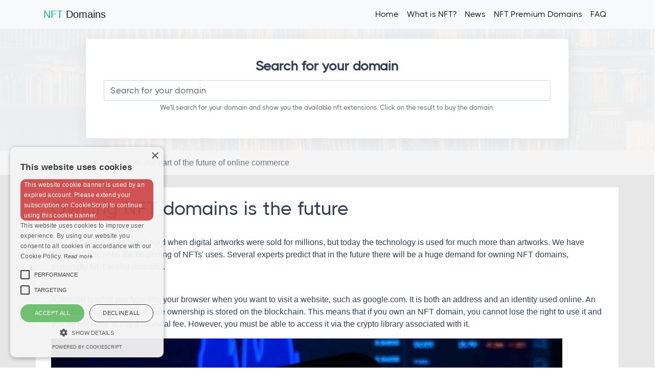

--- FILE ---
content_type: application/javascript; charset=UTF-8
request_url: https://nft-domain-names.com/_nuxt/ae42920.js
body_size: 323
content:
(window.webpackJsonp=window.webpackJsonp||[]).push([[15],{456:function(t,e,o){t.exports=o.p+"img/bookio-bg.0b75a8a.jpg"},500:function(t,e,o){var content=o(561);content.__esModule&&(content=content.default),"string"==typeof content&&(content=[[t.i,content,""]]),content.locals&&(t.exports=content.locals);(0,o(168).default)("40ed3304",content,!0,{sourceMap:!1})},560:function(t,e,o){"use strict";o(500)},561:function(t,e,o){var r=o(167),n=o(294),c=o(456),l=r(!1),d=n(c);l.push([t.i,'@media screen and (max-width:900px){#heroSearchContainer{max-width:100%!important}}#heroSearch{position:relative;z-index:2;margin-top:20px!important;padding:35px!important}.hero-row .inner{background:#f8f9fa;font-weight:700;position:relative}.hero-row .inner:after{content:"";background-image:url('+d+');background-size:cover;position:absolute;top:0;right:0;bottom:0;left:0;z-index:1;opacity:.05}.uspList{list-style-type:none;margin:auto}.uspList li{font-family:"thicccboi-b"}',""]),t.exports=l},583:function(t,e,o){"use strict";o.r(e);var r={props:["translations","pb"]},n=(o(560),o(103)),component=Object(n.a)(r,(function(){var t=this,e=t.$createElement,o=t._self._c||e;return o("b-row",{class:["row","pb-"+t.pb,"hero-row","text-center"],attrs:{id:"heroSearchContainer"}},[o("b-col",{attrs:{cols:"12 inner pb-4 "}},[t.useTemplateModule("search")?o("layoutHeroSearch"):t._e()],1)],1)}),[],!1,null,null,null);e.default=component.exports}}]);

--- FILE ---
content_type: application/javascript; charset=UTF-8
request_url: https://nft-domain-names.com/_nuxt/fd63376.js
body_size: 551
content:
(window.webpackJsonp=window.webpackJsonp||[]).push([[9],{494:function(t,n,r){var content=r(536);content.__esModule&&(content=content.default),"string"==typeof content&&(content=[[t.i,content,""]]),content.locals&&(t.exports=content.locals);(0,r(168).default)("2081ab54",content,!0,{sourceMap:!1})},535:function(t,n,r){"use strict";r(494)},536:function(t,n,r){var e=r(167)(!1);e.push([t.i,".nftGamesLogo{font-family:dongle-b;font-size:40px;position:absolute;top:0}@media screen and (min-width:991px) and (max-width:1200px){.nav-link{font-size:15px!important}}.nav-link,.navbar-light{color:#000!important}.nav-link:hover,.navbar-light:hover{color:#12b392!important}",""]),t.exports=e},577:function(t,n,r){"use strict";r.r(n);var e={computed:{pages:function(){return this.$store.getters.pages},products:function(){return this.$store.getters.multiProducts},currentLang:function(){return this.$store.getters.lang[0]}},methods:{writeProductUrl:function(t){return void 0!==t[this.currentLang]?t[this.currentLang].current:"#"},checkNav:function(t){return!(!t.mainNav||void 0===t.url)}}},o=(r(535),r(103)),component=Object(o.a)(e,(function(){var t=this,n=t.$createElement,r=t._self._c||n;return r("div",[r("b-navbar",{attrs:{toggleable:"lg",type:"light",variant:"light"}},[r("b-container",[r("b-navbar-brand",{attrs:{href:"/"},domProps:{innerHTML:t._s(t.$t("logo"))}}),t._v(" "),r("b-navbar-toggle",{attrs:{target:"nav-collapse"}}),t._v(" "),r("b-collapse",{staticClass:"justify-content-end thicc-m",attrs:{id:"nav-collapse","is-nav":""}},[r("b-navbar-nav",{staticClass:"thicc",attrs:{align:"right"}},[r("b-nav-item",{attrs:{href:"/"}},[t._v(" "+t._s(t.$t("home"))+" ")]),t._v(" "),t.useTemplateModule("productNav")?r("b-nav-item-dropdown",{attrs:{id:"product-dropdown",text:t.$t("nav.product.list"),"toggle-class":"nav-link-custom",right:""}},t._l(t.products,(function(n){return r("b-dropdown-item",{key:n._id,attrs:{href:"/p/"+t.writeProductUrl(n.url)}},[t._v(" "+t._s(t.writeOutLang(n.name,t.currentLang))+" ")])})),1):t._e(),t._v(" "),t._l(t.pages,(function(n){return t.checkNav(n)?r("b-nav-item",{key:n.id,attrs:{href:"/"+n.url.current}},[t._v(" "+t._s(n.name)+" ")]):t._e()}))],2)],1)],1)],1)],1)}),[],!1,null,null,null);n.default=component.exports}}]);

--- FILE ---
content_type: application/javascript; charset=UTF-8
request_url: https://nft-domain-names.com/_nuxt/a280b38.js
body_size: 7278
content:
(window.webpackJsonp=window.webpackJsonp||[]).push([[2,19,20,22],{453:function(t,e,r){"use strict";Object.defineProperty(e,"__esModule",{value:!0});const n={name:"SanityImage",functional:!0,props:{assetId:{type:String,required:!0},projectId:{type:String,default:null},dataset:{type:String,default:null},auto:{type:String},bg:{type:String},blur:{type:[Number,String],validator:t=>Number(t)>=0&&Number(t)<=100},crop:{type:String,validator:t=>["top","bottom","left","right","center","focalpoint","entropy"].includes(t)},dl:{type:String},dpr:{type:[Number,String],validator:t=>[1,2,3].includes(Number(t))},fit:{type:String,validator:t=>["clip","crop","fill","fillmax","max","scale","min"].includes(t)},flip:{type:String,validator:t=>["h","v","hv"].includes(t)},fm:{type:String,validator:t=>["jpg","pjpg","png","webp"].includes(t)},fpX:{type:[Number,String],validator:t=>Number(t)<=1&&Number(t)>=0},fpY:{type:[Number,String],validator:t=>Number(t)<=1&&Number(t)>=0},h:{type:[Number,String]},invert:{type:Boolean},maxH:{type:[Number,String]},maxW:{type:[Number,String]},minH:{type:[Number,String]},minW:{type:[Number,String]},or:{type:[Number,String],validator:t=>[0,90,180,270].includes(Number(t))},q:{type:[Number,String],validator:t=>Number(t)>=0&&Number(t)<=100},rect:{type:String},sat:{type:[Number,String]},sharpen:{type:[Number,String],validator:t=>Number(t)>=0&&Number(t)<=100},w:{type:[Number,String]}},render(t,{props:e,data:data,parent:r,scopedSlots:n}){const o=["auto","bg","blur","crop","dl","dpr","fit","flip","fm","fpX","fpY","h","invert","maxH","maxW","minH","minW","or","q","rect","sat","sharpen","w"].map((t=>{const r=t.replace(/[A-Z]/,(t=>"-"+t.toLowerCase()));return e[t]?`${r}=${e[t]}`:void 0})).filter(Boolean).join("&"),c=e.assetId.split("-").slice(1),l=c.pop(),d=`https://cdn.sanity.io/images/${e.projectId||r&&r.$sanity.config.projectId}/${e.dataset||r.$sanity&&r.$sanity.config.dataset||"production"}/${c.join("-")}.${l}${o?"?"+o:""}`,h=()=>t("img",{...data,attrs:{...data.attrs,src:d}});return n.default&&n.default({src:d})||h()}};e.SanityImage=n,e.default=n},454:function(t,e,r){"use strict";Object.defineProperty(e,"__esModule",{value:!0});function n(t){return t&&"object"==typeof t&&"default"in t?t:{default:t}}const o=n(r(104)),c={types:{span:"span",image:"img"},marks:{strong:"strong",em:"em",link:"a"},styles:{h1:"h1",h2:"h2",h3:"h3",h4:"h4",h5:"h5",h6:"h6",normal:"p",blockquote:"blockquote"},listItem:"li",container:"div"};let l=1;function d(t){if(!t)return{};const e=Object.entries(t).reduce(((t,[e,r])=>{switch(!0){case["_key","key"].includes(e):return t.key=r||null,t;case["class","href","src"].includes(e):return t.attrs[e]=r,t;case["_type"].includes(e):return t;default:return t.props[e]=r,t}}),{props:{},attrs:{}});return e.props={level:l,...e.props},e}function h(t,e){if(!t)return;const{_type:r,listItem:n}=t;return n?e.listItem||"li":r&&r in e.types?e.types[r]:r&&r in e.marks?e.marks[r]:void 0}function f(t,content,[mark,...e]=[],r=c,n=[]){if(!mark)return content;const o=mark in r.marks?{_type:mark,_key:""}:n.find((t=>t._key===mark));return t(h(o,r)||"span",d(o),[f(t,content,e,r,n)])}function m(t,e){const{length:r}=t;if(!e.level)return t.push(e),t;const{_type:n,children:o,level:c}=t[r-1]||{};return"list"===n&&o?c===e.level?o.push(e):m(o,e):t.push({_type:"list",children:[e],level:e.level}),t}function v(t,e,r,n=!1){return(n?e:e.reduce(m,[])).map((e=>function(t,{style:style,listItem:e},r,n){const o=style?style.match(/^h(\d)$/):[];return!e&&o&&o.length>1&&(l=Number(o[1])),!e&&style&&r.styles[style]?t(r.styles[style],{},n):n}(t,e,r,function(t,e,content,r){const n=h(e,r);return n?[t(n,d(e),content)]:content}(t,e,"block"===e._type?(e.children||[]).map((n=>"span"!==n._type?t(h(n,r)||"span",d(n),[f(t,n.text,n.marks,r,e.markDefs)]):f(t,n.text,n.marks,r,e.markDefs))):[],r))))}const y={name:"SanityContent",functional:!0,props:{blocks:{type:Array,default:()=>[]},serializers:{type:Object,default:()=>({})},renderContainerOnSingleChild:{type:Boolean,default:!1}},render(t,{props:e,data:data}){const r=o.default(e.serializers,c);return r.types.list=r.types.list||{name:"ListComponent",functional:!0,props:{children:{type:Array,default:()=>[]}},render:(h2,{props:t})=>h2(t.children.length&&"number"===t.children[0].listItem?"ol":"ul",{},v(h2,t.children,r,!0))},t(r.container,data,v(t,e.blocks||[],r))}};e.SanityContent=y,e.default=y},455:function(t,e){t.exports="[data-uri]"},457:function(t,e,r){"use strict";r.d(e,"b",(function(){return j})),r.d(e,"a",(function(){return S}));var n=r(7),o=r(3),c=r(1),l=r(84),d=r(6),h=r(219),f=r(82),m=r(0),v=r(24),y=r(36),j=Object(m.c)({animated:Object(m.b)(c.f,null),label:Object(m.b)(c.m),labelHtml:Object(m.b)(c.m),max:Object(m.b)(c.j,null),precision:Object(m.b)(c.j,null),showProgress:Object(m.b)(c.f,null),showValue:Object(m.b)(c.f,null),striped:Object(m.b)(c.f,null),value:Object(m.b)(c.j,0),variant:Object(m.b)(c.m)},o.L),S=n.a.extend({name:o.L,mixins:[y.a],inject:{bvProgress:{default:function(){return{}}}},props:j,computed:{progressBarClasses:function(){var t=this.computedAnimated,e=this.computedVariant;return[e?"bg-".concat(e):"",this.computedStriped||t?"progress-bar-striped":"",t?"progress-bar-animated":""]},progressBarStyles:function(){return{width:this.computedValue/this.computedMax*100+"%"}},computedValue:function(){return Object(f.b)(this.value,0)},computedMax:function(){var t=Object(f.b)(this.max)||Object(f.b)(this.bvProgress.max,0);return t>0?t:100},computedPrecision:function(){return Object(h.a)(Object(f.c)(this.precision,Object(f.c)(this.bvProgress.precision,0)),0)},computedProgress:function(){var t=this.computedPrecision,p=Object(h.b)(10,t);return Object(f.a)(100*p*this.computedValue/this.computedMax/p,t)},computedVariant:function(){return this.variant||this.bvProgress.variant},computedStriped:function(){return Object(d.b)(this.striped)?this.striped:this.bvProgress.striped||!1},computedAnimated:function(){return Object(d.b)(this.animated)?this.animated:this.bvProgress.animated||!1},computedShowProgress:function(){return Object(d.b)(this.showProgress)?this.showProgress:this.bvProgress.showProgress||!1},computedShowValue:function(){return Object(d.b)(this.showValue)?this.showValue:this.bvProgress.showValue||!1}},render:function(t){var e,label=this.label,r=this.labelHtml,n=this.computedValue,o=this.computedPrecision,c={};return this.hasNormalizedSlot()?e=this.normalizeSlot():label||r?c=Object(l.a)(r,label):this.computedShowProgress?e=this.computedProgress:this.computedShowValue&&(e=Object(f.a)(n,o)),t("div",{staticClass:"progress-bar",class:this.progressBarClasses,style:this.progressBarStyles,attrs:{role:"progressbar","aria-valuemin":"0","aria-valuemax":Object(v.e)(this.computedMax),"aria-valuenow":Object(f.a)(n,o)},domProps:c},e)}})},459:function(t,e,r){var content=r(478);content.__esModule&&(content=content.default),"string"==typeof content&&(content=[[t.i,content,""]]),content.locals&&(t.exports=content.locals);(0,r(168).default)("664706e4",content,!0,{sourceMap:!1})},462:function(t,e,r){"use strict";var n=r(11),o=r(118).findIndex,c=r(142),l="findIndex",d=!0;l in[]&&Array(1).findIndex((function(){d=!1})),n({target:"Array",proto:!0,forced:d},{findIndex:function(t){return o(this,t,arguments.length>1?arguments[1]:void 0)}}),c(l)},463:function(t,e){function r(t,e,r){var n,o,c,l,d;function h(){var f=Date.now()-l;f<e&&f>=0?n=setTimeout(h,e-f):(n=null,r||(d=t.apply(c,o),c=o=null))}null==e&&(e=100);var f=function(){c=this,o=arguments,l=Date.now();var f=r&&!n;return n||(n=setTimeout(h,e)),f&&(d=t.apply(c,o),c=o=null),d};return f.clear=function(){n&&(clearTimeout(n),n=null)},f.flush=function(){n&&(d=t.apply(c,o),c=o=null,clearTimeout(n),n=null)},f}r.debounce=r,t.exports=r},464:function(t,e,r){t.exports=r.p+"img/coin.e4aebc4.png"},474:function(t,e,r){t.exports=r.p+"img/gamepad.fe0be44.png"},475:function(t,e,r){t.exports=r.p+"img/nft-char-2.a3d4dbc.png"},476:function(t,e,r){"use strict";r.d(e,"a",(function(){return y}));var n=r(2),o=(r(218),r(7)),c=r(100),l=r(3),d=r(1),h=r(31),f=r(98),m=r(0),v=Object(m.c)({label:Object(m.b)(d.m),role:Object(m.b)(d.m,"status"),small:Object(m.b)(d.f,!1),tag:Object(m.b)(d.m,"span"),type:Object(m.b)(d.m,"border"),variant:Object(m.b)(d.m)},l.N),y=o.a.extend({name:l.N,functional:!0,props:v,render:function(t,e){var r,o=e.props,data=e.data,l=e.slots,d=e.scopedSlots,m=l(),v=d||{},y=Object(f.b)(h.f,{},v,m)||o.label;return y&&(y=t("span",{staticClass:"sr-only"},y)),t(o.tag,Object(c.a)(data,{attrs:{role:y?o.role||"status":null,"aria-hidden":y?null:"true"},class:(r={},Object(n.a)(r,"spinner-".concat(o.type),o.type),Object(n.a)(r,"spinner-".concat(o.type,"-sm"),o.small),Object(n.a)(r,"text-".concat(o.variant),o.variant),r)}),[y||t()])}})},477:function(t,e,r){"use strict";r(459)},478:function(t,e,r){var n=r(167),o=r(294),c=r(455),l=n(!1),d=o(c);l.push([t.i,'.searchAffiliate .cardInfo ul{list-style-type:none;padding-left:0!important}.searchAffiliate .cardInfo li{margin-bottom:0;margin-left:0;display:flex;align-items:center}.searchAffiliate .cardInfo li:before{color:transparent;font-size:1px;content:" ";margin-left:-1.3em;margin-right:15px;padding:10px;background-color:#12b392;-webkit-mask-image:url('+d+");-webkit-mask-size:cover}.searchAffiliate .trailDays{margin-top:24px;margin-bottom:17px;font-size:17px;color:#8e8e8e}.searchAffiliate .divider{border-right:1px solid #f3f3f3}@media screen and (max-width:767px){.searchServiceBooks{padding-top:0!important;padding-bottom:20px}}.searchServiceBooks .book{padding:6px 0;text-align:left}.searchServiceBooks .noResult{color:#adadad}",""]),t.exports=l},490:function(t,e,r){"use strict";r.d(e,"a",(function(){return x}));r(17),r(16),r(14),r(19),r(13),r(20);var n=r(2),o=r(7),c=r(3),l=r(1),d=r(4),h=r(0),f=r(36),m=r(457);function v(object,t){var e=Object.keys(object);if(Object.getOwnPropertySymbols){var r=Object.getOwnPropertySymbols(object);t&&(r=r.filter((function(t){return Object.getOwnPropertyDescriptor(object,t).enumerable}))),e.push.apply(e,r)}return e}function y(t){for(var i=1;i<arguments.length;i++){var source=null!=arguments[i]?arguments[i]:{};i%2?v(Object(source),!0).forEach((function(e){Object(n.a)(t,e,source[e])})):Object.getOwnPropertyDescriptors?Object.defineProperties(t,Object.getOwnPropertyDescriptors(source)):v(Object(source)).forEach((function(e){Object.defineProperty(t,e,Object.getOwnPropertyDescriptor(source,e))}))}return t}var j=Object(d.j)(m.b,["label","labelHtml"]),S=Object(h.c)(Object(d.m)(y(y({},j),{},{animated:Object(h.b)(l.f,!1),height:Object(h.b)(l.m),max:Object(h.b)(l.j,100),precision:Object(h.b)(l.j,0),showProgress:Object(h.b)(l.f,!1),showValue:Object(h.b)(l.f,!1),striped:Object(h.b)(l.f,!1)})),c.K),x=o.a.extend({name:c.K,mixins:[f.a],provide:function(){return{bvProgress:this}},props:S,computed:{progressHeight:function(){return{height:this.height||null}}},render:function(t){var e=this.normalizeSlot();return e||(e=t(m.a,{props:Object(h.d)(j,this.$props)})),t("div",{staticClass:"progress",style:this.progressHeight},[e])}})},497:function(t,e,r){var content=r(555);content.__esModule&&(content=content.default),"string"==typeof content&&(content=[[t.i,content,""]]),content.locals&&(t.exports=content.locals);(0,r(168).default)("adac97c2",content,!0,{sourceMap:!1})},503:function(t,e,r){"use strict";r.r(e);var n=r(568),o=r(566),c=r(476),l={props:["content"],components:{BIcon:n.a,BIconPatchCheckFill:o.j,BIconPatchMinus:o.k,BSpinner:c.a},data:function(){return{indexCheck:{},indexFound:{}}},methods:{checkAgain:function(t,e){var r=this,n=t.book.isbn,o=n;"nextory"==r.content.identifier&&(o=t.book.title);var c="https://app.nft-domain-names.com/api/identifierSearch?isbn="+n+"&identifier="+o+"&service="+r.content.identifier+"&l="+r.$t("api.language.query");this.$axios.$get(c).then((function(e){if(r.$set(r.indexCheck,t.book.isbn,!0),e.status){r.$set(r.indexFound,t.book.isbn,!0);var n=r.content.points+1;r.$set(r.content,"points",n)}}))}}},d=(r(477),r(103)),component=Object(d.a)(l,(function(){var t=this,e=t.$createElement,r=t._self._c||e;return r("div",{staticClass:"col-sm-12 pr-0 pl-0 mb-3 mt-3"},[r("div",{staticClass:"searchAffiliate card shadow-lg text-left "},[r("div",{staticClass:"card-body p-0"},[r("div",{staticClass:"row"},[r("div",{staticClass:"col-sm-12 col-md-4 p-0 pl-5 pb-4 pt-3"},[r("SanityImage",{attrs:{"asset-id":t.content.logo.asset._ref,auto:"format"}}),t._v(" "),r("div",{staticClass:"cardInfo text-left mt-3 thicc-m"},[r("SanityContent",{attrs:{blocks:t.content.info}}),t._v(" "),r("div",{staticClass:"price"})],1),t._v(" "),r("div",{staticClass:"trailDays thicc-m"},[t._v(" "+t._s(t.$t("product.tryForFree"))+" "+t._s(t.content.trailDays)+" "+t._s(t.$t("days"))+" ")]),t._v(" "),r("a",{staticClass:"btn btn-primary rounded mt-0",attrs:{rel:"nofollow",target:"_blank",href:t.content.affiliateLink}},[t._v(" "+t._s(t.$t("button.tryFree"))+" ")])],1),t._v(" "),r("div",{staticClass:"col-sm-0 col-md-1 p-0 divider"}),t._v(" "),r("div",{staticClass:"col-sm-12 col-md-7 pt-5 pl-5 pr-4 thicc searchServiceBooks"},[r("b",{staticClass:"thicc-b"},[t._v(" "+t._s(t.$t("hasBooks"))+" ")]),t._v(" "),t._l(t.content.booksInfo,(function(e,n){return r("div",{staticClass:"book"},[e.status||t.indexCheck[e.book.isbn]?t._e():r("span",{staticClass:"noResult"},[r("b-spinner",{attrs:{doCheck:t.checkAgain(e,n),small:!0}}),t._v("\n\t\t\t\t\t   \t"+t._s(n)+"\n\t\t\t\t\t")],1),t._v(" "),e.status||!t.indexCheck[e.book.isbn]||t.indexFound[e.book.isbn]?t._e():r("span",{staticClass:"noResult"},[r("b-icon-patch-minus"),t._v("\n\t\t\t\t\t   \t"+t._s(n)+"\n\t\t\t\t\t")],1),t._v(" "),e.status||t.indexFound[e.book.isbn]?r("span",[r("b-icon-patch-check-fill",{staticClass:"text-primary"}),t._v("\n\t\t\t\t\t\t"+t._s(n)+"\n\t\t\t\t\t")],1):t._e()])}))],2)])])])])}),[],!1,null,null,null);e.default=component.exports;installComponents(component,{SanityImage:r(453).default,SanityContent:r(454).default})},541:function(t,e,r){var map={"./English.png":542,"./French.png":543,"./German.png":544,"./Spanish.png":545,"./Swedish.png":546,"./bookbeat.png":547,"./coin.png":464,"./czech-republic.png":548,"./denmark.png":549,"./gamepad.png":474,"./nextory.png":550,"./nft-char-1.png":551,"./nft-char-2.png":475,"./norway.png":552,"./storytel.png":553};function n(t){var e=o(t);return r(e)}function o(t){if(!r.o(map,t)){var e=new Error("Cannot find module '"+t+"'");throw e.code="MODULE_NOT_FOUND",e}return map[t]}n.keys=function(){return Object.keys(map)},n.resolve=o,t.exports=n,n.id=541},542:function(t,e,r){t.exports=r.p+"img/English.320bf84.png"},543:function(t,e,r){t.exports=r.p+"img/French.50b890f.png"},544:function(t,e,r){t.exports=r.p+"img/German.e424dc5.png"},545:function(t,e,r){t.exports=r.p+"img/Spanish.9919ee5.png"},546:function(t,e,r){t.exports=r.p+"img/Swedish.663a1c4.png"},547:function(t,e,r){t.exports=r.p+"img/bookbeat.94a2494.png"},548:function(t,e,r){t.exports=r.p+"img/czech-republic.b78f52f.png"},549:function(t,e,r){t.exports=r.p+"img/denmark.d17a2d2.png"},550:function(t,e,r){t.exports=r.p+"img/nextory.85fb008.png"},551:function(t,e,r){t.exports=r.p+"img/nft-char-1.86c189d.png"},552:function(t,e,r){t.exports=r.p+"img/norway.20502f8.png"},553:function(t,e,r){t.exports=r.p+"img/storytel.71eb637.png"},554:function(t,e,r){"use strict";r(497)},555:function(t,e,r){var n=r(167)(!1);n.push([t.i,'#search{font-family:"thicccboi-m"}#search .productResult{padding:5px 10px;border:1px solid #e4e4e4;font-size:13px;font-family:Helvetica;position:relative}#search .productResult:nth-child(2n){background:#f7f7f7}#search .productResult:active,#search .productResult:hover{background:#f1f1f1;cursor:pointer}#search .productResult .name{font-weight:700}#search .productResult .author{display:inline-block}#search .highlightText{background:#ffdfda;padding:0 1px}#search .language{max-width:20px;position:absolute;right:10px;top:50%;margin-top:-11px}#search .language img{max-width:100%}#deepSearch{padding:10px;box-shadow:1px #000;background:#fff;border:1px solid #e4e4e4;text-align:center}#chosenProductsSearch .chosenProductSearch{display:inline-block;padding:8px 15px;background:#69b79c;color:#fff;margin-right:5px;margin-top:5px;cursor:pointer}#chosenProductsSearch .chosenProductSearch:active,#chosenProductsSearch .chosenProductSearch:hover{opacity:.7}',""]),t.exports=n},565:function(t,e,r){"use strict";r.r(e);r(221),r(14),r(462),r(86),r(28),r(44),r(170),r(71),r(220),r(13);var n=r(463),o=r(568),c=r(566),progress=r(490),l={components:{BIcon:o.a,BIconPatchQuestion:c.m,BProgress:progress.a},computed:{sortedServices:function(){if(this.compareSearchResult){var t=JSON.parse(JSON.stringify(this.compareSearchResult));return t.sort((function(a,b){return a.points<b.points?1:-1})),t}return[]}},data:function(){return{currentLimit:15,compareSearchResult:!1,searchQuery:"",selectedProducts:[],hideSearch:!1,result:!1,deepSearch:{active:!1,loading:!1,progress:10,max:100},deepSearchTerms:[]}},methods:{showMore:function(t){t.preventDefault(),this.currentLimit=100},getImgUrl:function(t){var e=!1;try{e=r(541)("./".concat(t,".png"))}catch(t){}return e},removeDuplicates:function(t){return t.filter((function(t,i,a){return a.findIndex((function(e){return e.id===t.id}))===i}))},doDeepSearch:function(){var t=this;t.searchQuery&&(t.deepSearch.loading=!0,setTimeout((function(){t.deepSearch.progress=50;var e="https://app.nft-domain-names.com/api/deepSearch?q="+t.searchQuery+"&l="+t.$t("api.language.query");t.$axios.$get(e).then((function(e){t.afterDeepSearch(e)}))}),1e3))},search:Object(n.debounce)((function(t){this.doSearch()}),200),afterDeepSearch:function(t){this.result=this.removeDuplicates(t.results),document.querySelector("#heroSearch").scrollIntoView({behavior:"smooth",block:"end"}),this.deepSearch.loading=!1,this.deepSearch.progress=0,this.deepSearchTerms.push(this.searchQuery),this.deepSearch.active=!0},doSearch:function(){var t=this;if(this.deepSearch.active=!1,this.searchQuery){this.hideSearch=!1;var e="https://app.nft-domain-names.com/api/search?q="+this.searchQuery+"&l="+this.$t("api.language.query");this.$axios.$get(e).then((function(e){t.result=e}))}},highlight:function(content){return this.searchQuery?content.replace(new RegExp(this.searchQuery,"gi"),(function(t){return'<span class="highlightText">'+t+"</span>"})):content},selectproduct:function(t){this.selectedProducts.push(t),this.hideSearch=!0,document.querySelector("#heroSearch").scrollIntoView({behavior:"smooth",block:"start"}),this.parseSearchResults()},removeProduct:function(t){this.selectedProducts.splice(t,1),this.parseSearchResults()},parseSearchResults:function(){var t=this,e=JSON.parse(JSON.stringify(this.$store.state.products));e.forEach((function(e,r){e.points=0,e.books=[],e.booksInfo={},t.selectedProducts.forEach((function(t,r){e.booksInfo[t.title]={status:!1,book:t},t.services.forEach((function(r,n){r.identifier==e.identifier&&(e.points++,e.books.push(t),e.booksInfo[t.title].status=!0)}))}))})),t.compareSearchResult=e}}},d=(r(554),r(103)),component=Object(d.a)(l,(function(){var t=this,e=t.$createElement,r=t._self._c||e;return r("div",[r("b-form",{on:{submit:t.showMore}},[r("b-form-group",{attrs:{id:"search",label:t.$t("search.title"),"label-for":"search",description:t.$t("search.subtitle")}},[r("b-form-input",{attrs:{id:"search",type:"text",placeholder:t.$t("search.placeholder"),required:""},on:{input:t.search},model:{value:t.searchQuery,callback:function(e){t.searchQuery=e},expression:"searchQuery"}}),t._v(" "),t.searchQuery&&!t.hideSearch?r("div",{staticClass:"text-left gradient-border",attrs:{id:"searchResult"}},[t.deepSearch.active?r("div",{attrs:{id:"deepSearch"}},[r("b",[r("b-icon-patch-question",{staticClass:"text-primary"}),t._v(" "+t._s(t.$t("deepsearch.results"))+" ")],1)]):t._e(),t._v(" "),t._l(t.result,(function(e,n){return n<=t.currentLimit?r("div",{staticClass:"productResult",on:{click:function(r){return t.selectproduct(e)}}},[r("div",{staticClass:"name",domProps:{innerHTML:t._s(t.highlight(e.title))}}),t._v(" "),r("div",[e.series?r("div",{staticClass:"series",domProps:{innerHTML:t._s(t.highlight(e.series))}}):t._e(),t._v(" "),e.author?r("div",{staticClass:"author",domProps:{innerHTML:t._s(t.highlight(e.author))}}):t._e()]),t._v(" "),e.language?r("div",{staticClass:"language"},[r("img",{attrs:{src:t.getImgUrl(e.language)}})]):t._e()]):t._e()})),t._v(" "),t.deepSearchTerms.includes(t.searchQuery)?t._e():r("div",{attrs:{id:"deepSearch"}},[r("b",[r("b-icon-patch-question",{staticClass:"text-primary"}),t._v(" "+t._s(t.$t("search.cantfind")))],1),t._v(" "),r("p",[t._v(" "+t._s(t.$t("search.clickDeepSearch"))+" ")]),t._v(" "),r("div",{staticClass:"btn btn-primary rounded mt-0 mb-2",on:{click:t.doDeepSearch}},[t._v(" "+t._s(t.$t("search.startDeep"))+" ")]),t._v(" "),t.deepSearch.loading?r("b-progress",{staticClass:"mb-2 mt-2",attrs:{value:t.deepSearch.progress,max:t.deepSearch.max,"show-progress":"",animated:""}}):t._e()],1)],2):t._e()],1)],1),t._v(" "),t.selectedProducts.length?r("div",{staticClass:"text-left",attrs:{id:"chosenProductsSearch"}},t._l(t.selectedProducts,(function(e,n){return r("div",{staticClass:"chosenProductSearch text-left",on:{click:function(e){return t.removeProduct()}}},[r("span",{staticClass:"remove"},[t._v(" x ")]),t._v("\n\t\t\t"+t._s(e.title)+" \n\t\t")])})),0):t._e(),t._v(" "),t.compareSearchResult&&t.selectedProducts.length?r("div",{attrs:{id:"serviceSearchContainer"}},t._l(t.sortedServices,(function(t){return r("PartialsSearchCard",{key:t._id,attrs:{content:t}})})),1):t._e()],1)}),[],!1,null,null,null);e.default=component.exports;installComponents(component,{PartialsSearchCard:r(503).default})}}]);

--- FILE ---
content_type: application/javascript; charset=UTF-8
request_url: https://nft-domain-names.com/_nuxt/830b095.js
body_size: 6799
content:
/*! For license information please see LICENSES */
(window.webpackJsonp=window.webpackJsonp||[]).push([[1],{468:function(t,e,n){"use strict";var r=n(507),o=r.renderNode,l=function(t){var e=r(t);return e.outerHTML||e};l.defaultSerializers=r.defaultSerializers,l.getImageUrl=r.getImageUrl,l.renderNode=o,l.h=o,t.exports=l},484:function(t,e,n){"use strict";var r=n(512),o=n(513),l=n(37),c=encodeURIComponent,f="You must either:\n  - Pass `projectId` and `dataset` to the block renderer\n  - Materialize images to include the `url` field.\n\nFor more information, see ".concat(r("block-content-image-materializing"));t.exports=function(t){var e=t.node,n=t.options,r=n.projectId,h=n.dataset,d=e.asset;if(!d)throw new Error("Image does not have required `asset` property");if(d.url)return d.url+function(t){var e=t.imageOptions,n=Object.keys(e);if(!n.length)return"";var r=n.map((function(t){return"".concat(c(t),"=").concat(c(e[t]))}));return"?".concat(r.join("&"))}(n);if(!r||!h)throw new Error(f);if(!d._ref)throw new Error("Invalid image reference in block, no `_ref` found on `asset`");return o(l({projectId:r,dataset:h},n.imageOptions||{})).image(e).toString()}},507:function(t,e,n){"use strict";var r=n(508),o=n(37),l=n(484),c=n(514),f=n(519),h=function(t,e,n){var l=e||{};if("function"==typeof t)return t(o({},l,{children:n}));var c=t,f=l.children||n;return r(c,l,f)},d=f(h,{useDashedStyles:!0}),v=d.defaultSerializers,m=d.serializeSpan,y=function(t){return c(h,t,v,m)};y.defaultSerializers=v,y.getImageUrl=l,y.renderNode=h,t.exports=y},508:function(t,e,n){var r=n(509),o=n(510),l="undefined"==typeof window?n(469):window,c=l.document,f=l.Text;function h(){var t=[];function e(){var e=[].slice.call(arguments),n=null;function l(e){var h,y;if(null==e);else if("string"==typeof e)n?n.appendChild(h=c.createTextNode(e)):(y=r(e,/([\.#]?[^\s#.]+)/),/^\.|#/.test(y[1])&&(n=c.createElement("div")),v(y,(function(t){var s=t.substring(1,t.length);t&&(n?"."===t[0]?o(n).add(s):"#"===t[0]&&n.setAttribute("id",s):n=c.createElement(t))})));else if("number"==typeof e||"boolean"==typeof e||e instanceof Date||e instanceof RegExp)n.appendChild(h=c.createTextNode(e.toString()));else if(m(e))v(e,l);else if(d(e))n.appendChild(h=e);else if(e instanceof f)n.appendChild(h=e);else if("object"==typeof e)for(var w in e)if("function"==typeof e[w])/^on\w+/.test(w)?function(e,r){n.addEventListener?(n.addEventListener(e.substring(2),r[e],!1),t.push((function(){n.removeEventListener(e.substring(2),r[e],!1)}))):(n.attachEvent(e,r[e]),t.push((function(){n.detachEvent(e,r[e])})))}(w,e):(n[w]=e[w](),t.push(e[w]((function(t){n[w]=t}))));else if("style"===w)if("string"==typeof e[w])n.style.cssText=e[w];else for(var s in e[w])!function(s,r){if("function"==typeof r)n.style.setProperty(s,r()),t.push(r((function(t){n.style.setProperty(s,t)})));else var o=e[w][s].match(/(.*)\W+!important\W*$/);o?n.style.setProperty(s,o[1],"important"):n.style.setProperty(s,e[w][s])}(s,e[w][s]);else if("attrs"===w)for(var k in e[w])n.setAttribute(k,e[w][k]);else"data-"===w.substr(0,5)?n.setAttribute(w,e[w]):n[w]=e[w];else if("function"==typeof e){k=e();n.appendChild(h=d(k)?k:c.createTextNode(k)),t.push(e((function(t){d(t)&&h.parentElement?(h.parentElement.replaceChild(t,h),h=t):h.textContent=t})))}return h}for(;e.length;)l(e.shift());return n}return e.cleanup=function(){for(var i=0;i<t.length;i++)t[i]();t.length=0},e}function d(t){return t&&t.nodeName&&t.nodeType}function v(t,e){if(t.forEach)return t.forEach(e);for(var i=0;i<t.length;i++)e(t[i],i)}function m(t){return"[object Array]"==Object.prototype.toString.call(t)}(t.exports=h()).context=h},509:function(t,e){var n,r,o;t.exports=(r=String.prototype.split,o=/()??/.exec("")[1]===n,function(t,e,l){if("[object RegExp]"!==Object.prototype.toString.call(e))return r.call(t,e,l);var c,f,h,d,output=[],v=(e.ignoreCase?"i":"")+(e.multiline?"m":"")+(e.extended?"x":"")+(e.sticky?"y":""),m=0;for(e=new RegExp(e.source,v+"g"),t+="",o||(c=new RegExp("^"+e.source+"$(?!\\s)",v)),l=l===n?-1>>>0:l>>>0;(f=e.exec(t))&&!((h=f.index+f[0].length)>m&&(output.push(t.slice(m,f.index)),!o&&f.length>1&&f[0].replace(c,(function(){for(var i=1;i<arguments.length-2;i++)arguments[i]===n&&(f[i]=n)})),f.length>1&&f.index<t.length&&Array.prototype.push.apply(output,f.slice(1)),d=f[0].length,m=h,output.length>=l));)e.lastIndex===f.index&&e.lastIndex++;return m===t.length?!d&&e.test("")||output.push(""):output.push(t.slice(m)),output.length>l?output.slice(0,l):output})},510:function(t,e,n){var r=n(511);function o(t){return!!t}t.exports=function(t){var e=t.classList;if(e)return e;var n={add:l,remove:c,contains:f,toggle:function(t){return f(t)?(c(t),!1):(l(t),!0)},toString:function(){return t.className},length:0,item:function(t){return h()[t]||null}};return n;function l(t){var e=h();r(e,t)>-1||(e.push(t),d(e))}function c(t){var e=h(),n=r(e,t);-1!==n&&(e.splice(n,1),d(e))}function f(t){return r(h(),t)>-1}function h(){return function(t,e){for(var n=[],i=0;i<t.length;i++)e(t[i])&&n.push(t[i]);return n}(t.className.split(" "),o)}function d(e){var r=e.length;t.className=e.join(" "),n.length=r;for(var i=0;i<e.length;i++)n[i]=e[i];delete e[r]}}},511:function(t,e){var n=[].indexOf;t.exports=function(t,e){if(n)return t.indexOf(e);for(var i=0;i<t.length;++i)if(t[i]===e)return i;return-1}},512:function(t,e){t.exports=function(t){return"https://docs.sanity.io/help/"+t}},513:function(t,e,n){t.exports=function(){function t(){return(t=Object.assign||function(t){for(var i=1;i<arguments.length;i++){var source=arguments[i];for(var e in source)Object.prototype.hasOwnProperty.call(source,e)&&(t[e]=source[e])}return t}).apply(this,arguments)}function e(t,e){if(t){if("string"==typeof t)return n(t,e);var r=Object.prototype.toString.call(t).slice(8,-1);return"Object"===r&&t.constructor&&(r=t.constructor.name),"Map"===r||"Set"===r?Array.from(t):"Arguments"===r||/^(?:Ui|I)nt(?:8|16|32)(?:Clamped)?Array$/.test(r)?n(t,e):void 0}}function n(t,e){(null==e||e>t.length)&&(e=t.length);for(var i=0,n=new Array(e);i<e;i++)n[i]=t[i];return n}function r(t){var i=0;if("undefined"==typeof Symbol||null==t[Symbol.iterator]){if(Array.isArray(t)||(t=e(t)))return function(){return i>=t.length?{done:!0}:{done:!1,value:t[i++]}};throw new TypeError("Invalid attempt to iterate non-iterable instance.\nIn order to be iterable, non-array objects must have a [Symbol.iterator]() method.")}return(i=t[Symbol.iterator]()).next.bind(i)}var o="image-Tb9Ew8CXIwaY6R1kjMvI0uRR-2000x3000-jpg";function l(t){var e=t.split("-"),n=e[1],r=e[2],l=e[3];if(!n||!r||!l)throw new Error("Malformed asset _ref '"+t+"'. Expected an id like \""+o+'".');var c=r.split("x"),f=+c[0],h=+c[1];if(!isFinite(f)||!isFinite(h))throw new Error("Malformed asset _ref '"+t+"'. Expected an id like \""+o+'".');return{id:n,width:f,height:h,format:l}}var c=function(t){return!!t&&"string"==typeof t._ref},f=function(t){return!!t&&"string"==typeof t._id},h=function(t){var source=t;return!(!source||!source.asset)&&"string"==typeof source.asset.url};function d(source){if(!source)return null;var image;if("string"==typeof source&&v(source))image={asset:{_ref:m(source)}};else if("string"==typeof source)image={asset:{_ref:source}};else if(c(source))image={asset:source};else if(f(source))image={asset:{_ref:source._id||""}};else if(h(source))image={asset:{_ref:m(source.asset.url)}};else{if("object"!=typeof source.asset)return null;image=source}var img=source;return img.crop&&(image.crop=img.crop),img.hotspot&&(image.hotspot=img.hotspot),y(image)}function v(t){return/^https?:\/\//.test(""+t)}function m(t){return("image-"+t.split("/").slice(-1)[0]).replace(/\.([a-z]+)$/,"-$1")}function y(image){if(image.crop&&image.hotspot)return image;var e=t({},image);return e.crop||(e.crop={left:0,top:0,bottom:0,right:0}),e.hotspot||(e.hotspot={x:.5,y:.5,height:1,width:1}),e}var w=[["width","w"],["height","h"],["format","fm"],["download","dl"],["blur","blur"],["sharpen","sharp"],["invert","invert"],["orientation","or"],["minHeight","min-h"],["maxHeight","max-h"],["minWidth","min-w"],["maxWidth","max-w"],["quality","q"],["fit","fit"],["crop","crop"],["saturation","sat"],["auto","auto"],["dpr","dpr"],["pad","pad"]];function k(e){var n=t({},e||{}),source=n.source;delete n.source;var image=d(source);if(!image)return null;var r=l(image.asset._ref||image.asset._id||""),o=Math.round(image.crop.left*r.width),c=Math.round(image.crop.top*r.height),f={left:o,top:c,width:Math.round(r.width-image.crop.right*r.width-o),height:Math.round(r.height-image.crop.bottom*r.height-c)},h=image.hotspot.height*r.height/2,v=image.hotspot.width*r.width/2,m=image.hotspot.x*r.width,y=image.hotspot.y*r.height,w={left:m-v,top:y-h,right:m+v,bottom:y+h};return n.rect||n.focalPoint||n.ignoreImageParams||n.crop||(n=t(t({},n),O({crop:f,hotspot:w},n))),x(t(t({},n),{},{asset:r}))}function x(t){var e=t.baseUrl||"https://cdn.sanity.io",n=t.asset.id+"-"+t.asset.width+"x"+t.asset.height+"."+t.asset.format,r=e+"/images/"+t.projectId+"/"+t.dataset+"/"+n,o=[];if(t.rect){var l=t.rect,c=l.left,f=l.top,h=l.width,d=l.height;(0!==c||0!==f||d!==t.asset.height||h!==t.asset.width)&&o.push("rect="+c+","+f+","+h+","+d)}t.bg&&o.push("bg="+t.bg),t.focalPoint&&(o.push("fp-x="+t.focalPoint.x),o.push("fp-y="+t.focalPoint.y));var v=[t.flipHorizontal&&"h",t.flipVertical&&"v"].filter(Boolean).join("");return v&&o.push("flip="+v),w.forEach((function(e){var n=e[0],param=e[1];void 0!==t[n]?o.push(param+"="+encodeURIComponent(t[n])):void 0!==t[param]&&o.push(param+"="+encodeURIComponent(t[param]))})),0===o.length?r:r+"?"+o.join("&")}function O(source,t){var e,n=t.width,r=t.height;if(!n||!r)return{width:n,height:r,rect:source.crop};var o=source.crop,l=source.hotspot,c=n/r;if(o.width/o.height>c){var f=o.height,h=f*c,d=o.top,v=(l.right-l.left)/2+l.left-h/2;v<o.left?v=o.left:v+h>o.left+o.width&&(v=o.left+o.width-h),e={left:Math.round(v),top:Math.round(d),width:Math.round(h),height:Math.round(f)}}else{var m=o.width,y=m/c,w=o.left,k=(l.bottom-l.top)/2+l.top-y/2;k<o.top?k=o.top:k+y>o.top+o.height&&(k=o.top+o.height-y),e={left:Math.max(0,Math.floor(w)),top:Math.max(0,Math.floor(k)),width:Math.round(m),height:Math.round(y)}}return{width:n,height:r,rect:e}}var I=["clip","crop","fill","fillmax","max","scale","min"],_=["top","bottom","left","right","center","focalpoint","entropy"],z=["format"];function E(t){return!!t&&"object"==typeof t.clientConfig}function S(t){for(var e,n=r(w);!(e=n()).done;){var o=e.value,l=o[0],param=o[1];if(t===l||t===param)return l}return t}function j(t){var e=t;if(E(e)){var n=e.clientConfig,r=n.apiHost,o=n.projectId,l=n.dataset;return new M(null,{baseUrl:(r||"https://api.sanity.io").replace(/^https:\/\/api\./,"https://cdn."),projectId:o,dataset:l})}return new M(null,t)}var M=function(){function e(e,n){this.options=t(e?t({},e.options||{}):{},n||{})}var n=e.prototype;return n.withOptions=function(n){var r=n.baseUrl||this.options.baseUrl,o={baseUrl:r};for(var l in n)n.hasOwnProperty(l)&&(o[S(l)]=n[l]);return new e(this,t({baseUrl:r},o))},n.image=function(source){return this.withOptions({source:source})},n.dataset=function(t){return this.withOptions({dataset:t})},n.projectId=function(t){return this.withOptions({projectId:t})},n.bg=function(t){return this.withOptions({bg:t})},n.dpr=function(t){return this.withOptions({dpr:t})},n.width=function(t){return this.withOptions({width:t})},n.height=function(t){return this.withOptions({height:t})},n.focalPoint=function(t,e){return this.withOptions({focalPoint:{x:t,y:e}})},n.maxWidth=function(t){return this.withOptions({maxWidth:t})},n.minWidth=function(t){return this.withOptions({minWidth:t})},n.maxHeight=function(t){return this.withOptions({maxHeight:t})},n.minHeight=function(t){return this.withOptions({minHeight:t})},n.size=function(t,e){return this.withOptions({width:t,height:e})},n.blur=function(t){return this.withOptions({blur:t})},n.sharpen=function(t){return this.withOptions({sharpen:t})},n.rect=function(t,e,n,r){return this.withOptions({rect:{left:t,top:e,width:n,height:r}})},n.format=function(t){return this.withOptions({format:t})},n.invert=function(t){return this.withOptions({invert:t})},n.orientation=function(t){return this.withOptions({orientation:t})},n.quality=function(t){return this.withOptions({quality:t})},n.forceDownload=function(t){return this.withOptions({download:t})},n.flipHorizontal=function(){return this.withOptions({flipHorizontal:!0})},n.flipVertical=function(){return this.withOptions({flipVertical:!0})},n.ignoreImageParams=function(){return this.withOptions({ignoreImageParams:!0})},n.fit=function(t){if(-1===I.indexOf(t))throw new Error('Invalid fit mode "'+t+'"');return this.withOptions({fit:t})},n.crop=function(t){if(-1===_.indexOf(t))throw new Error('Invalid crop mode "'+t+'"');return this.withOptions({crop:t})},n.saturation=function(t){return this.withOptions({saturation:t})},n.auto=function(t){if(-1===z.indexOf(t))throw new Error('Invalid auto mode "'+t+'"');return this.withOptions({auto:t})},n.pad=function(t){return this.withOptions({pad:t})},n.url=function(){return k(this.options)},n.toString=function(){return this.url()},e}();return j}()},514:function(t,e,n){"use strict";var r=n(37),o=n(515),l=n(516),c=n(517),f=n(518),h=["projectId","dataset","imageOptions","ignoreUnknownTypes"],d={imageOptions:{},ignoreUnknownTypes:!0};function v(t){return"block"===t._type&&t.listItem}t.exports=function(t,e,n,m){var y=r({},d,e),w=Array.isArray(y.blocks)?y.blocks:[y.blocks],k=c(w),x=l(k,y.listNestMode),O=f(n,y.serializers||{}),I=h.reduce((function(t,e){var n=y[e];return void 0!==n&&(t[e]=n),t}),{});function _(e,n,r,l){return"list"===(w=e)._type&&w.listItem?(f=(c=e).listItem,h=c.level,d=c._key,y=c.children.map(_),t(O.list,{key:d,level:h,type:f,options:I},y)):v(e)?function(e,n){var r=e._key,l=o(e).map(_);return t(O.listItem,{node:e,serializers:O,index:n,key:r,options:I},l)}(e,function(t,e){for(var n=0,i=0;i<e.length;i++){if(e[i]===t)return n;v(e[i])&&n++}return n}(e,r)):function(t){return"string"==typeof t||t.marks||"span"===t._type}(e)?m(e,O,n,{serializeNode:_}):function(e,n,r){var l=o(e).map((function(t,i,e){return _(t,i,e,!0)})),c={key:e._key||"block-".concat(n),node:e,isInline:r,serializers:O,options:I};return t(O.block,c,l)}(e,n,l);var c,f,h,d,y,w}var z=Boolean(y.renderContainerOnSingleChild),E=x.map(_);if(z||E.length>1){var S=y.className?{className:y.className}:{};return t(O.container,S,E)}return E[0]?E[0]:"function"==typeof O.empty?t(O.empty):O.empty}},515:function(t,e,n){"use strict";var r=["strong","em","code","underline","strike-through"];function o(span,i,t){if(!span.marks||0===span.marks.length)return span.marks||[];var e=span.marks.reduce((function(e,mark){e[mark]=e[mark]?e[mark]+1:1;for(var n=i+1;n<t.length;n++){var r=t[n];if(!r.marks||!Array.isArray(r.marks)||-1===r.marks.indexOf(mark))break;e[mark]++}return e}),{}),n=l.bind(null,e);return span.marks.slice().sort(n)}function l(t,e,n){var o=t[e]||0,l=t[n]||0;if(o!==l)return l-o;var c=r.indexOf(e),f=r.indexOf(n);return c!==f?c-f:e<n?-1:e>n?1:0}t.exports=function(t){var e=t.children,n=t.markDefs;if(!e||!e.length)return[];var r=e.map(o),l={_type:"span",children:[]},c=[l];return e.forEach((function(span,i){var t=r[i];if(t){var e=1;if(c.length>1)for(;e<c.length;e++){var mark=c[e].markKey,o=t.indexOf(mark);if(-1===o)break;t.splice(o,1)}var l,f=function(t){for(var i=t.length-1;i>=0;i--){var e=t[i];if("span"===e._type&&e.children)return e}return}(c=c.slice(0,e));if(t.forEach((function(mark){var t={_type:"span",_key:span._key,children:[],mark:n.find((function(t){return t._key===mark}))||mark,markKey:mark};f.children.push(t),c.push(t),f=t})),"span"!==(l=span)._type||"string"!=typeof l.text||!Array.isArray(l.marks)&&void 0!==l.marks)f.children=f.children.concat(span);else{for(var h=span.text.split("\n"),line=h.length;line-- >1;)h.splice(line,0,"\n");f.children=f.children.concat(h)}}else{c[c.length-1].children.push(span)}})),l.children}},516:function(t,e,n){"use strict";var r=n(37);function o(t){return Boolean(t.listItem)}function l(t,e){return t.level===e.level&&t.listItem===e.listItem}function c(t){return{_type:"list",_key:"".concat(t._key,"-parent"),level:t.level,listItem:t.listItem,children:[t]}}function f(t){return t.children&&t.children[t.children.length-1]}function h(t,e){var n="string"==typeof e.listItem;if("list"===t._type&&t.level===e.level&&n&&t.listItem===e.listItem)return t;var r=f(t);return!!r&&h(r,e)}t.exports=function(t){for(var e,n=arguments.length>1&&void 0!==arguments[1]?arguments[1]:"html",d=[],i=0;i<t.length;i++){var v=t[i];if(o(v))if(e)if(l(v,e))e.children.push(v);else if(v.level>e.level){var m=c(v);if("html"===n){var y=f(e),w=r({},y,{children:y.children.concat(m)});e.children[e.children.length-1]=w}else e.children.push(m);e=m}else if(v.level<e.level){var k=h(d[d.length-1],v);if(k){(e=k).children.push(v);continue}e=c(v),d.push(e)}else if(v.listItem===e.listItem)console.warn("Unknown state encountered for block",v),d.push(v);else{var x=h(d[d.length-1],{level:v.level});if(x&&x.listItem===v.listItem){(e=x).children.push(v);continue}e=c(v),d.push(e)}else e=c(v),d.push(e);else d.push(v),e=null}return d}},517:function(t,e,n){"use strict";var r=n(37);function o(t){var e=0,n=t.length;if(0===n)return e;for(var i=0;i<n;i++)e=(e<<5)-e+t.charCodeAt(i),e&=e;return e}t.exports=function(t){return t.map((function(t){return t._key?t:r({_key:(e=t,o(JSON.stringify(e)).toString(36).replace(/[^A-Za-z0-9]/g,""))},t);var e}))}},518:function(t,e,n){"use strict";function r(t){return(r="function"==typeof Symbol&&"symbol"==typeof Symbol.iterator?function(t){return typeof t}:function(t){return t&&"function"==typeof Symbol&&t.constructor===Symbol&&t!==Symbol.prototype?"symbol":typeof t})(t)}var o=n(37);t.exports=function(t,e){return Object.keys(t).reduce((function(n,l){var c=r(t[l]);return n[l]="function"===c?void 0!==e[l]?e[l]:t[l]:"object"===c?o({},t[l],e[l]):void 0===e[l]?t[l]:e[l],n}),{})}},519:function(t,e,n){"use strict";var r=n(37),o=n(484);t.exports=function(t,e){var n=e||{useDashedStyles:!1};function l(e,n){return t(e,null,n.children)}return{defaultSerializers:{types:{block:function(e){var style=e.node.style||"normal";return/^h\d/.test(style)?t(style,null,e.children):t("blockquote"===style?"blockquote":"p",null,e.children)},image:function(e){if(!e.node.asset)return null;var img=t("img",{src:o(e)});return e.isInline?img:t("figure",null,img)}},marks:{strong:l.bind(null,"strong"),em:l.bind(null,"em"),code:l.bind(null,"code"),underline:function(e){var style=n.useDashedStyles?{"text-decoration":"underline"}:{textDecoration:"underline"};return t("span",{style:style},e.children)},"strike-through":function(e){return t("del",null,e.children)},link:function(e){return t("a",{href:e.mark.href},e.children)}},list:function(e){var n="bullet"===e.type?"ul":"ol";return t(n,null,e.children)},listItem:function(e){var n=e.node.style&&"normal"!==e.node.style?t(e.serializers.types.block,e,e.children):e.children;return t("li",null,n)},block:function(e){var n=e.node,r=e.serializers,o=e.options,l=e.isInline,c=e.children,f=n._type,h=r.types[f];if(!h){if(o.ignoreUnknownTypes)return console.warn('Unknown block type "'.concat(f,'", please specify a serializer for it in the `serializers.types` prop')),t(r.unknownType,{node:n,options:o,isInline:l},c);throw new Error('Unknown block type "'.concat(f,'", please specify a serializer for it in the `serializers.types` prop'))}return t(h,{node:n,options:o,isInline:l},c)},span:function(e){var n=e.node,mark=n.mark,r=n.children,o="string"==typeof mark?mark:mark._type,l=e.serializers.marks[o];return l?t(l,e.node,r):(console.warn('Unknown mark type "'.concat(o,'", please specify a serializer for it in the `serializers.marks` prop')),t(e.serializers.unknownMark,null,r))},hardBreak:function(){return t("br")},unknownType:function(e){return t("div",{style:{display:"none"}},'Unknown block type "'.concat(e.node._type,'", please specify a serializer for it in the `serializers.types` prop'))},unknownMark:"span",container:"div",text:void 0,empty:""},serializeSpan:function(span,e,n,o){if("\n"===span&&e.hardBreak)return t(e.hardBreak,{key:"hb-".concat(n)});if("string"==typeof span)return e.text?t(e.text,{key:"text-".concat(n)},span):span;var l;span.children&&(l={children:span.children.map((function(t,i){return o.serializeNode(t,i,span.children,!0)}))});var c=r({},span,l);return t(e.span,{key:span._key||"span-".concat(n),node:c,serializers:e})}}}}}]);

--- FILE ---
content_type: application/javascript; charset=UTF-8
request_url: https://nft-domain-names.com/_nuxt/static/1660081180/b/buy-nft-domains-be-part-of-the-future-of-online-commerce/state.js
body_size: 7535
content:
window.__NUXT__=(function(a,b,c,d,e,f,g,h,i,j,k,l,m,n,o,p,q,r,s,t,u,v,w,x,y,z,A,B,C,D,E,F,G,H,I,J,K,L,M,N,O,P,Q,R,S,T,U,V,W,X,Y,Z,_,$,aa,ab,ac,ad,ae,af,ag,ah,ai,aj,ak,al,am,an,ao,ap,aq,ar,as,at,au,av,aw,ax,ay,az,aA,aB,aC,aD,aE,aF,aG,aH,aI,aJ,aK,aL,aM,aN,aO,aP,aQ,aR){return {staticAssetsBase:"\u002F_nuxt\u002Fstatic\u002F1660081180",layout:"default",error:Z,state:{pages:[{_id:"10aa73a1-0783-44ff-8f73-5252c51579af",footerNav1:d,footerNav2:_,mainNav:d,name:{_type:b,ca:k,de:$,en:k,es:aa,fr:ab,se:ac,us:k},title:{_type:b,ca:k,de:$,en:k,es:aa,fr:ab,se:ac,us:k},url:{_type:c,ca:{_type:a,current:t},de:{_type:a,current:"was-ist-nft"},en:{_type:a,current:t},es:{_type:a,current:"que-es-la-nft"},fr:{_type:a,current:"qu-est-ce-que-le-nft"},se:{_type:a,current:"vad-aer-nft"},us:{_type:a,current:t}}},{_id:"1410aa89-7e8c-47f1-8267-aa9c64c58c1a",footerNav1:d,mainNav:d,name:{_type:b,ca:o,de:ad,en:ae,es:af,fr:ag,se:ah,us:o},title:{_type:b,ca:o,de:ad,en:ae,es:af,fr:ag,se:ah,us:o},url:{_type:c,ca:{_type:a,current:"news-2"},de:{_type:a,current:"nachrichten"},en:{_type:a,current:ai},es:{_type:a,current:"noticias"},fr:{_type:a,current:"nouvelles"},se:{_type:a,current:"nyheter"},us:{_type:a,current:"news-1"}}},{_id:"285bd6bb-71ab-4ea1-9130-f336fee377ef",mainNav:d,name:{_type:b,ca:p,de:"NFT Premium-Domains",en:p,es:"NFT Dominios Premium",fr:p,se:" NFT Premium-domäner",us:p},title:{_type:b,ca:u,de:"NFT-Premium-Domains - Krypto-Premium-Domains",en:u,es:"Dominios premium NFT - Dominios premium Crypto",fr:"Domaines premium NFT - Domaines premium Crypto",se:"NFT Premium-domäner - Crypto premium-domäner",us:u},url:{_type:c,ca:{_type:a,current:v},de:{_type:a,current:"nft-premium-krypto-domains"},en:{_type:a,current:v},es:{_type:a,current:"dominios-premium-nft-crypto"},fr:{_type:a,current:"domaines-nft-domaines-crypto"},se:{_type:a,current:"nft-premium-crypto-domaner"},us:{_type:a,current:v}}},{_id:"509379f0-5898-47e8-b8ef-e38645c9d56b",footerNav2:d,name:{_type:b,ca:aj,de:ak,en:q,es:al,fr:am,se:an,us:aj},title:{_type:b,ca:q,de:ak,en:q,es:al,fr:am,se:an,us:q},url:{_type:c,ca:{_type:a,current:w},de:{_type:a,current:"bedingungen-und-konditionen"},en:{_type:a,current:w},es:{_type:a,current:"terminos-y-condiciones"},fr:{_type:a,current:"modalites-et-conditions"},se:{_type:a,current:"villkor-och-bestaemmelser"},us:{_type:a,current:w}}},{_id:"9e077218-d988-4080-a889-842db0ffc0ab",footerNav2:d,name:{_type:b,ca:ao,de:"Kontakt",en:ap,es:"Contacto con nosotros",fr:"Nous contacter",se:"Kontakta oss",us:ao},title:{_type:b,ca:"Contact us ",de:" Kontakt",en:" Contact us",es:" Contacto con nosotros",fr:" Nous contacter",se:" Kontakta oss",us:ap},url:{_type:c,ca:{_type:a,current:x},de:{_type:a,current:"kontakt"},en:{_type:a,current:x},es:{_type:a,current:"contacto-con-nosotros"},fr:{_type:a,current:"nous-contacter"},se:{_type:a,current:"kontakta-oss"},us:{_type:a,current:x}}},{_id:"c9b8ccc0-696e-43ed-a606-81f08f1edea6",footerNav1:d,mainNav:d,name:{_type:b,ca:r,de:"Häufig gestellte Fragen",en:r,es:"Preguntas frecuentes",fr:r,se:" Vanliga frågor",us:r},title:{_type:b,ca:y,de:"Häufig gestellte Fragen zu NFT-Domains",en:y,es:"Preguntas frecuentes sobre los dominios NFT",fr:"Questions fréquemment posées sur les domaines NFT",se:"Vanliga frågor om NFT domäner",us:y},url:{_type:c,ca:{_type:a,current:"frequently-asked-questions-about-nft-domains-2"},de:{_type:a,current:"haeufig-gestellte-fragen-zu-nft-domains"},en:{_type:a,current:"frequently-asked-questions-about-nft-domains"},es:{_type:a,current:"preguntas-frecuentes-sobre-los-dominios-nft"},fr:{_type:a,current:"questions-frequemment-posees-sur-les-domaines-nft"},se:{_type:a,current:"vanliga-fragor-om-nft-domaener"},us:{_type:a,current:"frequently-asked-questions-about-nft-domains-1"}}},{_id:"ff1f2486-2f44-49e4-bcb0-e216680ee957",footerNav1:_,footerNav2:d,name:{_type:b,ca:n,de:aq,en:" Privacy policy",es:ar,fr:" Politique de confidentialité",se:" Integritetspolicy",us:n},title:{_type:b,ca:n,de:aq,en:n,es:ar,fr:"Politique de confidentialité",se:"  Integritetspolicy",us:n},url:{_type:c,ca:{_type:a,current:z},de:{_type:a,current:"datenschutzbestimmungen"},en:{_type:a,current:z},es:{_type:a,current:"politica-de-privacidad"},fr:{_type:a,current:"politique-de-confidentialite"},se:{_type:a,current:"integritetspolicy"},us:{_type:a,current:z}}}],products:[],multiProducts:[],news:[{_id:"2073df27-bc19-4bf9-8d3d-a05e6dca5dda",cardText:{_type:b,ca:A,de:"Was ist eine digitale Brieftasche?",en:A,es:"¿Qué es un monedero digital?",fr:"Qu'est-ce qu'un portefeuille numérique ?",se:"Vad är en digital plånbok? ",us:A},image:{_type:e,asset:{_ref:"image-4fed9dc5c06a9817af114aeb8ef212bde3bdc956-1000x667-jpg",_type:f}},name:{_type:b,de:as,en:"How to buy NFT domains?",es:at,fr:au,se:av},published:"2021-11-25",title:{_type:b,ca:B,de:as,en:B,es:at,fr:au,se:av,us:B},url:{_type:c,ca:{_type:a,current:C},de:{_type:a,current:"wie-kann-man-nft-domains-kaufen"},en:{_type:a,current:C},es:{_type:a,current:"como-comprar-dominios-nft"},fr:{_type:a,current:"comment-acheter-des-domaines-nft"},se:{_type:a,current:"hur-koper-man-nft-domaner"},us:{_type:a,current:C}}},{_id:"371c07b8-24fa-4dc4-b5ba-90665fff840f",cardText:{_type:b,ca:g,de:D,en:g,es:E,fr:F,se:G,us:g},image:{_type:e,asset:{_ref:"image-c5ca89f94fcbaf44c8e260f4109532b34d760e97-1000x665-jpg",_type:f}},name:{_type:b,ca:g,de:D,en:g,es:E,fr:F,se:G,us:g},published:"2021-11-27",title:{_type:b,ca:g,de:D,en:g,es:E,fr:F,se:G,us:g},url:{_type:c,ca:{_type:a,current:"what-is-the-purpose-of-nft-domains-2"},de:{_type:a,current:"was-ist-der-zweck-von-nft-domains"},en:{_type:a,current:"what-is-the-purpose-of-nft-domains"},es:{_type:a,current:"cual-es-la-finalidad-de-los-dominios-nft"},fr:{_type:a,current:"quel-est-l-objectif-des-domaines-nft"},se:{_type:a,current:"vad-ar-syftet-med-nft-domaner"},us:{_type:a,current:"what-is-the-purpose-of-nft-domains-1"}}},{_id:"5a5646d9-c7ba-4b75-93a4-7a9d09212471",cardText:{_type:b,ca:H,de:"Wie kann man mit NFT Kunst besitzen?",en:H,es:"¿Cómo poseer arte con NFT?",fr:"Comment posséder de l'art avec NFT ?",se:"Hur äger man konst med NFT? ",us:H},image:{_type:e,asset:{_ref:"image-755e5d13bed9eb0542992ba10dfa63bc782d272d-1000x667-jpg",_type:f}},name:{_type:b,ca:l,de:aw,en:l,es:ax,fr:ay,se:az,us:l},published:"2021-11-26",title:{_type:b,ca:l,de:aw,en:l,es:ax,fr:ay,se:az,us:l},url:{_type:c,ca:{_type:a,current:"why-do-people-own-art-with-nft-2"},de:{_type:a,current:"warum-besitzen-menschen-kunst-mit-nft"},en:{_type:a,current:"why-do-people-own-art-with-nft"},es:{_type:a,current:"por-que-la-gente-posee-arte-con-nft"},fr:{_type:a,current:"pourquoi-les-gens-possedent-ils-des-oeuvres-d-art-avec-nft"},se:{_type:a,current:"varfor-ager-folk-konst-med-nft"},us:{_type:a,current:"why-do-people-own-art-with-nft-1"}}},{_id:"6685befb-20b5-4cfb-8fc4-4b625826b34a",cardText:{_type:b,us:"Why are NFT domains going to be the next big thing? "},image:{_type:e,asset:{_ref:"image-bf79be0d89f1342057abadc7afac565538cfd73f-1024x1024-png",_type:f}},name:{_type:b,us:aA},title:{_type:b,us:aA},url:{_type:c,us:{_type:a,current:"why-nft-domains-are-going-to-be-the-next-big-thing-the-benefits-of-non-fungible-tokens"}}},{_id:"7fd6c45d-a415-405e-b9ad-ad50467b4ce7",cardText:{_type:b,ca:I,de:"Der Besitz von NFT-Domains ist die Zukunft",en:I,es:"La propiedad de los dominios NFT es el futuro",fr:"L'avenir appartient aux domaines NFT",se:"Att äga NFT domäner är framtiden",us:I},image:{_type:e,asset:{_ref:"image-aefee6f10a0dfc44a6d0ef639d51b2ec255b72c4-1000x563-jpg",_type:f}},name:{_type:b,de:"Eigene NFT-Domains",en:"To own NFT domains",es:"Dominios NFT propios",fr:"Domaines NFT propres",se:"Äga NFT domäner"},published:"2021-11-24",title:{_type:b,ca:J,de:"NFT-Domains kaufen - Seien Sie Teil der Zukunft des Online-Handels",en:J,es:"Comprar dominios NFT - Formar parte del futuro del comercio online",fr:"Acheter des domaines NFT - Faites partie de l'avenir du commerce en ligne",se:"Köp NFT domäner - Var med i framtidens näthandel",us:J},url:{_type:c,ca:{_type:a,current:K},de:{_type:a,current:"nft-domains-kaufen-seien-sie-teil-der-zukunft-des-online-handels"},en:{_type:a,current:K},es:{_type:a,current:"comprar-dominios-nft-formar-parte-del-futuro-del-comercio-online"},fr:{_type:a,current:"acheter-des-domaines-nft-faites-partie-de-l-avenir-du-commerce-en-ligne"},se:{_type:a,current:"kop-nft-domaner-var-med-i-framtidens-nathandel"},us:{_type:a,current:K}}},{_id:"88c4705d-e4ec-40c6-aea0-8b0d60ac0ea9",cardText:{_type:b,ca:h,de:L,en:h,es:M,fr:N,se:O,us:h},image:{_type:e,asset:{_ref:"image-6b79d13ac73ffd3dbbca126820fe8eac5f6ad639-710x400-png",_type:f}},name:{_type:b,ca:h,de:L,en:h,es:M,fr:N,se:O,us:h},published:"2022-03-29",title:{_type:b,ca:h,de:L,en:h,es:M,fr:N,se:O,us:h},url:{_type:c,ca:{_type:a,current:P},de:{_type:a,current:"meek-mill-kauft-nft-domain"},en:{_type:a,current:P},es:{_type:a,current:"meek-mill-compra-el-dominio-nft"},fr:{_type:a,current:"meek-mill-achete-le-domaine-nft"},se:{_type:a,current:"meek-mill-koeper-nft-domaen"},us:{_type:a,current:P}}},{_id:"a19c4d43-240c-466a-a6b1-5353db75bb6e",cardText:{_type:b,ca:i,de:Q,en:i,es:R,fr:S,se:"Vi beskriver hur NFT fungerar enkelt och förstårligt!",us:i},image:{_type:e,asset:{_ref:"image-4adb81169e29132e00f9296da50695c39667ad06-1200x800-jpg",_type:f}},name:{_type:b,ca:i,de:Q,en:i,es:R,fr:S,se:aB,us:i},published:"2021-12-30",title:{_type:b,ca:i,de:Q,en:i,es:R,fr:S,se:aB,us:i},url:{_type:c,ca:{_type:a,current:T},de:{_type:a,current:"wie-funktioniert-der-nft"},en:{_type:a,current:T},es:{_type:a,current:"como-funciona-la-nft"},fr:{_type:a,current:"comment-fonctionne-la-nft"},se:{_type:a,current:"hur-fungerar-nft"},us:{_type:a,current:T}}},{_id:"a2d48484-c5a3-45e8-8200-80cf71a35558",cardText:{_type:b,ca:U,de:"Für die Urheber von Inhalten kann es wichtig sein, ein Gefühl des Eigentums und der Kontrolle über ihre Online-Identität zu haben. Während dies in der Vergangenheit schwierig gewesen sein mag, ermöglicht das Aufkommen von NFT-Domains den Autoren von Inhalten, die alten sozialen Netzwerke zu verlassen.",en:U,es:"Para los creadores de contenidos, puede ser importante tener un sentido de propiedad y control sobre su identidad en línea. Si bien esto puede haber sido difícil en el pasado, la aparición de los dominios NFT permite a los creadores de contenidos abandonar las antiguas redes sociales.",fr:"Pour les créateurs de contenu, il peut être important d'avoir un sentiment de propriété et de contrôle sur leur identité en ligne. Si cela a pu être difficile par le passé, l'émergence des domaines NFT permet aux créateurs de contenu de quitter les anciens réseaux sociaux.",se:"För innehållsskapare kan det vara viktigt att ha en känsla av äganderätt och kontroll över sin identitet på nätet. Även om detta tidigare kan ha varit svårt, gör uppkomsten av NFT-domäner det möjligt för innehållsskapare att lämna de gamla sociala nätverken. ",us:U},image:{_type:e,asset:{_ref:"image-2e24723c8fd0072b58b49d671dbce0c7d9edfea1-1000x653-jpg",_type:f}},name:{_type:b,de:aC,en:aD,es:aE,fr:aF,se:aG,us:aH},title:{_type:b,de:aC,en:aD,es:aE,fr:aF,se:aG,us:aH},url:{_type:c,de:{_type:a,current:"5-gruende-fuer-den-kauf-von-nft-domainnamen-und-deren-verwendung"},en:{_type:a,current:aI},es:{_type:a,current:"5-razones-para-comprar-nombres-de-dominio-nft-y-como-utilizarlos"},fr:{_type:a,current:"5-raisons-d-acheter-des-noms-de-domaine-nft-et-comment-les-utiliser"},se:{_type:a,current:"5-skal-att-kopa-nft-domannamn-och-hur-du-anvander-dem"},us:{_type:a,current:aI}}},{_id:"b37f7443-54e2-4ebc-a0bd-c4189a412a02",cardText:{_type:b,ca:V,de:"NTF-Domains - eine großartige Lösung für Kryptooperationen",en:V,es:"Dominios NTF: una gran solución para las operaciones de criptografía",fr:"Domaines NTF - une excellente solution pour les opérations de cryptage",se:"NTF-domäner - en utmärkt lösning för kryptooperationer",us:V},image:{_type:e,asset:{_ref:"image-be8f43d4a37b1a52822f32afa017aad9ef37b58c-1000x667-jpg",_type:f}},name:{_type:b,ca:j,de:aJ,en:j,es:aK,fr:aL,se:"NFT-domäner \u002F Premium kryptodomäner - vad är det?",us:j},title:{_type:b,ca:j,de:aJ,en:j,es:aK,fr:aL,se:j,us:j},url:{_type:c,ca:{_type:a,current:s},de:{_type:a,current:"nft-domains-premium-krypto-domains-was-ist-das"},en:{_type:a,current:s},es:{_type:a,current:"dominios-nft-dominios-criptograficos-premium-que-es"},fr:{_type:a,current:"domaines-nft-domaines-crypto-premium-qu-est-ce-que-c-est"},se:{_type:a,current:s},us:{_type:a,current:s}}},{_id:"ee7bd77a-9122-41e1-9b64-e2d50c1c5476",cardText:{_type:b,ca:W,de:"NFTs werden in der Regel auf Marktplätzen verkauft, wobei je nach gewählter Plattform unterschiedliche Verfahren gelten.",en:W,es:"Las NFT suelen venderse en marketplaces con diferentes procesos según la plataforma que se elija.",fr:"Les NFT sont généralement vendus sur des places de marché avec des processus différents selon la plateforme choisie.",se:"NFT:er säljs i allmänhet på marknadsplatser med olika processer beroende på vilken plattform du väljer.",us:W},image:{_type:e,asset:{_ref:"image-6e623f48c71e95d7df2d99f3da12062b193376df-1000x667-jpg",_type:f}},name:{_type:b,ca:m,de:aM,en:m,es:aN,fr:aO,se:aP,us:m},published:"2022-01-29",title:{_type:b,ca:m,de:aM,en:m,es:aN,fr:aO,se:aP,us:m},url:{_type:c,ca:{_type:a,current:X},de:{_type:a,current:"wie-kann-ich-nfts-verkaufen"},en:{_type:a,current:X},es:{_type:a,current:"como-se-venden-las-nft"},fr:{_type:a,current:"comment-puis-je-vendre-des-nft"},se:{_type:a,current:"hur-saljer-jag-nft"},us:{_type:a,current:X}}}],lang:[],i18n:{routeParams:{}}},serverRendered:d,routePath:"\u002Fb\u002Fbuy-nft-domains-be-part-of-the-future-of-online-commerce",config:{_app:{basePath:"\u002F",assetsPath:"\u002F_nuxt\u002F",cdnURL:Z}},__i18n:{langs:{us:{"premium.description":"There are still rare & exclusive NFT domains available, this section will help you find premium domains that are yet not taken.","affiliate.link.premium":Y,"4.character":"4 Character","search.conversionBaseUrl":Y,"search.title":aQ,"startpage.usp.2":"NFT domains never need to be renewed","uspBlock.conversionButtonText":"Find your domain",logo:"\u003Cspan class=\"text-primary\"\u003ENFT\u003C\u002Fspan\u003E Domains","uspBlock.text5":"There are still rare & exclusive NFT domains available, use our tool to find premium domains that are not yet taken. These kinds of domains are especially attractive for everyone who is looking to acquire domains of higher value.",planets:"Planets",travelTransportation:"Travel + Transportation","uspBlock.conversionButtonLink":aR,nameZA:"Name: Z-A",priceHighLow:"Price: high to low","premium.title":"NFT Premium domains",festive:"Festive","newsletter.text":"Join the newsletter to find out the latest in NFT domains.","uspBlock.text3":"NFT domains are still relatively new, take the opportunity to get your domain before it is taken by someone else. Today, over 240 cryptocurrencies support NFT domains and there will be even more.",category:"Category",realEstate:"Real Estate","uspBlock.text1":"Send Bitcoin, Etherium or other cryptocurrencies to the same domain, avoiding long and complicated addresses."," search.cantfind":"We found no result, try with another question.","best.supplier.right.now":"We are using Unstoppable domains as our partner for acquiring NFT domains, we believe that this is the best platform for purchasing NFT domains right now.","startpage.usp.1":"Get your own address for your crypto wallet",domain:"Domain","3.character":"3 Character","uspBlock.heading5":"Premium domains still available","uspBlock.text4":"Our mission is to spread knowledge about NFT domains, you can use our search function to find your domain. If you decide to acquire one, we will show you the best providers today.",reserved:"Unavailable","newsletter.heading":"Our newsletter","affiliate.link.buttons":aR,"search.subtitle":"We'll search for your domain and show you the available nft extensions. Click on the result to buy the domain.",seeAvailability:"See availability","current.pricing":"Current price",home:"Home",newsFriendly:ai,premiumFriendly:"\u002Fnft-premium-crypto-domains","newsletter.inputDescription":"By entering your email address, you agree to our terms of use.",localBusiness:"Local Businesses + Community",nameAZ:"Name: A-Z",finance:"Finance",sortBy:"Sort by","uspBlock.heading3":"Take the opportunity to acquire valuable domains","footer.menu2Text":"Content","uspBlock.heading2":"You never have to pay renewal fees","newsletter.inputPlaceholder":"Enter your e-mail address",cryptoBlockchain:"Crypto + Blockchain","footer.about":"About us",animalsPets:"Animals + Pets",premium:"Premium",gamesSports:"Games + Sports",firstName:"First Name",taken:"Taken","see.more":"See more","footer.menu1Text":"Useful links","footer.aboutText":"This website is operated by Fivseo AB. We are registered in Sweden and have our registered office at Garnisonsvägen 3, 681 55 Kristinehamn. Our VAT number is SE559012-710501.","uspBlock.heading1":"Change long crypto addresses to a readable address",priceLowHigh:"Price: low to high",goto:"Open now",business:"Business","affiliate.link.search":Y,"redirecting.in":"Redirecting automatically in","uspBlock.text2":"Unlike traditional domains, you own an NFT domain. Buy the domain with a one-time registration fee and never worry about renewals again. The domain is stored in your wallet, just like a cryptocurrency. No one but you can move it around.","search.placeholder":aQ,"startpage.usp.3":"Choose from several different extensions, such as .x, .coin, .wallet",seconds:"seconds",brand:"Nft domains","uspBlock.heading4":"What we do",available:"Available","being.sent.to":"Register an NFT domain name","footer.brandText":"NFT domains were created by entuasiasts who want to help users get started and find their NFT domains.",status:"Status"}}}}}("slug","localeString","localeFriendly",true,"image","reference","What is the purpose of NFT domains?","Meek Mill purchases .NFT domain","How does the NFT work?","NFT domains \u002F Premium crypto domains - what is it? ","What is NFT?","Why do people own art with NFT?","How do I sell NFTs?","Privacy policy","News","NFT Premium Domains","Terms and conditions","FAQ","nft-domains-premium-crypto-domains-what-is-it","what-is-nft","NFT premium domains - Crypto premium domains","nft-premium-crypto-domains","terms-and-conditions","contact-us","Frequently asked questions about NFT domains","privacy-policy","What is a digital wallet?","How do you buy NFT domains?","how-to-buy-nft-domains","Was ist der Zweck von NFT-Domains?","¿Cuál es la finalidad de los dominios NFT?","Quel est l'objectif des domaines NFT ?","Vad är syftet med NFT domäner?","How to own art with NFT?","Owning NFT domains is the future","Buy NFT domains - Be part of the future of online commerce","buy-nft-domains-be-part-of-the-future-of-online-commerce","Meek Mill kauft .NFT-Domain","Meek Mill compra el dominio .NFT","Meek Mill achète le domaine .NFT","Meek Mill köper .NFT-domän","meek-mill-purchases-nft-domain","Wie funktioniert der NFT?","¿Cómo funciona la NFT?","Comment fonctionne la NFT ?","how-does-the-nft-work","For content creators, it can be important to have a sense of ownership and control over their online identity. While this may have been difficult in the past, the emergence of NFT domains allows content creators to leave the old social networks.","NTF domains – a great solution for crypto operations","NFTs are generally sold on marketplaces with different processes depending on the platform you choose.","how-do-i-sell-nfts","https:\u002F\u002Funstoppabledomains.com\u002Fsearch?ref=7d164f457a57479&searchTerm=",null,false,"Was ist NFT?","¿Qué es la NFT?","Qu'est-ce que le NFT ?","Vad är NFT?"," Nachrichten"," News"," Noticias"," Nouvelles"," Nyheter","news"," Terms and conditions","Bedingungen und Konditionen","Términos y condiciones","Modalités et conditions","Villkor och bestämmelser"," ","Contact us"," Datenschutzbestimmungen"," Política de privacidad","Wie kann man NFT-Domains kaufen?","¿Cómo comprar dominios NFT?","Comment acheter des domaines NFT ?","Hur köper man NFT domäner?","Warum besitzen Menschen Kunst mit NFT?","¿Por qué la gente posee arte con NFT?","Pourquoi les gens possèdent-ils des œuvres d'art avec NFT ?","Varför äger folk konst med NFT?","Why NFT domains, Are Going to Be the Next Big Thing: The Benefits of Non-Fungible Tokens","Hur fungerar NFT?","5 Gründe für den Kauf von NFT-Domainnamen und deren Verwendung","5 reasons to buy NFT domain names and how to use them","5 razones para comprar nombres de dominio NFT y cómo utilizarlos","5 raisons d'acheter des noms de domaine NFT et comment les utiliser","5 skäl att köpa NFT-domännamn och hur du använder dem","5 Reasons to Buy NFT Domain Names, and How to Use Them","5-reasons-to-buy-nft-domain-names-and-how-to-use-them","NFT-Domains \u002F Premium-Krypto-Domains - was ist das? ","Dominios NFT \u002F Dominios criptográficos Premium - ¿Qué es? ","Domaines NFT \u002F Domaines crypto premium - qu'est-ce que c'est ? ","Wie kann ich NFTs verkaufen?","¿Cómo se venden las NFT?","Comment puis-je vendre des NFT ?","Hur säljer jag NFT:s?","Search for your domain","https:\u002F\u002Funstoppabledomains.com\u002F?ref=7d164f457a57479"));

--- FILE ---
content_type: application/javascript; charset=UTF-8
request_url: https://nft-domain-names.com/_nuxt/01a418b.js
body_size: 335
content:
(window.webpackJsonp=window.webpackJsonp||[]).push([[23],{469:function(t,e){},483:function(t,e,n){"use strict";(function(t){var r,o=n(119),c=n(21),l=(n(75),n(13),n(117));e.a={props:["query","faqType"],data:function(){return{show:!1,lang:this.$store.getters.lang,schema:{"@context":"https://schema.org","@type":this.faqType,mainEntity:[]}}},fetch:function(){var e=this;return Object(c.a)(regeneratorRuntime.mark((function c(){var f,h,d,y;return regeneratorRuntime.wrap((function(c){for(;;)switch(c.prev=c.next){case 0:return f=e,h=Object(l.b)(r||(r=Object(o.a)(["",""])),e.query),c.next=4,e.$sanity.fetch(h);case 4:d=c.sent,y=n(468),void 0!==d&&d&&d.length&&(d.forEach((function(e){if(void 0===e.question[f.lang]||void 0===e.body[f.lang])return!1;if(!e.question[f.lang]||!e.body[f.lang])return!1;var n=y({projectId:t.env.SANITY_PROJECT,dataset:t.env.SANITY_DATASET,blocks:e.body[f.lang]});e._id;f.schema.mainEntity.push({"@type":"Question",name:e.question[f.lang],acceptedAnswer:{"@type":"Answer",text:n}})})),f.show=!0);case 7:case"end":return c.stop()}}),c)})))()}}}).call(this,n(169))},587:function(t,e,n){"use strict";n.r(e);var r=n(483).a,o=n(103),component=Object(o.a)(r,(function(){var t=this,e=t.$createElement,n=t._self._c||e;return t.show?n("div",[n("script",{attrs:{type:"application/ld+json"},domProps:{innerHTML:t._s(t.schema)}})]):t._e()}),[],!1,null,null,null);e.default=component.exports}}]);

--- FILE ---
content_type: application/javascript; charset=UTF-8
request_url: https://nft-domain-names.com/_nuxt/4df9157.js
body_size: 1898
content:
(window.webpackJsonp=window.webpackJsonp||[]).push([[27],{465:function(e,t,n){"use strict";(function(e){var r,c=n(119),o=n(21),f=n(81),l=(n(75),n(35),n(16),n(68),n(117)),d=n(506),m=n(201);t.a={components:{BBreadcrumb:d.a},computed:{lang:function(){return"us"},bCrumbs:function(){return[{text:this.$t("news"),href:"/"+this.newsFriendly.toLowerCase()},{text:this.page.title,href:"#"}]}},data:function(){return{news:this.$t("news"),newsFriendly:this.$t("newsFriendly"),canonical:"https://nft-domain-names.com/b/"+this.$route.params.slug+"/",page:!1,hrefLang:[],mainContent:!1,serializers:{},seoFaqQuery:!1,seoFaqType:"QAPage"}},head:function(){return{title:this.page.title,link:[].concat(Object(f.a)(this.hrefLang),[{rel:"canonical",hid:"i18n-can",href:this.canonical}]),meta:[{hid:"description",name:"description",content:this.page.description}]}},fetch:function(){var t=this;return Object(o.a)(regeneratorRuntime.mark((function o(){var f,d,O,h,j,v,w,y;return regeneratorRuntime.wrap((function(o){for(;;)switch(o.prev=o.next){case 0:return f=t.$route.params.slug,d=t.$i18n.locale,O=Object(l.b)(r||(r=Object(c.a)(["*[_type == 'multiNews' && url.",".current == '","']"])),d,f),o.next=5,t.$sanity.fetch(O);case 5:if(h=o.sent,void 0===(j=Object(m.a)(h,[t.lang]))[0]){o.next=19;break}return t.page=j[0],v=n(468),v.h,w=v({projectId:e.env.SANITY_PROJECT,dataset:e.env.SANITY_DATASET,blocks:j[0].body}),t.mainContent=w,void 0!==t.page.faqPage&&t.page.faqPage&&(t.seoFaqType="FAQPage"),t.seoFaqQuery="*[_type == 'seoFAQMicrodata' && multiNews._ref == '"+t.page._id+"']",o.next=17,t.$sanity.fetch("*[_type == 'domains']");case 17:y=o.sent,t.hrefLang=t.createHreflang({type:"page",prefix:"b/",suffix:"/",language:t.$i18n.locale,domains:y,pages:h[0]});case 19:case"end":return o.stop()}}),o)})))()}}}).call(this,n(169))},466:function(e,t,n){"use strict";n.d(t,"a",(function(){return m}));var r=n(7),c=n(100),o=n(3),f=n(0),l=n(467),d=Object(f.c)(l.b,o.b),m=r.a.extend({name:o.b,functional:!0,props:d,render:function(e,t){var n=t.props,data=t.data,r=t.children;return e("li",Object(c.a)(data,{staticClass:"breadcrumb-item",class:{active:n.active}}),[e(l.a,{props:n},r)])}})},467:function(e,t,n){"use strict";n.d(t,"b",(function(){return w})),n.d(t,"a",(function(){return y}));n(17),n(16),n(14),n(19),n(13),n(20);var r=n(2),c=n(7),o=n(100),f=n(3),l=n(1),d=n(84),m=n(4),O=n(0),h=n(57);function j(object,e){var t=Object.keys(object);if(Object.getOwnPropertySymbols){var n=Object.getOwnPropertySymbols(object);e&&(n=n.filter((function(e){return Object.getOwnPropertyDescriptor(object,e).enumerable}))),t.push.apply(t,n)}return t}function v(e){for(var i=1;i<arguments.length;i++){var source=null!=arguments[i]?arguments[i]:{};i%2?j(Object(source),!0).forEach((function(t){Object(r.a)(e,t,source[t])})):Object.getOwnPropertyDescriptors?Object.defineProperties(e,Object.getOwnPropertyDescriptors(source)):j(Object(source)).forEach((function(t){Object.defineProperty(e,t,Object.getOwnPropertyDescriptor(source,t))}))}return e}var w=Object(O.c)(Object(m.m)(v(v({},Object(m.j)(h.b,["event","routerTag"])),{},{ariaCurrent:Object(O.b)(l.m,"location"),html:Object(O.b)(l.m),text:Object(O.b)(l.m)})),f.c),y=c.a.extend({name:f.c,functional:!0,props:w,render:function(e,t){var n=t.props,data=t.data,r=t.children,c=n.active,f=c?"span":h.a,l={attrs:{"aria-current":c?n.ariaCurrent:null},props:Object(O.d)(w,n)};return r||(l.domProps=Object(d.a)(n.html,n.text)),e(f,Object(o.a)(data,l),r)}})},469:function(e,t){},485:function(e,t,n){var content=n(521);content.__esModule&&(content=content.default),"string"==typeof content&&(content=[[e.i,content,""]]),content.locals&&(e.exports=content.locals);(0,n(168).default)("78c5cf9a",content,!0,{sourceMap:!1})},506:function(e,t,n){"use strict";n.d(t,"a",(function(){return y}));n(17),n(16),n(14),n(19),n(13),n(20);var r=n(2),c=(n(39),n(7)),o=n(100),f=n(3),l=n(1),d=n(6),m=n(0),O=n(24),h=n(466);function j(object,e){var t=Object.keys(object);if(Object.getOwnPropertySymbols){var n=Object.getOwnPropertySymbols(object);e&&(n=n.filter((function(e){return Object.getOwnPropertyDescriptor(object,e).enumerable}))),t.push.apply(t,n)}return t}function v(e){for(var i=1;i<arguments.length;i++){var source=null!=arguments[i]?arguments[i]:{};i%2?j(Object(source),!0).forEach((function(t){Object(r.a)(e,t,source[t])})):Object.getOwnPropertyDescriptors?Object.defineProperties(e,Object.getOwnPropertyDescriptors(source)):j(Object(source)).forEach((function(t){Object.defineProperty(e,t,Object.getOwnPropertyDescriptor(source,t))}))}return e}var w=Object(m.c)({items:Object(m.b)(l.b)},f.a),y=c.a.extend({name:f.a,functional:!0,props:w,render:function(e,t){var n=t.props,data=t.data,r=t.children,c=n.items,f=r;if(Object(d.a)(c)){var l=!1;f=c.map((function(t,n){Object(d.g)(t)||(t={text:Object(O.e)(t)});var r=t.active;return r&&(l=!0),r||l||(r=n+1===c.length),e(h.a,{props:v(v({},t),{},{active:r})})}))}return e("ol",Object(o.a)(data,{staticClass:"breadcrumb"}),f)}})},520:function(e,t,n){"use strict";n(485)},521:function(e,t,n){var r=n(167)(!1);r.push([e.i,".newsBg{background:#e7e7e7}#newsContainer,.newsRowContainer{background:#fff}#newsContainer{min-height:600px;padding:20px 15px}#newsContainer h1{font-size:2.3rem}#newsContainer h2{font-size:1.6rem}#newsContainer h3{font-size:1.2rem}#newsContainer img{max-width:100%!important}",""]),e.exports=r},585:function(e,t,n){"use strict";n.r(t);var r=n(465).a,c=(n(520),n(103)),component=Object(c.a)(r,(function(){var e=this,t=e.$createElement,n=e._self._c||t;return n("div",[n("layoutSubPageHero",{attrs:{pb:"0"}}),e._v(" "),n("div",{staticClass:"crumbRow"},[n("b-container",[n("b-breadcrumb",{staticClass:"pl-0 mb-0",attrs:{items:e.bCrumbs}})],1)],1),e._v(" "),n("div",{staticClass:"newsBg pt-4 pb-4"},[n("b-container",{staticClass:"newsRowContainer"},[n("div",{staticClass:"row mt-0",attrs:{id:"newsContainer"}},[n("div",{staticClass:"col-sm-12 mb-5"},[n("div",{attrs:{id:"mainContent"},domProps:{innerHTML:e._s(e.mainContent)}})])])])],1),e._v(" "),e.seoFaqQuery?n("seoFaq",{attrs:{faqType:e.seoFaqType,query:e.seoFaqQuery}}):e._e()],1)}),[],!1,null,null,null);t.default=component.exports}}]);

--- FILE ---
content_type: application/javascript; charset=UTF-8
request_url: https://nft-domain-names.com/_nuxt/static/1660081180/b/buy-nft-domains-be-part-of-the-future-of-online-commerce/payload.js
body_size: 7703
content:
__NUXT_JSONP__("/b/buy-nft-domains-be-part-of-the-future-of-online-commerce", (function(a,b,c,d,e,f,g,h,i,j,k,l,m,n,o,p,q,r,s,t,u,v,w,x,y,z,A,B,C,D,E,F,G,H,I,J,K,L,M,N,O,P,Q,R,S,T,U,V,W,X,Y,Z,_,$,aa,ab,ac,ad,ae,af,ag,ah,ai,aj,ak,al,am,an,ao,ap,aq,ar,as,at,au,av,aw,ax,ay,az,aA,aB,aC,aD,aE,aF,aG,aH,aI,aJ,aK,aL,aM,aN,aO,aP,aQ,aR,aS,aT,aU,aV,aW,aX,aY,aZ,a_,a$,ba){return {data:[{}],fetch:{"0":{test:f,templateModules:[B,C,D,E,F]},"1":{news:t,newsFriendly:t,canonical:G,page:{_createdAt:"2021-11-22T22:48:10Z",_id:ai,_rev:"YznCOxAGVi8db8FBBV34NT",_type:"multiNews",_updatedAt:"2021-12-30T10:51:22Z",body:[{_key:"2df2de078fdb",_type:j,children:[{_key:"fde65dce6079",_type:k,marks:[],text:r}],markDefs:[],style:"h1"},{_key:"b65444fd2e42",_type:j,children:[{_key:"f880b6724742",_type:k,marks:[],text:"\nNFT became a household word when digital artworks were sold for millions, but today the technology is used for much more than artworks. We have probably only seen the beginning of NFTs' uses. Several experts predict that in the future there will be a huge demand for owning NFT domains, especially NFT wallet domains."}],markDefs:[],style:m},{_key:"ff0da644ba57",_type:j,children:[{_key:"417718e7fa90",_type:k,marks:[],text:"\nA domain is what you type into your browser when you want to visit a website, such as google.com. It is both an address and an identity used online. An NFT domain is a domain where ownership is stored on the blockchain. This means that if you own an NFT domain, you cannot lose the right to use it and you do not have to pay a renewal fee. However, you must be able to access it via the crypto library associated with it."}],markDefs:[],style:m},{_key:"413c2e411c9b",_type:j,children:[{_key:"b4e11703c130",_type:k,marks:[],text:aj}],markDefs:[],style:m},{_key:"8993da226e86",_type:j,children:[{_key:"3d6333935348",_type:k,marks:[],text:aj}],markDefs:[],style:m},{_key:"43ee5d7117eb",_type:d,alt:"NFT domains - Blockchain domains",asset:{_ref:"image-a30b04529925dbc78eeb39f8b6f26327e463d764-1000x667-jpg",_type:e}},{_key:"c28dcadf304c",_type:j,children:[{_key:"5037d095f004",_type:k,marks:[],text:"\nThe domain name is very important for organisations and businesses because it is one of the first things that users see when they visit the website. However, in legal terms, it is important to distinguish between a domain name and a trademark because registration, and therefore ownership, is handled separately by different bodies."}],markDefs:[],style:m},{_key:"1e3341707ca9",_type:j,children:[{_key:"82138aa3c1da",_type:k,marks:[],text:"\nThe importance of domain names has led to an increasing number of companies, organisations and individuals choosing to buy ownership of the domain. The owner of an NFT domain controls it using a private key. The main difference compared to regular domains is that you own an NFT domain instead of renting it. The domain lives on the blockchain and it cannot be shut down either. The domain is stored in your crypto loan book."}],markDefs:[],style:m},{_key:"5be4512adeb0",_type:j,children:[{_key:"f7dae17ad195",_type:k,marks:[],text:"\nNFT domains can also be collector objects and used to create short addresses for receiving and sending crypto.\n\n"}],markDefs:[],style:m}],cardText:r,description:"Over the past year, NFTs have become the hottest topic of conversation in the art world as well as among investors. NFT, which stands for non-fungible token, has made it possible to collect digital artworks as well as own other virtual works. The latest trend is to buy NFT domains. Here you can read more about what NFT is, how it works and why NFT domains are the future.",image:{_type:d,asset:{_ref:ak,_type:e}},name:void 0,published:al,template:"default",title:u,url:{_type:a,current:v}},hrefLang:[{rel:l,hreflang:"en-gb",href:"https:\u002F\u002Fnft-domains.co.uk\u002Fb\u002Fbuy-nft-domains-be-part-of-the-future-of-online-commerce\u002F"},{rel:l,hreflang:"en-us",href:G},{rel:l,hreflang:"fr-fr",href:"https:\u002F\u002Fdomaines-nft.fr\u002Fb\u002Facheter-des-domaines-nft-faites-partie-de-l-avenir-du-commerce-en-ligne\u002F"},{rel:l,hreflang:"de-de",href:"https:\u002F\u002Fxn--nft-domnen-w5a.de\u002Fb\u002Fnft-domains-kaufen-seien-sie-teil-der-zukunft-des-online-handels\u002F"},{rel:l,hreflang:"sv-se",href:"https:\u002F\u002Fxn--nft-domner-w5a.se\u002Fb\u002Fkop-nft-domaner-var-med-i-framtidens-nathandel\u002F"},{rel:l,hreflang:"es-es",href:"https:\u002F\u002Fdominios-nft.es\u002Fb\u002Fcomprar-dominios-nft-formar-parte-del-futuro-del-comercio-online\u002F"},{rel:l,hreflang:"en-ca",href:"https:\u002F\u002Fdomain-nft.com\u002Fb\u002Fbuy-nft-domains-be-part-of-the-future-of-online-commerce\u002F"},{rel:l,hreflang:"x-default",href:G}],mainContent:"\u003Cdiv\u003E\u003Ch1\u003EOwning NFT domains is the future\u003C\u002Fh1\u003E\u003Cp\u003E\u003Cbr\u003ENFT became a household word when digital artworks were sold for millions, but today the technology is used for much more than artworks. We have probably only seen the beginning of NFTs' uses. Several experts predict that in the future there will be a huge demand for owning NFT domains, especially NFT wallet domains.\u003C\u002Fp\u003E\u003Cp\u003E\u003Cbr\u003EA domain is what you type into your browser when you want to visit a website, such as google.com. It is both an address and an identity used online. An NFT domain is a domain where ownership is stored on the blockchain. This means that if you own an NFT domain, you cannot lose the right to use it and you do not have to pay a renewal fee. However, you must be able to access it via the crypto library associated with it.\u003C\u002Fp\u003E\u003Cp\u003E\u003C\u002Fp\u003E\u003Cp\u003E\u003C\u002Fp\u003E\u003Cfigure\u003E\u003Cimg src=\"https:\u002F\u002Fcdn.sanity.io\u002Fimages\u002Fvpxvay5q\u002Fnft\u002Fa30b04529925dbc78eeb39f8b6f26327e463d764-1000x667.jpg\"\u003E\u003C\u002Ffigure\u003E\u003Cp\u003E\u003Cbr\u003EThe domain name is very important for organisations and businesses because it is one of the first things that users see when they visit the website. However, in legal terms, it is important to distinguish between a domain name and a trademark because registration, and therefore ownership, is handled separately by different bodies.\u003C\u002Fp\u003E\u003Cp\u003E\u003Cbr\u003EThe importance of domain names has led to an increasing number of companies, organisations and individuals choosing to buy ownership of the domain. The owner of an NFT domain controls it using a private key. The main difference compared to regular domains is that you own an NFT domain instead of renting it. The domain lives on the blockchain and it cannot be shut down either. The domain is stored in your crypto loan book.\u003C\u002Fp\u003E\u003Cp\u003E\u003Cbr\u003ENFT domains can also be collector objects and used to create short addresses for receiving and sending crypto.\u003Cbr\u003E\u003Cbr\u003E\u003C\u002Fp\u003E\u003C\u002Fdiv\u003E",serializers:{},seoFaqQuery:"*[_type == 'seoFAQMicrodata' && multiNews._ref == '7fd6c45d-a415-405e-b9ad-ad50467b4ce7']",seoFaqType:am,templateModules:[B,C,D,E,F]},"2":{show:H,lang:["us"],schema:{"@context":"https:\u002F\u002Fschema.org","@type":am,mainEntity:[]},templateModules:[B,C,D,E,F]}},mutations:[["pages",[{_id:"10aa73a1-0783-44ff-8f73-5252c51579af",footerNav1:f,footerNav2:H,mainNav:f,name:{_type:b,ca:o,de:an,en:o,es:ao,fr:ap,se:aq,us:o},title:{_type:b,ca:o,de:an,en:o,es:ao,fr:ap,se:aq,us:o},url:{_type:c,ca:{_type:a,current:I},de:{_type:a,current:"was-ist-nft"},en:{_type:a,current:I},es:{_type:a,current:"que-es-la-nft"},fr:{_type:a,current:"qu-est-ce-que-le-nft"},se:{_type:a,current:"vad-aer-nft"},us:{_type:a,current:I}}},{_id:"1410aa89-7e8c-47f1-8267-aa9c64c58c1a",footerNav1:f,mainNav:f,name:{_type:b,ca:w,de:ar,en:as,es:at,fr:au,se:av,us:w},title:{_type:b,ca:w,de:ar,en:as,es:at,fr:au,se:av,us:w},url:{_type:c,ca:{_type:a,current:"news-2"},de:{_type:a,current:"nachrichten"},en:{_type:a,current:t},es:{_type:a,current:"noticias"},fr:{_type:a,current:"nouvelles"},se:{_type:a,current:"nyheter"},us:{_type:a,current:"news-1"}}},{_id:"285bd6bb-71ab-4ea1-9130-f336fee377ef",mainNav:f,name:{_type:b,ca:x,de:"NFT Premium-Domains",en:x,es:"NFT Dominios Premium",fr:x,se:" NFT Premium-domäner",us:x},title:{_type:b,ca:J,de:"NFT-Premium-Domains - Krypto-Premium-Domains",en:J,es:"Dominios premium NFT - Dominios premium Crypto",fr:"Domaines premium NFT - Domaines premium Crypto",se:"NFT Premium-domäner - Crypto premium-domäner",us:J},url:{_type:c,ca:{_type:a,current:K},de:{_type:a,current:"nft-premium-krypto-domains"},en:{_type:a,current:K},es:{_type:a,current:"dominios-premium-nft-crypto"},fr:{_type:a,current:"domaines-nft-domaines-crypto"},se:{_type:a,current:"nft-premium-crypto-domaner"},us:{_type:a,current:K}}},{_id:"509379f0-5898-47e8-b8ef-e38645c9d56b",footerNav2:f,name:{_type:b,ca:aw,de:ax,en:y,es:ay,fr:az,se:aA,us:aw},title:{_type:b,ca:y,de:ax,en:y,es:ay,fr:az,se:aA,us:y},url:{_type:c,ca:{_type:a,current:L},de:{_type:a,current:"bedingungen-und-konditionen"},en:{_type:a,current:L},es:{_type:a,current:"terminos-y-condiciones"},fr:{_type:a,current:"modalites-et-conditions"},se:{_type:a,current:"villkor-och-bestaemmelser"},us:{_type:a,current:L}}},{_id:"9e077218-d988-4080-a889-842db0ffc0ab",footerNav2:f,name:{_type:b,ca:aB,de:"Kontakt",en:aC,es:"Contacto con nosotros",fr:"Nous contacter",se:"Kontakta oss",us:aB},title:{_type:b,ca:"Contact us ",de:" Kontakt",en:" Contact us",es:" Contacto con nosotros",fr:" Nous contacter",se:" Kontakta oss",us:aC},url:{_type:c,ca:{_type:a,current:M},de:{_type:a,current:"kontakt"},en:{_type:a,current:M},es:{_type:a,current:"contacto-con-nosotros"},fr:{_type:a,current:"nous-contacter"},se:{_type:a,current:"kontakta-oss"},us:{_type:a,current:M}}},{_id:"c9b8ccc0-696e-43ed-a606-81f08f1edea6",footerNav1:f,mainNav:f,name:{_type:b,ca:z,de:"Häufig gestellte Fragen",en:z,es:"Preguntas frecuentes",fr:z,se:" Vanliga frågor",us:z},title:{_type:b,ca:N,de:"Häufig gestellte Fragen zu NFT-Domains",en:N,es:"Preguntas frecuentes sobre los dominios NFT",fr:"Questions fréquemment posées sur les domaines NFT",se:"Vanliga frågor om NFT domäner",us:N},url:{_type:c,ca:{_type:a,current:"frequently-asked-questions-about-nft-domains-2"},de:{_type:a,current:"haeufig-gestellte-fragen-zu-nft-domains"},en:{_type:a,current:"frequently-asked-questions-about-nft-domains"},es:{_type:a,current:"preguntas-frecuentes-sobre-los-dominios-nft"},fr:{_type:a,current:"questions-frequemment-posees-sur-les-domaines-nft"},se:{_type:a,current:"vanliga-fragor-om-nft-domaener"},us:{_type:a,current:"frequently-asked-questions-about-nft-domains-1"}}},{_id:"ff1f2486-2f44-49e4-bcb0-e216680ee957",footerNav1:H,footerNav2:f,name:{_type:b,ca:s,de:aD,en:" Privacy policy",es:aE,fr:" Politique de confidentialité",se:" Integritetspolicy",us:s},title:{_type:b,ca:s,de:aD,en:s,es:aE,fr:"Politique de confidentialité",se:"  Integritetspolicy",us:s},url:{_type:c,ca:{_type:a,current:O},de:{_type:a,current:"datenschutzbestimmungen"},en:{_type:a,current:O},es:{_type:a,current:"politica-de-privacidad"},fr:{_type:a,current:"politique-de-confidentialite"},se:{_type:a,current:"integritetspolicy"},us:{_type:a,current:O}}}]],[t,[{_id:"2073df27-bc19-4bf9-8d3d-a05e6dca5dda",cardText:{_type:b,ca:P,de:"Was ist eine digitale Brieftasche?",en:P,es:"¿Qué es un monedero digital?",fr:"Qu'est-ce qu'un portefeuille numérique ?",se:"Vad är en digital plånbok? ",us:P},image:{_type:d,asset:{_ref:"image-4fed9dc5c06a9817af114aeb8ef212bde3bdc956-1000x667-jpg",_type:e}},name:{_type:b,de:aF,en:"How to buy NFT domains?",es:aG,fr:aH,se:aI},published:"2021-11-25",title:{_type:b,ca:Q,de:aF,en:Q,es:aG,fr:aH,se:aI,us:Q},url:{_type:c,ca:{_type:a,current:R},de:{_type:a,current:"wie-kann-man-nft-domains-kaufen"},en:{_type:a,current:R},es:{_type:a,current:"como-comprar-dominios-nft"},fr:{_type:a,current:"comment-acheter-des-domaines-nft"},se:{_type:a,current:"hur-koper-man-nft-domaner"},us:{_type:a,current:R}}},{_id:"371c07b8-24fa-4dc4-b5ba-90665fff840f",cardText:{_type:b,ca:g,de:S,en:g,es:T,fr:U,se:V,us:g},image:{_type:d,asset:{_ref:"image-c5ca89f94fcbaf44c8e260f4109532b34d760e97-1000x665-jpg",_type:e}},name:{_type:b,ca:g,de:S,en:g,es:T,fr:U,se:V,us:g},published:"2021-11-27",title:{_type:b,ca:g,de:S,en:g,es:T,fr:U,se:V,us:g},url:{_type:c,ca:{_type:a,current:"what-is-the-purpose-of-nft-domains-2"},de:{_type:a,current:"was-ist-der-zweck-von-nft-domains"},en:{_type:a,current:"what-is-the-purpose-of-nft-domains"},es:{_type:a,current:"cual-es-la-finalidad-de-los-dominios-nft"},fr:{_type:a,current:"quel-est-l-objectif-des-domaines-nft"},se:{_type:a,current:"vad-ar-syftet-med-nft-domaner"},us:{_type:a,current:"what-is-the-purpose-of-nft-domains-1"}}},{_id:"5a5646d9-c7ba-4b75-93a4-7a9d09212471",cardText:{_type:b,ca:W,de:"Wie kann man mit NFT Kunst besitzen?",en:W,es:"¿Cómo poseer arte con NFT?",fr:"Comment posséder de l'art avec NFT ?",se:"Hur äger man konst med NFT? ",us:W},image:{_type:d,asset:{_ref:"image-755e5d13bed9eb0542992ba10dfa63bc782d272d-1000x667-jpg",_type:e}},name:{_type:b,ca:p,de:aJ,en:p,es:aK,fr:aL,se:aM,us:p},published:"2021-11-26",title:{_type:b,ca:p,de:aJ,en:p,es:aK,fr:aL,se:aM,us:p},url:{_type:c,ca:{_type:a,current:"why-do-people-own-art-with-nft-2"},de:{_type:a,current:"warum-besitzen-menschen-kunst-mit-nft"},en:{_type:a,current:"why-do-people-own-art-with-nft"},es:{_type:a,current:"por-que-la-gente-posee-arte-con-nft"},fr:{_type:a,current:"pourquoi-les-gens-possedent-ils-des-oeuvres-d-art-avec-nft"},se:{_type:a,current:"varfor-ager-folk-konst-med-nft"},us:{_type:a,current:"why-do-people-own-art-with-nft-1"}}},{_id:"6685befb-20b5-4cfb-8fc4-4b625826b34a",cardText:{_type:b,us:"Why are NFT domains going to be the next big thing? "},image:{_type:d,asset:{_ref:"image-bf79be0d89f1342057abadc7afac565538cfd73f-1024x1024-png",_type:e}},name:{_type:b,us:aN},title:{_type:b,us:aN},url:{_type:c,us:{_type:a,current:"why-nft-domains-are-going-to-be-the-next-big-thing-the-benefits-of-non-fungible-tokens"}}},{_id:ai,cardText:{_type:b,ca:r,de:"Der Besitz von NFT-Domains ist die Zukunft",en:r,es:"La propiedad de los dominios NFT es el futuro",fr:"L'avenir appartient aux domaines NFT",se:"Att äga NFT domäner är framtiden",us:r},image:{_type:d,asset:{_ref:ak,_type:e}},name:{_type:b,de:"Eigene NFT-Domains",en:"To own NFT domains",es:"Dominios NFT propios",fr:"Domaines NFT propres",se:"Äga NFT domäner"},published:al,title:{_type:b,ca:u,de:"NFT-Domains kaufen - Seien Sie Teil der Zukunft des Online-Handels",en:u,es:"Comprar dominios NFT - Formar parte del futuro del comercio online",fr:"Acheter des domaines NFT - Faites partie de l'avenir du commerce en ligne",se:"Köp NFT domäner - Var med i framtidens näthandel",us:u},url:{_type:c,ca:{_type:a,current:v},de:{_type:a,current:"nft-domains-kaufen-seien-sie-teil-der-zukunft-des-online-handels"},en:{_type:a,current:v},es:{_type:a,current:"comprar-dominios-nft-formar-parte-del-futuro-del-comercio-online"},fr:{_type:a,current:"acheter-des-domaines-nft-faites-partie-de-l-avenir-du-commerce-en-ligne"},se:{_type:a,current:"kop-nft-domaner-var-med-i-framtidens-nathandel"},us:{_type:a,current:v}}},{_id:"88c4705d-e4ec-40c6-aea0-8b0d60ac0ea9",cardText:{_type:b,ca:h,de:X,en:h,es:Y,fr:Z,se:_,us:h},image:{_type:d,asset:{_ref:"image-6b79d13ac73ffd3dbbca126820fe8eac5f6ad639-710x400-png",_type:e}},name:{_type:b,ca:h,de:X,en:h,es:Y,fr:Z,se:_,us:h},published:"2022-03-29",title:{_type:b,ca:h,de:X,en:h,es:Y,fr:Z,se:_,us:h},url:{_type:c,ca:{_type:a,current:$},de:{_type:a,current:"meek-mill-kauft-nft-domain"},en:{_type:a,current:$},es:{_type:a,current:"meek-mill-compra-el-dominio-nft"},fr:{_type:a,current:"meek-mill-achete-le-domaine-nft"},se:{_type:a,current:"meek-mill-koeper-nft-domaen"},us:{_type:a,current:$}}},{_id:"a19c4d43-240c-466a-a6b1-5353db75bb6e",cardText:{_type:b,ca:i,de:aa,en:i,es:ab,fr:ac,se:"Vi beskriver hur NFT fungerar enkelt och förstårligt!",us:i},image:{_type:d,asset:{_ref:"image-4adb81169e29132e00f9296da50695c39667ad06-1200x800-jpg",_type:e}},name:{_type:b,ca:i,de:aa,en:i,es:ab,fr:ac,se:aO,us:i},published:"2021-12-30",title:{_type:b,ca:i,de:aa,en:i,es:ab,fr:ac,se:aO,us:i},url:{_type:c,ca:{_type:a,current:ad},de:{_type:a,current:"wie-funktioniert-der-nft"},en:{_type:a,current:ad},es:{_type:a,current:"como-funciona-la-nft"},fr:{_type:a,current:"comment-fonctionne-la-nft"},se:{_type:a,current:"hur-fungerar-nft"},us:{_type:a,current:ad}}},{_id:"a2d48484-c5a3-45e8-8200-80cf71a35558",cardText:{_type:b,ca:ae,de:"Für die Urheber von Inhalten kann es wichtig sein, ein Gefühl des Eigentums und der Kontrolle über ihre Online-Identität zu haben. Während dies in der Vergangenheit schwierig gewesen sein mag, ermöglicht das Aufkommen von NFT-Domains den Autoren von Inhalten, die alten sozialen Netzwerke zu verlassen.",en:ae,es:"Para los creadores de contenidos, puede ser importante tener un sentido de propiedad y control sobre su identidad en línea. Si bien esto puede haber sido difícil en el pasado, la aparición de los dominios NFT permite a los creadores de contenidos abandonar las antiguas redes sociales.",fr:"Pour les créateurs de contenu, il peut être important d'avoir un sentiment de propriété et de contrôle sur leur identité en ligne. Si cela a pu être difficile par le passé, l'émergence des domaines NFT permet aux créateurs de contenu de quitter les anciens réseaux sociaux.",se:"För innehållsskapare kan det vara viktigt att ha en känsla av äganderätt och kontroll över sin identitet på nätet. Även om detta tidigare kan ha varit svårt, gör uppkomsten av NFT-domäner det möjligt för innehållsskapare att lämna de gamla sociala nätverken. ",us:ae},image:{_type:d,asset:{_ref:"image-2e24723c8fd0072b58b49d671dbce0c7d9edfea1-1000x653-jpg",_type:e}},name:{_type:b,de:aP,en:aQ,es:aR,fr:aS,se:aT,us:aU},title:{_type:b,de:aP,en:aQ,es:aR,fr:aS,se:aT,us:aU},url:{_type:c,de:{_type:a,current:"5-gruende-fuer-den-kauf-von-nft-domainnamen-und-deren-verwendung"},en:{_type:a,current:aV},es:{_type:a,current:"5-razones-para-comprar-nombres-de-dominio-nft-y-como-utilizarlos"},fr:{_type:a,current:"5-raisons-d-acheter-des-noms-de-domaine-nft-et-comment-les-utiliser"},se:{_type:a,current:"5-skal-att-kopa-nft-domannamn-och-hur-du-anvander-dem"},us:{_type:a,current:aV}}},{_id:"b37f7443-54e2-4ebc-a0bd-c4189a412a02",cardText:{_type:b,ca:af,de:"NTF-Domains - eine großartige Lösung für Kryptooperationen",en:af,es:"Dominios NTF: una gran solución para las operaciones de criptografía",fr:"Domaines NTF - une excellente solution pour les opérations de cryptage",se:"NTF-domäner - en utmärkt lösning för kryptooperationer",us:af},image:{_type:d,asset:{_ref:"image-be8f43d4a37b1a52822f32afa017aad9ef37b58c-1000x667-jpg",_type:e}},name:{_type:b,ca:n,de:aW,en:n,es:aX,fr:aY,se:"NFT-domäner \u002F Premium kryptodomäner - vad är det?",us:n},title:{_type:b,ca:n,de:aW,en:n,es:aX,fr:aY,se:n,us:n},url:{_type:c,ca:{_type:a,current:A},de:{_type:a,current:"nft-domains-premium-krypto-domains-was-ist-das"},en:{_type:a,current:A},es:{_type:a,current:"dominios-nft-dominios-criptograficos-premium-que-es"},fr:{_type:a,current:"domaines-nft-domaines-crypto-premium-qu-est-ce-que-c-est"},se:{_type:a,current:A},us:{_type:a,current:A}}},{_id:"ee7bd77a-9122-41e1-9b64-e2d50c1c5476",cardText:{_type:b,ca:ag,de:"NFTs werden in der Regel auf Marktplätzen verkauft, wobei je nach gewählter Plattform unterschiedliche Verfahren gelten.",en:ag,es:"Las NFT suelen venderse en marketplaces con diferentes procesos según la plataforma que se elija.",fr:"Les NFT sont généralement vendus sur des places de marché avec des processus différents selon la plateforme choisie.",se:"NFT:er säljs i allmänhet på marknadsplatser med olika processer beroende på vilken plattform du väljer.",us:ag},image:{_type:d,asset:{_ref:"image-6e623f48c71e95d7df2d99f3da12062b193376df-1000x667-jpg",_type:e}},name:{_type:b,ca:q,de:aZ,en:q,es:a_,fr:a$,se:ba,us:q},published:"2022-01-29",title:{_type:b,ca:q,de:aZ,en:q,es:a_,fr:a$,se:ba,us:q},url:{_type:c,ca:{_type:a,current:ah},de:{_type:a,current:"wie-kann-ich-nfts-verkaufen"},en:{_type:a,current:ah},es:{_type:a,current:"como-se-venden-las-nft"},fr:{_type:a,current:"comment-puis-je-vendre-des-nft"},se:{_type:a,current:"hur-saljer-jag-nft"},us:{_type:a,current:ah}}}]],["products",[]],["multiProducts",[]]]}}("slug","localeString","localeFriendly","image","reference",true,"What is the purpose of NFT domains?","Meek Mill purchases .NFT domain","How does the NFT work?","block","span","alternate","normal","NFT domains \u002F Premium crypto domains - what is it? ","What is NFT?","Why do people own art with NFT?","How do I sell NFTs?","Owning NFT domains is the future","Privacy policy","news","Buy NFT domains - Be part of the future of online commerce","buy-nft-domains-be-part-of-the-future-of-online-commerce","News","NFT Premium Domains","Terms and conditions","FAQ","nft-domains-premium-crypto-domains-what-is-it","search","ntfSearch","uspBlocks","ntfdomainExample","domains","https:\u002F\u002Fnft-domain-names.com\u002Fb\u002Fbuy-nft-domains-be-part-of-the-future-of-online-commerce\u002F",false,"what-is-nft","NFT premium domains - Crypto premium domains","nft-premium-crypto-domains","terms-and-conditions","contact-us","Frequently asked questions about NFT domains","privacy-policy","What is a digital wallet?","How do you buy NFT domains?","how-to-buy-nft-domains","Was ist der Zweck von NFT-Domains?","¿Cuál es la finalidad de los dominios NFT?","Quel est l'objectif des domaines NFT ?","Vad är syftet med NFT domäner?","How to own art with NFT?","Meek Mill kauft .NFT-Domain","Meek Mill compra el dominio .NFT","Meek Mill achète le domaine .NFT","Meek Mill köper .NFT-domän","meek-mill-purchases-nft-domain","Wie funktioniert der NFT?","¿Cómo funciona la NFT?","Comment fonctionne la NFT ?","how-does-the-nft-work","For content creators, it can be important to have a sense of ownership and control over their online identity. While this may have been difficult in the past, the emergence of NFT domains allows content creators to leave the old social networks.","NTF domains – a great solution for crypto operations","NFTs are generally sold on marketplaces with different processes depending on the platform you choose.","how-do-i-sell-nfts","7fd6c45d-a415-405e-b9ad-ad50467b4ce7","","image-aefee6f10a0dfc44a6d0ef639d51b2ec255b72c4-1000x563-jpg","2021-11-24","QAPage","Was ist NFT?","¿Qué es la NFT?","Qu'est-ce que le NFT ?","Vad är NFT?"," Nachrichten"," News"," Noticias"," Nouvelles"," Nyheter"," Terms and conditions","Bedingungen und Konditionen","Términos y condiciones","Modalités et conditions","Villkor och bestämmelser"," ","Contact us"," Datenschutzbestimmungen"," Política de privacidad","Wie kann man NFT-Domains kaufen?","¿Cómo comprar dominios NFT?","Comment acheter des domaines NFT ?","Hur köper man NFT domäner?","Warum besitzen Menschen Kunst mit NFT?","¿Por qué la gente posee arte con NFT?","Pourquoi les gens possèdent-ils des œuvres d'art avec NFT ?","Varför äger folk konst med NFT?","Why NFT domains, Are Going to Be the Next Big Thing: The Benefits of Non-Fungible Tokens","Hur fungerar NFT?","5 Gründe für den Kauf von NFT-Domainnamen und deren Verwendung","5 reasons to buy NFT domain names and how to use them","5 razones para comprar nombres de dominio NFT y cómo utilizarlos","5 raisons d'acheter des noms de domaine NFT et comment les utiliser","5 skäl att köpa NFT-domännamn och hur du använder dem","5 Reasons to Buy NFT Domain Names, and How to Use Them","5-reasons-to-buy-nft-domain-names-and-how-to-use-them","NFT-Domains \u002F Premium-Krypto-Domains - was ist das? ","Dominios NFT \u002F Dominios criptográficos Premium - ¿Qué es? ","Domaines NFT \u002F Domaines crypto premium - qu'est-ce que c'est ? ","Wie kann ich NFTs verkaufen?","¿Cómo se venden las NFT?","Comment puis-je vendre des NFT ?","Hur säljer jag NFT:s?")));

--- FILE ---
content_type: application/javascript; charset=UTF-8
request_url: https://nft-domain-names.com/_nuxt/cade89a.js
body_size: 2197
content:
(window.webpackJsonp=window.webpackJsonp||[]).push([[6],{457:function(t,e,r){"use strict";r.d(e,"b",(function(){return x})),r.d(e,"a",(function(){return O}));var n=r(7),o=r(3),c=r(1),l=r(84),d=r(6),f=r(219),h=r(82),v=r(0),m=r(24),j=r(36),x=Object(v.c)({animated:Object(v.b)(c.f,null),label:Object(v.b)(c.m),labelHtml:Object(v.b)(c.m),max:Object(v.b)(c.j,null),precision:Object(v.b)(c.j,null),showProgress:Object(v.b)(c.f,null),showValue:Object(v.b)(c.f,null),striped:Object(v.b)(c.f,null),value:Object(v.b)(c.j,0),variant:Object(v.b)(c.m)},o.L),O=n.a.extend({name:o.L,mixins:[j.a],inject:{bvProgress:{default:function(){return{}}}},props:x,computed:{progressBarClasses:function(){var t=this.computedAnimated,e=this.computedVariant;return[e?"bg-".concat(e):"",this.computedStriped||t?"progress-bar-striped":"",t?"progress-bar-animated":""]},progressBarStyles:function(){return{width:this.computedValue/this.computedMax*100+"%"}},computedValue:function(){return Object(h.b)(this.value,0)},computedMax:function(){var t=Object(h.b)(this.max)||Object(h.b)(this.bvProgress.max,0);return t>0?t:100},computedPrecision:function(){return Object(f.a)(Object(h.c)(this.precision,Object(h.c)(this.bvProgress.precision,0)),0)},computedProgress:function(){var t=this.computedPrecision,p=Object(f.b)(10,t);return Object(h.a)(100*p*this.computedValue/this.computedMax/p,t)},computedVariant:function(){return this.variant||this.bvProgress.variant},computedStriped:function(){return Object(d.b)(this.striped)?this.striped:this.bvProgress.striped||!1},computedAnimated:function(){return Object(d.b)(this.animated)?this.animated:this.bvProgress.animated||!1},computedShowProgress:function(){return Object(d.b)(this.showProgress)?this.showProgress:this.bvProgress.showProgress||!1},computedShowValue:function(){return Object(d.b)(this.showValue)?this.showValue:this.bvProgress.showValue||!1}},render:function(t){var e,label=this.label,r=this.labelHtml,n=this.computedValue,o=this.computedPrecision,c={};return this.hasNormalizedSlot()?e=this.normalizeSlot():label||r?c=Object(l.a)(r,label):this.computedShowProgress?e=this.computedProgress:this.computedShowValue&&(e=Object(h.a)(n,o)),t("div",{staticClass:"progress-bar",class:this.progressBarClasses,style:this.progressBarStyles,attrs:{role:"progressbar","aria-valuemin":"0","aria-valuemax":Object(m.e)(this.computedMax),"aria-valuenow":Object(h.a)(n,o)},domProps:c},e)}})},490:function(t,e,r){"use strict";r.d(e,"a",(function(){return w}));r(17),r(16),r(14),r(19),r(13),r(20);var n=r(2),o=r(7),c=r(3),l=r(1),d=r(4),f=r(0),h=r(36),v=r(457);function m(object,t){var e=Object.keys(object);if(Object.getOwnPropertySymbols){var r=Object.getOwnPropertySymbols(object);t&&(r=r.filter((function(t){return Object.getOwnPropertyDescriptor(object,t).enumerable}))),e.push.apply(e,r)}return e}function j(t){for(var i=1;i<arguments.length;i++){var source=null!=arguments[i]?arguments[i]:{};i%2?m(Object(source),!0).forEach((function(e){Object(n.a)(t,e,source[e])})):Object.getOwnPropertyDescriptors?Object.defineProperties(t,Object.getOwnPropertyDescriptors(source)):m(Object(source)).forEach((function(e){Object.defineProperty(t,e,Object.getOwnPropertyDescriptor(source,e))}))}return t}var x=Object(d.j)(v.b,["label","labelHtml"]),O=Object(f.c)(Object(d.m)(j(j({},x),{},{animated:Object(f.b)(l.f,!1),height:Object(f.b)(l.m),max:Object(f.b)(l.j,100),precision:Object(f.b)(l.j,0),showProgress:Object(f.b)(l.f,!1),showValue:Object(f.b)(l.f,!1),striped:Object(f.b)(l.f,!1)})),c.K),w=o.a.extend({name:c.K,mixins:[h.a],provide:function(){return{bvProgress:this}},props:O,computed:{progressHeight:function(){return{height:this.height||null}}},render:function(t){var e=this.normalizeSlot();return e||(e=t(v.a,{props:Object(f.d)(x,this.$props)})),t("div",{staticClass:"progress",style:this.progressHeight},[e])}})},491:function(t,e,r){var content=r(530);content.__esModule&&(content=content.default),"string"==typeof content&&(content=[[t.i,content,""]]),content.locals&&(t.exports=content.locals);(0,r(168).default)("941dbb4a",content,!0,{sourceMap:!1})},528:function(t,e,r){"use strict";var n=r(11),o=r(222);n({target:"String",proto:!0,forced:r(223)("link")},{link:function(t){return o(this,"a","href",t)}})},529:function(t,e,r){"use strict";r(491)},530:function(t,e,r){var n=r(167)(!1);n.push([t.i,"#affiliateModal[data-v-4eeefb18]{position:fixed;width:100%;height:100%;top:0;left:0;z-index:3}#affiliateModal .close[data-v-4eeefb18]{position:absolute;top:-12px;right:0;padding:12px;font-size:24px;cursor:pointer;color:#b1b1b1}#affiliateModal .close[data-v-4eeefb18]:active,#affiliateModal .close[data-v-4eeefb18]:hover{opacity:.5}#affiliateModal #inner[data-v-4eeefb18]{width:600px;min-height:320px;background:#fff;position:absolute;left:50%;margin-left:-300px;z-index:999;top:15%;padding-top:20px;padding-bottom:20px;border-radius:7px}@media screen and (max-width:780px){#affiliateModal #inner[data-v-4eeefb18]{width:93%;margin-left:-46.5%;min-height:30%}#affiliateModal #inner h3[data-v-4eeefb18]{font-size:20px!important}}@media screen and (max-width:376px){#affiliateModal #inner .text[data-v-4eeefb18]{max-width:90%;margin-left:5%}}#affiliateModal #inner .icon[data-v-4eeefb18]{text-align:center;font-size:50px;color:#45a985}#affiliateModal #inner .object[data-v-4eeefb18]{text-align:center;font-size:12px;color:#12b392}#affiliateModal #inner .text[data-v-4eeefb18]{text-align:center;font-size:16px;padding:9px 10px 10px}#affiliateModal #inner .text h3[data-v-4eeefb18]{font-size:25px}#affiliateModal #inner .progressContainer[data-v-4eeefb18]{padding:0 20px}#affiliateModal #inner .progresstext[data-v-4eeefb18]{text-align:center;font-size:11px;margin-top:10px}#affiliateModal #inner .cta[data-v-4eeefb18]{margin-top:10px;text-align:center}#affiliateModal #outer[data-v-4eeefb18]{top:0;left:0;width:100%;height:100%;position:relative;background:rgba(0,0,0,.3098);z-index:99}",""]),t.exports=n},574:function(t,e,r){"use strict";r.r(e);r(528),r(86);var n=r(568),o=r(566),progress=r(490),c=r(457),l={props:["mt"],components:{BIcon:n.a,BProgress:progress.a,BProgressBar:c.a,BIconCheckCircle:o.f,BIconXCircleFill:o.q},data:function(){return{active:!1,value:1,object:!1,max:10,link:!1}},computed:{products:function(){return this.$store.getters.products}},methods:{close:function(){this.active=!1},goTo:function(){this.active=!1,this.sendToAffiliate(this.link,!0)},triggerTimer:function(){var t=this;t.max=6,t.value=1;var e=t.max,r=setInterval((function(){if(e<=1)return t.active&&t.sendToAffiliate(t.link,!1),void clearInterval(r);t.value++,e--}),1e3)}},created:function(){var t=this;this.$nuxt.$on("openAffiliateModal",(function(e){t.link=e.data.link,t.sendConversionIntent(),void 0!==e.data.object&&e.data.object&&(t.object=e.data.object),t.active=!0}))}},d=(r(529),r(103)),component=Object(d.a)(l,(function(){var t=this,e=t.$createElement,r=t._self._c||e;return t.active?r("div",{attrs:{id:"affiliateModal"}},[r("div",{attrs:{id:"outer"}}),t._v(" "),r("div",{attrs:{id:"inner"}},[r("div",{staticClass:"close",on:{click:t.close}},[r("b-icon-x-circle-fill")],1),t._v(" "),r("div",{staticClass:"icon"},[r("b-icon-check-circle")],1),t._v(" "),t.object?r("div",{staticClass:"object"},[t._v(" "+t._s(t.object)+" ")]):t._e(),t._v(" "),r("div",{staticClass:"text"},[r("h3",[t._v(t._s(t.$t("being.sent.to")))]),t._v(" \n                    "+t._s(t.$t("best.supplier.right.now"))+"\n                ")]),t._v(" "),r("a",{on:{click:function(e){return t.goTo()}}},[r("div",{staticClass:"cta"},[r("div",{staticClass:"btn btn-lg btn-primary"},[t._v(" "+t._s(t.$t("goto"))+" ")])])])])]):t._e()}),[],!1,null,"4eeefb18",null);e.default=component.exports}}]);

--- FILE ---
content_type: application/javascript; charset=UTF-8
request_url: https://nft-domain-names.com/_nuxt/a8db1a5.js
body_size: 1439
content:
(window.webpackJsonp=window.webpackJsonp||[]).push([[11],{460:function(t,e,n){var content=n(480);content.__esModule&&(content=content.default),"string"==typeof content&&(content=[[t.i,content,""]]),content.locals&&(t.exports=content.locals);(0,n(168).default)("2f74fa3e",content,!0,{sourceMap:!1})},479:function(t,e,n){"use strict";n(460)},480:function(t,e,n){var r=n(167)(!1);r.push([t.i,'#search{font-family:"thicccboi-m"}#search label{font-size:1.6rem}@media screen and (max-width:780px){#search label{font-size:21px}}#search input{font-size:17px}#search .domainResult{padding:8px 10px}#search .domainResult:active,#search .domainResult:hover{background:#f1f1f1;cursor:pointer}.loadingSearch{text-align:center;padding:21px 0;color:#72c0a5}#chosenProductsSearch .chosenProductSearch{display:inline-block;padding:8px 15px;background:#69b79c;color:#fff;margin-right:5px;margin-top:5px;cursor:pointer}#chosenProductsSearch .chosenProductSearch:active,#chosenProductsSearch .chosenProductSearch:hover{opacity:.7}',""]),t.exports=r},496:function(t,e,n){var content=n(540);content.__esModule&&(content=content.default),"string"==typeof content&&(content=[[t.i,content,""]]),content.locals&&(t.exports=content.locals);(0,n(168).default)("2a0f73ce",content,!0,{sourceMap:!1})},504:function(t,e,n){"use strict";n.r(e);n(38),n(14),n(462);var r=n(463),c=n(568),o=n(566),progress=n(490),l=n(476),d={components:{BIcon:c.a,BIconPatchQuestion:o.m,BProgress:progress.a,BIconPatchCheckFill:o.j,BIconPatchMinusFill:o.l,BSpinner:l.a},computed:{},data:function(){return{searchQuery:"",loading:!0,result:!1,requestToken:null}},methods:{openDomain:function(t,e){this.$nuxt.$emit("openAffiliateModal",{data:{link:this.$t("affiliate.link.search")+t.domain.name,object:t.domain.name},event:e})},removeDuplicates:function(t){return t.filter((function(t,i,a){return a.findIndex((function(e){return e.id===t.id}))===i}))},search:Object(r.debounce)((function(t){this.doSearch()}),400),doSearch:function(t){var e=this;if(this.result=!1,this.requestToken&&this.requestToken.cancel(),this.loading=!0,void 0!==t&&t&&t.preventDefault(),this.searchQuery){this.sendGaEvent("event","search",{search_term:this.searchQuery});var n="https://app.nft-domain-names.com/api/ntf/search/"+this.searchQuery;this.requestToken=this.$axios.CancelToken.source(),this.$axios.$get(n,{cancelToken:this.requestToken.token}).then((function(t){e.result=t,e.loading=!1}))}}}},h=(n(479),n(103)),component=Object(h.a)(d,(function(){var t=this,e=t.$createElement,n=t._self._c||e;return n("div",[n("b-form",{on:{submit:function(e){return t.doSearch(e)}}},[n("b-form-group",{attrs:{id:"search",label:t.$t("search.title"),"label-for":"search",description:t.$t("search.subtitle")}},[n("b-form-input",{attrs:{id:"search",type:"text",placeholder:t.$t("search.placeholder"),required:""},on:{input:t.search},model:{value:t.searchQuery,callback:function(e){t.searchQuery=e},expression:"searchQuery"}}),t._v(" "),t.searchQuery?n("div",{staticClass:"text-left gradient-border",attrs:{id:"searchResult"}},[t.loading?n("div",{staticClass:"loadingSearch"},[n("b-spinner",{attrs:{label:"loading.."}})],1):t._e(),t._v(" "),t._l(t.result,(function(e,r){return n("div",{staticClass:"domainResult row",on:{key:e.domain.name,click:function(n){return t.openDomain(e,n)}}},[n("div",{staticClass:"name col-6"},[t._v(" "+t._s(e.domain.name)+" ")]),t._v(" "),n("div",{staticClass:"availability col-6 text-right"},["unknown"==e.availability?n("span",[n("b-icon-patch-check-fill",{staticClass:"text-primary"}),t._v(" \n\t\t\t\t\t\t\t\t"+t._s(t.$t("seeAvailability"))+"\n\t\t\t\t\t\t\t")],1):t._e(),t._v(" "),1==e.availability?n("span",[n("b-icon-patch-check-fill",{staticClass:"text-primary"}),t._v(" \n\t\t\t\t\t\t\t\t"+t._s(t.$t("available"))+"\n\t\t\t\t\t\t\t")],1):t._e(),t._v(" "),0==e.availability?n("span",[n("b-icon-patch-minus-fill",{staticClass:"text-grey"}),t._v(" \n\t\t\t\t\t\t\t\t"+t._s(t.$t("reserved"))+"\n\t\t\t\t\t\t\t")],1):t._e()])])}))],2):t._e()],1)],1)],1)}),[],!1,null,null,null);e.default=component.exports},539:function(t,e,n){"use strict";n(496)},540:function(t,e,n){var r=n(167)(!1);r.push([t.i,"@media screen and (max-width:900px){#heroSearchContainer[data-v-b4b4d200]{max-width:100%!important}}#heroSearch[data-v-b4b4d200]{background:#fff;border-radius:5px;max-width:85%;margin:-52px auto auto}@media screen and (max-width:998px){#heroSearch[data-v-b4b4d200]{max-width:100%!important;padding:20px!important}}@media screen and (max-width:780px){#heroSearch[data-v-b4b4d200]{padding:12px!important}}",""]),t.exports=r},579:function(t,e,n){"use strict";n.r(e);var r={data:function(){return{email:""}}},c=(n(539),n(103)),component=Object(c.a)(r,(function(){var t=this,e=t.$createElement,n=t._self._c||e;return n("b-container",{attrs:{id:"heroSearchContainer"}},[n("b-row",{staticClass:"text-center"},[n("b-col",{attrs:{cols:"12"}},[n("div",{staticClass:"shadow-lg pt-5 pb-5 pr-5 pl-5 text-center",attrs:{id:"heroSearch"}},[t.useTemplateModule("bookSearch")?n("UtilsBookSearch"):t._e(),t._v(" "),t.useTemplateModule("ntfSearch")?n("UtilsNtfSearch"):t._e()],1)])],1)],1)}),[],!1,null,"b4b4d200",null);e.default=component.exports;installComponents(component,{UtilsBookSearch:n(565).default,UtilsNtfSearch:n(504).default})}}]);

--- FILE ---
content_type: application/javascript; charset=UTF-8
request_url: https://nft-domain-names.com/_nuxt/static/1660081180/manifest.js
body_size: 447
content:
__NUXT_JSONP__("manifest.js", {routes:["\u002F","\u002Fb\u002Fbuy-nft-domains-be-part-of-the-future-of-online-commerce","\u002Fnews-1","\u002Fnft-premium-crypto-domains","\u002Fb\u002Fhow-do-i-sell-nfts","\u002Fb\u002Fnft-domains-premium-crypto-domains-what-is-it","\u002Fb\u002Fhow-to-buy-nft-domains","\u002Fb\u002Fhow-does-the-nft-work","\u002Fb\u002F5-reasons-to-buy-nft-domain-names-and-how-to-use-them","\u002Fcontact-us","\u002Fb\u002Fwhy-do-people-own-art-with-nft-1","\u002Fb\u002Fwhat-is-the-purpose-of-nft-domains-1","\u002Fb\u002Fmeek-mill-purchases-nft-domain","\u002Fwhat-is-nft","\u002Fb\u002Fwhy-nft-domains-are-going-to-be-the-next-big-thing-the-benefits-of-non-fungible-tokens","\u002Fprivacy-policy","\u002Fterms-and-conditions","\u002Ffrequently-asked-questions-about-nft-domains-1"]})

--- FILE ---
content_type: application/javascript; charset=UTF-8
request_url: https://nft-domain-names.com/_nuxt/e2c5cc3.js
body_size: 82463
content:
/*! For license information please see LICENSES */
(window.webpackJsonp=window.webpackJsonp||[]).push([[31],[function(t,e,n){"use strict";n.d(e,"e",(function(){return O})),n.d(e,"b",(function(){return j})),n.d(e,"d",(function(){return w})),n.d(e,"c",(function(){return x})),n.d(e,"a",(function(){return k}));n(17),n(16),n(14),n(19),n(13),n(20);var r=n(2),o=(n(28),n(44),n(39),n(47),n(38),n(1)),c=n(66),l=n(70),f=n(42),h=n(6),d=n(4),v=n(24);function m(object,t){var e=Object.keys(object);if(Object.getOwnPropertySymbols){var n=Object.getOwnPropertySymbols(object);t&&(n=n.filter((function(t){return Object.getOwnPropertyDescriptor(object,t).enumerable}))),e.push.apply(e,n)}return e}function y(t){for(var i=1;i<arguments.length;i++){var source=null!=arguments[i]?arguments[i]:{};i%2?m(Object(source),!0).forEach((function(e){Object(r.a)(t,e,source[e])})):Object.getOwnPropertyDescriptors?Object.defineProperties(t,Object.getOwnPropertyDescriptors(source)):m(Object(source)).forEach((function(e){Object.defineProperty(t,e,Object.getOwnPropertyDescriptor(source,e))}))}return t}var O=function(t,e){return e+(t?Object(v.g)(t):"")},j=function(){var t=arguments.length>0&&void 0!==arguments[0]?arguments[0]:o.a,e=arguments.length>1&&void 0!==arguments[1]?arguments[1]:void 0,n=arguments.length>2&&void 0!==arguments[2]?arguments[2]:void 0,r=arguments.length>3&&void 0!==arguments[3]?arguments[3]:void 0,c=!0===n;return r=c?r:n,y(y(y({},t?{type:t}:{}),c?{required:c}:Object(h.j)(e)?{}:{default:Object(h.g)(e)?function(){return e}:e}),Object(h.j)(r)?{}:{validator:r})},w=function(t,e){var n=arguments.length>2&&void 0!==arguments[2]?arguments[2]:f.a;return(Object(h.a)(t)?t.slice():Object(d.h)(t)).reduce((function(t,r){return t[n(r)]=e[r],t}),{})},_=function(t,e,n){return y(y({},Object(c.a)(t)),{},{default:function(){var r=Object(l.c)(n,e,t.default);return Object(h.e)(r)?r():r}})},x=function(t,e){return Object(d.h)(t).reduce((function(n,o){return y(y({},n),{},Object(r.a)({},o,_(t[o],o,e)))}),{})},P=_({},"","").default.name,k=function(t){return Object(h.e)(t)&&t.name!==P}},function(t,e,n){"use strict";n.d(e,"a",(function(){return r})),n.d(e,"b",(function(){return o})),n.d(e,"f",(function(){return c})),n.d(e,"i",(function(){return l})),n.d(e,"k",(function(){return h})),n.d(e,"m",(function(){return d})),n.d(e,"c",(function(){return v})),n.d(e,"d",(function(){return m})),n.d(e,"e",(function(){return y})),n.d(e,"g",(function(){return O})),n.d(e,"h",(function(){return j})),n.d(e,"j",(function(){return w})),n.d(e,"l",(function(){return _}));n(340),n(170),n(28),n(71);var r=void 0,o=Array,c=Boolean,l=(Date,Function),f=Number,h=Object,d=(RegExp,String),v=[o,h],m=[o,h,d],y=[o,d],O=[c,f,d],j=[c,d],w=[f,d],_=[h,d]},,function(t,e,n){"use strict";n.d(e,"a",(function(){return r})),n.d(e,"b",(function(){return o})),n.d(e,"c",(function(){return c})),n.d(e,"d",(function(){return l})),n.d(e,"e",(function(){return f})),n.d(e,"f",(function(){return h})),n.d(e,"h",(function(){return d})),n.d(e,"i",(function(){return v})),n.d(e,"j",(function(){return m})),n.d(e,"k",(function(){return y})),n.d(e,"l",(function(){return O})),n.d(e,"m",(function(){return j})),n.d(e,"n",(function(){return w})),n.d(e,"o",(function(){return _})),n.d(e,"p",(function(){return x})),n.d(e,"q",(function(){return P})),n.d(e,"r",(function(){return k})),n.d(e,"s",(function(){return E})),n.d(e,"t",(function(){return C})),n.d(e,"u",(function(){return S})),n.d(e,"v",(function(){return D})),n.d(e,"w",(function(){return $})),n.d(e,"x",(function(){return T})),n.d(e,"y",(function(){return A})),n.d(e,"z",(function(){return R})),n.d(e,"A",(function(){return L})),n.d(e,"B",(function(){return I})),n.d(e,"C",(function(){return N})),n.d(e,"D",(function(){return M})),n.d(e,"E",(function(){return F})),n.d(e,"F",(function(){return B})),n.d(e,"G",(function(){return H})),n.d(e,"H",(function(){return U})),n.d(e,"I",(function(){return z})),n.d(e,"J",(function(){return V})),n.d(e,"K",(function(){return W})),n.d(e,"L",(function(){return X})),n.d(e,"M",(function(){return G})),n.d(e,"N",(function(){return J})),n.d(e,"g",(function(){return K}));var r="BBreadcrumb",o="BBreadcrumbItem",c="BBreadcrumbLink",l="BButton",f="BCol",h="BCollapse",d="BContainer",v="BDropdown",m="BDropdownDivider",y="BDropdownForm",O="BDropdownGroup",j="BDropdownHeader",w="BDropdownItem",_="BDropdownItemButton",x="BDropdownText",P="BForm",k="BFormDatalist",E="BFormGroup",C="BFormInput",S="BFormInvalidFeedback",D="BFormRow",$="BFormText",T="BFormValidFeedback",A="BIcon",R="BIconBase",L="BLink",I="BNav",N="BNavbar",M="BNavbarBrand",F="BNavbarNav",B="BNavbarToggle",H="BNavForm",U="BNavItem",z="BNavItemDropdown",V="BNavText",W="BProgress",X="BProgressBar",G="BRow",J="BSpinner",K="BVCollapse"},function(t,e,n){"use strict";n.d(e,"a",(function(){return f})),n.d(e,"c",(function(){return h})),n.d(e,"d",(function(){return d})),n.d(e,"e",(function(){return v})),n.d(e,"f",(function(){return m})),n.d(e,"h",(function(){return y})),n.d(e,"g",(function(){return O})),n.d(e,"b",(function(){return j})),n.d(e,"k",(function(){return w})),n.d(e,"j",(function(){return _})),n.d(e,"i",(function(){return x})),n.d(e,"m",(function(){return P})),n.d(e,"l",(function(){return k}));n(20);var r=n(2),o=(n(341),n(342),n(19),n(16),n(343),n(344),n(345),n(17),n(30),n(14),n(13),n(221),n(6));function c(object,t){var e=Object.keys(object);if(Object.getOwnPropertySymbols){var n=Object.getOwnPropertySymbols(object);t&&(n=n.filter((function(t){return Object.getOwnPropertyDescriptor(object,t).enumerable}))),e.push.apply(e,n)}return e}function l(t){for(var i=1;i<arguments.length;i++){var source=null!=arguments[i]?arguments[i]:{};i%2?c(Object(source),!0).forEach((function(e){Object(r.a)(t,e,source[e])})):Object.getOwnPropertyDescriptors?Object.defineProperties(t,Object.getOwnPropertyDescriptors(source)):c(Object(source)).forEach((function(e){Object.defineProperty(t,e,Object.getOwnPropertyDescriptor(source,e))}))}return t}var f=function(){return Object.assign.apply(Object,arguments)},h=function(t,e){return Object.create(t,e)},d=function(t,e){return Object.defineProperties(t,e)},v=function(t,e,n){return Object.defineProperty(t,e,n)},m=function(t){return Object.getOwnPropertyNames(t)},y=function(t){return Object.keys(t)},O=function(t,e){return Object.prototype.hasOwnProperty.call(t,e)},j=function(t){return l({},t)},w=function(t,e){return y(t).filter((function(t){return-1!==e.indexOf(t)})).reduce((function(e,n){return l(l({},e),{},Object(r.a)({},n,t[n]))}),{})},_=function(t,e){return y(t).filter((function(t){return-1===e.indexOf(t)})).reduce((function(e,n){return l(l({},e),{},Object(r.a)({},n,t[n]))}),{})},x=function t(e,source){return Object(o.g)(e)&&Object(o.g)(source)&&y(source).forEach((function(n){Object(o.g)(source[n])?(e[n]&&Object(o.g)(e[n])||(e[n]=source[n]),t(e[n],source[n])):f(e,Object(r.a)({},n,source[n]))})),e},P=function(t){return y(t).sort().reduce((function(e,n){return l(l({},e),{},Object(r.a)({},n,t[n]))}),{})},k=function(){return{enumerable:!0,configurable:!1,writable:!1}}},function(t,e,n){"use strict";n.d(e,"s",(function(){return m})),n.d(e,"l",(function(){return O})),n.d(e,"m",(function(){return w})),n.d(e,"k",(function(){return _})),n.d(e,"o",(function(){return x})),n.d(e,"u",(function(){return P})),n.d(e,"t",(function(){return select})),n.d(e,"n",(function(){return k})),n.d(e,"d",(function(){return E})),n.d(e,"e",(function(){return C})),n.d(e,"a",(function(){return S})),n.d(e,"q",(function(){return D})),n.d(e,"j",(function(){return $})),n.d(e,"v",(function(){return T})),n.d(e,"p",(function(){return A})),n.d(e,"f",(function(){return R})),n.d(e,"i",(function(){return L})),n.d(e,"w",(function(){return I})),n.d(e,"r",(function(){return N})),n.d(e,"g",(function(){return F})),n.d(e,"h",(function(){return B})),n.d(e,"c",(function(){return H})),n.d(e,"b",(function(){return U}));n(51),n(39),n(86),n(47),n(14);var r=n(15),o=n(109),c=n(25),l=n(6),f=(n(82),n(24)),h=o.a.prototype,d=(["button","[href]:not(.disabled)","input","select","textarea","[tabindex]","[contenteditable]"].map((function(s){return"".concat(s,":not(:disabled):not([disabled])")})).join(", "),h.matches||h.msMatchesSelector||h.webkitMatchesSelector),v=h.closest||function(t){var e=this;do{if(k(e,t))return e;e=e.parentElement||e.parentNode}while(!Object(l.f)(e)&&e.nodeType===Node.ELEMENT_NODE);return null},m=r.h.requestAnimationFrame||r.h.webkitRequestAnimationFrame||r.h.mozRequestAnimationFrame||r.h.msRequestAnimationFrame||r.h.oRequestAnimationFrame||function(t){return setTimeout(t,16)},y=(r.h.MutationObserver||r.h.WebKitMutationObserver||r.h.MozMutationObserver,function(t){return!(!t||t.nodeType!==Node.ELEMENT_NODE)}),O=function(t,e){return Object(f.e)(t).toLowerCase()===Object(f.e)(e).toLowerCase()},j=function(t){return y(t)&&t===function(){var t=arguments.length>0&&void 0!==arguments[0]?arguments[0]:[],e=r.a.activeElement;return e&&!t.some((function(t){return t===e}))?e:null}()},w=function(t){if(!y(t)||!t.parentNode||!C(r.a.body,t))return!1;if("none"===M(t,"display"))return!1;var e=F(t);return!!(e&&e.height>0&&e.width>0)},_=function(t){return!y(t)||t.disabled||L(t,"disabled")||$(t,"disabled")},x=function(t){return y(t)&&t.offsetHeight},P=function(t,e){return Object(c.c)((y(e)?e:r.a).querySelectorAll(t))},select=function(t,e){return(y(e)?e:r.a).querySelector(t)||null},k=function(t,e){return!!y(t)&&d.call(t,e)},E=function(t,e){var n=arguments.length>2&&void 0!==arguments[2]&&arguments[2];if(!y(e))return null;var r=v.call(e,t);return n?r:r===e?null:r},C=function(t,e){return!(!t||!Object(l.e)(t.contains))&&t.contains(e)},S=function(t,e){e&&y(t)&&t.classList&&t.classList.add(e)},D=function(t,e){e&&y(t)&&t.classList&&t.classList.remove(e)},$=function(t,e){return!!(e&&y(t)&&t.classList)&&t.classList.contains(e)},T=function(t,e,n){e&&y(t)&&t.setAttribute(e,n)},A=function(t,e){e&&y(t)&&t.removeAttribute(e)},R=function(t,e){return e&&y(t)?t.getAttribute(e):null},L=function(t,e){return e&&y(t)?t.hasAttribute(e):null},I=function(t,e,n){e&&y(t)&&(t.style[e]=n)},N=function(t,e){e&&y(t)&&(t.style[e]="")},M=function(t,e){return e&&y(t)&&t.style[e]||null},F=function(t){return y(t)?t.getBoundingClientRect():null},B=function(t){var e=r.h.getComputedStyle;return e&&y(t)?e(t):{}},H=function(t){var e=arguments.length>1&&void 0!==arguments[1]?arguments[1]:{};try{t.focus(e)}catch(t){}return j(t)},U=function(t){try{t.blur()}catch(t){}return!j(t)}},function(t,e,n){"use strict";n.d(e,"j",(function(){return c})),n.d(e,"f",(function(){return l})),n.d(e,"k",(function(){return f})),n.d(e,"e",(function(){return h})),n.d(e,"b",(function(){return d})),n.d(e,"i",(function(){return v})),n.d(e,"a",(function(){return m})),n.d(e,"g",(function(){return y})),n.d(e,"h",(function(){return O})),n.d(e,"c",(function(){return j})),n.d(e,"d",(function(){return w}));var r=n(34),o=(n(47),n(30),n(26),n(109),function(t){return Object(r.a)(t)}),c=function(t){return void 0===t},l=function(t){return null===t},f=function(t){return c(t)||l(t)},h=function(t){return"function"===o(t)},d=function(t){return"boolean"===o(t)},v=function(t){return"string"===o(t)},m=function(t){return Array.isArray(t)},y=function(t){return null!==t&&"object"===Object(r.a)(t)},O=function(t){return"[object Object]"===Object.prototype.toString.call(t)},j=function(t){return t instanceof Date},w=function(t){return t instanceof Event}},,function(t,e,n){"use strict";n.d(e,"a",(function(){return r})),n.d(e,"b",(function(){return o})),n.d(e,"c",(function(){return c})),n.d(e,"d",(function(){return l})),n.d(e,"e",(function(){return f})),n.d(e,"f",(function(){return h})),n.d(e,"g",(function(){return d})),n.d(e,"h",(function(){return v})),n.d(e,"i",(function(){return m})),n.d(e,"j",(function(){return y})),n.d(e,"m",(function(){return O})),n.d(e,"n",(function(){return j})),n.d(e,"o",(function(){return w})),n.d(e,"l",(function(){return _})),n.d(e,"k",(function(){return x}));var r="blur",o="change",c="click",l="hidden",f="hide",h="input",d="show",v="shown",m="toggle",y="update",O="hook:beforeDestroy",j="bv",w="::",_={passive:!0},x={passive:!0,capture:!1}},function(t,e,n){"use strict";n.d(e,"d",(function(){return O})),n.d(e,"l",(function(){return j})),n.d(e,"n",(function(){return w})),n.d(e,"m",(function(){return _})),n.d(e,"f",(function(){return x})),n.d(e,"b",(function(){return P})),n.d(e,"s",(function(){return k})),n.d(e,"h",(function(){return E})),n.d(e,"i",(function(){return C})),n.d(e,"e",(function(){return S})),n.d(e,"r",(function(){return D})),n.d(e,"k",(function(){return $})),n.d(e,"t",(function(){return A})),n.d(e,"o",(function(){return L})),n.d(e,"q",(function(){return I})),n.d(e,"g",(function(){return N})),n.d(e,"c",(function(){return M})),n.d(e,"j",(function(){return F})),n.d(e,"p",(function(){return B})),n.d(e,"a",(function(){return G})),n.d(e,"v",(function(){return J})),n.d(e,"u",(function(){return K}));n(69),n(16),n(68),n(74),n(19),n(13),n(20);var r=n(34),o=n(21),c=n(2),l=n(22),f=(n(75),n(14),n(152),n(30),n(38),n(35),n(39),n(17),n(48),n(56),n(47),n(28),n(44),n(156),n(198),n(170),n(71),n(51),n(317),n(78),n(79),n(7)),h=n(49);function d(object,t){var e=Object.keys(object);if(Object.getOwnPropertySymbols){var n=Object.getOwnPropertySymbols(object);t&&(n=n.filter((function(t){return Object.getOwnPropertyDescriptor(object,t).enumerable}))),e.push.apply(e,n)}return e}function v(t){for(var i=1;i<arguments.length;i++){var source=null!=arguments[i]?arguments[i]:{};i%2?d(Object(source),!0).forEach((function(e){Object(c.a)(t,e,source[e])})):Object.getOwnPropertyDescriptors?Object.defineProperties(t,Object.getOwnPropertyDescriptors(source)):d(Object(source)).forEach((function(e){Object.defineProperty(t,e,Object.getOwnPropertyDescriptor(source,e))}))}return t}function m(t,e){var n="undefined"!=typeof Symbol&&t[Symbol.iterator]||t["@@iterator"];if(!n){if(Array.isArray(t)||(n=function(t,e){if(!t)return;if("string"==typeof t)return y(t,e);var n=Object.prototype.toString.call(t).slice(8,-1);"Object"===n&&t.constructor&&(n=t.constructor.name);if("Map"===n||"Set"===n)return Array.from(t);if("Arguments"===n||/^(?:Ui|I)nt(?:8|16|32)(?:Clamped)?Array$/.test(n))return y(t,e)}(t))||e&&t&&"number"==typeof t.length){n&&(t=n);var i=0,r=function(){};return{s:r,n:function(){return i>=t.length?{done:!0}:{done:!1,value:t[i++]}},e:function(t){throw t},f:r}}throw new TypeError("Invalid attempt to iterate non-iterable instance.\nIn order to be iterable, non-array objects must have a [Symbol.iterator]() method.")}var o,c=!0,l=!1;return{s:function(){n=n.call(t)},n:function(){var t=n.next();return c=t.done,t},e:function(t){l=!0,o=t},f:function(){try{c||null==n.return||n.return()}finally{if(l)throw o}}}}function y(t,e){(null==e||e>t.length)&&(e=t.length);for(var i=0,n=new Array(e);i<e;i++)n[i]=t[i];return n}function O(t){var e=arguments.length>1&&void 0!==arguments[1]?arguments[1]:"";return function(){var n=arguments.length>0&&void 0!==arguments[0]?arguments[0]:e;return void 0===t[n]&&(t[n]=0),t[n]++}}function j(t){f.a.config.errorHandler&&f.a.config.errorHandler(t)}function w(t){return t.then((function(t){return t.default||t}))}function _(t){return t.$options&&"function"==typeof t.$options.fetch&&!t.$options.fetch.length}function x(t){var e,n=arguments.length>1&&void 0!==arguments[1]?arguments[1]:[],r=t.$children||[],o=m(r);try{for(o.s();!(e=o.n()).done;){var c=e.value;c.$fetch?n.push(c):c.$children&&x(c,n)}}catch(t){o.e(t)}finally{o.f()}return n}function P(t,e){if(e||!t.options.__hasNuxtData){var n=t.options._originDataFn||t.options.data||function(){return{}};t.options._originDataFn=n,t.options.data=function(){var data=n.call(this,this);return this.$ssrContext&&(e=this.$ssrContext.asyncData[t.cid]),v(v({},data),e)},t.options.__hasNuxtData=!0,t._Ctor&&t._Ctor.options&&(t._Ctor.options.data=t.options.data)}}function k(t){return t.options&&t._Ctor===t||(t.options?(t._Ctor=t,t.extendOptions=t.options):(t=f.a.extend(t))._Ctor=t,!t.options.name&&t.options.__file&&(t.options.name=t.options.__file)),t}function E(t){var e=arguments.length>1&&void 0!==arguments[1]&&arguments[1],n=arguments.length>2&&void 0!==arguments[2]?arguments[2]:"components";return Array.prototype.concat.apply([],t.matched.map((function(t,r){return Object.keys(t[n]).map((function(o){return e&&e.push(r),t[n][o]}))})))}function C(t){var e=arguments.length>1&&void 0!==arguments[1]&&arguments[1];return E(t,e,"instances")}function S(t,e){return Array.prototype.concat.apply([],t.matched.map((function(t,n){return Object.keys(t.components).reduce((function(r,o){return t.components[o]?r.push(e(t.components[o],t.instances[o],t,o,n)):delete t.components[o],r}),[])})))}function D(t,e){return Promise.all(S(t,function(){var t=Object(o.a)(regeneratorRuntime.mark((function t(n,r,o,c){var l,f;return regeneratorRuntime.wrap((function(t){for(;;)switch(t.prev=t.next){case 0:if("function"!=typeof n||n.options){t.next=11;break}return t.prev=1,t.next=4,n();case 4:n=t.sent,t.next=11;break;case 7:throw t.prev=7,t.t0=t.catch(1),t.t0&&"ChunkLoadError"===t.t0.name&&"undefined"!=typeof window&&window.sessionStorage&&(l=Date.now(),(!(f=parseInt(window.sessionStorage.getItem("nuxt-reload")))||f+6e4<l)&&(window.sessionStorage.setItem("nuxt-reload",l),window.location.reload(!0))),t.t0;case 11:return o.components[c]=n=k(n),t.abrupt("return","function"==typeof e?e(n,r,o,c):n);case 13:case"end":return t.stop()}}),t,null,[[1,7]])})));return function(e,n,r,o){return t.apply(this,arguments)}}()))}function $(t){return T.apply(this,arguments)}function T(){return(T=Object(o.a)(regeneratorRuntime.mark((function t(e){return regeneratorRuntime.wrap((function(t){for(;;)switch(t.prev=t.next){case 0:if(e){t.next=2;break}return t.abrupt("return");case 2:return t.next=4,D(e);case 4:return t.abrupt("return",v(v({},e),{},{meta:E(e).map((function(t,n){return v(v({},t.options.meta),(e.matched[n]||{}).meta)}))}));case 5:case"end":return t.stop()}}),t)})))).apply(this,arguments)}function A(t,e){return R.apply(this,arguments)}function R(){return(R=Object(o.a)(regeneratorRuntime.mark((function t(e,n){var o,c,f,d;return regeneratorRuntime.wrap((function(t){for(;;)switch(t.prev=t.next){case 0:return e.context||(e.context={isStatic:!0,isDev:!1,isHMR:!1,app:e,store:e.store,payload:n.payload,error:n.error,base:e.router.options.base,env:{apiURL:"https://app.nft-domain-names.com",currentLocale:"us",modules:["search","ntfSearch","uspBlocks","ntfdomainExample","domains"],heroBg:"nft",adwords:"AW-10848847004/MPGJCPip15gDEJyJkbUo",domain:"https://nft-domain-names.com"}},n.ssrContext&&(e.context.ssrContext=n.ssrContext),e.context.redirect=function(t,path,n){if(t){e.context._redirected=!0;var o=Object(r.a)(path);if("number"==typeof t||"undefined"!==o&&"object"!==o||(n=path||{},path=t,o=Object(r.a)(path),t=302),"object"===o&&(path=e.router.resolve(path).route.fullPath),!/(^[.]{1,2}\/)|(^\/(?!\/))/.test(path))throw path=Object(h.f)(path,n),window.location.replace(path),new Error("ERR_REDIRECT");e.context.next({path:path,query:n,status:t})}},e.context.nuxtState=window.__NUXT__),t.next=3,Promise.all([$(n.route),$(n.from)]);case 3:o=t.sent,c=Object(l.a)(o,2),f=c[0],d=c[1],n.route&&(e.context.route=f),n.from&&(e.context.from=d),e.context.next=n.next,e.context._redirected=!1,e.context._errored=!1,e.context.isHMR=!1,e.context.params=e.context.route.params||{},e.context.query=e.context.route.query||{};case 15:case"end":return t.stop()}}),t)})))).apply(this,arguments)}function L(t,e){return!t.length||e._redirected||e._errored?Promise.resolve():I(t[0],e).then((function(){return L(t.slice(1),e)}))}function I(t,e){var n;return(n=2===t.length?new Promise((function(n){t(e,(function(t,data){t&&e.error(t),n(data=data||{})}))})):t(e))&&n instanceof Promise&&"function"==typeof n.then?n:Promise.resolve(n)}function N(base,t){if("hash"===t)return window.location.hash.replace(/^#\//,"");base=decodeURI(base).slice(0,-1);var path=decodeURI(window.location.pathname);base&&path.startsWith(base)&&(path=path.slice(base.length));var e=(path||"/")+window.location.search+window.location.hash;return Object(h.d)(e)}function M(t,e){return function(t,e){for(var n=new Array(t.length),i=0;i<t.length;i++)"object"===Object(r.a)(t[i])&&(n[i]=new RegExp("^(?:"+t[i].pattern+")$",X(e)));return function(e,r){for(var path="",data=e||{},o=(r||{}).pretty?U:encodeURIComponent,c=0;c<t.length;c++){var l=t[c];if("string"!=typeof l){var f=data[l.name||"pathMatch"],h=void 0;if(null==f){if(l.optional){l.partial&&(path+=l.prefix);continue}throw new TypeError('Expected "'+l.name+'" to be defined')}if(Array.isArray(f)){if(!l.repeat)throw new TypeError('Expected "'+l.name+'" to not repeat, but received `'+JSON.stringify(f)+"`");if(0===f.length){if(l.optional)continue;throw new TypeError('Expected "'+l.name+'" to not be empty')}for(var d=0;d<f.length;d++){if(h=o(f[d]),!n[c].test(h))throw new TypeError('Expected all "'+l.name+'" to match "'+l.pattern+'", but received `'+JSON.stringify(h)+"`");path+=(0===d?l.prefix:l.delimiter)+h}}else{if(h=l.asterisk?z(f):o(f),!n[c].test(h))throw new TypeError('Expected "'+l.name+'" to match "'+l.pattern+'", but received "'+h+'"');path+=l.prefix+h}}else path+=l}return path}}(function(t,e){var n,r=[],o=0,c=0,path="",l=e&&e.delimiter||"/";for(;null!=(n=H.exec(t));){var f=n[0],h=n[1],d=n.index;if(path+=t.slice(c,d),c=d+f.length,h)path+=h[1];else{var v=t[c],m=n[2],y=n[3],O=n[4],j=n[5],w=n[6],_=n[7];path&&(r.push(path),path="");var x=null!=m&&null!=v&&v!==m,P="+"===w||"*"===w,k="?"===w||"*"===w,E=n[2]||l,pattern=O||j;r.push({name:y||o++,prefix:m||"",delimiter:E,optional:k,repeat:P,partial:x,asterisk:Boolean(_),pattern:pattern?W(pattern):_?".*":"[^"+V(E)+"]+?"})}}c<t.length&&(path+=t.substr(c));path&&r.push(path);return r}(t,e),e)}function F(t,e){var n={},r=v(v({},t),e);for(var o in r)String(t[o])!==String(e[o])&&(n[o]=!0);return n}function B(t){var e;if(t.message||"string"==typeof t)e=t.message||t;else try{e=JSON.stringify(t,null,2)}catch(n){e="[".concat(t.constructor.name,"]")}return v(v({},t),{},{message:e,statusCode:t.statusCode||t.status||t.response&&t.response.status||500})}window.onNuxtReadyCbs=[],window.onNuxtReady=function(t){window.onNuxtReadyCbs.push(t)};var H=new RegExp(["(\\\\.)","([\\/.])?(?:(?:\\:(\\w+)(?:\\(((?:\\\\.|[^\\\\()])+)\\))?|\\(((?:\\\\.|[^\\\\()])+)\\))([+*?])?|(\\*))"].join("|"),"g");function U(t,e){var n=e?/[?#]/g:/[/?#]/g;return encodeURI(t).replace(n,(function(t){return"%"+t.charCodeAt(0).toString(16).toUpperCase()}))}function z(t){return U(t,!0)}function V(t){return t.replace(/([.+*?=^!:${}()[\]|/\\])/g,"\\$1")}function W(t){return t.replace(/([=!:$/()])/g,"\\$1")}function X(t){return t&&t.sensitive?"":"i"}function G(t,e,n){t.$options[e]||(t.$options[e]=[]),t.$options[e].includes(n)||t.$options[e].push(n)}var J=h.c;h.h,h.b;function K(t){try{window.history.scrollRestoration=t}catch(t){}}},function(t,e,n){"use strict";n.d(e,"b",(function(){return d})),n.d(e,"a",(function(){return v})),n.d(e,"c",(function(){return m})),n.d(e,"f",(function(){return y})),n.d(e,"e",(function(){return j})),n.d(e,"d",(function(){return w}));n(28),n(44),n(51);var r=n(15),o=n(8),c=n(26),l=n(6),f=n(24),h=function(t){return r.c?Object(l.g)(t)?t:{capture:!!t||!1}:!!(Object(l.g)(t)?t.capture:t)},d=function(t,e,n,r){t&&t.addEventListener&&t.addEventListener(e,n,h(r))},v=function(t,e,n,r){t&&t.removeEventListener&&t.removeEventListener(e,n,h(r))},m=function(t){for(var e=t?d:v,n=arguments.length,r=new Array(n>1?n-1:0),o=1;o<n;o++)r[o-1]=arguments[o];e.apply(void 0,r)},y=function(t){var e=arguments.length>1&&void 0!==arguments[1]?arguments[1]:{},n=e.preventDefault,r=void 0===n||n,o=e.propagation,c=void 0===o||o,l=e.immediatePropagation,f=void 0!==l&&l;r&&t.preventDefault(),c&&t.stopPropagation(),f&&t.stopImmediatePropagation()},O=function(t){return Object(f.a)(t.replace(c.b,""))},j=function(t,e){return[o.n,O(t),e].join(o.o)},w=function(t,e){return[o.n,e,O(t)].join(o.o)}},,function(t,e,n){"use strict";n.d(e,"a",(function(){return r}));n(100);var r="_uid"},,,function(t,e,n){"use strict";n.d(e,"e",(function(){return r})),n.d(e,"d",(function(){return l})),n.d(e,"b",(function(){return f})),n.d(e,"f",(function(){return h})),n.d(e,"h",(function(){return d})),n.d(e,"a",(function(){return v})),n.d(e,"g",(function(){return O})),n.d(e,"c",(function(){return j}));n(30);var r="undefined"!=typeof window,o="undefined"!=typeof document,c="undefined"!=typeof navigator,l="undefined"!=typeof Promise,f="undefined"!=typeof MutationObserver||"undefined"!=typeof WebKitMutationObserver||"undefined"!=typeof MozMutationObserver,h=r&&o&&c,d=r?window:{},v=o?document:{},m=c?navigator:{},y=(m.userAgent||"").toLowerCase(),O=y.indexOf("jsdom")>0,j=(/msie|trident/.test(y),function(){var t=!1;if(h)try{var e={get passive(){t=!0}};d.addEventListener("test",e,e),d.removeEventListener("test",e,e)}catch(e){t=!1}return t}());h&&("ontouchstart"in v.documentElement||m.maxTouchPoints),h&&Boolean(d.PointerEvent||d.MSPointerEvent),h&&"IntersectionObserver"in d&&"IntersectionObserverEntry"in d&&d.IntersectionObserverEntry.prototype},,,,,,,,,function(t,e,n){"use strict";n.d(e,"a",(function(){return c})),n.d(e,"d",(function(){return l})),n.d(e,"c",(function(){return f})),n.d(e,"g",(function(){return h})),n.d(e,"e",(function(){return d})),n.d(e,"f",(function(){return v})),n.d(e,"b",(function(){return m}));n(28),n(44),n(47),n(131),n(30),n(71);var r=n(26),o=n(6),c=function(t){return t.replace(r.i,"-$1").toLowerCase()},l=function(t){return(t=c(t).replace(r.u,(function(t,e){return e?e.toUpperCase():""}))).charAt(0).toUpperCase()+t.slice(1)},f=function(t){return(t=Object(o.i)(t)?t.trim():String(t)).charAt(0).toLowerCase()+t.slice(1)},h=function(t){return(t=Object(o.i)(t)?t.trim():String(t)).charAt(0).toUpperCase()+t.slice(1)},d=function(t){var e=arguments.length>1&&void 0!==arguments[1]?arguments[1]:2;return Object(o.k)(t)?"":Object(o.a)(t)||Object(o.h)(t)&&t.toString===Object.prototype.toString?JSON.stringify(t,null,e):String(t)},v=function(t){return d(t).trim()},m=function(t){return d(t).toLowerCase()}},function(t,e,n){"use strict";n.d(e,"c",(function(){return r})),n.d(e,"a",(function(){return o})),n.d(e,"b",(function(){return c}));n(69),n(48),n(35),n(39),n(6);var r=function(){return Array.from.apply(Array,arguments)},o=function(t,e){return-1!==t.indexOf(e)},c=function(){for(var t=arguments.length,e=new Array(t),n=0;n<t;n++)e[n]=arguments[n];return Array.prototype.concat.apply([],e)}},function(t,e,n){"use strict";n.d(e,"a",(function(){return r})),n.d(e,"b",(function(){return o})),n.d(e,"f",(function(){return c})),n.d(e,"g",(function(){return l})),n.d(e,"h",(function(){return f})),n.d(e,"i",(function(){return h})),n.d(e,"k",(function(){return d})),n.d(e,"l",(function(){return v})),n.d(e,"m",(function(){return m})),n.d(e,"o",(function(){return y})),n.d(e,"p",(function(){return O})),n.d(e,"q",(function(){return j})),n.d(e,"r",(function(){return w})),n.d(e,"s",(function(){return _})),n.d(e,"t",(function(){return x})),n.d(e,"u",(function(){return P})),n.d(e,"d",(function(){return k})),n.d(e,"e",(function(){return E})),n.d(e,"n",(function(){return C})),n.d(e,"c",(function(){return S})),n.d(e,"j",(function(){return D}));var r=/\[(\d+)]/g,o=/^(BV?)/,c=/^#/,l=/^#[A-Za-z]+[\w\-:.]*$/,f=/(<([^>]+)>)/gi,h=/\B([A-Z])/g,d=/([a-z])([A-Z])/g,v=/^[0-9]*\.?[0-9]+$/,m=/\+/g,y=/[-/\\^$*+?.()|[\]{}]/g,O=/\s+/,j=/(\s|^)(\w)/g,w=/^\s+/,_=/\s+$/,x=/_/g,P=/-(\w)/g,k=/%2C/g,E=/[!'()*]/g,C=/^(\?|#|&)/,S=/^col-/,D=/^BIcon/},,,,,function(t,e,n){"use strict";n.d(e,"a",(function(){return r})),n.d(e,"b",(function(){return o})),n.d(e,"c",(function(){return c})),n.d(e,"d",(function(){return l})),n.d(e,"e",(function(){return f})),n.d(e,"f",(function(){return h})),n.d(e,"g",(function(){return d})),n.d(e,"h",(function(){return v}));var r="button-content",o="default",c="description",l="header",f="invalid-feedback",h="label",d="text",v="valid-feedback"},,,,,function(t,e,n){"use strict";n.d(e,"a",(function(){return f}));var r=n(7),o=n(31),c=n(98),l=n(25),f=r.a.extend({methods:{hasNormalizedSlot:function(){var t=arguments.length>0&&void 0!==arguments[0]?arguments[0]:o.b,e=arguments.length>1&&void 0!==arguments[1]?arguments[1]:this.$scopedSlots,n=arguments.length>2&&void 0!==arguments[2]?arguments[2]:this.$slots;return Object(c.a)(t,e,n)},normalizeSlot:function(){var t=arguments.length>0&&void 0!==arguments[0]?arguments[0]:o.b,e=arguments.length>1&&void 0!==arguments[1]?arguments[1]:{},n=arguments.length>2&&void 0!==arguments[2]?arguments[2]:this.$scopedSlots,r=arguments.length>3&&void 0!==arguments[3]?arguments[3]:this.$slots,f=Object(c.b)(t,e,n,r);return f?Object(l.b)(f):f}}})},function(t,e,n){"use strict";var r=Object.getOwnPropertySymbols,o=Object.prototype.hasOwnProperty,c=Object.prototype.propertyIsEnumerable;function l(t){if(null==t)throw new TypeError("Object.assign cannot be called with null or undefined");return Object(t)}t.exports=function(){try{if(!Object.assign)return!1;var t=new String("abc");if(t[5]="de","5"===Object.getOwnPropertyNames(t)[0])return!1;for(var e={},i=0;i<10;i++)e["_"+String.fromCharCode(i)]=i;if("0123456789"!==Object.getOwnPropertyNames(e).map((function(t){return e[t]})).join(""))return!1;var n={};return"abcdefghijklmnopqrst".split("").forEach((function(t){n[t]=t})),"abcdefghijklmnopqrst"===Object.keys(Object.assign({},n)).join("")}catch(t){return!1}}()?Object.assign:function(t,source){for(var e,n,f=l(t),s=1;s<arguments.length;s++){for(var h in e=Object(arguments[s]))o.call(e,h)&&(f[h]=e[h]);if(r){n=r(e);for(var i=0;i<n.length;i++)c.call(e,n[i])&&(f[n[i]]=e[n[i]])}}return f}},,,,function(t,e,n){"use strict";n.d(e,"a",(function(){return C}));n(17),n(16),n(14),n(19),n(13),n(20);var r=n(2),o=(n(51),n(28),n(44),n(7)),c=n(15),l=n(65),f=n(90),h=n(58),d=n(66),v=n(101),m=n(6),object=n(4),y=n(91),O=function(){function t(){Object(l.a)(this,t),this.$_config={}}return Object(f.a)(t,[{key:"setConfig",value:function(){var t=this,e=arguments.length>0&&void 0!==arguments[0]?arguments[0]:{};if(Object(m.h)(e)){var n=Object(object.f)(e);n.forEach((function(n){var r=e[n];"breakpoints"===n?!Object(m.a)(r)||r.length<2||r.some((function(b){return!Object(m.i)(b)||0===b.length}))?Object(y.a)('"breakpoints" must be an array of at least 2 breakpoint names',h.b):t.$_config[n]=Object(d.a)(r):Object(m.h)(r)&&(t.$_config[n]=Object(object.f)(r).reduce((function(t,e){return Object(m.j)(r[e])||(t[e]=Object(d.a)(r[e])),t}),t.$_config[n]||{}))}))}}},{key:"resetConfig",value:function(){this.$_config={}}},{key:"getConfig",value:function(){return Object(d.a)(this.$_config)}},{key:"getConfigValue",value:function(t){var e=arguments.length>1&&void 0!==arguments[1]?arguments[1]:void 0;return Object(d.a)(Object(v.b)(this.$_config,t,e))}}]),t}(),j=function(){var t=arguments.length>0&&void 0!==arguments[0]?arguments[0]:{},e=arguments.length>1&&void 0!==arguments[1]?arguments[1]:o.a;e.prototype[h.c]=o.a.prototype[h.c]=e.prototype[h.c]||o.a.prototype[h.c]||new O,e.prototype[h.c].setConfig(t)};function w(object,t){var e=Object.keys(object);if(Object.getOwnPropertySymbols){var n=Object.getOwnPropertySymbols(object);t&&(n=n.filter((function(t){return Object.getOwnPropertyDescriptor(object,t).enumerable}))),e.push.apply(e,n)}return e}function _(t){for(var i=1;i<arguments.length;i++){var source=null!=arguments[i]?arguments[i]:{};i%2?w(Object(source),!0).forEach((function(e){Object(r.a)(t,e,source[e])})):Object.getOwnPropertyDescriptors?Object.defineProperties(t,Object.getOwnPropertyDescriptors(source)):w(Object(source)).forEach((function(e){Object.defineProperty(t,e,Object.getOwnPropertyDescriptor(source,e))}))}return t}var x,P,k=(x=!1,P=["Multiple instances of Vue detected!","You may need to set up an alias for Vue in your bundler config.","See: https://bootstrap-vue.org/docs#using-module-bundlers"].join("\n"),function(t){x||o.a===t||c.g||Object(y.a)(P),x=!0}),E=function(){var t=arguments.length>0&&void 0!==arguments[0]?arguments[0]:{},e=t.components,n=t.directives,r=t.plugins,o=function t(o){var c=arguments.length>1&&void 0!==arguments[1]?arguments[1]:{};t.installed||(t.installed=!0,k(o),j(c,o),$(o,e),A(o,n),S(o,r))};return o.installed=!1,o},C=function(){var t=arguments.length>0&&void 0!==arguments[0]?arguments[0]:{},e=arguments.length>1&&void 0!==arguments[1]?arguments[1]:{};return _(_({},e),{},{install:E(t)})},S=function(t){var e=arguments.length>1&&void 0!==arguments[1]?arguments[1]:{};for(var n in e)n&&e[n]&&t.use(e[n])},D=function(t,e,n){t&&e&&n&&t.component(e,n)},$=function(t){var e=arguments.length>1&&void 0!==arguments[1]?arguments[1]:{};for(var component in e)D(t,component,e[component])},T=function(t,e,n){t&&e&&n&&t.directive(e.replace(/^VB/,"B"),n)},A=function(t){var e=arguments.length>1&&void 0!==arguments[1]?arguments[1]:{};for(var n in e)T(t,n,e[n])}},function(t,e,n){"use strict";n.d(e,"a",(function(){return r}));var r=function(t){return t}},function(t,e,n){"use strict";n.d(e,"b",(function(){return f})),n.d(e,"a",(function(){return h}));n(28),n(44);var r=n(7),o=n(12),c=n(1),l=n(0),f={id:Object(l.b)(c.m)},h=r.a.extend({props:f,data:function(){return{localId_:null}},computed:{safeId:function(){var t=this.id||this.localId_;return function(e){return t?(e=String(e||"").replace(/\s+/g,"_"))?t+"_"+e:t:null}}},mounted:function(){var t=this;this.$nextTick((function(){t.localId_="__BVID__".concat(t[o.a])}))}})},,,,,,,,,,,,,,function(t,e,n){"use strict";n.d(e,"b",(function(){return T})),n.d(e,"a",(function(){return A}));n(17),n(16),n(19),n(20);var r=n(81),o=n(2),c=(n(13),n(14),n(7)),l=n(3),f=n(8),h=n(1),d=n(25),v=n(5),m=n(10),y=n(6),O=n(4),j=n(0),w=n(102),_=n(111),x=n(92),P=n(164),k=n(36);function E(object,t){var e=Object.keys(object);if(Object.getOwnPropertySymbols){var n=Object.getOwnPropertySymbols(object);t&&(n=n.filter((function(t){return Object.getOwnPropertyDescriptor(object,t).enumerable}))),e.push.apply(e,n)}return e}function C(t){for(var i=1;i<arguments.length;i++){var source=null!=arguments[i]?arguments[i]:{};i%2?E(Object(source),!0).forEach((function(e){Object(o.a)(t,e,source[e])})):Object.getOwnPropertyDescriptors?Object.defineProperties(t,Object.getOwnPropertyDescriptors(source)):E(Object(source)).forEach((function(e){Object.defineProperty(t,e,Object.getOwnPropertyDescriptor(source,e))}))}return t}var S=Object(m.e)(l.A,"clicked"),D={activeClass:Object(j.b)(h.m),append:Object(j.b)(h.f,!1),event:Object(j.b)(h.e,f.c),exact:Object(j.b)(h.f,!1),exactActiveClass:Object(j.b)(h.m),replace:Object(j.b)(h.f,!1),routerTag:Object(j.b)(h.m,"a"),to:Object(j.b)(h.l)},$={noPrefetch:Object(j.b)(h.f,!1),prefetch:Object(j.b)(h.f,null)},T=Object(j.c)(Object(O.m)(C(C(C({},$),D),{},{active:Object(j.b)(h.f,!1),disabled:Object(j.b)(h.f,!1),href:Object(j.b)(h.m),rel:Object(j.b)(h.m,null),routerComponentName:Object(j.b)(h.m),target:Object(j.b)(h.m,"_self")})),l.A),A=c.a.extend({name:l.A,mixins:[_.a,P.a,x.a,k.a],inheritAttrs:!1,props:T,computed:{computedTag:function(){var t=this.to,e=this.disabled,n=this.routerComponentName;return Object(w.c)({to:t,disabled:e,routerComponentName:n},this)},isRouterLink:function(){return Object(w.e)(this.computedTag)},computedRel:function(){var t=this.target,e=this.rel;return Object(w.b)({target:t,rel:e})},computedHref:function(){var t=this.to,e=this.href;return Object(w.a)({to:t,href:e},this.computedTag)},computedProps:function(){var t=this.prefetch;return this.isRouterLink?C(C({},Object(j.d)(C(C({},D),$),this)),{},{prefetch:Object(y.b)(t)?t:void 0,tag:this.routerTag}):{}},computedAttrs:function(){var t=this.bvAttrs,e=this.computedHref,n=this.computedRel,r=this.disabled,o=this.target,c=this.routerTag,l=this.isRouterLink;return C(C(C(C({},t),e?{href:e}:{}),l&&!Object(v.l)(c,"a")?{}:{rel:n,target:o}),{},{tabindex:r?"-1":Object(y.j)(t.tabindex)?null:t.tabindex,"aria-disabled":r?"true":null})},computedListeners:function(){return C(C({},this.bvListeners),{},{click:this.onClick})}},methods:{onClick:function(t){var e=arguments,n=Object(y.d)(t),o=this.isRouterLink,c=this.bvListeners.click;n&&this.disabled?Object(m.f)(t,{immediatePropagation:!0}):(o&&t.currentTarget.__vue__&&t.currentTarget.__vue__.$emit(f.c,t),Object(d.b)(c).filter((function(t){return Object(y.e)(t)})).forEach((function(t){t.apply(void 0,Object(r.a)(e))})),this.emitOnRoot(S,t),this.emitOnRoot("clicked::link",t)),n&&!o&&"#"===this.computedHref&&Object(m.f)(t,{propagation:!1})},focus:function(){Object(v.c)(this.$el)},blur:function(){Object(v.b)(this.$el)}},render:function(t){var e=this.active,n=this.disabled;return t(this.computedTag,Object(o.a)({class:{active:e,disabled:n},attrs:this.computedAttrs,props:this.computedProps},this.isRouterLink?"nativeOn":"on",this.computedListeners),this.normalizeSlot())}})},function(t,e,n){"use strict";n.d(e,"b",(function(){return r})),n.d(e,"c",(function(){return o})),n.d(e,"a",(function(){return c}));var r="BvConfig",o="$bvConfig",c=["xs","sm","md","lg","xl"]},,,,,,,,function(t,e,n){"use strict";n.d(e,"a",(function(){return d}));var r=n(2),o=n(81),c=(n(35),n(17),n(16),n(14),n(19),n(13),n(20),n(6)),l=n(4);function f(object,t){var e=Object.keys(object);if(Object.getOwnPropertySymbols){var n=Object.getOwnPropertySymbols(object);t&&(n=n.filter((function(t){return Object.getOwnPropertyDescriptor(object,t).enumerable}))),e.push.apply(e,n)}return e}function h(t){for(var i=1;i<arguments.length;i++){var source=null!=arguments[i]?arguments[i]:{};i%2?f(Object(source),!0).forEach((function(e){Object(r.a)(t,e,source[e])})):Object.getOwnPropertyDescriptors?Object.defineProperties(t,Object.getOwnPropertyDescriptors(source)):f(Object(source)).forEach((function(e){Object.defineProperty(t,e,Object.getOwnPropertyDescriptor(source,e))}))}return t}var d=function t(e){var n=arguments.length>1&&void 0!==arguments[1]?arguments[1]:e;return Object(c.a)(e)?e.reduce((function(e,n){return[].concat(Object(o.a)(e),[t(n,n)])}),[]):Object(c.h)(e)?Object(l.h)(e).reduce((function(n,o){return h(h({},n),{},Object(r.a)({},o,t(e[o],e[o])))}),{}):n}},function(t,e,n){"use strict";n.d(e,"a",(function(){return r})),n.d(e,"b",(function(){return o})),n.d(e,"c",(function(){return c})),n.d(e,"d",(function(){return l})),n.d(e,"e",(function(){return f}));var r=40,o=13,c=27,l=32,f=38},,,function(t,e,n){"use strict";n.d(e,"c",(function(){return d})),n.d(e,"a",(function(){return v})),n.d(e,"b",(function(){return O}));n(35);var r=n(7),o=n(58),c=n(66),l=n(93),f=r.a.prototype,h=function(t){var e=arguments.length>1&&void 0!==arguments[1]?arguments[1]:void 0,n=f[o.c];return n?n.getConfigValue(t,e):Object(c.a)(e)},d=function(t){var e=arguments.length>1&&void 0!==arguments[1]?arguments[1]:null,n=arguments.length>2&&void 0!==arguments[2]?arguments[2]:void 0;return e?h("".concat(t,".").concat(e),n):h(t,{})},v=function(){return h("breakpoints",o.a)},m=Object(l.a)((function(){return v()})),y=function(){return Object(c.a)(m())},O=Object(l.a)((function(){var t=y();return t[0]="",t}))},,,,,,,,,,,,function(t,e,n){"use strict";n.d(e,"c",(function(){return r})),n.d(e,"b",(function(){return o})),n.d(e,"a",(function(){return c}));n(351);var r=function(t){var e=arguments.length>1&&void 0!==arguments[1]?arguments[1]:NaN,n=parseInt(t,10);return isNaN(n)?e:n},o=function(t){var e=arguments.length>1&&void 0!==arguments[1]?arguments[1]:NaN,n=parseFloat(t);return isNaN(n)?e:n},c=function(t,e){return o(t).toFixed(r(e,0))}},,function(t,e,n){"use strict";n.d(e,"b",(function(){return o})),n.d(e,"a",(function(){return c}));n(28),n(44);var r=n(26),o=function(){var text=arguments.length>0&&void 0!==arguments[0]?arguments[0]:"";return String(text).replace(r.h,"")},c=function(t,e){return t?{innerHTML:t}:e?{textContent:e}:{}}},function(t,e,n){"use strict";n.d(e,"b",(function(){return Ei})),n.d(e,"a",(function(){return A}));n(17),n(16),n(14),n(19),n(13),n(20);var r=n(81),o=n(21),c=n(2),l=(n(75),n(38),n(35),n(39),n(30),n(28),n(44),n(7)),f=n(138),h=n(137),d=n(207),v=n.n(d),m=n(116),y=n.n(m),O=(n(48),n(56),n(208)),j=n(49),w=n(9);"scrollRestoration"in window.history&&(Object(w.u)("manual"),window.addEventListener("beforeunload",(function(){Object(w.u)("auto")})),window.addEventListener("load",(function(){Object(w.u)("manual")})));function _(object,t){var e=Object.keys(object);if(Object.getOwnPropertySymbols){var n=Object.getOwnPropertySymbols(object);t&&(n=n.filter((function(t){return Object.getOwnPropertyDescriptor(object,t).enumerable}))),e.push.apply(e,n)}return e}function x(t){for(var i=1;i<arguments.length;i++){var source=null!=arguments[i]?arguments[i]:{};i%2?_(Object(source),!0).forEach((function(e){Object(c.a)(t,e,source[e])})):Object.getOwnPropertyDescriptors?Object.defineProperties(t,Object.getOwnPropertyDescriptors(source)):_(Object(source)).forEach((function(e){Object.defineProperty(t,e,Object.getOwnPropertyDescriptor(source,e))}))}return t}var P=function(){};l.a.use(O.a);var k={mode:"history",base:"/",linkActiveClass:"nuxt-link-active",linkExactActiveClass:"nuxt-link-exact-active",scrollBehavior:function(t,e,n){var r=!1,o=t!==e;n?r=n:o&&function(t){var e=Object(w.h)(t);if(1===e.length){var n=e[0].options;return!1!==(void 0===n?{}:n).scrollToTop}return e.some((function(t){var e=t.options;return e&&e.scrollToTop}))}(t)&&(r={x:0,y:0});var c=window.$nuxt;return(!o||t.path===e.path&&t.hash!==e.hash)&&c.$nextTick((function(){return c.$emit("triggerScroll")})),new Promise((function(e){c.$once("triggerScroll",(function(){if(t.hash){var n=t.hash;void 0!==window.CSS&&void 0!==window.CSS.escape&&(n="#"+window.CSS.escape(n.substr(1)));try{document.querySelector(n)&&(r={selector:n})}catch(t){console.warn("Failed to save scroll position. Please add CSS.escape() polyfill (https://github.com/mathiasbynens/CSS.escape).")}}e(r)}))}))},routes:[{path:"/b/:slug",component:function(){return Object(w.n)(Promise.all([n.e(1),n.e(27)]).then(n.bind(null,585)))},name:"b-slug"},{path:"/p/:slug",component:function(){return Object(w.n)(Promise.all([n.e(1),n.e(29)]).then(n.bind(null,586)))},name:"p-slug"},{path:"/",component:function(){return Object(w.n)(n.e(28).then(n.bind(null,571)))},name:"index"},{path:"/:slug",component:function(){return Object(w.n)(n.e(26).then(n.bind(null,572)))},name:"slug"}],fallback:!1};function E(t,e){var base=e._app&&e._app.basePath||k.base,n=new O.a(x(x({},k),{},{base:base})),r=n.push;n.push=function(t){var e=arguments.length>1&&void 0!==arguments[1]?arguments[1]:P,n=arguments.length>2?arguments[2]:void 0;return r.call(this,t,e,n)};var o=n.resolve.bind(n);return n.resolve=function(t,e,n){return"string"==typeof t&&(t=Object(j.d)(t)),o(t,e,n)},n}var C={name:"NuxtChild",functional:!0,props:{nuxtChildKey:{type:String,default:""},keepAlive:Boolean,keepAliveProps:{type:Object,default:void 0}},render:function(t,e){var n=e.parent,data=e.data,r=e.props,o=n.$createElement;data.nuxtChild=!0;for(var c=n,l=n.$nuxt.nuxt.transitions,f=n.$nuxt.nuxt.defaultTransition,h=0;n;)n.$vnode&&n.$vnode.data.nuxtChild&&h++,n=n.$parent;data.nuxtChildDepth=h;var d=l[h]||f,v={};S.forEach((function(t){void 0!==d[t]&&(v[t]=d[t])}));var m={};D.forEach((function(t){"function"==typeof d[t]&&(m[t]=d[t].bind(c))}));var y=m.beforeEnter;if(m.beforeEnter=function(t){if(window.$nuxt.$nextTick((function(){window.$nuxt.$emit("triggerScroll")})),y)return y.call(c,t)},!1===d.css){var O=m.leave;(!O||O.length<2)&&(m.leave=function(t,e){O&&O.call(c,t),c.$nextTick(e)})}var j=o("routerView",data);return r.keepAlive&&(j=o("keep-alive",{props:r.keepAliveProps},[j])),o("transition",{props:v,on:m},[j])}},S=["name","mode","appear","css","type","duration","enterClass","leaveClass","appearClass","enterActiveClass","enterActiveClass","leaveActiveClass","appearActiveClass","enterToClass","leaveToClass","appearToClass"],D=["beforeEnter","enter","afterEnter","enterCancelled","beforeLeave","leave","afterLeave","leaveCancelled","beforeAppear","appear","afterAppear","appearCancelled"],$={name:"NuxtError",props:{error:{type:Object,default:null}},computed:{statusCode:function(){return this.error&&this.error.statusCode||500},message:function(){return this.error.message||"Error"}},head:function(){return{title:this.message,meta:[{name:"viewport",content:"width=device-width,initial-scale=1.0,minimum-scale=1.0"}]}}},T=(n(323),n(103)),A=Object(T.a)($,(function(){var t=this,e=t.$createElement,n=t._self._c||e;return n("div",{staticClass:"__nuxt-error-page"},[n("div",{staticClass:"error"},[n("svg",{attrs:{xmlns:"http://www.w3.org/2000/svg",width:"90",height:"90",fill:"#DBE1EC",viewBox:"0 0 48 48"}},[n("path",{attrs:{d:"M22 30h4v4h-4zm0-16h4v12h-4zm1.99-10C12.94 4 4 12.95 4 24s8.94 20 19.99 20S44 35.05 44 24 35.04 4 23.99 4zM24 40c-8.84 0-16-7.16-16-16S15.16 8 24 8s16 7.16 16 16-7.16 16-16 16z"}})]),t._v(" "),n("div",{staticClass:"title"},[t._v(t._s(t.message))]),t._v(" "),404===t.statusCode?n("p",{staticClass:"description"},[void 0===t.$route?n("a",{staticClass:"error-link",attrs:{href:"/"}}):n("NuxtLink",{staticClass:"error-link",attrs:{to:"/"}},[t._v("Back to the home page")])],1):t._e(),t._v(" "),t._m(0)])])}),[function(){var t=this,e=t.$createElement,n=t._self._c||e;return n("div",{staticClass:"logo"},[n("a",{attrs:{href:"https://nuxtjs.org",target:"_blank",rel:"noopener"}},[t._v("Nuxt")])])}],!1,null,null,null).exports,R=n(22),L=(n(71),{name:"Nuxt",components:{NuxtChild:C,NuxtError:A},props:{nuxtChildKey:{type:String,default:void 0},keepAlive:Boolean,keepAliveProps:{type:Object,default:void 0},name:{type:String,default:"default"}},errorCaptured:function(t){this.displayingNuxtError&&(this.errorFromNuxtError=t,this.$forceUpdate())},computed:{routerViewKey:function(){if(void 0!==this.nuxtChildKey||this.$route.matched.length>1)return this.nuxtChildKey||Object(w.c)(this.$route.matched[0].path)(this.$route.params);var t=Object(R.a)(this.$route.matched,1)[0];if(!t)return this.$route.path;var e=t.components.default;if(e&&e.options){var n=e.options;if(n.key)return"function"==typeof n.key?n.key(this.$route):n.key}return/\/$/.test(t.path)?this.$route.path:this.$route.path.replace(/\/$/,"")}},beforeCreate:function(){l.a.util.defineReactive(this,"nuxt",this.$root.$options.nuxt)},render:function(t){var e=this;return this.nuxt.err?this.errorFromNuxtError?(this.$nextTick((function(){return e.errorFromNuxtError=!1})),t("div",{},[t("h2","An error occurred while showing the error page"),t("p","Unfortunately an error occurred and while showing the error page another error occurred"),t("p","Error details: ".concat(this.errorFromNuxtError.toString())),t("nuxt-link",{props:{to:"/"}},"Go back to home")])):(this.displayingNuxtError=!0,this.$nextTick((function(){return e.displayingNuxtError=!1})),t(A,{props:{error:this.nuxt.err}})):t("NuxtChild",{key:this.routerViewKey,props:this.$props})}}),I=(n(47),n(69),n(68),n(74),n(78),n(79),n(86),{name:"NuxtLoading",data:function(){return{percent:0,show:!1,canSucceed:!0,reversed:!1,skipTimerCount:0,rtl:!1,throttle:200,duration:5e3,continuous:!1}},computed:{left:function(){return!(!this.continuous&&!this.rtl)&&(this.rtl?this.reversed?"0px":"auto":this.reversed?"auto":"0px")}},beforeDestroy:function(){this.clear()},methods:{clear:function(){clearInterval(this._timer),clearTimeout(this._throttle),this._timer=null},start:function(){var t=this;return this.clear(),this.percent=0,this.reversed=!1,this.skipTimerCount=0,this.canSucceed=!0,this.throttle?this._throttle=setTimeout((function(){return t.startTimer()}),this.throttle):this.startTimer(),this},set:function(t){return this.show=!0,this.canSucceed=!0,this.percent=Math.min(100,Math.max(0,Math.floor(t))),this},get:function(){return this.percent},increase:function(t){return this.percent=Math.min(100,Math.floor(this.percent+t)),this},decrease:function(t){return this.percent=Math.max(0,Math.floor(this.percent-t)),this},pause:function(){return clearInterval(this._timer),this},resume:function(){return this.startTimer(),this},finish:function(){return this.percent=this.reversed?0:100,this.hide(),this},hide:function(){var t=this;return this.clear(),setTimeout((function(){t.show=!1,t.$nextTick((function(){t.percent=0,t.reversed=!1}))}),500),this},fail:function(t){return this.canSucceed=!1,this},startTimer:function(){var t=this;this.show||(this.show=!0),void 0===this._cut&&(this._cut=1e4/Math.floor(this.duration)),this._timer=setInterval((function(){t.skipTimerCount>0?t.skipTimerCount--:(t.reversed?t.decrease(t._cut):t.increase(t._cut),t.continuous&&(t.percent>=100||t.percent<=0)&&(t.skipTimerCount=1,t.reversed=!t.reversed))}),100)}},render:function(t){var e=t(!1);return this.show&&(e=t("div",{staticClass:"nuxt-progress",class:{"nuxt-progress-notransition":this.skipTimerCount>0,"nuxt-progress-failed":!this.canSucceed},style:{width:this.percent+"%",left:this.left}})),e}}),N=(n(325),Object(T.a)(I,undefined,undefined,!1,null,null,null).exports),M=(n(327),n(292));function F(t,e){var n="undefined"!=typeof Symbol&&t[Symbol.iterator]||t["@@iterator"];if(!n){if(Array.isArray(t)||(n=function(t,e){if(!t)return;if("string"==typeof t)return B(t,e);var n=Object.prototype.toString.call(t).slice(8,-1);"Object"===n&&t.constructor&&(n=t.constructor.name);if("Map"===n||"Set"===n)return Array.from(t);if("Arguments"===n||/^(?:Ui|I)nt(?:8|16|32)(?:Clamped)?Array$/.test(n))return B(t,e)}(t))||e&&t&&"number"==typeof t.length){n&&(t=n);var i=0,r=function(){};return{s:r,n:function(){return i>=t.length?{done:!0}:{done:!1,value:t[i++]}},e:function(t){throw t},f:r}}throw new TypeError("Invalid attempt to iterate non-iterable instance.\nIn order to be iterable, non-array objects must have a [Symbol.iterator]() method.")}var o,c=!0,l=!1;return{s:function(){n=n.call(t)},n:function(){var t=n.next();return c=t.done,t},e:function(t){l=!0,o=t},f:function(){try{c||null==n.return||n.return()}finally{if(l)throw o}}}}function B(t,e){(null==e||e>t.length)&&(e=t.length);for(var i=0,n=new Array(e);i<e;i++)n[i]=t[i];return n}var H={_default:Object(w.s)(M.a)},U={render:function(t,e){var n=t("NuxtLoading",{ref:"loading"}),r=t(this.layout||"nuxt"),o=t("div",{domProps:{id:"__layout"},key:this.layoutName},[r]),c=t("transition",{props:{name:"layout",mode:"out-in"},on:{beforeEnter:function(t){window.$nuxt.$nextTick((function(){window.$nuxt.$emit("triggerScroll")}))}}},[o]);return t("div",{domProps:{id:"__nuxt"}},[n,c])},data:function(){return{isOnline:!0,layout:null,layoutName:"",nbFetching:0}},beforeCreate:function(){l.a.util.defineReactive(this,"nuxt",this.$options.nuxt)},created:function(){this.$root.$options.$nuxt=this,window.$nuxt=this,this.refreshOnlineStatus(),window.addEventListener("online",this.refreshOnlineStatus),window.addEventListener("offline",this.refreshOnlineStatus),this.error=this.nuxt.error,this.context=this.$options.context},mounted:function(){var t=this;return Object(o.a)(regeneratorRuntime.mark((function e(){return regeneratorRuntime.wrap((function(e){for(;;)switch(e.prev=e.next){case 0:if(t.$loading=t.$refs.loading,!t.isPreview){e.next=9;break}if(!t.$store||!t.$store._actions.nuxtServerInit){e.next=6;break}return t.$loading.start(),e.next=6,t.$store.dispatch("nuxtServerInit",t.context);case 6:return e.next=8,t.refresh();case 8:t.$loading.finish();case 9:case"end":return e.stop()}}),e)})))()},watch:{"nuxt.err":"errorChanged"},computed:{isOffline:function(){return!this.isOnline},isFetching:function(){return this.nbFetching>0},isPreview:function(){return Boolean(this.$options.previewData)}},methods:{refreshOnlineStatus:function(){void 0===window.navigator.onLine?this.isOnline=!0:this.isOnline=window.navigator.onLine},refresh:function(){var t=this;return Object(o.a)(regeneratorRuntime.mark((function e(){var n,r;return regeneratorRuntime.wrap((function(e){for(;;)switch(e.prev=e.next){case 0:if((n=Object(w.i)(t.$route)).length){e.next=3;break}return e.abrupt("return");case 3:return t.$loading.start(),r=n.map((function(e){var p=[];if(e.$options.fetch&&e.$options.fetch.length&&p.push(Object(w.q)(e.$options.fetch,t.context)),e.$fetch)p.push(e.$fetch());else{var n,r=F(Object(w.f)(e.$vnode.componentInstance));try{for(r.s();!(n=r.n()).done;){var component=n.value;p.push(component.$fetch())}}catch(t){r.e(t)}finally{r.f()}}return e.$options.asyncData&&p.push(Object(w.q)(e.$options.asyncData,t.context).then((function(t){for(var n in t)l.a.set(e.$data,n,t[n])}))),Promise.all(p)})),e.prev=5,e.next=8,Promise.all(r);case 8:e.next=15;break;case 10:e.prev=10,e.t0=e.catch(5),t.$loading.fail(e.t0),Object(w.l)(e.t0),t.error(e.t0);case 15:t.$loading.finish();case 16:case"end":return e.stop()}}),e,null,[[5,10]])})))()},errorChanged:function(){if(this.nuxt.err){this.$loading&&(this.$loading.fail&&this.$loading.fail(this.nuxt.err),this.$loading.finish&&this.$loading.finish());var t=(A.options||A).layout;"function"==typeof t&&(t=t(this.context)),this.setLayout(t)}},setLayout:function(t){return t&&H["_"+t]||(t="default"),this.layoutName=t,this.layout=H["_"+t],this.layout},loadLayout:function(t){return t&&H["_"+t]||(t="default"),Promise.resolve(H["_"+t])},getRouterBase:function(){return Object(j.h)(this.$router.options.base)},getRoutePath:function(){var t=arguments.length>0&&void 0!==arguments[0]?arguments[0]:"/",base=this.getRouterBase();return Object(j.h)(Object(j.g)(Object(j.e)(t).pathname,base))},getStaticAssetsPath:function(){var t=arguments.length>0&&void 0!==arguments[0]?arguments[0]:"/",e=window.__NUXT__.staticAssetsBase;return Object(w.v)(e,this.getRoutePath(t))},fetchStaticManifest:function(){var t=this;return Object(o.a)(regeneratorRuntime.mark((function e(){return regeneratorRuntime.wrap((function(e){for(;;)switch(e.prev=e.next){case 0:return e.abrupt("return",window.__NUXT_IMPORT__("manifest.js",Object(j.d)(Object(w.v)(t.getStaticAssetsPath(),"manifest.js"))));case 1:case"end":return e.stop()}}),e)})))()},setPagePayload:function(t){this._pagePayload=t,this._fetchCounters={}},fetchPayload:function(t,e){var n=this;return Object(o.a)(regeneratorRuntime.mark((function r(){var path,o,c;return regeneratorRuntime.wrap((function(r){for(;;)switch(r.prev=r.next){case 0:return path=Object(j.a)(n.getRoutePath(t)),r.next=3,n.fetchStaticManifest();case 3:if(r.sent.routes.includes(path)){r.next=7;break}throw e||n.setPagePayload(!1),new Error("Route ".concat(path," is not pre-rendered"));case 7:return o=Object(w.v)(n.getStaticAssetsPath(t),"payload.js"),r.prev=8,r.next=11,window.__NUXT_IMPORT__(path,Object(j.d)(o));case 11:return c=r.sent,e||n.setPagePayload(c),r.abrupt("return",c);case 16:throw r.prev=16,r.t0=r.catch(8),e||n.setPagePayload(!1),r.t0;case 20:case"end":return r.stop()}}),r,null,[[8,16]])})))()}},components:{NuxtLoading:N}};l.a.use(f.a);var z={};(z=function(t,e){if((t=t.default||t).commit)throw new Error("[nuxt] ".concat(e," should export a method that returns a Vuex instance."));return"function"!=typeof t&&(t=Object.assign({},t)),function(t,e){if(t.state&&"function"!=typeof t.state){console.warn("'state' should be a method that returns an object in ".concat(e));var n=Object.assign({},t.state);t=Object.assign({},t,{state:function(){return n}})}return t}(t,e)}(n(336),"store/index.js")).modules=z.modules||{};var V=z instanceof Function?z:function(){return new f.a.Store(Object.assign({strict:!1},z))};function W(t){if(!t||!t.functional)return t;var e=Array.isArray(t.props)?t.props:Object.keys(t.props||{});return{render:function(n){var r={},o={};for(var c in this.$attrs)e.includes(c)?o[c]=this.$attrs[c]:r[c]=this.$attrs[c];return n(t,{on:this.$listeners,attrs:r,props:o,scopedSlots:this.$scopedSlots},this.$slots.default)}}}var X={SanityContent:function(){return n.e(20).then(n.t.bind(null,454,7)).then((function(t){return W(t.default||t)}))},SanityFile:function(){return n.e(21).then(n.t.bind(null,567,7)).then((function(t){return W(t.default||t)}))},SanityImage:function(){return n.e(22).then(n.t.bind(null,453,7)).then((function(t){return W(t.default||t)}))},LayoutAffiliateCardList:function(){return n.e(5).then(n.bind(null,573)).then((function(t){return W(t.default||t)}))},LayoutAffiliateModal:function(){return Promise.all([n.e(0),n.e(6)]).then(n.bind(null,574)).then((function(t){return W(t.default||t)}))},LayoutCompare:function(){return n.e(7).then(n.bind(null,575)).then((function(t){return W(t.default||t)}))},LayoutFooter:function(){return n.e(8).then(n.bind(null,576)).then((function(t){return W(t.default||t)}))},LayoutHeader:function(){return n.e(9).then(n.bind(null,577)).then((function(t){return W(t.default||t)}))},LayoutHero:function(){return Promise.all([n.e(0),n.e(10)]).then(n.bind(null,578)).then((function(t){return W(t.default||t)}))},LayoutHeroSearch:function(){return Promise.all([n.e(0),n.e(2),n.e(11)]).then(n.bind(null,579)).then((function(t){return W(t.default||t)}))},LayoutHowTo:function(){return Promise.all([n.e(0),n.e(12)]).then(n.bind(null,580)).then((function(t){return W(t.default||t)}))},LayoutNews:function(){return n.e(13).then(n.bind(null,581)).then((function(t){return W(t.default||t)}))},LayoutPremiumNFT:function(){return Promise.all([n.e(0),n.e(14)]).then(n.bind(null,582)).then((function(t){return W(t.default||t)}))},LayoutSubPageHero:function(){return n.e(15).then(n.bind(null,583)).then((function(t){return W(t.default||t)}))},LayoutUspBlocks:function(){return Promise.all([n.e(0),n.e(16)]).then(n.bind(null,584)).then((function(t){return W(t.default||t)}))},PartialsNewsCard:function(){return n.e(18).then(n.bind(null,505)).then((function(t){return W(t.default||t)}))},PartialsSearchCard:function(){return Promise.all([n.e(0),n.e(19)]).then(n.bind(null,503)).then((function(t){return W(t.default||t)}))},PartialsCard:function(){return n.e(17).then(n.bind(null,502)).then((function(t){return W(t.default||t)}))},SeoFaq:function(){return Promise.all([n.e(1),n.e(23)]).then(n.bind(null,587)).then((function(t){return W(t.default||t)}))},UtilsBookSearch:function(){return Promise.all([n.e(0),n.e(2)]).then(n.bind(null,565)).then((function(t){return W(t.default||t)}))},UtilsNtfSearch:function(){return Promise.all([n.e(0),n.e(24)]).then(n.bind(null,504)).then((function(t){return W(t.default||t)}))}};for(var G in X)l.a.component(G,X[G]),l.a.component("Lazy"+G,X[G]);var J=n(206),K=(n(51),n(100)),Y=n(3),Z=n(1),Q=n(25),tt=n(70),et=n(42),nt=n(93),object=n(4),ot=n(0),it=n(24);function at(object,t){var e=Object.keys(object);if(Object.getOwnPropertySymbols){var n=Object.getOwnPropertySymbols(object);t&&(n=n.filter((function(t){return Object.getOwnPropertyDescriptor(object,t).enumerable}))),e.push.apply(e,n)}return e}function st(t){for(var i=1;i<arguments.length;i++){var source=null!=arguments[i]?arguments[i]:{};i%2?at(Object(source),!0).forEach((function(e){Object(c.a)(t,e,source[e])})):Object.getOwnPropertyDescriptors?Object.defineProperties(t,Object.getOwnPropertyDescriptors(source)):at(Object(source)).forEach((function(e){Object.defineProperty(t,e,Object.getOwnPropertyDescriptor(source,e))}))}return t}var ct=["start","end","center"],ut=Object(nt.a)((function(t,e){return(e=Object(it.f)(Object(it.e)(e)))?Object(it.b)(["row-cols",t,e].filter(et.a).join("-")):null})),lt=Object(nt.a)((function(t){return Object(it.b)(t.replace("cols",""))})),ft=[],pt={name:Y.M,functional:!0,get props(){var t;return delete this.props,this.props=(t=Object(tt.b)().reduce((function(t,e){return t[Object(ot.e)(e,"cols")]=Object(ot.b)(Z.j),t}),Object(object.c)(null)),ft=Object(object.h)(t),Object(ot.c)(Object(object.m)(st(st({},t),{},{alignContent:Object(ot.b)(Z.m,null,(function(t){return Object(Q.a)(Object(Q.b)(ct,"between","around","stretch"),t)})),alignH:Object(ot.b)(Z.m,null,(function(t){return Object(Q.a)(Object(Q.b)(ct,"between","around"),t)})),alignV:Object(ot.b)(Z.m,null,(function(t){return Object(Q.a)(Object(Q.b)(ct,"baseline","stretch"),t)})),noGutters:Object(ot.b)(Z.f,!1),tag:Object(ot.b)(Z.m,"div")})),Y.M)),this.props},render:function(t,e){var n,r=e.props,data=e.data,o=e.children,l=r.alignV,f=r.alignH,h=r.alignContent,d=[];return ft.forEach((function(t){var e=ut(lt(t),r[t]);e&&d.push(e)})),d.push((n={"no-gutters":r.noGutters},Object(c.a)(n,"align-items-".concat(l),l),Object(c.a)(n,"justify-content-".concat(f),f),Object(c.a)(n,"align-content-".concat(h),h),n)),t(r.tag,Object(K.a)(data,{staticClass:"row",class:d}),o)}},ht=n(26),bt=n(6);function vt(object,t){var e=Object.keys(object);if(Object.getOwnPropertySymbols){var n=Object.getOwnPropertySymbols(object);t&&(n=n.filter((function(t){return Object.getOwnPropertyDescriptor(object,t).enumerable}))),e.push.apply(e,n)}return e}function mt(t){for(var i=1;i<arguments.length;i++){var source=null!=arguments[i]?arguments[i]:{};i%2?vt(Object(source),!0).forEach((function(e){Object(c.a)(t,e,source[e])})):Object.getOwnPropertyDescriptors?Object.defineProperties(t,Object.getOwnPropertyDescriptors(source)):vt(Object(source)).forEach((function(e){Object.defineProperty(t,e,Object.getOwnPropertyDescriptor(source,e))}))}return t}var gt=["auto","start","end","center","baseline","stretch"],yt=Object(nt.a)((function(t,e,n){var r=t;if(!Object(bt.k)(n)&&!1!==n)return e&&(r+="-".concat(e)),"col"!==t||""!==n&&!0!==n?(r+="-".concat(n),Object(it.b)(r)):Object(it.b)(r)})),Ot=Object(object.c)(null),jt={name:Y.e,functional:!0,get props(){return delete this.props,this.props=(t=Object(tt.b)().filter(et.a),e=t.reduce((function(t,e){return t[e]=Object(ot.b)(Z.g),t}),Object(object.c)(null)),n=t.reduce((function(t,e){return t[Object(ot.e)(e,"offset")]=Object(ot.b)(Z.j),t}),Object(object.c)(null)),r=t.reduce((function(t,e){return t[Object(ot.e)(e,"order")]=Object(ot.b)(Z.j),t}),Object(object.c)(null)),Ot=Object(object.a)(Object(object.c)(null),{col:Object(object.h)(e),offset:Object(object.h)(n),order:Object(object.h)(r)}),Object(ot.c)(Object(object.m)(mt(mt(mt(mt({},e),n),r),{},{alignSelf:Object(ot.b)(Z.m,null,(function(t){return Object(Q.a)(gt,t)})),col:Object(ot.b)(Z.f,!1),cols:Object(ot.b)(Z.j),offset:Object(ot.b)(Z.j),order:Object(ot.b)(Z.j),tag:Object(ot.b)(Z.m,"div")})),Y.e));var t,e,n,r},render:function(t,e){var n,r=e.props,data=e.data,o=e.children,l=r.cols,f=r.offset,h=r.order,d=r.alignSelf,v=[];for(var m in Ot)for(var y=Ot[m],i=0;i<y.length;i++){var O=yt(m,y[i].replace(m,""),r[y[i]]);O&&v.push(O)}var j=v.some((function(t){return ht.c.test(t)}));return v.push((n={col:r.col||!j&&!l},Object(c.a)(n,"col-".concat(l),l),Object(c.a)(n,"offset-".concat(f),f),Object(c.a)(n,"order-".concat(h),h),Object(c.a)(n,"align-self-".concat(d),d),n)),t(r.tag,Object(K.a)(data,{class:v}),o)}},wt=Object(ot.c)({tag:Object(ot.b)(Z.m,"div")},Y.v),_t=l.a.extend({name:Y.v,functional:!0,props:wt,render:function(t,e){var n=e.props,data=e.data,r=e.children;return t(n.tag,Object(K.a)(data,{staticClass:"form-row"}),r)}}),xt=n(41),Pt=Object(xt.a)({components:{BContainer:J.a,BRow:pt,BCol:jt,BFormRow:_t}}),kt=(n(350),n(5)),Et=n(36),Ct=Object(ot.c)({fixed:Object(ot.b)(Z.m),print:Object(ot.b)(Z.f,!1),sticky:Object(ot.b)(Z.f,!1),tag:Object(ot.b)(Z.m,"nav"),toggleable:Object(ot.b)(Z.h,!1),type:Object(ot.b)(Z.m,"light"),variant:Object(ot.b)(Z.m)},Y.C),St=l.a.extend({name:Y.C,mixins:[Et.a],provide:function(){return{bvNavbar:this}},props:Ct,computed:{breakpointClass:function(){var t=this.toggleable,e=Object(tt.a)()[0],n=null;return t&&Object(bt.i)(t)&&t!==e?n="navbar-expand-".concat(t):!1===t&&(n="navbar-expand"),n}},render:function(t){var e,n=this.tag,r=this.type,o=this.variant,l=this.fixed;return t(n,{staticClass:"navbar",class:[(e={"d-print":this.print,"sticky-top":this.sticky},Object(c.a)(e,"navbar-".concat(r),r),Object(c.a)(e,"bg-".concat(o),o),Object(c.a)(e,"fixed-".concat(l),l),e),this.breakpointClass],attrs:{role:Object(kt.l)(n,"nav")?null:"navigation"}},[this.normalizeSlot()])}}),nav=(n(259),n(218),n(132)),Dt=Object(ot.c)(Object(object.k)(nav.b,["tag","fill","justified","align","small"]),Y.E),$t=l.a.extend({name:Y.E,functional:!0,props:Dt,render:function(t,e){var n,r,o=e.props,data=e.data,l=e.children,f=o.align;return t(o.tag,Object(K.a)(data,{staticClass:"navbar-nav",class:(n={"nav-fill":o.fill,"nav-justified":o.justified},Object(c.a)(n,(r=f,"justify-content-".concat(r="left"===r?"start":"right"===r?"end":r)),f),Object(c.a)(n,"small",o.small),n)}),l)}}),Tt=n(57);function At(object,t){var e=Object.keys(object);if(Object.getOwnPropertySymbols){var n=Object.getOwnPropertySymbols(object);t&&(n=n.filter((function(t){return Object.getOwnPropertyDescriptor(object,t).enumerable}))),e.push.apply(e,n)}return e}function Rt(t){for(var i=1;i<arguments.length;i++){var source=null!=arguments[i]?arguments[i]:{};i%2?At(Object(source),!0).forEach((function(e){Object(c.a)(t,e,source[e])})):Object.getOwnPropertyDescriptors?Object.defineProperties(t,Object.getOwnPropertyDescriptors(source)):At(Object(source)).forEach((function(e){Object.defineProperty(t,e,Object.getOwnPropertyDescriptor(source,e))}))}return t}var Lt=Object(object.j)(Tt.b,["event","routerTag"]);Lt.href.default=void 0,Lt.to.default=void 0;var It=Object(ot.c)(Object(object.m)(Rt(Rt({},Lt),{},{tag:Object(ot.b)(Z.m,"div")})),Y.D),Nt=l.a.extend({name:Y.D,functional:!0,props:It,render:function(t,e){var n=e.props,data=e.data,r=e.children,o=n.to||n.href;return t(o?Tt.a:n.tag,Object(K.a)(data,{staticClass:"navbar-brand",props:o?Object(ot.d)(Lt,n):{}}),r)}}),Mt=n(8),Ft=n(31),Bt=n(10),qt=n(92),Ht=n(133),Ut="navbar-toggler",zt=Object(Bt.e)(Y.f,"state"),Vt=Object(Bt.e)(Y.f,"sync-state"),Wt=Object(ot.c)({disabled:Object(ot.b)(Z.f,!1),label:Object(ot.b)(Z.m,"Toggle navigation"),target:Object(ot.b)(Z.e,void 0,!0)},Y.F),Xt=l.a.extend({name:Y.F,directives:{VBToggle:Ht.a},mixins:[qt.a,Et.a],props:Wt,data:function(){return{toggleState:!1}},created:function(){this.listenOnRoot(zt,this.handleStateEvt),this.listenOnRoot(Vt,this.handleStateEvt)},methods:{onClick:function(t){this.disabled||this.$emit(Mt.c,t)},handleStateEvt:function(t,e){t===this.target&&(this.toggleState=e)}},render:function(t){var e=this.disabled;return t("button",{staticClass:Ut,class:{disabled:e},directives:[{name:"VBToggle",value:this.target}],attrs:{type:"button",disabled:e,"aria-label":this.label},on:{click:this.onClick}},[this.normalizeSlot(Ft.b,{expanded:this.toggleState})||t("span",{staticClass:"".concat(Ut,"-icon")})])}});function Gt(object,t){var e=Object.keys(object);if(Object.getOwnPropertySymbols){var n=Object.getOwnPropertySymbols(object);t&&(n=n.filter((function(t){return Object.getOwnPropertyDescriptor(object,t).enumerable}))),e.push.apply(e,n)}return e}function Jt(t){for(var i=1;i<arguments.length;i++){var source=null!=arguments[i]?arguments[i]:{};i%2?Gt(Object(source),!0).forEach((function(e){Object(c.a)(t,e,source[e])})):Object.getOwnPropertyDescriptors?Object.defineProperties(t,Object.getOwnPropertyDescriptors(source)):Gt(Object(source)).forEach((function(e){Object.defineProperty(t,e,Object.getOwnPropertyDescriptor(source,e))}))}return t}var Kt=Object(object.j)(Tt.b,["event","routerTag"]),Yt=Object(ot.c)(Object(object.m)(Jt(Jt({},Kt),{},{linkAttrs:Object(ot.b)(Z.k,{}),linkClasses:Object(ot.b)(Z.d)})),Y.H),Zt=l.a.extend({name:Y.H,functional:!0,props:Yt,render:function(t,e){var n=e.props,data=e.data,r=e.listeners,o=e.children;return t("li",Object(K.a)(Object(object.j)(data,["on"]),{staticClass:"nav-item"}),[t(Tt.a,{staticClass:"nav-link",class:n.linkClasses,attrs:n.linkAttrs,props:Object(ot.d)(Kt,n),on:r},o)])}}),Qt=l.a.extend({name:Y.J,functional:!0,props:{},render:function(t,e){var data=e.data,n=e.children;return t("li",Object(K.a)(data,{staticClass:"navbar-text"}),n)}}),te=Object(ot.c)({id:Object(ot.b)(Z.m),inline:Object(ot.b)(Z.f,!1),novalidate:Object(ot.b)(Z.f,!1),validated:Object(ot.b)(Z.f,!1)},Y.q),ee=l.a.extend({name:Y.q,functional:!0,props:te,render:function(t,e){var n=e.props,data=e.data,r=e.children;return t("form",Object(K.a)(data,{class:{"form-inline":n.inline,"was-validated":n.validated},attrs:{id:n.id,novalidate:n.novalidate}}),r)}});function ne(object,t){var e=Object.keys(object);if(Object.getOwnPropertySymbols){var n=Object.getOwnPropertySymbols(object);t&&(n=n.filter((function(t){return Object.getOwnPropertyDescriptor(object,t).enumerable}))),e.push.apply(e,n)}return e}function re(t){for(var i=1;i<arguments.length;i++){var source=null!=arguments[i]?arguments[i]:{};i%2?ne(Object(source),!0).forEach((function(e){Object(c.a)(t,e,source[e])})):Object.getOwnPropertyDescriptors?Object.defineProperties(t,Object.getOwnPropertyDescriptors(source)):ne(Object(source)).forEach((function(e){Object.defineProperty(t,e,Object.getOwnPropertyDescriptor(source,e))}))}return t}var oe=Object(object.j)(te,["inline"]),ie=Object(ot.c)(Object(object.m)(re(re({},oe),{},{formClass:Object(ot.b)(Z.d)})),Y.G),ae=l.a.extend({name:Y.G,functional:!0,props:ie,render:function(t,e){var n=e.props,data=e.data,r=e.children,o=e.listeners,c=t(ee,{class:n.formClass,props:re(re({},Object(ot.d)(oe,n)),{},{inline:!0}),attrs:data.attrs,on:o},r);return t("li",Object(K.a)(Object(object.j)(data,["attrs","on"]),{staticClass:"form-inline"}),[c])}}),se=n(84),ce=n(115),ue=n(43),le=(n(63),n(209));function fe(object,t){var e=Object.keys(object);if(Object.getOwnPropertySymbols){var n=Object.getOwnPropertySymbols(object);t&&(n=n.filter((function(t){return Object.getOwnPropertyDescriptor(object,t).enumerable}))),e.push.apply(e,n)}return e}function pe(t){for(var i=1;i<arguments.length;i++){var source=null!=arguments[i]?arguments[i]:{};i%2?fe(Object(source),!0).forEach((function(e){Object(c.a)(t,e,source[e])})):Object.getOwnPropertyDescriptors?Object.defineProperties(t,Object.getOwnPropertyDescriptors(source)):fe(Object(source)).forEach((function(e){Object.defineProperty(t,e,Object.getOwnPropertyDescriptor(source,e))}))}return t}var he=Object(ot.c)(Object(object.m)(pe(pe(pe({},ue.b),ce.b),{},{block:Object(ot.b)(Z.f,!1),html:Object(ot.b)(Z.m),lazy:Object(ot.b)(Z.f,!1),menuClass:Object(ot.b)(Z.d),noCaret:Object(ot.b)(Z.f,!1),role:Object(ot.b)(Z.m,"menu"),size:Object(ot.b)(Z.m),split:Object(ot.b)(Z.f,!1),splitButtonType:Object(ot.b)(Z.m,"button",(function(t){return Object(Q.a)(["button","submit","reset"],t)})),splitClass:Object(ot.b)(Z.d),splitHref:Object(ot.b)(Z.m),splitTo:Object(ot.b)(Z.l),splitVariant:Object(ot.b)(Z.m),text:Object(ot.b)(Z.m),toggleClass:Object(ot.b)(Z.d),toggleTag:Object(ot.b)(Z.m,"button"),toggleText:Object(ot.b)(Z.m,"Toggle dropdown"),variant:Object(ot.b)(Z.m,"secondary")})),Y.i),de=l.a.extend({name:Y.i,mixins:[ue.a,ce.a,Et.a],props:he,computed:{dropdownClasses:function(){var t=this.block,e=this.split;return[this.directionClass,this.boundaryClass,{show:this.visible,"btn-group":e||!t,"d-flex":t&&e}]},menuClasses:function(){return[this.menuClass,{"dropdown-menu-right":this.right,show:this.visible}]},toggleClasses:function(){var t=this.split;return[this.toggleClass,{"dropdown-toggle-split":t,"dropdown-toggle-no-caret":this.noCaret&&!t}]}},render:function(t){var e=this.visible,n=this.variant,r=this.size,o=this.block,c=this.disabled,l=this.split,f=this.role,h=this.hide,d=this.toggle,v={variant:n,size:r,block:o,disabled:c},m=this.normalizeSlot(Ft.a),y=this.hasNormalizedSlot(Ft.a)?{}:Object(se.a)(this.html,this.text),O=t();if(l){var j=this.splitTo,w=this.splitHref,_=this.splitButtonType,x=pe(pe({},v),{},{variant:this.splitVariant||n});j?x.to=j:w?x.href=w:_&&(x.type=_),O=t(le.a,{class:this.splitClass,attrs:{id:this.safeId("_BV_button_")},props:x,domProps:y,on:{click:this.onSplitClick},ref:"button"},m),m=[t("span",{class:["sr-only"]},[this.toggleText])],y={}}var P=t(le.a,{staticClass:"dropdown-toggle",class:this.toggleClasses,attrs:{id:this.safeId("_BV_toggle_"),"aria-haspopup":"true","aria-expanded":Object(it.e)(e)},props:pe(pe({},v),{},{tag:this.toggleTag,block:o&&!l}),domProps:y,on:{mousedown:this.onMousedown,click:d,keydown:d},ref:"toggle"},m),k=t("ul",{staticClass:"dropdown-menu",class:this.menuClasses,attrs:{role:f,tabindex:"-1","aria-labelledby":this.safeId(l?"_BV_button_":"_BV_toggle_")},on:{keydown:this.onKeydown},ref:"menu"},[!this.lazy||e?this.normalizeSlot(Ft.b,{hide:h}):t()]);return t("div",{staticClass:"dropdown b-dropdown",class:this.dropdownClasses,attrs:{id:this.safeId()}},[O,P,k])}});function be(object,t){var e=Object.keys(object);if(Object.getOwnPropertySymbols){var n=Object.getOwnPropertySymbols(object);t&&(n=n.filter((function(t){return Object.getOwnPropertyDescriptor(object,t).enumerable}))),e.push.apply(e,n)}return e}function ve(t){for(var i=1;i<arguments.length;i++){var source=null!=arguments[i]?arguments[i]:{};i%2?be(Object(source),!0).forEach((function(e){Object(c.a)(t,e,source[e])})):Object.getOwnPropertyDescriptors?Object.defineProperties(t,Object.getOwnPropertyDescriptors(source)):be(Object(source)).forEach((function(e){Object.defineProperty(t,e,Object.getOwnPropertyDescriptor(source,e))}))}return t}var me=Object(ot.c)(Object(object.m)(ve(ve({},ue.b),Object(object.k)(he,[].concat(Object(r.a)(Object(object.h)(ce.b)),["html","lazy","menuClass","noCaret","role","text","toggleClass"])))),Y.I),ge=l.a.extend({name:Y.I,mixins:[ue.a,ce.a,Et.a],props:me,computed:{toggleId:function(){return this.safeId("_BV_toggle_")},dropdownClasses:function(){return[this.directionClass,this.boundaryClass,{show:this.visible}]},menuClasses:function(){return[this.menuClass,{"dropdown-menu-right":this.right,show:this.visible}]},toggleClasses:function(){return[this.toggleClass,{"dropdown-toggle-no-caret":this.noCaret}]}},render:function(t){var e=this.toggleId,n=this.visible,r=this.hide,o=t(Tt.a,{staticClass:"nav-link dropdown-toggle",class:this.toggleClasses,props:{href:"#".concat(this.id||""),disabled:this.disabled},attrs:{id:e,role:"button","aria-haspopup":"true","aria-expanded":n?"true":"false"},on:{mousedown:this.onMousedown,click:this.toggle,keydown:this.toggle},ref:"toggle"},[this.normalizeSlot([Ft.a,Ft.g])||t("span",{domProps:Object(se.a)(this.html,this.text)})]),c=t("ul",{staticClass:"dropdown-menu",class:this.menuClasses,attrs:{tabindex:"-1","aria-labelledby":e},on:{keydown:this.onKeydown},ref:"menu"},!this.lazy||n?this.normalizeSlot(Ft.b,{hide:r}):[t()]);return t("li",{staticClass:"nav-item b-nav-dropdown dropdown",class:this.dropdownClasses,attrs:{id:this.safeId()}},[o,c])}}),ye=n(111);function Oe(object,t){var e=Object.keys(object);if(Object.getOwnPropertySymbols){var n=Object.getOwnPropertySymbols(object);t&&(n=n.filter((function(t){return Object.getOwnPropertyDescriptor(object,t).enumerable}))),e.push.apply(e,n)}return e}function je(t){for(var i=1;i<arguments.length;i++){var source=null!=arguments[i]?arguments[i]:{};i%2?Oe(Object(source),!0).forEach((function(e){Object(c.a)(t,e,source[e])})):Object.getOwnPropertyDescriptors?Object.defineProperties(t,Object.getOwnPropertyDescriptors(source)):Oe(Object(source)).forEach((function(e){Object.defineProperty(t,e,Object.getOwnPropertyDescriptor(source,e))}))}return t}var we=Object(object.j)(Tt.b,["event","routerTag"]),_e=Object(ot.c)(Object(object.m)(je(je({},we),{},{linkClass:Object(ot.b)(Z.d),variant:Object(ot.b)(Z.m)})),Y.n),xe=l.a.extend({name:Y.n,mixins:[ye.a,Et.a],inject:{bvDropdown:{default:null}},inheritAttrs:!1,props:_e,computed:{computedAttrs:function(){return je(je({},this.bvAttrs),{},{role:"menuitem"})}},methods:{closeDropdown:function(){var t=this;Object(kt.s)((function(){t.bvDropdown&&t.bvDropdown.hide(!0)}))},onClick:function(t){this.$emit(Mt.c,t),this.closeDropdown()}},render:function(t){var e=this.linkClass,n=this.variant,r=this.active,o=this.disabled,l=this.onClick,f=this.bvAttrs;return t("li",{class:f.class,style:f.style,attrs:{role:"presentation"}},[t(Tt.a,{staticClass:"dropdown-item",class:[e,Object(c.a)({},"text-".concat(n),n&&!(r||o))],props:Object(ot.d)(we,this.$props),attrs:this.computedAttrs,on:{click:l},ref:"item"},this.normalizeSlot())])}});function Pe(object,t){var e=Object.keys(object);if(Object.getOwnPropertySymbols){var n=Object.getOwnPropertySymbols(object);t&&(n=n.filter((function(t){return Object.getOwnPropertyDescriptor(object,t).enumerable}))),e.push.apply(e,n)}return e}function ke(t){for(var i=1;i<arguments.length;i++){var source=null!=arguments[i]?arguments[i]:{};i%2?Pe(Object(source),!0).forEach((function(e){Object(c.a)(t,e,source[e])})):Object.getOwnPropertyDescriptors?Object.defineProperties(t,Object.getOwnPropertyDescriptors(source)):Pe(Object(source)).forEach((function(e){Object.defineProperty(t,e,Object.getOwnPropertyDescriptor(source,e))}))}return t}var Ee=Object(ot.c)({active:Object(ot.b)(Z.f,!1),activeClass:Object(ot.b)(Z.m,"active"),buttonClass:Object(ot.b)(Z.d),disabled:Object(ot.b)(Z.f,!1),variant:Object(ot.b)(Z.m)},Y.o),Ce=l.a.extend({name:Y.o,mixins:[ye.a,Et.a],inject:{bvDropdown:{default:null}},inheritAttrs:!1,props:Ee,computed:{computedAttrs:function(){return ke(ke({},this.bvAttrs),{},{role:"menuitem",type:"button",disabled:this.disabled})}},methods:{closeDropdown:function(){this.bvDropdown&&this.bvDropdown.hide(!0)},onClick:function(t){this.$emit(Mt.c,t),this.closeDropdown()}},render:function(t){var e,n=this.active,r=this.variant,o=this.bvAttrs;return t("li",{class:o.class,style:o.style,attrs:{role:"presentation"}},[t("button",{staticClass:"dropdown-item",class:[this.buttonClass,(e={},Object(c.a)(e,this.activeClass,n),Object(c.a)(e,"text-".concat(r),r&&!(n||this.disabled)),e)],attrs:this.computedAttrs,on:{click:this.onClick},ref:"button"},this.normalizeSlot())])}});function Se(object,t){var e=Object.keys(object);if(Object.getOwnPropertySymbols){var n=Object.getOwnPropertySymbols(object);t&&(n=n.filter((function(t){return Object.getOwnPropertyDescriptor(object,t).enumerable}))),e.push.apply(e,n)}return e}function De(t){for(var i=1;i<arguments.length;i++){var source=null!=arguments[i]?arguments[i]:{};i%2?Se(Object(source),!0).forEach((function(e){Object(c.a)(t,e,source[e])})):Object.getOwnPropertyDescriptors?Object.defineProperties(t,Object.getOwnPropertyDescriptors(source)):Se(Object(source)).forEach((function(e){Object.defineProperty(t,e,Object.getOwnPropertyDescriptor(source,e))}))}return t}var $e=Object(ot.c)({id:Object(ot.b)(Z.m),tag:Object(ot.b)(Z.m,"header"),variant:Object(ot.b)(Z.m)},Y.m),Te=l.a.extend({name:Y.m,functional:!0,props:$e,render:function(t,e){var n=e.props,data=e.data,r=e.children,o=n.tag,l=n.variant;return t("li",Object(K.a)(Object(object.j)(data,["attrs"]),{attrs:{role:"presentation"}}),[t(o,{staticClass:"dropdown-header",class:Object(c.a)({},"text-".concat(l),l),attrs:De(De({},data.attrs||{}),{},{id:n.id||null,role:Object(kt.l)(o,"header")?null:"heading"}),ref:"header"},r)])}});function Ae(object,t){var e=Object.keys(object);if(Object.getOwnPropertySymbols){var n=Object.getOwnPropertySymbols(object);t&&(n=n.filter((function(t){return Object.getOwnPropertyDescriptor(object,t).enumerable}))),e.push.apply(e,n)}return e}function Re(t){for(var i=1;i<arguments.length;i++){var source=null!=arguments[i]?arguments[i]:{};i%2?Ae(Object(source),!0).forEach((function(e){Object(c.a)(t,e,source[e])})):Object.getOwnPropertyDescriptors?Object.defineProperties(t,Object.getOwnPropertyDescriptors(source)):Ae(Object(source)).forEach((function(e){Object.defineProperty(t,e,Object.getOwnPropertyDescriptor(source,e))}))}return t}var Le=Object(ot.c)({tag:Object(ot.b)(Z.m,"hr")},Y.j),Ie=l.a.extend({name:Y.j,functional:!0,props:Le,render:function(t,e){var n=e.props,data=e.data;return t("li",Object(K.a)(Object(object.j)(data,["attrs"]),{attrs:{role:"presentation"}}),[t(n.tag,{staticClass:"dropdown-divider",attrs:Re(Re({},data.attrs||{}),{},{role:"separator","aria-orientation":"horizontal"}),ref:"divider"})])}});function Ne(object,t){var e=Object.keys(object);if(Object.getOwnPropertySymbols){var n=Object.getOwnPropertySymbols(object);t&&(n=n.filter((function(t){return Object.getOwnPropertyDescriptor(object,t).enumerable}))),e.push.apply(e,n)}return e}function Me(t){for(var i=1;i<arguments.length;i++){var source=null!=arguments[i]?arguments[i]:{};i%2?Ne(Object(source),!0).forEach((function(e){Object(c.a)(t,e,source[e])})):Object.getOwnPropertyDescriptors?Object.defineProperties(t,Object.getOwnPropertyDescriptors(source)):Ne(Object(source)).forEach((function(e){Object.defineProperty(t,e,Object.getOwnPropertyDescriptor(source,e))}))}return t}var Fe=Object(ot.c)(Object(object.m)(Me(Me({},te),{},{disabled:Object(ot.b)(Z.f,!1),formClass:Object(ot.b)(Z.d)})),Y.k),Be=l.a.extend({name:Y.k,functional:!0,props:Fe,render:function(t,e){var n=e.props,data=e.data,r=e.listeners,o=e.children;return t("li",Object(K.a)(Object(object.j)(data,["attrs","on"]),{attrs:{role:"presentation"}}),[t(ee,{staticClass:"b-dropdown-form",class:[n.formClass,{disabled:n.disabled}],props:n,attrs:Me(Me({},data.attrs||{}),{},{disabled:n.disabled,tabindex:n.disabled?null:"-1"}),on:r,ref:"form"},o)])}}),qe=Object(ot.c)({tag:Object(ot.b)(Z.m,"p"),textClass:Object(ot.b)(Z.d),variant:Object(ot.b)(Z.m)},Y.p),He=l.a.extend({name:Y.p,functional:!0,props:qe,render:function(t,e){var n=e.props,data=e.data,r=e.children,o=n.tag,l=n.textClass,f=n.variant;return t("li",Object(K.a)(Object(object.j)(data,["attrs"]),{attrs:{role:"presentation"}}),[t(o,{staticClass:"b-dropdown-text",class:[l,Object(c.a)({},"text-".concat(f),f)],props:n,attrs:data.attrs||{},ref:"text"},r)])}}),Ue=(n(131),n(98));function ze(object,t){var e=Object.keys(object);if(Object.getOwnPropertySymbols){var n=Object.getOwnPropertySymbols(object);t&&(n=n.filter((function(t){return Object.getOwnPropertyDescriptor(object,t).enumerable}))),e.push.apply(e,n)}return e}function Ve(t){for(var i=1;i<arguments.length;i++){var source=null!=arguments[i]?arguments[i]:{};i%2?ze(Object(source),!0).forEach((function(e){Object(c.a)(t,e,source[e])})):Object.getOwnPropertyDescriptors?Object.defineProperties(t,Object.getOwnPropertyDescriptors(source)):ze(Object(source)).forEach((function(e){Object.defineProperty(t,e,Object.getOwnPropertyDescriptor(source,e))}))}return t}var We,Xe=Object(ot.c)({ariaDescribedby:Object(ot.b)(Z.m),header:Object(ot.b)(Z.m),headerClasses:Object(ot.b)(Z.d),headerTag:Object(ot.b)(Z.m,"header"),headerVariant:Object(ot.b)(Z.m),id:Object(ot.b)(Z.m)},Y.l),Ge=l.a.extend({name:Y.l,functional:!0,props:Xe,render:function(t,e){var n=e.props,data=e.data,r=e.slots,o=e.scopedSlots,l=n.id,f=n.variant,header=n.header,h=n.headerTag,d=r(),v=o||{},m={},y=l?"_bv_".concat(l,"_group_dd_header"):null,O=t();return(Object(Ue.a)(Ft.d,v,d)||header)&&(O=t(h,{staticClass:"dropdown-header",class:[n.headerClasses,Object(c.a)({},"text-".concat(f),f)],attrs:{id:y,role:Object(kt.l)(h,"header")?null:"heading"}},Object(Ue.b)(Ft.d,m,v,d)||header)),t("li",Object(K.a)(Object(object.j)(data,["attrs"]),{attrs:{role:"presentation"}}),[O,t("ul",{staticClass:"list-unstyled",attrs:Ve(Ve({},data.attrs||{}),{},{id:l,role:"group","aria-describedby":[y,n.ariaDescribedBy].filter(et.a).join(" ").trim()||null})},Object(Ue.b)(Ft.b,m,v,d))])}}),Je=Object(xt.a)({components:{BDropdown:de,BDd:de,BDropdownItem:xe,BDdItem:xe,BDropdownItemButton:Ce,BDropdownItemBtn:Ce,BDdItemButton:Ce,BDdItemBtn:Ce,BDropdownHeader:Te,BDdHeader:Te,BDropdownDivider:Ie,BDdDivider:Ie,BDropdownForm:Be,BDdForm:Be,BDropdownText:He,BDdText:He,BDropdownGroup:Ge,BDdGroup:Ge}}),Ke=Object(xt.a)({components:{BNav:nav.a,BNavItem:Zt,BNavText:Qt,BNavForm:ae,BNavItemDropdown:ge,BNavItemDd:ge,BNavDropdown:ge,BNavDd:ge},plugins:{DropdownPlugin:Je}}),Ye="show",Ze=n(15),Qe=n(165),tn={css:!0,enterClass:"",enterActiveClass:"collapsing",enterToClass:"collapse show",leaveClass:"collapse show",leaveActiveClass:"collapsing",leaveToClass:"collapse"},en={enter:function(t){Object(kt.w)(t,"height",0),Object(kt.s)((function(){Object(kt.o)(t),Object(kt.w)(t,"height","".concat(t.scrollHeight,"px"))}))},afterEnter:function(t){Object(kt.r)(t,"height")},leave:function(t){Object(kt.w)(t,"height","auto"),Object(kt.w)(t,"display","block"),Object(kt.w)(t,"height","".concat(Object(kt.g)(t).height,"px")),Object(kt.o)(t),Object(kt.w)(t,"height",0)},afterLeave:function(t){Object(kt.r)(t,"height")}},nn={appear:Object(ot.b)(Z.f,!1)},rn=l.a.extend({name:Y.g,functional:!0,props:nn,render:function(t,e){var n=e.props,data=e.data,r=e.children;return t("transition",Object(K.a)(data,{props:tn,on:en},{props:n}),r)}});function on(object,t){var e=Object.keys(object);if(Object.getOwnPropertySymbols){var n=Object.getOwnPropertySymbols(object);t&&(n=n.filter((function(t){return Object.getOwnPropertyDescriptor(object,t).enumerable}))),e.push.apply(e,n)}return e}function an(t){for(var i=1;i<arguments.length;i++){var source=null!=arguments[i]?arguments[i]:{};i%2?on(Object(source),!0).forEach((function(e){Object(c.a)(t,e,source[e])})):Object.getOwnPropertyDescriptors?Object.defineProperties(t,Object.getOwnPropertyDescriptors(source)):on(Object(source)).forEach((function(e){Object.defineProperty(t,e,Object.getOwnPropertyDescriptor(source,e))}))}return t}var sn=Object(Bt.d)(Y.f,"toggle"),cn=Object(Bt.d)(Y.f,"request-state"),un=Object(Bt.e)(Y.f,"accordion"),ln=Object(Bt.e)(Y.f,"state"),fn=Object(Bt.e)(Y.f,"sync-state"),pn=Object(Qe.a)("visible",{type:Z.f,defaultValue:!1}),hn=pn.mixin,dn=pn.props,bn=pn.prop,vn=pn.event,mn=Object(ot.c)(Object(object.m)(an(an(an({},ue.b),dn),{},{accordion:Object(ot.b)(Z.m),appear:Object(ot.b)(Z.f,!1),isNav:Object(ot.b)(Z.f,!1),tag:Object(ot.b)(Z.m,"div")})),Y.f),gn=l.a.extend({name:Y.f,mixins:[ue.a,hn,Et.a,qt.a],props:mn,data:function(){return{show:this[bn],transitioning:!1}},computed:{classObject:function(){var t=this.transitioning;return{"navbar-collapse":this.isNav,collapse:!t,show:this.show&&!t}},slotScope:function(){var t=this;return{visible:this.show,close:function(){t.show=!1}}}},watch:(We={},Object(c.a)(We,bn,(function(t){t!==this.show&&(this.show=t)})),Object(c.a)(We,"show",(function(t,e){t!==e&&this.emitState()})),We),created:function(){this.show=this[bn]},mounted:function(){var t=this;this.show=this[bn],this.listenOnRoot(sn,this.handleToggleEvt),this.listenOnRoot(un,this.handleAccordionEvt),this.isNav&&(this.setWindowEvents(!0),this.handleResize()),this.$nextTick((function(){t.emitState()})),this.listenOnRoot(cn,(function(e){e===t.safeId()&&t.$nextTick(t.emitSync)}))},updated:function(){this.emitSync()},deactivated:function(){this.isNav&&this.setWindowEvents(!1)},activated:function(){this.isNav&&this.setWindowEvents(!0),this.emitSync()},beforeDestroy:function(){this.show=!1,this.isNav&&Ze.f&&this.setWindowEvents(!1)},methods:{setWindowEvents:function(t){Object(Bt.c)(t,window,"resize",this.handleResize,Mt.k),Object(Bt.c)(t,window,"orientationchange",this.handleResize,Mt.k)},toggle:function(){this.show=!this.show},onEnter:function(){this.transitioning=!0,this.$emit(Mt.g)},onAfterEnter:function(){this.transitioning=!1,this.$emit(Mt.h)},onLeave:function(){this.transitioning=!0,this.$emit(Mt.e)},onAfterLeave:function(){this.transitioning=!1,this.$emit(Mt.d)},emitState:function(){var t=this.show,e=this.accordion,n=this.safeId();this.$emit(vn,t),this.emitOnRoot(ln,n,t),e&&t&&this.emitOnRoot(un,n,e)},emitSync:function(){this.emitOnRoot(fn,this.safeId(),this.show)},checkDisplayBlock:function(){var t=this.$el,e=Object(kt.j)(t,Ye);Object(kt.q)(t,Ye);var n="block"===Object(kt.h)(t).display;return e&&Object(kt.a)(t,Ye),n},clickHandler:function(t){var e=t.target;this.isNav&&e&&"block"===Object(kt.h)(this.$el).display&&(!Object(kt.n)(e,".nav-link,.dropdown-item")&&!Object(kt.d)(".nav-link,.dropdown-item",e)||this.checkDisplayBlock()||(this.show=!1))},handleToggleEvt:function(t){t===this.safeId()&&this.toggle()},handleAccordionEvt:function(t,e){var n=this.accordion,r=this.show;if(n&&n===e){var o=t===this.safeId();(o&&!r||!o&&r)&&this.toggle()}},handleResize:function(){this.show="block"===Object(kt.h)(this.$el).display}},render:function(t){var e=this.appear,n=t(this.tag,{class:this.classObject,directives:[{name:"show",value:this.show}],attrs:{id:this.safeId()},on:{click:this.clickHandler}},this.normalizeSlot(Ft.b,this.slotScope));return t(rn,{props:{appear:e},on:{enter:this.onEnter,afterEnter:this.onAfterEnter,leave:this.onLeave,afterLeave:this.onAfterLeave}},[n])}}),yn=n(286),On=Object(xt.a)({components:{BCollapse:gn},plugins:{VBTogglePlugin:yn.a}}),jn=Object(xt.a)({components:{BNavbar:St,BNavbarNav:$t,BNavbarBrand:Nt,BNavbarToggle:Xt,BNavToggle:Xt},plugins:{NavPlugin:Ke,CollapsePlugin:On,DropdownPlugin:Je}}),wn=n(211);function _n(object,t){var e=Object.keys(object);if(Object.getOwnPropertySymbols){var n=Object.getOwnPropertySymbols(object);t&&(n=n.filter((function(t){return Object.getOwnPropertyDescriptor(object,t).enumerable}))),e.push.apply(e,n)}return e}function xn(t){for(var i=1;i<arguments.length;i++){var source=null!=arguments[i]?arguments[i]:{};i%2?_n(Object(source),!0).forEach((function(e){Object(c.a)(t,e,source[e])})):Object.getOwnPropertyDescriptors?Object.defineProperties(t,Object.getOwnPropertyDescriptors(source)):_n(Object(source)).forEach((function(e){Object.defineProperty(t,e,Object.getOwnPropertyDescriptor(source,e))}))}return t}var Pn=Object(ot.c)(Object(object.m)(xn(xn({},wn.b),{},{id:Object(ot.b)(Z.m,void 0,!0)})),Y.r),kn=l.a.extend({name:Y.r,mixins:[wn.a,Et.a],props:Pn,render:function(t){var e=this.id,n=this.formOptions.map((function(option,e){var n=option.value,text=option.text,html=option.html,r=option.disabled;return t("option",{attrs:{value:n,disabled:r},domProps:Object(se.a)(html,text),key:"option_".concat(e)})}));return t("datalist",{attrs:{id:e}},[n,this.normalizeSlot()])}}),En=n(134),Cn=n(112),Sn=Object(ot.c)({ariaLive:Object(ot.b)(Z.m),forceShow:Object(ot.b)(Z.f,!1),id:Object(ot.b)(Z.m),role:Object(ot.b)(Z.m),state:Object(ot.b)(Z.f,null),tag:Object(ot.b)(Z.m,"div"),tooltip:Object(ot.b)(Z.f,!1)},Y.x),Dn=l.a.extend({name:Y.x,functional:!0,props:Sn,render:function(t,e){var n=e.props,data=e.data,r=e.children,o=n.tooltip,c=n.ariaLive,l=!0===n.forceShow||!0===n.state;return t(n.tag,Object(K.a)(data,{class:{"d-block":l,"valid-feedback":!o,"valid-tooltip":o},attrs:{id:n.id||null,role:n.role||null,"aria-live":c||null,"aria-atomic":c?"true":null}}),r)}}),$n=Object(xt.a)({components:{BForm:ee,BFormDatalist:kn,BDatalist:kn,BFormText:En.a,BFormInvalidFeedback:Cn.a,BFormFeedback:Cn.a,BFormValidFeedback:Dn,BFormRow:_t}}),Tn=n(287),An=n(82),Rn=n(114);function Ln(object,t){var e=Object.keys(object);if(Object.getOwnPropertySymbols){var n=Object.getOwnPropertySymbols(object);t&&(n=n.filter((function(t){return Object.getOwnPropertyDescriptor(object,t).enumerable}))),e.push.apply(e,n)}return e}function In(t){for(var i=1;i<arguments.length;i++){var source=null!=arguments[i]?arguments[i]:{};i%2?Ln(Object(source),!0).forEach((function(e){Object(c.a)(t,e,source[e])})):Object.getOwnPropertyDescriptors?Object.defineProperties(t,Object.getOwnPropertyDescriptors(source)):Ln(Object(source)).forEach((function(e){Object.defineProperty(t,e,Object.getOwnPropertyDescriptor(source,e))}))}return t}var Nn=["input","select","textarea"],Mn=Nn.map((function(t){return"".concat(t,":not([disabled])")})).join(),Fn=[].concat(Nn,["a","button","label"]),Bn={name:Y.s,mixins:[ue.a,Rn.a,Et.a],get props(){return delete this.props,this.props=Object(ot.c)(Object(object.m)(In(In(In(In({},ue.b),Rn.b),Object(tt.b)().reduce((function(t,e){return t[Object(ot.e)(e,"contentCols")]=Object(ot.b)(Z.g),t[Object(ot.e)(e,"labelAlign")]=Object(ot.b)(Z.m),t[Object(ot.e)(e,"labelCols")]=Object(ot.b)(Z.g),t}),Object(object.c)(null))),{},{description:Object(ot.b)(Z.m),disabled:Object(ot.b)(Z.f,!1),feedbackAriaLive:Object(ot.b)(Z.m,"assertive"),invalidFeedback:Object(ot.b)(Z.m),label:Object(ot.b)(Z.m),labelClass:Object(ot.b)(Z.d),labelFor:Object(ot.b)(Z.m),labelSize:Object(ot.b)(Z.m),labelSrOnly:Object(ot.b)(Z.f,!1),tooltip:Object(ot.b)(Z.f,!1),validFeedback:Object(ot.b)(Z.m),validated:Object(ot.b)(Z.f,!1)})),Y.s)},data:function(){return{ariaDescribedby:null}},computed:{contentColProps:function(){return this.getColProps(this.$props,"content")},labelAlignClasses:function(){return this.getAlignClasses(this.$props,"label")},labelColProps:function(){return this.getColProps(this.$props,"label")},isHorizontal:function(){return Object(object.h)(this.contentColProps).length>0||Object(object.h)(this.labelColProps).length>0}},watch:{ariaDescribedby:function(t,e){t!==e&&this.updateAriaDescribedby(t,e)}},mounted:function(){var t=this;this.$nextTick((function(){t.updateAriaDescribedby(t.ariaDescribedby)}))},methods:{getAlignClasses:function(t,e){return Object(tt.b)().reduce((function(n,r){var o=t[Object(ot.e)(r,"".concat(e,"Align"))]||null;return o&&n.push(["text",r,o].filter(et.a).join("-")),n}),[])},getColProps:function(t,e){return Object(tt.b)().reduce((function(n,r){var o=t[Object(ot.e)(r,"".concat(e,"Cols"))];return o=""===o||(o||!1),Object(bt.b)(o)||"auto"===o||(o=(o=Object(An.c)(o,0))>0&&o),o&&(n[r||(Object(bt.b)(o)?"col":"cols")]=o),n}),{})},updateAriaDescribedby:function(t,e){var n=this.labelFor;if(Ze.f&&n){var r=Object(kt.t)("#".concat(Object(Tn.a)(n)),this.$refs.content);if(r){var o="aria-describedby",c=(t||"").split(ht.p),l=(e||"").split(ht.p),f=(Object(kt.f)(r,o)||"").split(ht.p).filter((function(t){return!Object(Q.a)(l,t)})).concat(c).filter((function(t,e,n){return n.indexOf(t)===e})).filter(et.a).join(" ").trim();f?Object(kt.v)(r,o,f):Object(kt.p)(r,o)}}},onLegendClick:function(t){if(!this.labelFor){var e=t.target,n=e?e.tagName:"";if(-1===Fn.indexOf(n)){var r=Object(kt.u)(Mn,this.$refs.content).filter(kt.m);1===r.length&&Object(kt.c)(r[0])}}}},render:function(t){var e=this.computedState,n=this.feedbackAriaLive,r=this.isHorizontal,o=this.labelFor,c=this.normalizeSlot,l=this.safeId,f=this.tooltip,h=l(),d=!o,v=t(),m=c(Ft.f)||this.label,y=m?l("_BV_label_"):null;if(m||r){var O=this.labelSize,j=this.labelColProps,w=d?"legend":"label";this.labelSrOnly?(m&&(v=t(w,{class:"sr-only",attrs:{id:y,for:o||null}},[m])),v=t(r?jt:"div",{props:r?j:{}},[v])):v=t(r?jt:w,{on:d?{click:this.onLegendClick}:{},props:r?In(In({},j),{},{tag:w}):{},attrs:{id:y,for:o||null,tabindex:d?"-1":null},class:[d?"bv-no-focus-ring":"",r||d?"col-form-label":"",!r&&d?"pt-0":"",r||d?"":"d-block",O?"col-form-label-".concat(O):"",this.labelAlignClasses,this.labelClass]},[m])}var _=t(),x=c(Ft.e)||this.invalidFeedback,P=x?l("_BV_feedback_invalid_"):null;x&&(_=t(Cn.a,{props:{ariaLive:n,id:P,role:n?"alert":null,state:e,tooltip:f},attrs:{tabindex:x?"-1":null}},[x]));var k=t(),E=c(Ft.h)||this.validFeedback,C=E?l("_BV_feedback_valid_"):null;E&&(k=t(Dn,{props:{ariaLive:n,id:C,role:n?"alert":null,state:e,tooltip:f},attrs:{tabindex:E?"-1":null}},[E]));var S=t(),D=c(Ft.c)||this.description,$=D?l("_BV_description_"):null;D&&(S=t(En.a,{attrs:{id:$,tabindex:"-1"}},[D]));var T=this.ariaDescribedby=[$,!1===e?P:null,!0===e?C:null].filter(et.a).join(" ")||null,A=t(r?jt:"div",{props:r?this.contentColProps:{},ref:"content"},[c(Ft.b,{ariaDescribedby:T,descriptionId:$,id:h,labelId:y})||t(),_,k,S]);return t(d?"fieldset":r?_t:"div",{staticClass:"form-group",class:[{"was-validated":this.validated},this.stateClass],attrs:{id:h,disabled:d?this.disabled:null,role:d?null:"group","aria-invalid":this.computedAriaInvalid,"aria-labelledby":d&&r?y:null}},r&&d?[t(_t,[v,A])]:[v,A])}},qn=Object(xt.a)({components:{BFormGroup:Bn,BFormFieldset:Bn}}),Hn=n(212),Un=n(288),zn=n(213),Vn=n(214),Wn=n(289),Xn=n(164);function Gn(object,t){var e=Object.keys(object);if(Object.getOwnPropertySymbols){var n=Object.getOwnPropertySymbols(object);t&&(n=n.filter((function(t){return Object.getOwnPropertyDescriptor(object,t).enumerable}))),e.push.apply(e,n)}return e}function Jn(t){for(var i=1;i<arguments.length;i++){var source=null!=arguments[i]?arguments[i]:{};i%2?Gn(Object(source),!0).forEach((function(e){Object(c.a)(t,e,source[e])})):Object.getOwnPropertyDescriptors?Object.defineProperties(t,Object.getOwnPropertyDescriptors(source)):Gn(Object(source)).forEach((function(e){Object.defineProperty(t,e,Object.getOwnPropertyDescriptor(source,e))}))}return t}var Kn=["text","password","email","number","url","tel","search","range","color","date","time","datetime","datetime-local","month","week"],Yn=Object(ot.c)(Object(object.m)(Jn(Jn(Jn(Jn(Jn(Jn({},ue.b),Hn.b),zn.b),Rn.b),Vn.b),{},{list:Object(ot.b)(Z.m),max:Object(ot.b)(Z.j),min:Object(ot.b)(Z.j),noWheel:Object(ot.b)(Z.f,!1),step:Object(ot.b)(Z.j),type:Object(ot.b)(Z.m,"text",(function(t){return Object(Q.a)(Kn,t)}))})),Y.t),Zn=l.a.extend({name:Y.t,mixins:[Xn.a,ue.a,Hn.a,zn.a,Rn.a,Vn.a,Un.a,Wn.a],props:Yn,computed:{localType:function(){var t=this.type;return Object(Q.a)(Kn,t)?t:"text"},computedAttrs:function(){var t=this.localType,e=this.name,form=this.form,n=this.disabled,r=this.placeholder,o=this.required,c=this.min,l=this.max,f=this.step;return{id:this.safeId(),name:e,form:form,type:t,disabled:n,placeholder:r,required:o,autocomplete:this.autocomplete||null,readonly:this.readonly||this.plaintext,min:c,max:l,step:f,list:"password"!==t?this.list:null,"aria-required":o?"true":null,"aria-invalid":this.computedAriaInvalid}},computedListeners:function(){return Jn(Jn({},this.bvListeners),{},{input:this.onInput,change:this.onChange,blur:this.onBlur})}},watch:{noWheel:function(t){this.setWheelStopper(t)}},mounted:function(){this.setWheelStopper(this.noWheel)},deactivated:function(){this.setWheelStopper(!1)},activated:function(){this.setWheelStopper(this.noWheel)},beforeDestroy:function(){this.setWheelStopper(!1)},methods:{setWheelStopper:function(t){var input=this.$el;Object(Bt.c)(t,input,"focus",this.onWheelFocus),Object(Bt.c)(t,input,"blur",this.onWheelBlur),t||Object(Bt.a)(document,"wheel",this.stopWheel)},onWheelFocus:function(){Object(Bt.b)(document,"wheel",this.stopWheel)},onWheelBlur:function(){Object(Bt.a)(document,"wheel",this.stopWheel)},stopWheel:function(t){Object(Bt.f)(t,{propagation:!1}),Object(kt.b)(this.$el)}},render:function(t){return t("input",{class:this.computedClass,attrs:this.computedAttrs,domProps:{value:this.localValue},on:this.computedListeners,ref:"input"})}}),Qn=Object(xt.a)({components:{BFormInput:Zn,BInput:Zn}});l.a.use(Pt),l.a.use(jn),l.a.use($n),l.a.use(qn),l.a.use(Qn);var er=n(34),nr=(n(130),n(152),{COMPONENT_OPTIONS_KEY:"nuxtI18n",STRATEGIES:{PREFIX:"prefix",PREFIX_EXCEPT_DEFAULT:"prefix_except_default",PREFIX_AND_DEFAULT:"prefix_and_default",NO_PREFIX:"no_prefix"},REDIRECT_ON_OPTIONS:{ALL:"all",ROOT:"root",NO_PREFIX:"no prefix"}}),rr=!0,or=void 0,ir={vueI18n:{},vueI18nLoader:!1,locales:[{code:"us",iso:"en-us",file:"us.js",domain:"https://nft-domain-names.com"}],defaultLocale:"us",defaultDirection:"ltr",routesNameSeparator:"___",defaultLocaleRouteNameSuffix:"default",sortRoutes:!0,strategy:"no_prefix",lazy:!0,langDir:"/opt/build/repo/lang",rootRedirect:null,detectBrowserLanguage:!1,differentDomains:!1,baseUrl:"",vuex:{moduleName:"i18n",syncRouteParams:!0,syncLocale:!0,syncMessages:!0},parsePages:!0,pages:{},skipSettingLocaleOnNavigate:!1,onBeforeLanguageSwitch:function(){},onLanguageSwitched:function(){return null},seo:!0,normalizedLocales:[{code:"us",iso:"en-us",file:"us.js",domain:"https://nft-domain-names.com"}],localeCodes:["us"],additionalMessages:[]},ar={"us.js":function(){return n.e(25).then(n.bind(null,569))}},sr=(n(221),n(170),n(129),n(354),n(215)),cr=n.n(sr);function ur(t,e){var n="undefined"!=typeof Symbol&&t[Symbol.iterator]||t["@@iterator"];if(!n){if(Array.isArray(t)||(n=function(t,e){if(!t)return;if("string"==typeof t)return lr(t,e);var n=Object.prototype.toString.call(t).slice(8,-1);"Object"===n&&t.constructor&&(n=t.constructor.name);if("Map"===n||"Set"===n)return Array.from(t);if("Arguments"===n||/^(?:Ui|I)nt(?:8|16|32)(?:Clamped)?Array$/.test(n))return lr(t,e)}(t))||e&&t&&"number"==typeof t.length){n&&(t=n);var i=0,r=function(){};return{s:r,n:function(){return i>=t.length?{done:!0}:{done:!1,value:t[i++]}},e:function(t){throw t},f:r}}throw new TypeError("Invalid attempt to iterate non-iterable instance.\nIn order to be iterable, non-array objects must have a [Symbol.iterator]() method.")}var o,c=!0,l=!1;return{s:function(){n=n.call(t)},n:function(){var t=n.next();return c=t.done,t},e:function(t){l=!0,o=t},f:function(){try{c||null==n.return||n.return()}finally{if(l)throw o}}}}function lr(t,e){(null==e||e>t.length)&&(e=t.length);for(var i=0,n=new Array(e);i<e;i++)n[i]=t[i];return n}function fr(text){return"[@nuxtjs/i18n] ".concat(text)}function pr(t,e){var n,r=[],o=[],c=ur(t);try{for(c.s();!(n=c.n()).done;){var l=n.value,code=l.code,f=l.iso||code;o.push({code:code,iso:f})}}catch(t){c.e(t)}finally{c.f()}var h,d=ur(e.entries());try{var v=function(){var t=Object(R.a)(h.value,2),n=t[0],c=t[1],l=o.find((function(t){return t.iso.toLowerCase()===c.toLowerCase()}));if(l)return r.push({code:l.code,score:1-n/e.length}),"break"};for(d.s();!(h=d.n()).done;){if("break"===v())break}}catch(t){d.e(t)}finally{d.f()}var m,y=ur(e.entries());try{var O=function(){var t=Object(R.a)(m.value,2),n=t[0],c=t[1].split("-")[0].toLowerCase(),l=o.find((function(t){return t.iso.split("-")[0].toLowerCase()===c}));if(l)return r.push({code:l.code,score:.999-n/e.length}),"break"};for(y.s();!(m=y.n()).done;){if("break"===O())break}}catch(t){y.e(t)}finally{y.f()}return r.length>1&&r.sort((function(t,e){return t.score===e.score?e.code.length-t.code.length:e.score-t.score})),r.length?r[0].code:void 0}function dr(t,e){var n;if(n=window.location.host){var r=t.find((function(t){return t.domain===n}));if(r)return r.code}return""}function vr(t){return new RegExp("^/(".concat(t.join("|"),")(?:/|$)"),"i")}function mr(t,e){var n=e.routesNameSeparator,r=e.defaultLocaleRouteNameSuffix,o="(".concat(t.join("|"),")"),c="(?:".concat(n).concat(r,")?"),l=new RegExp("".concat(n).concat(o).concat(c,"$"),"i"),f=vr(t);return function(t){if(t.name){var e=t.name.match(l);if(e&&e.length>1)return e[1]}else if(t.path){var n=t.path.match(f);if(n&&n.length>1)return n[1]}return""}}function gr(t,e){var n,r=e.useCookie,o=e.cookieKey,c=e.localeCodes;if(r&&((n=cr.a.get(o))&&c.includes(n)))return n}function yr(t,e,n){var r=n.useCookie,o=n.cookieDomain,c=n.cookieKey,l=n.cookieSecure,f=n.cookieCrossOrigin;if(r){var h=new Date,d={expires:new Date(h.setDate(h.getDate()+365)),path:"/",sameSite:f?"none":"lax",secure:f||l};o&&(d.domain=o),cr.a.set(c,t,d)}}var Or=n(99);function jr(t,e){var n="undefined"!=typeof Symbol&&t[Symbol.iterator]||t["@@iterator"];if(!n){if(Array.isArray(t)||(n=function(t,e){if(!t)return;if("string"==typeof t)return wr(t,e);var n=Object.prototype.toString.call(t).slice(8,-1);"Object"===n&&t.constructor&&(n=t.constructor.name);if("Map"===n||"Set"===n)return Array.from(t);if("Arguments"===n||/^(?:Ui|I)nt(?:8|16|32)(?:Clamped)?Array$/.test(n))return wr(t,e)}(t))||e&&t&&"number"==typeof t.length){n&&(t=n);var i=0,r=function(){};return{s:r,n:function(){return i>=t.length?{done:!0}:{done:!1,value:t[i++]}},e:function(t){throw t},f:r}}throw new TypeError("Invalid attempt to iterate non-iterable instance.\nIn order to be iterable, non-array objects must have a [Symbol.iterator]() method.")}var o,c=!0,l=!1;return{s:function(){n=n.call(t)},n:function(){var t=n.next();return c=t.done,t},e:function(t){l=!0,o=t},f:function(){try{c||null==n.return||n.return()}finally{if(l)throw o}}}}function wr(t,e){(null==e||e>t.length)&&(e=t.length);for(var i=0,n=new Array(e);i<e;i++)n[i]=t[i];return n}function _r(object,t){var e=Object.keys(object);if(Object.getOwnPropertySymbols){var n=Object.getOwnPropertySymbols(object);t&&(n=n.filter((function(t){return Object.getOwnPropertyDescriptor(object,t).enumerable}))),e.push.apply(e,n)}return e}function xr(t){for(var i=1;i<arguments.length;i++){var source=null!=arguments[i]?arguments[i]:{};i%2?_r(Object(source),!0).forEach((function(e){Object(c.a)(t,e,source[e])})):Object.getOwnPropertyDescriptors?Object.defineProperties(t,Object.getOwnPropertyDescriptors(source)):_r(Object(source)).forEach((function(e){Object.defineProperty(t,e,Object.getOwnPropertyDescriptor(source,e))}))}return t}function Pr(t,e){return kr.apply(this,arguments)}function kr(){return(kr=Object(o.a)(regeneratorRuntime.mark((function t(e,n){var r,o,c,l,f,h,d;return regeneratorRuntime.wrap((function(t){for(;;)switch(t.prev=t.next){case 0:if(r=e.app,(o=r.i18n).loadedLanguages||(o.loadedLanguages=[]),o.loadedLanguages.includes(n)){t.next=34;break}if(!(c=ir.normalizedLocales.find((function(t){return t.code===n})))){t.next=33;break}if(!(l=c.file)){t.next=30;break}if((h=e.nuxtState)&&h.__i18n&&h.__i18n.langs[n]&&(f=h.__i18n.langs[n],e.isDev&&ar[l]()),f){t.next=27;break}return t.prev=10,t.next=13,ar[l]().then((function(t){return t.default||t}));case 13:if("function"!=typeof(d=t.sent)){t.next=20;break}return t.next=17,Promise.resolve(d(e,n));case 17:t.t0=t.sent,t.next=21;break;case 20:t.t0=d;case 21:f=t.t0,t.next=27;break;case 24:t.prev=24,t.t1=t.catch(10),console.error(fr("Failed loading async locale export: ".concat(t.t1.message)));case 27:f&&(o.setLocaleMessage(n,f),Dr(o,ir.additionalMessages,ir.localeCodes,[n]),o.loadedLanguages.push(n)),t.next=31;break;case 30:console.warn(fr("Could not find lang file for locale ".concat(n)));case 31:t.next=34;break;case 33:console.warn(fr('Attempted to load messages for non-existant locale code "'.concat(n,'"')));case 34:case"end":return t.stop()}}),t,null,[[10,24]])})))).apply(this,arguments)}function Er(t,e,n,r){var o=r.differentDomains,c=r.normalizedLocales;if("function"==typeof t)return t(e);if(o&&n){var l=Cr(n,e.req,{normalizedLocales:c});if(l)return l}return t}function Cr(t,e,n){var r,o=n.normalizedLocales.find((function(e){return e.code===t}));if(o&&o.domain)return Object(Or.a)(o.domain)?o.domain:(r=window.location.protocol.split(":")[0],"".concat(r,"://").concat(o.domain));console.warn(fr("Could not find domain name for locale ".concat(t)))}function Sr(t,e,n){var r={namespaced:!0,state:function(){return xr({},e.syncRouteParams?{routeParams:{}}:{})},actions:xr({},e.syncRouteParams?{setRouteParams:function(t,e){(0,t.commit)("setRouteParams",e)}}:{}),mutations:xr({},e.syncRouteParams?{setRouteParams:function(t,e){t.routeParams=e}}:{}),getters:xr({},e.syncRouteParams?{localeRouteParams:function(t){var e=t.routeParams;return function(t){return e&&e[t]||{}}}}:{})};t.registerModule(e.moduleName,r,{preserveState:!!t.state[e.moduleName]})}function Dr(t,e,n,r){var o,c=r||n,l=jr(e);try{for(l.s();!(o=l.n()).done;){var f,h=o.value,d=jr(c);try{for(d.s();!(f=d.n()).done;){var v=f.value,m=t.getLocaleMessage(v);t.mergeLocaleMessage(v,h[v]),t.mergeLocaleMessage(v,m)}}catch(t){d.e(t)}finally{d.f()}}}catch(t){l.e(t)}finally{l.f()}}var $r=n(293),Tr=n(135),Ar=function(){var t=Object(o.a)(regeneratorRuntime.mark((function t(e){var n,r,o,c,l,f,h;return regeneratorRuntime.wrap((function(t){for(;;)switch(t.prev=t.next){case 0:if(n=e.app,!e.isHMR){t.next=3;break}return t.abrupt("return");case 3:return t.next=5,n.i18n.__onNavigate(e.route);case 5:r=t.sent,o=Object(R.a)(r,3),c=o[0],l=o[1],f=o[2],c&&l&&(h=f?e.route.query:void 0,e.redirect(c,l,h));case 11:case"end":return t.stop()}}),t)})));return function(e){return t.apply(this,arguments)}}();Tr.a.nuxti18n=Ar;var Rr=["params"];function Lr(object,t){var e=Object.keys(object);if(Object.getOwnPropertySymbols){var n=Object.getOwnPropertySymbols(object);t&&(n=n.filter((function(t){return Object.getOwnPropertyDescriptor(object,t).enumerable}))),e.push.apply(e,n)}return e}function Ir(t){for(var i=1;i<arguments.length;i++){var source=null!=arguments[i]?arguments[i]:{};i%2?Lr(Object(source),!0).forEach((function(e){Object(c.a)(t,e,source[e])})):Object.getOwnPropertyDescriptors?Object.defineProperties(t,Object.getOwnPropertyDescriptors(source)):Lr(Object(source)).forEach((function(e){Object.defineProperty(t,e,Object.getOwnPropertyDescriptor(source,e))}))}return t}function Nr(t,e){var n=Br.call(this,t,e);return n?n.route.redirectedFrom||n.route.fullPath:""}function Mr(t,e){var n=Br.call(this,t,e);return n?n.route:void 0}function Fr(t,e){var n=Br.call(this,t,e);return n?n.location:void 0}function Br(t,e){if(t){var n=this.i18n;if(e=e||n.locale){"string"==typeof t&&(t="/"===t[0]?{path:t}:{name:t});var r=Object.assign({},t);if(r.path&&!r.name){var o=this.router.resolve(r).route,c=this.getRouteBaseName(o);if(c)r={name:Ur(c,e),params:o.params,query:o.query,hash:o.hash};else!(e===ir.defaultLocale&&[nr.STRATEGIES.PREFIX_EXCEPT_DEFAULT,nr.STRATEGIES.PREFIX_AND_DEFAULT].includes(ir.strategy)||ir.strategy===nr.STRATEGIES.NO_PREFIX||n.differentDomains)&&(r.path="/".concat(e).concat(r.path)),r.path=or?Object(Or.c)(r.path,!0):Object(Or.d)(r.path,!0)}else{r.name||r.path||(r.name=this.getRouteBaseName()),r.name=Ur(r.name,e);var l=r.params;l&&void 0===l[0]&&l.pathMatch&&(l[0]=l.pathMatch)}var f=this.router.resolve(r);return f.route.name?f:this.router.resolve(t)}}}function qr(t){var e=this.getRouteBaseName();if(!e)return"";var n=this.i18n,r=this.route,o=this.store,c=r.params,l=Object($r.a)(r,Rr),f={};ir.vuex&&ir.vuex.syncRouteParams&&o&&(f=o.getters["".concat(ir.vuex.moduleName,"/localeRouteParams")](t));var h=Object.assign({},l,{name:e,params:Ir(Ir(Ir({},c),f),{},{0:c.pathMatch})}),path=this.localePath(h,t);if(n.differentDomains){var d={differentDomains:n.differentDomains,normalizedLocales:ir.normalizedLocales},v=Cr(t,this.req,d);v&&(path=v+path)}return path}function Hr(t){var e=void 0!==t?t:this.route;if(e&&e.name)return e.name.split(ir.routesNameSeparator)[0]}function Ur(t,e){var n=t+(ir.strategy===nr.STRATEGIES.NO_PREFIX?"":ir.routesNameSeparator+e);return e===ir.defaultLocale&&ir.strategy===nr.STRATEGIES.PREFIX_AND_DEFAULT&&(n+=ir.routesNameSeparator+ir.defaultLocaleRouteNameSuffix),n}var zr=function(t){return function(){var e={getRouteBaseName:this.getRouteBaseName,i18n:this.$i18n,localePath:this.localePath,localeRoute:this.localeRoute,localeLocation:this.localeLocation,req:null,route:this.$route,router:this.$router,store:this.$store};return t.call.apply(t,[e].concat(Array.prototype.slice.call(arguments)))}},Vr=function(t,e){return function(){var n=t.app,r=(t.req,t.route),o=t.store,c={getRouteBaseName:n.getRouteBaseName,i18n:n.i18n,localePath:n.localePath,localeLocation:n.localeLocation,localeRoute:n.localeRoute,req:null,route:r,router:n.router,store:o};return e.call.apply(e,[c].concat(Array.prototype.slice.call(arguments)))}},Wr={install:function(t){t.mixin({methods:{localePath:zr(Nr),localeRoute:zr(Mr),localeLocation:zr(Fr),switchLocalePath:zr(qr),getRouteBaseName:zr(Hr)}})}},Xr=function(t){l.a.use(Wr);var e=t.app,n=t.store;e.localePath=t.localePath=Vr(t,Nr),e.localeRoute=t.localeRoute=Vr(t,Mr),e.localeLocation=t.localeLocation=Vr(t,Fr),e.switchLocalePath=t.switchLocalePath=Vr(t,qr),e.getRouteBaseName=t.getRouteBaseName=Vr(t,Hr),n&&(n.localePath=e.localePath,n.localeRoute=e.localeRoute,n.localeLocation=e.localeLocation,n.switchLocalePath=e.switchLocalePath,n.getRouteBaseName=e.getRouteBaseName)},Gr=(n(156),["compactDisplay","currency","currencyDisplay","currencySign","localeMatcher","notation","numberingSystem","signDisplay","style","unit","unitDisplay","useGrouping","minimumIntegerDigits","minimumFractionDigits","maximumFractionDigits","minimumSignificantDigits","maximumSignificantDigits"]);function Jr(t,e){"undefined"!=typeof console&&(console.warn("[vue-i18n] "+t),e&&console.warn(e.stack))}var Kr=Array.isArray;function Yr(t){return null!==t&&"object"==typeof t}function Zr(t){return"string"==typeof t}var Qr=Object.prototype.toString;function to(t){return"[object Object]"===Qr.call(t)}function eo(t){return null==t}function no(t){return"function"==typeof t}function ro(){for(var t=[],e=arguments.length;e--;)t[e]=arguments[e];var n=null,r=null;return 1===t.length?Yr(t[0])||Kr(t[0])?r=t[0]:"string"==typeof t[0]&&(n=t[0]):2===t.length&&("string"==typeof t[0]&&(n=t[0]),(Yr(t[1])||Kr(t[1]))&&(r=t[1])),{locale:n,params:r}}function oo(t){return JSON.parse(JSON.stringify(t))}function io(t,e){return!!~t.indexOf(e)}var ao=Object.prototype.hasOwnProperty;function so(t,e){return ao.call(t,e)}function co(t){for(var e=arguments,output=Object(t),i=1;i<arguments.length;i++){var source=e[i];if(null!=source){var n=void 0;for(n in source)so(source,n)&&(Yr(source[n])?output[n]=co(output[n],source[n]):output[n]=source[n])}}return output}function uo(a,b){if(a===b)return!0;var t=Yr(a),e=Yr(b);if(!t||!e)return!t&&!e&&String(a)===String(b);try{var n=Kr(a),r=Kr(b);if(n&&r)return a.length===b.length&&a.every((function(t,i){return uo(t,b[i])}));if(n||r)return!1;var o=Object.keys(a),c=Object.keys(b);return o.length===c.length&&o.every((function(t){return uo(a[t],b[t])}))}catch(t){return!1}}function lo(t){return null!=t&&Object.keys(t).forEach((function(e){"string"==typeof t[e]&&(t[e]=t[e].replace(/</g,"&lt;").replace(/>/g,"&gt;").replace(/"/g,"&quot;").replace(/'/g,"&apos;"))})),t}var fo={name:"i18n",functional:!0,props:{tag:{type:[String,Boolean,Object],default:"span"},path:{type:String,required:!0},locale:{type:String},places:{type:[Array,Object]}},render:function(t,e){var data=e.data,n=e.parent,r=e.props,o=e.slots,c=n.$i18n;if(c){var path=r.path,l=r.locale,f=r.places,h=o(),d=c.i(path,l,function(t){var e;for(e in t)if("default"!==e)return!1;return Boolean(e)}(h)||f?function(t,e){var n=e?function(t){0;return Array.isArray(t)?t.reduce(ho,{}):Object.assign({},t)}(e):{};if(!t)return n;var r=(t=t.filter((function(t){return t.tag||""!==t.text.trim()}))).every(bo);0;return t.reduce(r?po:ho,n)}(h.default,f):h),v=r.tag&&!0!==r.tag||!1===r.tag?r.tag:"span";return v?t(v,data,d):d}}};function po(t,e){return e.data&&e.data.attrs&&e.data.attrs.place&&(t[e.data.attrs.place]=e),t}function ho(t,e,n){return t[n]=e,t}function bo(t){return Boolean(t.data&&t.data.attrs&&t.data.attrs.place)}var vo,mo={name:"i18n-n",functional:!0,props:{tag:{type:[String,Boolean,Object],default:"span"},value:{type:Number,required:!0},format:{type:[String,Object]},locale:{type:String}},render:function(t,e){var n=e.props,r=e.parent,data=e.data,o=r.$i18n;if(!o)return null;var c=null,l=null;Zr(n.format)?c=n.format:Yr(n.format)&&(n.format.key&&(c=n.format.key),l=Object.keys(n.format).reduce((function(t,e){var r;return io(Gr,e)?Object.assign({},t,((r={})[e]=n.format[e],r)):t}),null));var f=n.locale||o.locale,h=o._ntp(n.value,f,c,l),d=h.map((function(t,e){var n,slot=data.scopedSlots&&data.scopedSlots[t.type];return slot?slot(((n={})[t.type]=t.value,n.index=e,n.parts=h,n)):t.value})),v=n.tag&&!0!==n.tag||!1===n.tag?n.tag:"span";return v?t(v,{attrs:data.attrs,class:data.class,staticClass:data.staticClass},d):d}};function go(t,e,n){jo(t,n)&&wo(t,e,n)}function yo(t,e,n,r){if(jo(t,n)){var o=n.context.$i18n;(function(t,e){var n=e.context;return t._locale===n.$i18n.locale})(t,n)&&uo(e.value,e.oldValue)&&uo(t._localeMessage,o.getLocaleMessage(o.locale))||wo(t,e,n)}}function Oo(t,e,n,r){if(n.context){var o=n.context.$i18n||{};e.modifiers.preserve||o.preserveDirectiveContent||(t.textContent=""),t._vt=void 0,delete t._vt,t._locale=void 0,delete t._locale,t._localeMessage=void 0,delete t._localeMessage}else Jr("Vue instance does not exists in VNode context")}function jo(t,e){var n=e.context;return n?!!n.$i18n||(Jr("VueI18n instance does not exists in Vue instance"),!1):(Jr("Vue instance does not exists in VNode context"),!1)}function wo(t,e,n){var r,o,c=function(t){var path,e,n,r;Zr(t)?path=t:to(t)&&(path=t.path,e=t.locale,n=t.args,r=t.choice);return{path:path,locale:e,args:n,choice:r}}(e.value),path=c.path,l=c.locale,f=c.args,h=c.choice;if(path||l||f)if(path){var d=n.context;t._vt=t.textContent=null!=h?(r=d.$i18n).tc.apply(r,[path,h].concat(_o(l,f))):(o=d.$i18n).t.apply(o,[path].concat(_o(l,f))),t._locale=d.$i18n.locale,t._localeMessage=d.$i18n.getLocaleMessage(d.$i18n.locale)}else Jr("`path` is required in v-t directive");else Jr("value type not supported")}function _o(t,e){var n=[];return t&&n.push(t),e&&(Array.isArray(e)||to(e))&&n.push(e),n}function xo(t,e){void 0===e&&(e={bridge:!1}),xo.installed=!0;(vo=t).version&&Number(vo.version.split(".")[0]);(function(t){t.prototype.hasOwnProperty("$i18n")||Object.defineProperty(t.prototype,"$i18n",{get:function(){return this._i18n}}),t.prototype.$t=function(t){for(var e=[],n=arguments.length-1;n-- >0;)e[n]=arguments[n+1];var r=this.$i18n;return r._t.apply(r,[t,r.locale,r._getMessages(),this].concat(e))},t.prototype.$tc=function(t,e){for(var n=[],r=arguments.length-2;r-- >0;)n[r]=arguments[r+2];var o=this.$i18n;return o._tc.apply(o,[t,o.locale,o._getMessages(),this,e].concat(n))},t.prototype.$te=function(t,e){var n=this.$i18n;return n._te(t,n.locale,n._getMessages(),e)},t.prototype.$d=function(t){for(var e,n=[],r=arguments.length-1;r-- >0;)n[r]=arguments[r+1];return(e=this.$i18n).d.apply(e,[t].concat(n))},t.prototype.$n=function(t){for(var e,n=[],r=arguments.length-1;r-- >0;)n[r]=arguments[r+1];return(e=this.$i18n).n.apply(e,[t].concat(n))}})(vo),vo.mixin(function(t){function e(){this!==this.$root&&this.$options.__INTLIFY_META__&&this.$el&&this.$el.setAttribute("data-intlify",this.$options.__INTLIFY_META__)}return void 0===t&&(t=!1),t?{mounted:e}:{beforeCreate:function(){var t=this.$options;if(t.i18n=t.i18n||(t.__i18nBridge||t.__i18n?{}:null),t.i18n){if(t.i18n instanceof Bo){if(t.__i18nBridge||t.__i18n)try{var e=t.i18n&&t.i18n.messages?t.i18n.messages:{};(t.__i18nBridge||t.__i18n).forEach((function(t){e=co(e,JSON.parse(t))})),Object.keys(e).forEach((function(n){t.i18n.mergeLocaleMessage(n,e[n])}))}catch(t){}this._i18n=t.i18n,this._i18nWatcher=this._i18n.watchI18nData()}else if(to(t.i18n)){var n=this.$root&&this.$root.$i18n&&this.$root.$i18n instanceof Bo?this.$root.$i18n:null;if(n&&(t.i18n.root=this.$root,t.i18n.formatter=n.formatter,t.i18n.fallbackLocale=n.fallbackLocale,t.i18n.formatFallbackMessages=n.formatFallbackMessages,t.i18n.silentTranslationWarn=n.silentTranslationWarn,t.i18n.silentFallbackWarn=n.silentFallbackWarn,t.i18n.pluralizationRules=n.pluralizationRules,t.i18n.preserveDirectiveContent=n.preserveDirectiveContent),t.__i18nBridge||t.__i18n)try{var r=t.i18n&&t.i18n.messages?t.i18n.messages:{};(t.__i18nBridge||t.__i18n).forEach((function(t){r=co(r,JSON.parse(t))})),t.i18n.messages=r}catch(t){}var o=t.i18n.sharedMessages;o&&to(o)&&(t.i18n.messages=co(t.i18n.messages,o)),this._i18n=new Bo(t.i18n),this._i18nWatcher=this._i18n.watchI18nData(),(void 0===t.i18n.sync||t.i18n.sync)&&(this._localeWatcher=this.$i18n.watchLocale()),n&&n.onComponentInstanceCreated(this._i18n)}}else this.$root&&this.$root.$i18n&&this.$root.$i18n instanceof Bo?this._i18n=this.$root.$i18n:t.parent&&t.parent.$i18n&&t.parent.$i18n instanceof Bo&&(this._i18n=t.parent.$i18n)},beforeMount:function(){var t=this.$options;t.i18n=t.i18n||(t.__i18nBridge||t.__i18n?{}:null),t.i18n?(t.i18n instanceof Bo||to(t.i18n))&&(this._i18n.subscribeDataChanging(this),this._subscribing=!0):(this.$root&&this.$root.$i18n&&this.$root.$i18n instanceof Bo||t.parent&&t.parent.$i18n&&t.parent.$i18n instanceof Bo)&&(this._i18n.subscribeDataChanging(this),this._subscribing=!0)},mounted:e,beforeDestroy:function(){if(this._i18n){var t=this;this.$nextTick((function(){t._subscribing&&(t._i18n.unsubscribeDataChanging(t),delete t._subscribing),t._i18nWatcher&&(t._i18nWatcher(),t._i18n.destroyVM(),delete t._i18nWatcher),t._localeWatcher&&(t._localeWatcher(),delete t._localeWatcher)}))}}}}(e.bridge)),vo.directive("t",{bind:go,update:yo,unbind:Oo}),vo.component(fo.name,fo),vo.component(mo.name,mo),vo.config.optionMergeStrategies.i18n=function(t,e){return void 0===e?t:e}}var Po=function(){this._caches=Object.create(null)};Po.prototype.interpolate=function(t,e){if(!e)return[t];var n=this._caches[t];return n||(n=function(t){var e=[],n=0,text="";for(;n<t.length;){var r=t[n++];if("{"===r){text&&e.push({type:"text",value:text}),text="";var sub="";for(r=t[n++];void 0!==r&&"}"!==r;)sub+=r,r=t[n++];var o="}"===r,c=ko.test(sub)?"list":o&&Eo.test(sub)?"named":"unknown";e.push({value:sub,type:c})}else"%"===r?"{"!==t[n]&&(text+=r):text+=r}return text&&e.push({type:"text",value:text}),e}(t),this._caches[t]=n),function(t,e){var n=[],r=0,o=Array.isArray(e)?"list":Yr(e)?"named":"unknown";if("unknown"===o)return n;for(;r<t.length;){var c=t[r];switch(c.type){case"text":n.push(c.value);break;case"list":n.push(e[parseInt(c.value,10)]);break;case"named":"named"===o&&n.push(e[c.value]);break;case"unknown":0}r++}return n}(n,e)};var ko=/^(?:\d)+/,Eo=/^(?:\w)+/;var Co=[];Co[0]={ws:[0],ident:[3,0],"[":[4],eof:[7]},Co[1]={ws:[1],".":[2],"[":[4],eof:[7]},Co[2]={ws:[2],ident:[3,0],0:[3,0],number:[3,0]},Co[3]={ident:[3,0],0:[3,0],number:[3,0],ws:[1,1],".":[2,1],"[":[4,1],eof:[7,1]},Co[4]={"'":[5,0],'"':[6,0],"[":[4,2],"]":[1,3],eof:8,else:[4,0]},Co[5]={"'":[4,0],eof:8,else:[5,0]},Co[6]={'"':[4,0],eof:8,else:[6,0]};var So=/^\s?(?:true|false|-?[\d.]+|'[^']*'|"[^"]*")\s?$/;function Do(t){if(null==t)return"eof";switch(t.charCodeAt(0)){case 91:case 93:case 46:case 34:case 39:return t;case 95:case 36:case 45:return"ident";case 9:case 10:case 13:case 160:case 65279:case 8232:case 8233:return"ws"}return"ident"}function $o(path){var t,a,e,n=path.trim();return("0"!==path.charAt(0)||!isNaN(path))&&(e=n,So.test(e)?(a=(t=n).charCodeAt(0))!==t.charCodeAt(t.length-1)||34!==a&&39!==a?t:t.slice(1,-1):"*"+n)}var To=function(){this._cache=Object.create(null)};To.prototype.parsePath=function(path){var t=this._cache[path];return t||(t=function(path){var t,e,n,r,o,c,l,f=[],h=-1,d=0,v=0,m=[];function y(){var t=path[h+1];if(5===d&&"'"===t||6===d&&'"'===t)return h++,n="\\"+t,m[0](),!0}for(m[1]=function(){void 0!==e&&(f.push(e),e=void 0)},m[0]=function(){void 0===e?e=n:e+=n},m[2]=function(){m[0](),v++},m[3]=function(){if(v>0)v--,d=4,m[0]();else{if(v=0,void 0===e)return!1;if(!1===(e=$o(e)))return!1;m[1]()}};null!==d;)if(h++,"\\"!==(t=path[h])||!y()){if(r=Do(t),8===(o=(l=Co[d])[r]||l.else||8))return;if(d=o[0],(c=m[o[1]])&&(n=void 0===(n=o[2])?t:n,!1===c()))return;if(7===d)return f}}(path))&&(this._cache[path]=t),t||[]},To.prototype.getPathValue=function(t,path){if(!Yr(t))return null;var e=this.parsePath(path);if(0===e.length)return null;for(var n=e.length,r=t,i=0;i<n;){var o=r[e[i]];if(null==o)return null;r=o,i++}return r};var Ao,Ro=/<\/?[\w\s="/.':;#-\/]+>/,Lo=/(?:@(?:\.[a-z]+)?:(?:[\w\-_|./]+|\([\w\-_|./]+\)))/g,Io=/^@(?:\.([a-z]+))?:/,No=/[()]/g,Mo={upper:function(t){return t.toLocaleUpperCase()},lower:function(t){return t.toLocaleLowerCase()},capitalize:function(t){return""+t.charAt(0).toLocaleUpperCase()+t.substr(1)}},Fo=new Po,Bo=function(t){var e=this;void 0===t&&(t={}),!vo&&"undefined"!=typeof window&&window.Vue&&xo(window.Vue);var n=t.locale||"en-US",r=!1!==t.fallbackLocale&&(t.fallbackLocale||"en-US"),o=t.messages||{},c=t.dateTimeFormats||t.datetimeFormats||{},l=t.numberFormats||{};this._vm=null,this._formatter=t.formatter||Fo,this._modifiers=t.modifiers||{},this._missing=t.missing||null,this._root=t.root||null,this._sync=void 0===t.sync||!!t.sync,this._fallbackRoot=void 0===t.fallbackRoot||!!t.fallbackRoot,this._formatFallbackMessages=void 0!==t.formatFallbackMessages&&!!t.formatFallbackMessages,this._silentTranslationWarn=void 0!==t.silentTranslationWarn&&t.silentTranslationWarn,this._silentFallbackWarn=void 0!==t.silentFallbackWarn&&!!t.silentFallbackWarn,this._dateTimeFormatters={},this._numberFormatters={},this._path=new To,this._dataListeners=new Set,this._componentInstanceCreatedListener=t.componentInstanceCreatedListener||null,this._preserveDirectiveContent=void 0!==t.preserveDirectiveContent&&!!t.preserveDirectiveContent,this.pluralizationRules=t.pluralizationRules||{},this._warnHtmlInMessage=t.warnHtmlInMessage||"off",this._postTranslation=t.postTranslation||null,this._escapeParameterHtml=t.escapeParameterHtml||!1,"__VUE_I18N_BRIDGE__"in t&&(this.__VUE_I18N_BRIDGE__=t.__VUE_I18N_BRIDGE__),this.getChoiceIndex=function(t,n){var r=Object.getPrototypeOf(e);if(r&&r.getChoiceIndex)return r.getChoiceIndex.call(e,t,n);var o,c;return e.locale in e.pluralizationRules?e.pluralizationRules[e.locale].apply(e,[t,n]):(o=t,c=n,o=Math.abs(o),2===c?o?o>1?1:0:1:o?Math.min(o,2):0)},this._exist=function(t,n){return!(!t||!n)&&(!eo(e._path.getPathValue(t,n))||!!t[n])},"warn"!==this._warnHtmlInMessage&&"error"!==this._warnHtmlInMessage||Object.keys(o).forEach((function(t){e._checkLocaleMessage(t,e._warnHtmlInMessage,o[t])})),this._initVM({locale:n,fallbackLocale:r,messages:o,dateTimeFormats:c,numberFormats:l})},qo={vm:{configurable:!0},messages:{configurable:!0},dateTimeFormats:{configurable:!0},numberFormats:{configurable:!0},availableLocales:{configurable:!0},locale:{configurable:!0},fallbackLocale:{configurable:!0},formatFallbackMessages:{configurable:!0},missing:{configurable:!0},formatter:{configurable:!0},silentTranslationWarn:{configurable:!0},silentFallbackWarn:{configurable:!0},preserveDirectiveContent:{configurable:!0},warnHtmlInMessage:{configurable:!0},postTranslation:{configurable:!0},sync:{configurable:!0}};Bo.prototype._checkLocaleMessage=function(t,e,n){var r=function(t,e,n,o){if(to(n))Object.keys(n).forEach((function(c){var l=n[c];to(l)?(o.push(c),o.push("."),r(t,e,l,o),o.pop(),o.pop()):(o.push(c),r(t,e,l,o),o.pop())}));else if(Kr(n))n.forEach((function(n,c){to(n)?(o.push("["+c+"]"),o.push("."),r(t,e,n,o),o.pop(),o.pop()):(o.push("["+c+"]"),r(t,e,n,o),o.pop())}));else if(Zr(n)){if(Ro.test(n)){var c="Detected HTML in message '"+n+"' of keypath '"+o.join("")+"' at '"+e+"'. Consider component interpolation with '<i18n>' to avoid XSS. See https://bit.ly/2ZqJzkp";"warn"===t?Jr(c):"error"===t&&function(t,e){"undefined"!=typeof console&&(console.error("[vue-i18n] "+t),e&&console.error(e.stack))}(c)}}};r(e,t,n,[])},Bo.prototype._initVM=function(data){var t=vo.config.silent;vo.config.silent=!0,this._vm=new vo({data:data,__VUE18N__INSTANCE__:!0}),vo.config.silent=t},Bo.prototype.destroyVM=function(){this._vm.$destroy()},Bo.prototype.subscribeDataChanging=function(t){this._dataListeners.add(t)},Bo.prototype.unsubscribeDataChanging=function(t){!function(t,e){if(t.delete(e));}(this._dataListeners,t)},Bo.prototype.watchI18nData=function(){var t=this;return this._vm.$watch("$data",(function(){for(var e,n,r=(e=t._dataListeners,n=[],e.forEach((function(a){return n.push(a)})),n),i=r.length;i--;)vo.nextTick((function(){r[i]&&r[i].$forceUpdate()}))}),{deep:!0})},Bo.prototype.watchLocale=function(t){if(t){if(!this.__VUE_I18N_BRIDGE__)return null;var e=this,n=this._vm;return this.vm.$watch("locale",(function(r){n.$set(n,"locale",r),e.__VUE_I18N_BRIDGE__&&t&&(t.locale.value=r),n.$forceUpdate()}),{immediate:!0})}if(!this._sync||!this._root)return null;var r=this._vm;return this._root.$i18n.vm.$watch("locale",(function(t){r.$set(r,"locale",t),r.$forceUpdate()}),{immediate:!0})},Bo.prototype.onComponentInstanceCreated=function(t){this._componentInstanceCreatedListener&&this._componentInstanceCreatedListener(t,this)},qo.vm.get=function(){return this._vm},qo.messages.get=function(){return oo(this._getMessages())},qo.dateTimeFormats.get=function(){return oo(this._getDateTimeFormats())},qo.numberFormats.get=function(){return oo(this._getNumberFormats())},qo.availableLocales.get=function(){return Object.keys(this.messages).sort()},qo.locale.get=function(){return this._vm.locale},qo.locale.set=function(t){this._vm.$set(this._vm,"locale",t)},qo.fallbackLocale.get=function(){return this._vm.fallbackLocale},qo.fallbackLocale.set=function(t){this._localeChainCache={},this._vm.$set(this._vm,"fallbackLocale",t)},qo.formatFallbackMessages.get=function(){return this._formatFallbackMessages},qo.formatFallbackMessages.set=function(t){this._formatFallbackMessages=t},qo.missing.get=function(){return this._missing},qo.missing.set=function(t){this._missing=t},qo.formatter.get=function(){return this._formatter},qo.formatter.set=function(t){this._formatter=t},qo.silentTranslationWarn.get=function(){return this._silentTranslationWarn},qo.silentTranslationWarn.set=function(t){this._silentTranslationWarn=t},qo.silentFallbackWarn.get=function(){return this._silentFallbackWarn},qo.silentFallbackWarn.set=function(t){this._silentFallbackWarn=t},qo.preserveDirectiveContent.get=function(){return this._preserveDirectiveContent},qo.preserveDirectiveContent.set=function(t){this._preserveDirectiveContent=t},qo.warnHtmlInMessage.get=function(){return this._warnHtmlInMessage},qo.warnHtmlInMessage.set=function(t){var e=this,n=this._warnHtmlInMessage;if(this._warnHtmlInMessage=t,n!==t&&("warn"===t||"error"===t)){var r=this._getMessages();Object.keys(r).forEach((function(t){e._checkLocaleMessage(t,e._warnHtmlInMessage,r[t])}))}},qo.postTranslation.get=function(){return this._postTranslation},qo.postTranslation.set=function(t){this._postTranslation=t},qo.sync.get=function(){return this._sync},qo.sync.set=function(t){this._sync=t},Bo.prototype._getMessages=function(){return this._vm.messages},Bo.prototype._getDateTimeFormats=function(){return this._vm.dateTimeFormats},Bo.prototype._getNumberFormats=function(){return this._vm.numberFormats},Bo.prototype._warnDefault=function(t,e,n,r,o,c){if(!eo(n))return n;if(this._missing){var l=this._missing.apply(null,[t,e,r,o]);if(Zr(l))return l}else 0;if(this._formatFallbackMessages){var f=ro.apply(void 0,o);return this._render(e,c,f.params,e)}return e},Bo.prototype._isFallbackRoot=function(t){return!t&&!eo(this._root)&&this._fallbackRoot},Bo.prototype._isSilentFallbackWarn=function(t){return this._silentFallbackWarn instanceof RegExp?this._silentFallbackWarn.test(t):this._silentFallbackWarn},Bo.prototype._isSilentFallback=function(t,e){return this._isSilentFallbackWarn(e)&&(this._isFallbackRoot()||t!==this.fallbackLocale)},Bo.prototype._isSilentTranslationWarn=function(t){return this._silentTranslationWarn instanceof RegExp?this._silentTranslationWarn.test(t):this._silentTranslationWarn},Bo.prototype._interpolate=function(t,e,n,r,o,c,l){if(!e)return null;var f,h=this._path.getPathValue(e,n);if(Kr(h)||to(h))return h;if(eo(h)){if(!to(e))return null;if(!Zr(f=e[n])&&!no(f))return null}else{if(!Zr(h)&&!no(h))return null;f=h}return Zr(f)&&(f.indexOf("@:")>=0||f.indexOf("@.")>=0)&&(f=this._link(t,e,f,r,"raw",c,l)),this._render(f,o,c,n)},Bo.prototype._link=function(t,e,n,r,o,c,l){var f=n,h=f.match(Lo);for(var d in h)if(h.hasOwnProperty(d)){var link=h[d],v=link.match(Io),m=v[0],y=v[1],O=link.replace(m,"").replace(No,"");if(io(l,O))return f;l.push(O);var j=this._interpolate(t,e,O,r,"raw"===o?"string":o,"raw"===o?void 0:c,l);if(this._isFallbackRoot(j)){if(!this._root)throw Error("unexpected error");var w=this._root.$i18n;j=w._translate(w._getMessages(),w.locale,w.fallbackLocale,O,r,o,c)}j=this._warnDefault(t,O,j,r,Kr(c)?c:[c],o),this._modifiers.hasOwnProperty(y)?j=this._modifiers[y](j):Mo.hasOwnProperty(y)&&(j=Mo[y](j)),l.pop(),f=j?f.replace(link,j):f}return f},Bo.prototype._createMessageContext=function(t,e,path,n){var r=this,o=Kr(t)?t:[],c=Yr(t)?t:{},l=this._getMessages(),f=this.locale;return{list:function(t){return o[t]},named:function(t){return c[t]},values:t,formatter:e,path:path,messages:l,locale:f,linked:function(t){return r._interpolate(f,l[f]||{},t,null,n,void 0,[t])}}},Bo.prototype._render=function(t,e,n,path){if(no(t))return t(this._createMessageContext(n,this._formatter||Fo,path,e));var r=this._formatter.interpolate(t,n,path);return r||(r=Fo.interpolate(t,n,path)),"string"!==e||Zr(r)?r:r.join("")},Bo.prototype._appendItemToChain=function(t,e,n){var r=!1;return io(t,e)||(r=!0,e&&(r="!"!==e[e.length-1],e=e.replace(/!/g,""),t.push(e),n&&n[e]&&(r=n[e]))),r},Bo.prototype._appendLocaleToChain=function(t,e,n){var r,o=e.split("-");do{var c=o.join("-");r=this._appendItemToChain(t,c,n),o.splice(-1,1)}while(o.length&&!0===r);return r},Bo.prototype._appendBlockToChain=function(t,e,n){for(var r=!0,i=0;i<e.length&&"boolean"==typeof r;i++){var o=e[i];Zr(o)&&(r=this._appendLocaleToChain(t,o,n))}return r},Bo.prototype._getLocaleChain=function(t,e){if(""===t)return[];this._localeChainCache||(this._localeChainCache={});var n=this._localeChainCache[t];if(!n){e||(e=this.fallbackLocale),n=[];for(var r,o=[t];Kr(o);)o=this._appendBlockToChain(n,o,e);(o=Zr(r=Kr(e)?e:Yr(e)?e.default?e.default:null:e)?[r]:r)&&this._appendBlockToChain(n,o,null),this._localeChainCache[t]=n}return n},Bo.prototype._translate=function(t,e,n,r,o,c,l){for(var f,h=this._getLocaleChain(e,n),i=0;i<h.length;i++){var d=h[i];if(!eo(f=this._interpolate(d,t[d],r,o,c,l,[r])))return f}return null},Bo.prototype._t=function(t,e,n,r){for(var o,c=[],l=arguments.length-4;l-- >0;)c[l]=arguments[l+4];if(!t)return"";var f=ro.apply(void 0,c);this._escapeParameterHtml&&(f.params=lo(f.params));var h=f.locale||e,d=this._translate(n,h,this.fallbackLocale,t,r,"string",f.params);if(this._isFallbackRoot(d)){if(!this._root)throw Error("unexpected error");return(o=this._root).$t.apply(o,[t].concat(c))}return d=this._warnDefault(h,t,d,r,c,"string"),this._postTranslation&&null!=d&&(d=this._postTranslation(d,t)),d},Bo.prototype.t=function(t){for(var e,n=[],r=arguments.length-1;r-- >0;)n[r]=arguments[r+1];return(e=this)._t.apply(e,[t,this.locale,this._getMessages(),null].concat(n))},Bo.prototype._i=function(t,e,n,r,o){var c=this._translate(n,e,this.fallbackLocale,t,r,"raw",o);if(this._isFallbackRoot(c)){if(!this._root)throw Error("unexpected error");return this._root.$i18n.i(t,e,o)}return this._warnDefault(e,t,c,r,[o],"raw")},Bo.prototype.i=function(t,e,n){return t?(Zr(e)||(e=this.locale),this._i(t,e,this._getMessages(),null,n)):""},Bo.prototype._tc=function(t,e,n,r,o){for(var c,l=[],f=arguments.length-5;f-- >0;)l[f]=arguments[f+5];if(!t)return"";void 0===o&&(o=1);var h={count:o,n:o},d=ro.apply(void 0,l);return d.params=Object.assign(h,d.params),l=null===d.locale?[d.params]:[d.locale,d.params],this.fetchChoice((c=this)._t.apply(c,[t,e,n,r].concat(l)),o)},Bo.prototype.fetchChoice=function(t,e){if(!t||!Zr(t))return null;var n=t.split("|");return n[e=this.getChoiceIndex(e,n.length)]?n[e].trim():t},Bo.prototype.tc=function(t,e){for(var n,r=[],o=arguments.length-2;o-- >0;)r[o]=arguments[o+2];return(n=this)._tc.apply(n,[t,this.locale,this._getMessages(),null,e].concat(r))},Bo.prototype._te=function(t,e,n){for(var r=[],o=arguments.length-3;o-- >0;)r[o]=arguments[o+3];var c=ro.apply(void 0,r).locale||e;return this._exist(n[c],t)},Bo.prototype.te=function(t,e){return this._te(t,this.locale,this._getMessages(),e)},Bo.prototype.getLocaleMessage=function(t){return oo(this._vm.messages[t]||{})},Bo.prototype.setLocaleMessage=function(t,e){"warn"!==this._warnHtmlInMessage&&"error"!==this._warnHtmlInMessage||this._checkLocaleMessage(t,this._warnHtmlInMessage,e),this._vm.$set(this._vm.messages,t,e)},Bo.prototype.mergeLocaleMessage=function(t,e){"warn"!==this._warnHtmlInMessage&&"error"!==this._warnHtmlInMessage||this._checkLocaleMessage(t,this._warnHtmlInMessage,e),this._vm.$set(this._vm.messages,t,co(void 0!==this._vm.messages[t]&&Object.keys(this._vm.messages[t]).length?Object.assign({},this._vm.messages[t]):{},e))},Bo.prototype.getDateTimeFormat=function(t){return oo(this._vm.dateTimeFormats[t]||{})},Bo.prototype.setDateTimeFormat=function(t,e){this._vm.$set(this._vm.dateTimeFormats,t,e),this._clearDateTimeFormat(t,e)},Bo.prototype.mergeDateTimeFormat=function(t,e){this._vm.$set(this._vm.dateTimeFormats,t,co(this._vm.dateTimeFormats[t]||{},e)),this._clearDateTimeFormat(t,e)},Bo.prototype._clearDateTimeFormat=function(t,e){for(var n in e){var r=t+"__"+n;this._dateTimeFormatters.hasOwnProperty(r)&&delete this._dateTimeFormatters[r]}},Bo.prototype._localizeDateTime=function(t,e,n,r,o){for(var c=e,l=r[c],f=this._getLocaleChain(e,n),i=0;i<f.length;i++){var h=f[i];if(c=h,!eo(l=r[h])&&!eo(l[o]))break}if(eo(l)||eo(l[o]))return null;var d=l[o],v=c+"__"+o,m=this._dateTimeFormatters[v];return m||(m=this._dateTimeFormatters[v]=new Intl.DateTimeFormat(c,d)),m.format(t)},Bo.prototype._d=function(t,e,n){if(!n)return new Intl.DateTimeFormat(e).format(t);var r=this._localizeDateTime(t,e,this.fallbackLocale,this._getDateTimeFormats(),n);if(this._isFallbackRoot(r)){if(!this._root)throw Error("unexpected error");return this._root.$i18n.d(t,n,e)}return r||""},Bo.prototype.d=function(t){for(var e=[],n=arguments.length-1;n-- >0;)e[n]=arguments[n+1];var r=this.locale,o=null;return 1===e.length?Zr(e[0])?o=e[0]:Yr(e[0])&&(e[0].locale&&(r=e[0].locale),e[0].key&&(o=e[0].key)):2===e.length&&(Zr(e[0])&&(o=e[0]),Zr(e[1])&&(r=e[1])),this._d(t,r,o)},Bo.prototype.getNumberFormat=function(t){return oo(this._vm.numberFormats[t]||{})},Bo.prototype.setNumberFormat=function(t,e){this._vm.$set(this._vm.numberFormats,t,e),this._clearNumberFormat(t,e)},Bo.prototype.mergeNumberFormat=function(t,e){this._vm.$set(this._vm.numberFormats,t,co(this._vm.numberFormats[t]||{},e)),this._clearNumberFormat(t,e)},Bo.prototype._clearNumberFormat=function(t,e){for(var n in e){var r=t+"__"+n;this._numberFormatters.hasOwnProperty(r)&&delete this._numberFormatters[r]}},Bo.prototype._getNumberFormatter=function(t,e,n,r,o,c){for(var l=e,f=r[l],h=this._getLocaleChain(e,n),i=0;i<h.length;i++){var d=h[i];if(l=d,!eo(f=r[d])&&!eo(f[o]))break}if(eo(f)||eo(f[o]))return null;var v,m=f[o];if(c)v=new Intl.NumberFormat(l,Object.assign({},m,c));else{var y=l+"__"+o;(v=this._numberFormatters[y])||(v=this._numberFormatters[y]=new Intl.NumberFormat(l,m))}return v},Bo.prototype._n=function(t,e,n,r){if(!Bo.availabilities.numberFormat)return"";if(!n)return(r?new Intl.NumberFormat(e,r):new Intl.NumberFormat(e)).format(t);var o=this._getNumberFormatter(t,e,this.fallbackLocale,this._getNumberFormats(),n,r),c=o&&o.format(t);if(this._isFallbackRoot(c)){if(!this._root)throw Error("unexpected error");return this._root.$i18n.n(t,Object.assign({},{key:n,locale:e},r))}return c||""},Bo.prototype.n=function(t){for(var e=[],n=arguments.length-1;n-- >0;)e[n]=arguments[n+1];var r=this.locale,o=null,c=null;return 1===e.length?Zr(e[0])?o=e[0]:Yr(e[0])&&(e[0].locale&&(r=e[0].locale),e[0].key&&(o=e[0].key),c=Object.keys(e[0]).reduce((function(t,n){var r;return io(Gr,n)?Object.assign({},t,((r={})[n]=e[0][n],r)):t}),null)):2===e.length&&(Zr(e[0])&&(o=e[0]),Zr(e[1])&&(r=e[1])),this._n(t,r,o,c)},Bo.prototype._ntp=function(t,e,n,r){if(!Bo.availabilities.numberFormat)return[];if(!n)return(r?new Intl.NumberFormat(e,r):new Intl.NumberFormat(e)).formatToParts(t);var o=this._getNumberFormatter(t,e,this.fallbackLocale,this._getNumberFormats(),n,r),c=o&&o.formatToParts(t);if(this._isFallbackRoot(c)){if(!this._root)throw Error("unexpected error");return this._root.$i18n._ntp(t,e,n,r)}return c||[]},Object.defineProperties(Bo.prototype,qo),Object.defineProperty(Bo,"availabilities",{get:function(){if(!Ao){var t="undefined"!=typeof Intl;Ao={dateTimeFormat:t&&void 0!==Intl.DateTimeFormat,numberFormat:t&&void 0!==Intl.NumberFormat}}return Ao}}),Bo.install=xo,Bo.version="8.26.7";var Ho=Bo;n(355),n(358),n(360),n(361),n(362),n(363),n(364),n(366),n(367),n(368),n(369),n(370),n(371),n(372),n(200);function Uo(object,t){var e=Object.keys(object);if(Object.getOwnPropertySymbols){var n=Object.getOwnPropertySymbols(object);t&&(n=n.filter((function(t){return Object.getOwnPropertyDescriptor(object,t).enumerable}))),e.push.apply(e,n)}return e}function zo(t){for(var i=1;i<arguments.length;i++){var source=null!=arguments[i]?arguments[i]:{};i%2?Uo(Object(source),!0).forEach((function(e){Object(c.a)(t,e,source[e])})):Object.getOwnPropertyDescriptors?Object.defineProperties(t,Object.getOwnPropertyDescriptors(source)):Uo(Object(source)).forEach((function(e){Object.defineProperty(t,e,Object.getOwnPropertyDescriptor(source,e))}))}return t}function Vo(t,e){var n="undefined"!=typeof Symbol&&t[Symbol.iterator]||t["@@iterator"];if(!n){if(Array.isArray(t)||(n=function(t,e){if(!t)return;if("string"==typeof t)return Wo(t,e);var n=Object.prototype.toString.call(t).slice(8,-1);"Object"===n&&t.constructor&&(n=t.constructor.name);if("Map"===n||"Set"===n)return Array.from(t);if("Arguments"===n||/^(?:Ui|I)nt(?:8|16|32)(?:Clamped)?Array$/.test(n))return Wo(t,e)}(t))||e&&t&&"number"==typeof t.length){n&&(t=n);var i=0,r=function(){};return{s:r,n:function(){return i>=t.length?{done:!0}:{done:!1,value:t[i++]}},e:function(t){throw t},f:r}}throw new TypeError("Invalid attempt to iterate non-iterable instance.\nIn order to be iterable, non-array objects must have a [Symbol.iterator]() method.")}var o,c=!0,l=!1;return{s:function(){n=n.call(t)},n:function(){var t=n.next();return c=t.done,t},e:function(t){l=!0,o=t},f:function(){try{c||null==n.return||n.return()}finally{if(l)throw o}}}}function Wo(t,e){(null==e||e>t.length)&&(e=t.length);for(var i=0,n=new Array(e);i<e;i++)n[i]=t[i];return n}function Xo(){var t=arguments.length>0&&void 0!==arguments[0]?arguments[0]:{},e=t.addDirAttribute,n=void 0!==e&&e,o=t.addSeoAttributes,c=void 0!==o&&o;if(!this.$i18n)return{};var l={htmlAttrs:{},link:[],meta:[]},f=this.$i18n.localeProperties,d=f.iso,v=f.dir||ir.defaultDirection;if(n&&(l.htmlAttrs.dir=v),c&&(h.a.hasMetaInfo?h.a.hasMetaInfo(this):this._hasMetaInfo)&&this.$i18n.locale&&this.$i18n.locales){d&&(l.htmlAttrs.lang=d);var m=this.$i18n.locales;y.bind(this)(m,this.$i18n.__baseUrl,l.link),O.bind(this)(this.$i18n.__baseUrl,l.link,c),j.bind(this)(f,d,l.meta),w.bind(this)(m,d,l.meta)}function y(t,e,link){if(ir.strategy!==nr.STRATEGIES.NO_PREFIX){var n,r=new Map,o=Vo(t);try{for(o.s();!(n=o.n()).done;){var c=n.value,l=c.iso;if(l){var f=l.split("-"),h=Object(R.a)(f,2),d=h[0],v=h[1];d&&v&&(c.isCatchallLocale||!r.has(d))&&r.set(d,c),r.set(l,c)}else console.warn(fr("Locale ISO code is required to generate alternate link"))}}catch(t){o.e(t)}finally{o.f()}var m,y=Vo(r.entries());try{for(y.s();!(m=y.n()).done;){var O=Object(R.a)(m.value,2),j=O[0],w=O[1],_=this.switchLocalePath(w.code);_&&link.push({hid:"i18n-alt-".concat(j),rel:"alternate",href:x(_,e),hreflang:j})}}catch(t){y.e(t)}finally{y.f()}if(ir.defaultLocale){var P=this.switchLocalePath(ir.defaultLocale);P&&link.push({hid:"i18n-xd",rel:"alternate",href:x(P,e),hreflang:"x-default"})}}}function O(t,link,e){var n=this.localeRoute(zo(zo({},this.$route),{},{name:this.getRouteBaseName()}));if(n){var r=x(n.path,t),o="boolean"!=typeof e&&e.canonicalQueries||[];o.length&&function(){var t,e=n.query,c=new URLSearchParams,l=Vo(o);try{var f=function(){var n=t.value;if(n in e){var r=e[n];Array.isArray(r)?r.forEach((function(t){return c.append(n,t||"")})):c.append(n,r||"")}};for(l.s();!(t=l.n()).done;)f()}catch(t){l.e(t)}finally{l.f()}var h=c.toString();h&&(r="".concat(r,"?").concat(h))}(),link.push({hid:"i18n-can",rel:"canonical",href:r})}}function j(t,e,meta){t&&e&&meta.push({hid:"i18n-og",property:"og:locale",content:_(e)})}function w(t,e,meta){var n=t.filter((function(t){var n=t.iso;return n&&n!==e}));if(n.length){var o=n.map((function(t){return{hid:"i18n-og-alt-".concat(t.iso),property:"og:locale:alternate",content:_(t.iso)}}));meta.push.apply(meta,Object(r.a)(o))}}function _(t){return(t||"").replace(/-/g,"_")}function x(t,e){return t.match(/^https?:\/\//)?t:e+t}return l}function Go(t,e,n){"object"==typeof n.value&&(n.value=Jo(n.value)),n.enumerable&&!n.get&&!n.set&&n.configurable&&n.writable&&"__proto__"!==e?t[e]=n.value:Object.defineProperty(t,e,n)}function Jo(t){if("object"!=typeof t)return t;var e,n,r,i=0,o=Object.prototype.toString.call(t);if("[object Object]"===o?r=Object.create(t.__proto__||null):"[object Array]"===o?r=Array(t.length):"[object Set]"===o?(r=new Set,t.forEach((function(t){r.add(Jo(t))}))):"[object Map]"===o?(r=new Map,t.forEach((function(t,e){r.set(Jo(e),Jo(t))}))):"[object Date]"===o?r=new Date(+t):"[object RegExp]"===o?r=new RegExp(t.source,t.flags):"[object DataView]"===o?r=new t.constructor(Jo(t.buffer)):"[object ArrayBuffer]"===o?r=t.slice(0):"Array]"===o.slice(-6)&&(r=new t.constructor(t)),r){for(n=Object.getOwnPropertySymbols(t);i<n.length;i++)Go(r,n[i],Object.getOwnPropertyDescriptor(t,n[i]));for(i=0,n=Object.getOwnPropertyNames(t);i<n.length;i++)Object.hasOwnProperty.call(r,e=n[i])&&r[e]===t[e]||Go(r,e,Object.getOwnPropertyDescriptor(t,e))}return r||t}function Ko(t,e){var n="undefined"!=typeof Symbol&&t[Symbol.iterator]||t["@@iterator"];if(!n){if(Array.isArray(t)||(n=function(t,e){if(!t)return;if("string"==typeof t)return Yo(t,e);var n=Object.prototype.toString.call(t).slice(8,-1);"Object"===n&&t.constructor&&(n=t.constructor.name);if("Map"===n||"Set"===n)return Array.from(t);if("Arguments"===n||/^(?:Ui|I)nt(?:8|16|32)(?:Clamped)?Array$/.test(n))return Yo(t,e)}(t))||e&&t&&"number"==typeof t.length){n&&(t=n);var i=0,r=function(){};return{s:r,n:function(){return i>=t.length?{done:!0}:{done:!1,value:t[i++]}},e:function(t){throw t},f:r}}throw new TypeError("Invalid attempt to iterate non-iterable instance.\nIn order to be iterable, non-array objects must have a [Symbol.iterator]() method.")}var o,c=!0,l=!1;return{s:function(){n=n.call(t)},n:function(){var t=n.next();return c=t.done,t},e:function(t){l=!0,o=t},f:function(){try{c||null==n.return||n.return()}finally{if(l)throw o}}}}function Yo(t,e){(null==e||e>t.length)&&(e=t.length);for(var i=0,n=new Array(e);i<e;i++)n[i]=t[i];return n}l.a.use(Ho);var Zo=function(){var t=Object(o.a)(regeneratorRuntime.mark((function t(e){var n,r,c,f,h,d,v,m,y,O,j,w,_,x,P,k,E,C,S,D,$,T,A,L,I,N,M,F,B,H,U,z,V,W,X,G,J,K,Y;return regeneratorRuntime.wrap((function(t){for(;;)switch(t.prev=t.next){case 0:n=e.app,r=e.route,c=e.store,f=e.req,e.res,h=e.redirect,ir.vuex&&c&&Sr(c,ir.vuex,ir.localeCodes),d=ir.lazy,d&&(!0===d||!0!==d.skipNuxtState),t.next=9;break;case 7:v=t.sent.default,e.beforeNuxtRender((function(t){var e=t.nuxtState,r={},o=n.i18n,c=o.fallbackLocale,l=o.locale;if(l&&l!==c){var f=n.i18n._getMessages()[l];if(f)try{v(f),r[l]=f}catch(t){}}e.__i18n={langs:r}}));case 9:if(m=ir.detectBrowserLanguage,y=m.alwaysRedirect,O=m.fallbackLocale,j=m.redirectOn,w=m.useCookie,_=m.cookieKey,x=m.cookieDomain,P=m.cookieSecure,k=m.cookieCrossOrigin,E=mr(ir.localeCodes,{routesNameSeparator:ir.routesNameSeparator,defaultLocaleRouteNameSuffix:ir.defaultLocaleRouteNameSuffix}),C=function(){var t=Object(o.a)(regeneratorRuntime.mark((function t(r){var o,c,f,d,v,m,y,O,j,_,x,P,k,C,S,D,$,T,A,L=arguments;return regeneratorRuntime.wrap((function(t){for(;;)switch(t.prev=t.next){case 0:if(o=L.length>1&&void 0!==L[1]?L[1]:{},c=o.initialSetup,f=void 0!==c&&c,r){t.next=3;break}return t.abrupt("return");case 3:if(f||!n.i18n.differentDomains){t.next=5;break}return t.abrupt("return");case 5:if(d=n.i18n.locale,r!==d){t.next=8;break}return t.abrupt("return");case 8:if(!(v=n.i18n.onBeforeLanguageSwitch(d,r,f,e))||!n.i18n.localeCodes.includes(v)){t.next=13;break}if(v!==d){t.next=12;break}return t.abrupt("return");case 12:r=v;case 13:if(w&&n.i18n.setLocaleCookie(r),!ir.langDir){t.next=30;break}if(m=n.i18n.fallbackLocale,!ir.lazy){t.next=26;break}if(!m){t.next=22;break}return y=[],Array.isArray(m)?y=m.map((function(t){return Pr(e,t)})):"object"===Object(er.a)(m)?(m[r]&&(y=y.concat(m[r].map((function(t){return Pr(e,t)})))),m.default&&(y=y.concat(m.default.map((function(t){return Pr(e,t)}))))):r!==m&&y.push(Pr(e,m)),t.next=22,Promise.all(y);case 22:return t.next=24,Pr(e,r);case 24:t.next=28;break;case 26:return t.next=28,Promise.all(ir.localeCodes.map((function(t){return Pr(e,t)})));case 28:t.next=31;break;case 30:Dr(n.i18n,ir.additionalMessages,ir.localeCodes);case 31:for(n.i18n.locale=r,O=ir.normalizedLocales.find((function(t){return t.code===r}))||{code:r},j=0,_=Object.keys(n.i18n.localeProperties);j<_.length;j++)x=_[j],n.i18n.localeProperties[x]=void 0;for(P=0,k=Object.entries(O);P<k.length;P++)C=Object(R.a)(k[P],2),S=C[0],D=C[1],l.a.set(n.i18n.localeProperties,S,Jo(D));$=e.route,T="",!1||n.i18n.differentDomains||ir.strategy===nr.STRATEGIES.NO_PREFIX||E($)===r&&(ir.strategy!==nr.STRATEGIES.PREFIX_AND_DEFAULT||r!==ir.defaultLocale)||(A=n.switchLocalePath(r)||n.localePath($.fullPath,r))&&A!==$.fullPath&&!A.startsWith("//")&&(T=A),f?n.i18n.__redirect=T:(n.i18n.onLanguageSwitched(d,r),T&&h(T));case 40:case"end":return t.stop()}}),t)})));return function(e){return t.apply(this,arguments)}}(),S=function(){var t=Object(o.a)(regeneratorRuntime.mark((function t(r){var o,path,c,l,f;return regeneratorRuntime.wrap((function(t){for(;;)switch(t.prev=t.next){case 0:if("/"!==r.path||!ir.rootRedirect){t.next=5;break}return o=302,path=ir.rootRedirect,"string"!=typeof ir.rootRedirect&&(o=ir.rootRedirect.statusCode,path=ir.rootRedirect.path),t.abrupt("return",[o,"/".concat(path),!0]);case 5:if(!(c=n.i18n.__redirect)){t.next=9;break}return n.i18n.__redirect=null,t.abrupt("return",[302,c]);case 9:if(l={differentDomains:ir.differentDomains,normalizedLocales:ir.normalizedLocales},n.i18n.__baseUrl=Er(ir.baseUrl,e,n.i18n.locale,l),f=ir.detectBrowserLanguage&&A(r)||!ir.differentDomains&&E(r)||n.i18n.locale||n.i18n.defaultLocale||"",!ir.skipSettingLocaleOnNavigate){t.next=17;break}n.i18n.__pendingLocale=f,n.i18n.__pendingLocalePromise=new Promise((function(t){n.i18n.__resolvePendingLocalePromise=t})),t.next=19;break;case 17:return t.next=19,n.i18n.setLocale(f);case 19:return t.abrupt("return",[null,null]);case 20:case"end":return t.stop()}}),t)})));return function(e){return t.apply(this,arguments)}}(),D=function(){var t=Object(o.a)(regeneratorRuntime.mark((function t(){return regeneratorRuntime.wrap((function(t){for(;;)switch(t.prev=t.next){case 0:if(n.i18n.__pendingLocale){t.next=2;break}return t.abrupt("return");case 2:return t.next=4,n.i18n.setLocale(n.i18n.__pendingLocale);case 4:n.i18n.__resolvePendingLocalePromise(""),n.i18n.__pendingLocale=null;case 6:case"end":return t.stop()}}),t)})));return function(){return t.apply(this,arguments)}}(),$=function(){var t=Object(o.a)(regeneratorRuntime.mark((function t(){return regeneratorRuntime.wrap((function(t){for(;;)switch(t.prev=t.next){case 0:if(!n.i18n.__pendingLocale){t.next=3;break}return t.next=3,n.i18n.__pendingLocalePromise;case 3:case"end":return t.stop()}}),t)})));return function(){return t.apply(this,arguments)}}(),T=function(){return"undefined"!=typeof navigator&&navigator.languages?pr(ir.normalizedLocales,navigator.languages):f&&void 0!==f.headers["accept-language"]?pr(ir.normalizedLocales,f.headers["accept-language"].split(",").map((function(t){return t.split(";")[0]}))):void 0},A=function(t){if(ir.strategy!==nr.STRATEGIES.NO_PREFIX)if(j===nr.REDIRECT_ON_OPTIONS.ROOT){if("/"!==t.path)return""}else if(j===nr.REDIRECT_ON_OPTIONS.NO_PREFIX&&!y&&t.path.match(vr(ir.localeCodes)))return"";var e;w&&(e=n.i18n.getLocaleCookie())||(e=T());var r=e||O;return!r||w&&!y&&n.i18n.getLocaleCookie()||r===n.i18n.locale?"":r},L=function(t){t.locales=Jo(ir.locales),t.localeCodes=Jo(ir.localeCodes),t.localeProperties=l.a.observable(Jo(ir.normalizedLocales.find((function(e){return e.code===t.locale}))||{code:t.locale})),t.defaultLocale=ir.defaultLocale,t.differentDomains=ir.differentDomains,t.onBeforeLanguageSwitch=ir.onBeforeLanguageSwitch,t.onLanguageSwitched=ir.onLanguageSwitched,t.setLocaleCookie=function(t){return yr(t,0,{useCookie:w,cookieDomain:x,cookieKey:_,cookieSecure:P,cookieCrossOrigin:k})},t.getLocaleCookie=function(){return gr(0,{useCookie:w,cookieKey:_,localeCodes:ir.localeCodes})},t.setLocale=function(t){return C(t)},t.getBrowserLocale=function(){return T()},t.finalizePendingLocaleChange=D,t.waitForPendingLocaleChange=$,t.__baseUrl=n.i18n.__baseUrl,t.__pendingLocale=n.i18n.__pendingLocale,t.__pendingLocalePromise=n.i18n.__pendingLocalePromise,t.__resolvePendingLocalePromise=n.i18n.__resolvePendingLocalePromise},"function"!=typeof ir.vueI18n){t.next=24;break}return t.next=21,ir.vueI18n(e);case 21:t.t0=t.sent,t.next=25;break;case 24:t.t0=Jo(ir.vueI18n);case 25:if((I=t.t0).componentInstanceCreatedListener=L,n.i18n=e.i18n=new Ho(I),n.i18n.locale="",n.i18n.fallbackLocale=I.fallbackLocale||"",c&&(c.$i18n=n.i18n,c.state.localeDomains)){N=Ko(ir.normalizedLocales.entries());try{for(N.s();!(M=N.n()).done;)F=Object(R.a)(M.value,2),B=F[0],H=F[1],(U=c.state.localeDomains[H.code])&&(H.domain=U,"string"!=typeof(z=ir.locales[B])&&(z.domain=U))}catch(t){N.e(t)}finally{N.f()}}return L(n.i18n),V={differentDomains:ir.differentDomains,normalizedLocales:ir.normalizedLocales},n.i18n.__baseUrl=Er(ir.baseUrl,e,"",V),n.i18n.__onNavigate=S,l.a.prototype.$nuxtI18nHead=Xo,(W=ir.detectBrowserLanguage?A(r):"")||(n.i18n.differentDomains?(X=dr(ir.normalizedLocales),W=X):ir.strategy!==nr.STRATEGIES.NO_PREFIX&&(G=E(r),W=G)),!W&&w&&(W=n.i18n.getLocaleCookie()),W||(W=n.i18n.defaultLocale||""),t.next=42,C(W,{initialSetup:!0});case 42:if(!rr){t.next=50;break}return t.next=45,S(e.route);case 45:J=t.sent,K=Object(R.a)(J,2),K[0],(Y=K[1])&&location.assign(Object(Or.b)(e.base,Y));case 50:case"end":return t.stop()}}),t)})));return function(e){return t.apply(this,arguments)}}(),Qo=n(141),ti=n.n(Qo),ei=n(104);function ni(object,t){var e=Object.keys(object);if(Object.getOwnPropertySymbols){var n=Object.getOwnPropertySymbols(object);t&&(n=n.filter((function(t){return Object.getOwnPropertyDescriptor(object,t).enumerable}))),e.push.apply(e,n)}return e}function ri(t){for(var i=1;i<arguments.length;i++){var source=null!=arguments[i]?arguments[i]:{};i%2?ni(Object(source),!0).forEach((function(e){Object(c.a)(t,e,source[e])})):Object.getOwnPropertyDescriptors?Object.defineProperties(t,Object.getOwnPropertyDescriptors(source)):ni(Object(source)).forEach((function(e){Object.defineProperty(t,e,Object.getOwnPropertyDescriptor(source,e))}))}return t}function oi(t,e){var n="undefined"!=typeof Symbol&&t[Symbol.iterator]||t["@@iterator"];if(!n){if(Array.isArray(t)||(n=function(t,e){if(!t)return;if("string"==typeof t)return ii(t,e);var n=Object.prototype.toString.call(t).slice(8,-1);"Object"===n&&t.constructor&&(n=t.constructor.name);if("Map"===n||"Set"===n)return Array.from(t);if("Arguments"===n||/^(?:Ui|I)nt(?:8|16|32)(?:Clamped)?Array$/.test(n))return ii(t,e)}(t))||e&&t&&"number"==typeof t.length){n&&(t=n);var i=0,r=function(){};return{s:r,n:function(){return i>=t.length?{done:!0}:{done:!1,value:t[i++]}},e:function(t){throw t},f:r}}throw new TypeError("Invalid attempt to iterate non-iterable instance.\nIn order to be iterable, non-array objects must have a [Symbol.iterator]() method.")}var o,c=!0,l=!1;return{s:function(){n=n.call(t)},n:function(){var t=n.next();return c=t.done,t},e:function(t){l=!0,o=t},f:function(){try{c||null==n.return||n.return()}finally{if(l)throw o}}}}function ii(t,e){(null==e||e>t.length)&&(e=t.length);for(var i=0,n=new Array(e);i<e;i++)n[i]=t[i];return n}for(var ai={setBaseURL:function(t){this.defaults.baseURL=t},setHeader:function(t,e){var n,r=arguments.length>2&&void 0!==arguments[2]?arguments[2]:"common",o=oi(Array.isArray(r)?r:[r]);try{for(o.s();!(n=o.n()).done;){var c=n.value;e?this.defaults.headers[c][t]=e:delete this.defaults.headers[c][t]}}catch(t){o.e(t)}finally{o.f()}},setToken:function(t,e){var n=arguments.length>2&&void 0!==arguments[2]?arguments[2]:"common",r=t?(e?e+" ":"")+t:null;this.setHeader("Authorization",r,n)},onRequest:function(t){this.interceptors.request.use((function(e){return t(e)||e}))},onResponse:function(t){this.interceptors.response.use((function(e){return t(e)||e}))},onRequestError:function(t){this.interceptors.request.use(void 0,(function(e){return t(e)||Promise.reject(e)}))},onResponseError:function(t){this.interceptors.response.use(void 0,(function(e){return t(e)||Promise.reject(e)}))},onError:function(t){this.onRequestError(t),this.onResponseError(t)},create:function(t){return fi(Object(ei.default)(t,this.defaults))}},si=function(){var t=ui[ci];ai["$"+t]=function(){return this[t].apply(this,arguments).then((function(t){return t&&t.data}))}},ci=0,ui=["request","delete","get","head","options","post","put","patch"];ci<ui.length;ci++)si();var fi=function(t){var e=ti.a.create(t);return e.CancelToken=ti.a.CancelToken,e.isCancel=ti.a.isCancel,function(t){for(var e in ai)t[e]=ai[e].bind(t)}(e),e.onRequest((function(t){t.headers=ri(ri({},e.defaults.headers.common),t.headers)})),pi(e),e},pi=function(t){var e={finish:function(){},start:function(){},fail:function(){},set:function(){}},n=function(){var t="undefined"!=typeof window&&window.$nuxt;return t&&t.$loading&&t.$loading.set?t.$loading:e},r=0;t.onRequest((function(t){t&&!1===t.progress||r++})),t.onResponse((function(t){t&&t.config&&!1===t.config.progress||--r<=0&&(r=0,n().finish())})),t.onError((function(t){t&&t.config&&!1===t.config.progress||(r--,ti.a.isCancel(t)?r<=0&&(r=0,n().finish()):(n().fail(),n().finish()))}));var o=function(t){if(r&&t.total){var progress=100*t.loaded/(t.total*r);n().set(Math.min(100,progress))}};t.defaults.onUploadProgress=o,t.defaults.onDownloadProgress=o},hi=function(t,e){var n=t.$config&&t.$config.axios||{},r=n.browserBaseURL||n.browserBaseUrl||n.baseURL||n.baseUrl||"http://localhost:3000/";var o=fi({baseURL:r,headers:{common:{Accept:"application/json, text/plain, */*"},delete:{},get:{},head:{},post:{},put:{},patch:{}}});t.$axios=o,e("axios",o)},di=n(216),bi=n.n(di);function vi(object,t){var e=Object.keys(object);if(Object.getOwnPropertySymbols){var n=Object.getOwnPropertySymbols(object);t&&(n=n.filter((function(t){return Object.getOwnPropertyDescriptor(object,t).enumerable}))),e.push.apply(e,n)}return e}function mi(t){for(var i=1;i<arguments.length;i++){var source=null!=arguments[i]?arguments[i]:{};i%2?vi(Object(source),!0).forEach((function(e){Object(c.a)(t,e,source[e])})):Object.getOwnPropertyDescriptors?Object.defineProperties(t,Object.getOwnPropertyDescriptors(source)):vi(Object(source)).forEach((function(e){Object.defineProperty(t,e,Object.getOwnPropertyDescriptor(source,e))}))}return t}var gi=JSON.parse('{"useCdn":true,"projectId":"vpxvay5q","dataset":"nft","apiVersion":"1","withCredentials":false}'),yi=JSON.parse("{}"),Oi=function(t){return{client:bi()(t),config:t,fetch:function(){var t;return(t=this.client).fetch.apply(t,arguments)},setToken:function(e){this.client=bi()(mi(mi({},t),{},{token:e})),this.options=mi(mi({},t),{},{token:e})}}},ji=function(){var t=Object(o.a)(regeneratorRuntime.mark((function t(e,n){var r,o,c;return regeneratorRuntime.wrap((function(t){for(;;)switch(t.prev=t.next){case 0:r=e.$config,!(o=Object(ei.default)(r&&r.sanity||{},gi)).disableSmartCdn&&"$preview"in e&&(o.useCdn=!1),c=Object(ei.default)(r&&r.sanity&&r.sanity.additionalClients||{},yi),n("sanity",mi(mi({},Oi(o)),Object.entries(c).reduce((function(t,e){var n=Object(R.a)(e,2),r=n[0],c=n[1];return t[r]=Oi(Object(ei.default)(c,o)),t}),{})));case 5:case"end":return t.stop()}}),t)})));return function(e,n){return t.apply(this,arguments)}}();function wi(object,t){var e=Object.keys(object);if(Object.getOwnPropertySymbols){var n=Object.getOwnPropertySymbols(object);t&&(n=n.filter((function(t){return Object.getOwnPropertyDescriptor(object,t).enumerable}))),e.push.apply(e,n)}return e}function _i(t){for(var i=1;i<arguments.length;i++){var source=null!=arguments[i]?arguments[i]:{};i%2?wi(Object(source),!0).forEach((function(e){Object(c.a)(t,e,source[e])})):Object.getOwnPropertyDescriptors?Object.defineProperties(t,Object.getOwnPropertyDescriptors(source)):wi(Object(source)).forEach((function(e){Object.defineProperty(t,e,Object.getOwnPropertyDescriptor(source,e))}))}return t}l.a.component(v.a.name,v.a),l.a.component(y.a.name,_i(_i({},y.a),{},{render:function(t,e){return y.a._warned||(y.a._warned=!0,console.warn("<no-ssr> has been deprecated and will be removed in Nuxt 3, please use <client-only> instead")),y.a.render(t,e)}})),l.a.component(C.name,C),l.a.component("NChild",C),l.a.component(L.name,L),Object.defineProperty(l.a.prototype,"$nuxt",{get:function(){var t=this.$root.$options.$nuxt;return t||"undefined"==typeof window?t:window.$nuxt},configurable:!0}),l.a.use(h.a,{keyName:"head",attribute:"data-n-head",ssrAttribute:"data-n-head-ssr",tagIDKeyName:"hid"});var xi={name:"page",mode:"out-in",appear:!1,appearClass:"appear",appearActiveClass:"appear-active",appearToClass:"appear-to"},Pi=f.a.Store.prototype.registerModule;function ki(path,t){var e=arguments.length>2&&void 0!==arguments[2]?arguments[2]:{},n=Array.isArray(path)?!!path.reduce((function(t,path){return t&&t[path]}),this.state):path in this.state;return Pi.call(this,path,t,_i({preserveState:n},e))}function Ei(t){return Ci.apply(this,arguments)}function Ci(){return(Ci=Object(o.a)(regeneratorRuntime.mark((function t(e){var n,c,f,h,d,v,path,m,y=arguments;return regeneratorRuntime.wrap((function(t){for(;;)switch(t.prev=t.next){case 0:return m=function(t,e){if(!t)throw new Error("inject(key, value) has no key provided");if(void 0===e)throw new Error("inject('".concat(t,"', value) has no value provided"));h[t="$"+t]=e,h.context[t]||(h.context[t]=e),f[t]=h[t];var n="__nuxt_"+t+"_installed__";l.a[n]||(l.a[n]=!0,l.a.use((function(){Object.prototype.hasOwnProperty.call(l.a.prototype,t)||Object.defineProperty(l.a.prototype,t,{get:function(){return this.$root.$options[t]}})})))},n=y.length>1&&void 0!==y[1]?y[1]:{},t.next=4,E(0,n);case 4:return c=t.sent,(f=V(e)).$router=c,f.registerModule=ki,h=_i({head:function(){if(void 0!==this.$nuxtI18nHead&&this.$nuxtI18nHead)var t=this.$nuxtI18nHead({addSeoAttributes:!0});else t={htmlAttrs:[],meta:[]};return{title:"bookios",htmlAttrs:t.htmlAttrs,meta:[{charset:"utf-8"},{name:"viewport",content:"width=device-width, initial-scale=1"},{hid:"description",name:"description",content:""},{name:"format-detection",content:"telephone=no"}].concat(Object(r.a)(t.meta)),link:[{rel:"icon",type:"image/x-icon",href:"/favicon.ico"}]}},store:f,router:c,nuxt:{defaultTransition:xi,transitions:[xi],setTransitions:function(t){return Array.isArray(t)||(t=[t]),t=t.map((function(t){return t=t?"string"==typeof t?Object.assign({},xi,{name:t}):Object.assign({},xi,t):xi})),this.$options.nuxt.transitions=t,t},err:null,dateErr:null,error:function(t){t=t||null,h.context._errored=Boolean(t),t=t?Object(w.p)(t):null;var n=h.nuxt;return this&&(n=this.nuxt||this.$options.nuxt),n.dateErr=Date.now(),n.err=t,e&&(e.nuxt.error=t),t}}},U),f.app=h,d=e?e.next:function(t){return h.router.push(t)},e?v=c.resolve(e.url).route:(path=Object(w.g)(c.options.base,c.options.mode),v=c.resolve(path).route),t.next=14,Object(w.t)(h,{store:f,route:v,next:d,error:h.nuxt.error.bind(h),payload:e?e.payload:void 0,req:e?e.req:void 0,res:e?e.res:void 0,beforeRenderFns:e?e.beforeRenderFns:void 0,ssrContext:e});case 14:m("config",n),window.__NUXT__&&window.__NUXT__.state&&f.replaceState(window.__NUXT__.state),h.context.enablePreview=function(){var t=arguments.length>0&&void 0!==arguments[0]?arguments[0]:{};h.previewData=Object.assign({},t),m("preview",t)},t.next=20;break;case 20:t.next=23;break;case 23:t.next=26;break;case 26:return t.next=29,Xr(h.context);case 29:if("function"!=typeof Zo){t.next=32;break}return t.next=32,Zo(h.context,m);case 32:return t.next=35,hi(h.context,m);case 35:if("function"!=typeof ji){t.next=38;break}return t.next=38,ji(h.context,m);case 38:return h.context.enablePreview=function(){console.warn("You cannot call enablePreview() outside a plugin.")},t.next=41,new Promise((function(t,e){var n=c.resolve(h.context.route.fullPath).route;if(!n.matched.length)return t();c.replace(n,t,(function(n){if(!n._isRouter)return e(n);if(2!==n.type)return t();var r=c.afterEach(function(){var e=Object(o.a)(regeneratorRuntime.mark((function e(n,o){return regeneratorRuntime.wrap((function(e){for(;;)switch(e.prev=e.next){case 0:return e.next=3,Object(w.k)(n);case 3:h.context.route=e.sent,h.context.params=n.params||{},h.context.query=n.query||{},r(),t();case 8:case"end":return e.stop()}}),e)})));return function(t,n){return e.apply(this,arguments)}}())}))}));case 41:return t.abrupt("return",{store:f,app:h,router:c});case 42:case"end":return t.stop()}}),t)})))).apply(this,arguments)}},,,,,,function(t,e,n){"use strict";n.d(e,"a",(function(){return o}));n(35),n(15);var r=n(284),o=function(t){var source=arguments.length>1&&void 0!==arguments[1]?arguments[1]:null;Object(r.a)()||console.warn("[BootstrapVue warn]: ".concat(source?"".concat(source," - "):"").concat(t))}},function(t,e,n){"use strict";n.d(e,"a",(function(){return c}));n(35);var r=n(7),o=n(8),c=r.a.extend({methods:{listenOnRoot:function(t,e){var n=this;this.$root.$on(t,e),this.$on(o.m,(function(){n.$root.$off(t,e)}))},listenOnRootOnce:function(t,e){var n=this;this.$root.$once(t,e),this.$on(o.m,(function(){n.$root.$off(t,e)}))},emitOnRoot:function(t){for(var e,n=arguments.length,r=new Array(n>1?n-1:0),o=1;o<n;o++)r[o-1]=arguments[o];(e=this.$root).$emit.apply(e,[t].concat(r))}}})},function(t,e,n){"use strict";n.d(e,"a",(function(){return o}));var r=n(4),o=function(t){var e=Object(r.c)(null);return function(){for(var n=arguments.length,r=new Array(n),o=0;o<n;o++)r[o]=arguments[o];var c=JSON.stringify(r);return e[c]=e[c]||t.apply(null,r)}}},,,function(t,e,n){"use strict";var r,o=this&&this.__extends||(r=function(t,b){return(r=Object.setPrototypeOf||{__proto__:[]}instanceof Array&&function(t,b){t.__proto__=b}||function(t,b){for(var p in b)b.hasOwnProperty(p)&&(t[p]=b[p])})(t,b)},function(t,b){function e(){this.constructor=t}r(t,b),t.prototype=null===b?Object.create(b):(e.prototype=b.prototype,new e)});Object.defineProperty(e,"__esModule",{value:!0});var c=n(268),l=n(269),f=n(391),h=n(271),d=n(203),v=n(270),m=function(t){function e(n,r,o){var c=t.call(this)||this;switch(c.syncErrorValue=null,c.syncErrorThrown=!1,c.syncErrorThrowable=!1,c.isStopped=!1,arguments.length){case 0:c.destination=l.empty;break;case 1:if(!n){c.destination=l.empty;break}if("object"==typeof n){n instanceof e?(c.syncErrorThrowable=n.syncErrorThrowable,c.destination=n,n.add(c)):(c.syncErrorThrowable=!0,c.destination=new y(c,n));break}default:c.syncErrorThrowable=!0,c.destination=new y(c,n,r,o)}return c}return o(e,t),e.prototype[h.rxSubscriber]=function(){return this},e.create=function(t,n,r){var o=new e(t,n,r);return o.syncErrorThrowable=!1,o},e.prototype.next=function(t){this.isStopped||this._next(t)},e.prototype.error=function(t){this.isStopped||(this.isStopped=!0,this._error(t))},e.prototype.complete=function(){this.isStopped||(this.isStopped=!0,this._complete())},e.prototype.unsubscribe=function(){this.closed||(this.isStopped=!0,t.prototype.unsubscribe.call(this))},e.prototype._next=function(t){this.destination.next(t)},e.prototype._error=function(t){this.destination.error(t),this.unsubscribe()},e.prototype._complete=function(){this.destination.complete(),this.unsubscribe()},e.prototype._unsubscribeAndRecycle=function(){var t=this._parentOrParents;return this._parentOrParents=null,this.unsubscribe(),this.closed=!1,this.isStopped=!1,this._parentOrParents=t,this},e}(f.Subscription);e.Subscriber=m;var y=function(t){function e(e,n,r,o){var f,h=t.call(this)||this;h._parentSubscriber=e;var d=h;return c.isFunction(n)?f=n:n&&(f=n.next,r=n.error,o=n.complete,n!==l.empty&&(d=Object.create(n),c.isFunction(d.unsubscribe)&&h.add(d.unsubscribe.bind(d)),d.unsubscribe=h.unsubscribe.bind(h))),h._context=d,h._next=f,h._error=r,h._complete=o,h}return o(e,t),e.prototype.next=function(t){if(!this.isStopped&&this._next){var e=this._parentSubscriber;d.config.useDeprecatedSynchronousErrorHandling&&e.syncErrorThrowable?this.__tryOrSetError(e,this._next,t)&&this.unsubscribe():this.__tryOrUnsub(this._next,t)}},e.prototype.error=function(t){if(!this.isStopped){var e=this._parentSubscriber,n=d.config.useDeprecatedSynchronousErrorHandling;if(this._error)n&&e.syncErrorThrowable?(this.__tryOrSetError(e,this._error,t),this.unsubscribe()):(this.__tryOrUnsub(this._error,t),this.unsubscribe());else if(e.syncErrorThrowable)n?(e.syncErrorValue=t,e.syncErrorThrown=!0):v.hostReportError(t),this.unsubscribe();else{if(this.unsubscribe(),n)throw t;v.hostReportError(t)}}},e.prototype.complete=function(){var t=this;if(!this.isStopped){var e=this._parentSubscriber;if(this._complete){var n=function(){return t._complete.call(t._context)};d.config.useDeprecatedSynchronousErrorHandling&&e.syncErrorThrowable?(this.__tryOrSetError(e,n),this.unsubscribe()):(this.__tryOrUnsub(n),this.unsubscribe())}else this.unsubscribe()}},e.prototype.__tryOrUnsub=function(t,e){try{t.call(this._context,e)}catch(t){if(this.unsubscribe(),d.config.useDeprecatedSynchronousErrorHandling)throw t;v.hostReportError(t)}},e.prototype.__tryOrSetError=function(t,e,n){if(!d.config.useDeprecatedSynchronousErrorHandling)throw new Error("bad call");try{e.call(this._context,n)}catch(e){return d.config.useDeprecatedSynchronousErrorHandling?(t.syncErrorValue=e,t.syncErrorThrown=!0,!0):(v.hostReportError(e),!0)}return!1},e.prototype._unsubscribe=function(){var t=this._parentSubscriber;this._context=null,this._parentSubscriber=null,t.unsubscribe()},e}(m);e.SafeSubscriber=y},function(t,e,n){"use strict";function r(t){return(r="function"==typeof Symbol&&"symbol"==typeof Symbol.iterator?function(t){return typeof t}:function(t){return t&&"function"==typeof Symbol&&t.constructor===Symbol&&t!==Symbol.prototype?"symbol":typeof t})(t)}var o=["image","file"],c=["before","after","replace"];e.dataset=function(t){if(!/^(~[a-z0-9]{1}[-\w]{0,25}|[a-z0-9]{1}[-\w]{0,19})$/.test(t))throw new Error("Datasets can only contain lowercase characters, numbers, underscores and dashes, and start with tilde, and be maximum 20 characters")},e.projectId=function(t){if(!/^[-a-z0-9]+$/i.test(t))throw new Error("`projectId` can only contain only a-z, 0-9 and dashes")},e.validateAssetType=function(t){if(-1===o.indexOf(t))throw new Error("Invalid asset type: ".concat(t,". Must be one of ").concat(o.join(", ")))},e.validateObject=function(t,e){if(null===e||"object"!==r(e)||Array.isArray(e))throw new Error("".concat(t,"() takes an object of properties"))},e.requireDocumentId=function(t,n){if(!n._id)throw new Error("".concat(t,'() requires that the document contains an ID ("_id" property)'));e.validateDocumentId(t,n._id)},e.validateDocumentId=function(t,e){if("string"!=typeof e||!/^[a-z0-9_.-]+$/i.test(e))throw new Error("".concat(t,'(): "').concat(e,'" is not a valid document ID'))},e.validateInsert=function(t,e,n){var r="insert(at, selector, items)";if(-1===c.indexOf(t)){var o=c.map((function(t){return'"'.concat(t,'"')})).join(", ");throw new Error("".concat(r,' takes an "at"-argument which is one of: ').concat(o))}if("string"!=typeof e)throw new Error("".concat(r,' takes a "selector"-argument which must be a string'));if(!Array.isArray(n))throw new Error("".concat(r,' takes an "items"-argument which must be an array'))},e.hasDataset=function(t){if(!t.gradientMode&&!t.dataset)throw new Error("`dataset` must be provided to perform queries");return t.dataset||""},e.requestTag=function(t){if("string"!=typeof t||!/^[a-z0-9._-]{1,75}$/i.test(t))throw new Error("Tag can only contain alphanumeric characters, underscores, dashes and dots, and be between one and 75 characters long.");return t}},function(t,e,n){"use strict";n.d(e,"a",(function(){return l})),n.d(e,"b",(function(){return f}));n(14);var r=n(25),o=n(42),c=n(6),l=function(t){var e=arguments.length>1&&void 0!==arguments[1]?arguments[1]:{},n=arguments.length>2&&void 0!==arguments[2]?arguments[2]:{};return(t=Object(r.b)(t).filter(o.a)).some((function(t){return e[t]||n[t]}))},f=function(t){var slot,e=arguments.length>1&&void 0!==arguments[1]?arguments[1]:{},n=arguments.length>2&&void 0!==arguments[2]?arguments[2]:{},l=arguments.length>3&&void 0!==arguments[3]?arguments[3]:{};t=Object(r.b)(t).filter(o.a);for(var i=0;i<t.length&&!slot;i++){var f=t[i];slot=n[f]||l[f]}return Object(c.e)(slot)?slot(e):slot}},,function(t,e,n){"use strict";n.d(e,"a",(function(){return a}));var r=function(){return(r=Object.assign||function(t){for(var e,n=1,s=arguments.length;n<s;n++)for(var a in e=arguments[n])Object.prototype.hasOwnProperty.call(e,a)&&(t[a]=e[a]);return t}).apply(this,arguments)},o=/-(\w)/g,c=/:(.*)/,l=/;(?![^(]*\))/g;function f(t,e){return e?e.toUpperCase():""}function s(t){for(var s,a={},e=0,n=t.split(l);e<n.length;e++){var r=n[e].split(c),i=r[0],h=r[1];(i=i.trim())&&("string"==typeof h&&(h=h.trim()),a[(s=i,s.replace(o,f))]=h)}return a}function a(){for(var t,e,a={},n=arguments.length;n--;)for(var o=0,c=Object.keys(arguments[n]);o<c.length;o++)switch(t=c[o]){case"class":case"style":case"directives":if(Array.isArray(a[t])||(a[t]=[]),"style"===t){var i=void 0;i=Array.isArray(arguments[n].style)?arguments[n].style:[arguments[n].style];for(var l=0;l<i.length;l++){var f=i[l];"string"==typeof f&&(i[l]=s(f))}arguments[n].style=i}a[t]=a[t].concat(arguments[n][t]);break;case"staticClass":if(!arguments[n][t])break;void 0===a[t]&&(a[t]=""),a[t]&&(a[t]+=" "),a[t]+=arguments[n][t].trim();break;case"on":case"nativeOn":a[t]||(a[t]={});for(var p=0,h=Object.keys(arguments[n][t]||{});p<h.length;p++)e=h[p],a[t][e]?a[t][e]=[].concat(a[t][e],arguments[n][t][e]):a[t][e]=arguments[n][t][e];break;case"attrs":case"props":case"domProps":case"scopedSlots":case"staticStyle":case"hook":case"transition":a[t]||(a[t]={}),a[t]=r({},arguments[n][t],a[t]);break;case"slot":case"key":case"ref":case"tag":case"show":case"keepAlive":default:a[t]||(a[t]=arguments[n][t])}return a}},function(t,e,n){"use strict";n.d(e,"b",(function(){return l})),n.d(e,"a",(function(){return f}));n(51),n(28),n(44),n(14),n(63);var r=n(26),o=n(42),c=n(6),l=function(t,path){var e=arguments.length>2&&void 0!==arguments[2]?arguments[2]:void 0;if(!(path=Object(c.a)(path)?path.join("."):path)||!Object(c.g)(t))return e;if(path in t)return t[path];var n=(path=String(path).replace(r.a,".$1")).split(".").filter(o.a);return 0===n.length?e:n.every((function(e){return Object(c.g)(t)&&e in t&&!Object(c.k)(t=t[e])}))?t:Object(c.f)(t)?null:e},f=function(t,path){var e=arguments.length>2&&void 0!==arguments[2]?arguments[2]:null,n=l(t,path);return Object(c.k)(n)?e:n}},function(t,e,n){"use strict";n.d(e,"d",(function(){return m})),n.d(e,"e",(function(){return y})),n.d(e,"c",(function(){return O})),n.d(e,"b",(function(){return j})),n.d(e,"a",(function(){return w}));n(30),n(71),n(28),n(44),n(51),n(14),n(39),n(131),n(13),n(63),n(35);var r=n(26),o=n(5),c=n(6),l=n(4),f=n(24),h=function(t){return"%"+t.charCodeAt(0).toString(16)},d=function(t){return encodeURIComponent(Object(f.e)(t)).replace(r.e,h).replace(r.d,",")},v=(decodeURIComponent,function(t){if(!Object(c.h)(t))return"";var e=Object(l.h)(t).map((function(e){var n=t[e];return Object(c.j)(n)?"":Object(c.f)(n)?d(e):Object(c.a)(n)?n.reduce((function(t,n){return Object(c.f)(n)?t.push(d(e)):Object(c.j)(n)||t.push(d(e)+"="+d(n)),t}),[]).join("&"):d(e)+"="+d(n)})).filter((function(t){return t.length>0})).join("&");return e?"?".concat(e):""}),m=function(t){return!(!t.href&&!t.to)},y=function(t){return!(!t||Object(o.l)(t,"a"))},O=function(t,e){var n=t.to,r=t.disabled,o=t.routerComponentName,c=!!e.$router;return!c||c&&(r||!n)?"a":o||(e.$nuxt?"nuxt-link":"router-link")},j=function(){var t=arguments.length>0&&void 0!==arguments[0]?arguments[0]:{},e=t.target,n=t.rel;return"_blank"===e&&Object(c.f)(n)?"noopener":n||null},w=function(){var t=arguments.length>0&&void 0!==arguments[0]?arguments[0]:{},e=t.href,n=t.to,r=arguments.length>1&&void 0!==arguments[1]?arguments[1]:"a",o=arguments.length>2&&void 0!==arguments[2]?arguments[2]:"#",l=arguments.length>3&&void 0!==arguments[3]?arguments[3]:"/";if(e)return e;if(y(r))return null;if(Object(c.i)(n))return n||l;if(Object(c.h)(n)&&(n.path||n.query||n.hash)){var path=Object(f.e)(n.path),h=v(n.query),d=Object(f.e)(n.hash);return d=d&&"#"!==d.charAt(0)?"#".concat(d):d,"".concat(path).concat(h).concat(d)||l}return o}},,function(t,e,n){"use strict";n.r(e);var r=n(34);n(35),n(30),n(71);function o(t){return null!==t&&"object"===Object(r.a)(t)}function c(t,e){var n=arguments.length>2&&void 0!==arguments[2]?arguments[2]:".",r=arguments.length>3?arguments[3]:void 0;if(!o(e))return c(t,{},n,r);var l=Object.assign({},e);for(var f in t)if("__proto__"!==f&&"constructor"!==f){var h=t[f];null!=h&&(r&&r(l,f,h,n)||(Array.isArray(h)&&Array.isArray(l[f])?l[f]=l[f].concat(h):o(h)&&o(l[f])?l[f]=c(h,l[f],(n?"".concat(n,"."):"")+f.toString(),r):l[f]=h))}return l}function l(t){return function(){for(var e=arguments.length,n=new Array(e),r=0;r<e;r++)n[r]=arguments[r];return n.reduce((function(p,e){return c(p,e,"",t)}),{})}}var f=l();f.fn=l((function(t,e,n,r){if(void 0!==t[e]&&"function"==typeof n)return t[e]=n(t[e]),!0})),f.arrayFn=l((function(t,e,n,r){if(Array.isArray(t[e])&&"function"==typeof n)return t[e]=n(t[e]),!0})),f.extend=l,e.default=f},,,,,function(t,e,n){"use strict";n.d(e,"a",(function(){return v})),n.d(e,"c",(function(){return m})),n.d(e,"b",(function(){return y}));n(338);var r=n(65),o=n(140),c=n(281),l=n(139),f=n(217),h=n(15);function d(t){var e=function(){if("undefined"==typeof Reflect||!Reflect.construct)return!1;if(Reflect.construct.sham)return!1;if("function"==typeof Proxy)return!0;try{return Boolean.prototype.valueOf.call(Reflect.construct(Boolean,[],(function(){}))),!0}catch(t){return!1}}();return function(){var n,r=Object(l.a)(t);if(e){var o=Object(l.a)(this).constructor;n=Reflect.construct(r,arguments,o)}else n=r.apply(this,arguments);return Object(c.a)(this,n)}}var v=h.e?h.h.Element:function(t){Object(o.a)(n,t);var e=d(n);function n(){return Object(r.a)(this,n),e.apply(this,arguments)}return n}(Object(f.a)(Object)),m=h.e?h.h.HTMLElement:function(t){Object(o.a)(n,t);var e=d(n);function n(){return Object(r.a)(this,n),e.apply(this,arguments)}return n}(v),y=(h.e&&h.h.SVGElement,h.e?h.h.File:function(t){Object(o.a)(n,t);var e=d(n);function n(){return Object(r.a)(this,n),e.apply(this,arguments)}return n}(Object(f.a)(Object)))},,function(t,e,n){"use strict";n.d(e,"a",(function(){return o}));var r=n(162),o=Object(r.a)("$attrs","bvAttrs")},function(t,e,n){"use strict";n.d(e,"a",(function(){return d}));var r=n(7),o=n(100),c=n(3),l=n(1),f=n(0),h=Object(f.c)({ariaLive:Object(f.b)(l.m),forceShow:Object(f.b)(l.f,!1),id:Object(f.b)(l.m),role:Object(f.b)(l.m),state:Object(f.b)(l.f,null),tag:Object(f.b)(l.m,"div"),tooltip:Object(f.b)(l.f,!1)},c.u),d=r.a.extend({name:c.u,functional:!0,props:h,render:function(t,e){var n=e.props,data=e.data,r=e.children,c=n.tooltip,l=n.ariaLive,f=!0===n.forceShow||!1===n.state;return t(n.tag,Object(o.a)(data,{class:{"d-block":f,"invalid-feedback":!c,"invalid-tooltip":c},attrs:{id:n.id||null,role:n.role||null,"aria-live":l||null,"aria-atomic":l?"true":null}}),r)}})},,function(t,e,n){"use strict";n.d(e,"b",(function(){return f})),n.d(e,"a",(function(){return h}));var r=n(7),o=n(1),c=n(6),l=n(0),f=Object(l.c)({state:Object(l.b)(o.f,null)},"formState"),h=r.a.extend({props:f,computed:{computedState:function(){return Object(c.b)(this.state)?this.state:null},stateClass:function(){var t=this.computedState;return!0===t?"is-valid":!1===t?"is-invalid":null},computedAriaInvalid:function(){var t=this.ariaInvalid;return!0===t||"true"===t||""===t||!1===this.computedState?"true":t}}})},function(t,e,n){"use strict";n.d(e,"b",(function(){return A})),n.d(e,"a",(function(){return R}));n(17),n(16),n(19),n(13),n(20);var r=n(2),o=(n(51),n(39),n(14),n(28),n(63),n(86),n(130),n(210)),c=n(7),l=n(3),f=n(8),h=n(67),d=n(1),v=n(109),m=n(285),y=n(5),O=n(10),j=n(6),object=n(4),w=n(0),_=n(91),x=c.a.extend({data:function(){return{listenForClickOut:!1}},watch:{listenForClickOut:function(t,e){t!==e&&(Object(O.a)(this.clickOutElement,this.clickOutEventName,this._clickOutHandler,f.k),t&&Object(O.b)(this.clickOutElement,this.clickOutEventName,this._clickOutHandler,f.k))}},beforeCreate:function(){this.clickOutElement=null,this.clickOutEventName=null},mounted:function(){this.clickOutElement||(this.clickOutElement=document),this.clickOutEventName||(this.clickOutEventName="click"),this.listenForClickOut&&Object(O.b)(this.clickOutElement,this.clickOutEventName,this._clickOutHandler,f.k)},beforeDestroy:function(){Object(O.a)(this.clickOutElement,this.clickOutEventName,this._clickOutHandler,f.k)},methods:{isClickOut:function(t){return!Object(y.e)(this.$el,t.target)},_clickOutHandler:function(t){this.clickOutHandler&&this.isClickOut(t)&&this.clickOutHandler(t)}}}),P=c.a.extend({data:function(){return{listenForFocusIn:!1}},watch:{listenForFocusIn:function(t,e){t!==e&&(Object(O.a)(this.focusInElement,"focusin",this._focusInHandler,f.k),t&&Object(O.b)(this.focusInElement,"focusin",this._focusInHandler,f.k))}},beforeCreate:function(){this.focusInElement=null},mounted:function(){this.focusInElement||(this.focusInElement=document),this.listenForFocusIn&&Object(O.b)(this.focusInElement,"focusin",this._focusInHandler,f.k)},beforeDestroy:function(){Object(O.a)(this.focusInElement,"focusin",this._focusInHandler,f.k)},methods:{_focusInHandler:function(t){this.focusInHandler&&this.focusInHandler(t)}}}),k=n(43),E=n(92);function C(object,t){var e=Object.keys(object);if(Object.getOwnPropertySymbols){var n=Object.getOwnPropertySymbols(object);t&&(n=n.filter((function(t){return Object.getOwnPropertyDescriptor(object,t).enumerable}))),e.push.apply(e,n)}return e}function S(t){for(var i=1;i<arguments.length;i++){var source=null!=arguments[i]?arguments[i]:{};i%2?C(Object(source),!0).forEach((function(e){Object(r.a)(t,e,source[e])})):Object.getOwnPropertyDescriptors?Object.defineProperties(t,Object.getOwnPropertyDescriptors(source)):C(Object(source)).forEach((function(e){Object.defineProperty(t,e,Object.getOwnPropertyDescriptor(source,e))}))}return t}var D=Object(O.e)(l.i,f.h),$=Object(O.e)(l.i,f.d),T=[".dropdown-item",".b-dropdown-form"].map((function(t){return"".concat(t,":not(.disabled):not([disabled])")})).join(", "),A=Object(w.c)(Object(object.m)(S(S({},k.b),{},{boundary:Object(w.b)([v.c,d.m],"scrollParent"),disabled:Object(w.b)(d.f,!1),dropleft:Object(w.b)(d.f,!1),dropright:Object(w.b)(d.f,!1),dropup:Object(w.b)(d.f,!1),noFlip:Object(w.b)(d.f,!1),offset:Object(w.b)(d.j,0),popperOpts:Object(w.b)(d.k,{}),right:Object(w.b)(d.f,!1)})),l.i),R=c.a.extend({mixins:[k.a,E.a,x,P],provide:function(){return{bvDropdown:this}},inject:{bvNavbar:{default:null}},props:A,data:function(){return{visible:!1,visibleChangePrevented:!1}},computed:{inNavbar:function(){return!Object(j.f)(this.bvNavbar)},toggler:function(){var t=this.$refs.toggle;return t?t.$el||t:null},directionClass:function(){return this.dropup?"dropup":this.dropright?"dropright":this.dropleft?"dropleft":""},boundaryClass:function(){return"scrollParent"===this.boundary||this.inNavbar?"":"position-static"}},watch:{visible:function(t,e){if(this.visibleChangePrevented)this.visibleChangePrevented=!1;else if(t!==e){var n=t?f.g:f.e,r=new m.a(n,{cancelable:!0,vueTarget:this,target:this.$refs.menu,relatedTarget:null,componentId:this.safeId?this.safeId():this.id||null});if(this.emitEvent(r),r.defaultPrevented)return this.visibleChangePrevented=!0,this.visible=e,void this.$off(f.d,this.focusToggler);t?this.showMenu():this.hideMenu()}},disabled:function(t,e){t!==e&&t&&this.visible&&(this.visible=!1)}},created:function(){this.$_popper=null,this.$_hideTimeout=null},deactivated:function(){this.visible=!1,this.whileOpenListen(!1),this.destroyPopper()},beforeDestroy:function(){this.visible=!1,this.whileOpenListen(!1),this.destroyPopper(),this.clearHideTimeout()},methods:{emitEvent:function(t){var e=t.type;this.emitOnRoot(Object(O.e)(l.i,e),t),this.$emit(e,t)},showMenu:function(){var t=this;if(!this.disabled){if(!this.inNavbar)if(void 0===o.a)Object(_.a)("Popper.js not found. Falling back to CSS positioning",l.i);else{var e=this.dropup&&this.right||this.split?this.$el:this.$refs.toggle;e=e.$el||e,this.createPopper(e)}this.emitOnRoot(D,this),this.whileOpenListen(!0),this.$nextTick((function(){t.focusMenu(),t.$emit(f.h)}))}},hideMenu:function(){this.whileOpenListen(!1),this.emitOnRoot($,this),this.$emit(f.d),this.destroyPopper()},createPopper:function(element){this.destroyPopper(),this.$_popper=new o.a(element,this.$refs.menu,this.getPopperConfig())},destroyPopper:function(){this.$_popper&&this.$_popper.destroy(),this.$_popper=null},updatePopper:function(){try{this.$_popper.scheduleUpdate()}catch(t){}},clearHideTimeout:function(){clearTimeout(this.$_hideTimeout),this.$_hideTimeout=null},getPopperConfig:function(){var t="bottom-start";this.dropup?t=this.right?"top-end":"top-start":this.dropright?t="right-start":this.dropleft?t="left-start":this.right&&(t="bottom-end");var e={placement:t,modifiers:{offset:{offset:this.offset||0},flip:{enabled:!this.noFlip}}},n=this.boundary;return n&&(e.modifiers.preventOverflow={boundariesElement:n}),Object(object.i)(e,this.popperOpts||{})},whileOpenListen:function(t){this.listenForClickOut=t,this.listenForFocusIn=t;var e=t?"$on":"$off";this.$root[e](D,this.rootCloseListener)},rootCloseListener:function(t){t!==this&&(this.visible=!1)},show:function(){var t=this;this.disabled||Object(y.s)((function(){t.visible=!0}))},hide:function(){var t=arguments.length>0&&void 0!==arguments[0]&&arguments[0];this.disabled||(this.visible=!1,t&&this.$once(f.d,this.focusToggler))},toggle:function(t){var e=t=t||{},n=e.type,r=e.keyCode;("click"===n||"keydown"===n&&-1!==[h.b,h.d,h.a].indexOf(r))&&(this.disabled?this.visible=!1:(this.$emit(f.i,t),Object(O.f)(t),this.visible?this.hide(!0):this.show()))},onMousedown:function(t){Object(O.f)(t,{propagation:!1})},onKeydown:function(t){var e=t.keyCode;e===h.c?this.onEsc(t):e===h.a?this.focusNext(t,!1):e===h.e&&this.focusNext(t,!0)},onEsc:function(t){this.visible&&(this.visible=!1,Object(O.f)(t),this.$once(f.d,this.focusToggler))},onSplitClick:function(t){this.disabled?this.visible=!1:this.$emit(f.c,t)},hideHandler:function(t){var e=this,n=t.target;!this.visible||Object(y.e)(this.$refs.menu,n)||Object(y.e)(this.toggler,n)||(this.clearHideTimeout(),this.$_hideTimeout=setTimeout((function(){return e.hide()}),this.inNavbar?300:0))},clickOutHandler:function(t){this.hideHandler(t)},focusInHandler:function(t){this.hideHandler(t)},focusNext:function(t,e){var n=this,r=t.target;!this.visible||t&&Object(y.d)(".dropdown form",r)||(Object(O.f)(t),this.$nextTick((function(){var t=n.getItems();if(!(t.length<1)){var o=t.indexOf(r);e&&o>0?o--:!e&&o<t.length-1&&o++,o<0&&(o=0),n.focusItem(o,t)}})))},focusItem:function(t,e){var n=e.find((function(e,i){return i===t}));Object(y.c)(n)},getItems:function(){return(Object(y.u)(T,this.$refs.menu)||[]).filter(y.m)},focusMenu:function(){Object(y.c)(this.$refs.menu)},focusToggler:function(){var t=this;this.$nextTick((function(){Object(y.c)(t.toggler)}))}}})},function(t,e,n){"use strict";var r={name:"NoSsr",functional:!0,props:{placeholder:String,placeholderTag:{type:String,default:"div"}},render:function(t,e){var n=e.parent,r=e.slots,o=e.props,c=r(),l=c.default;void 0===l&&(l=[]);var f=c.placeholder;return n._isMounted?l:(n.$once("hook:mounted",(function(){n.$forceUpdate()})),o.placeholderTag&&(o.placeholder||f)?t(o.placeholderTag,{class:["no-ssr-placeholder"]},o.placeholder||f):l.length>0?l.map((function(){return t(!1)})):t(!1))}};t.exports=r},function(t,e,n){"use strict";n.d(e,"a",(function(){return o})),n.d(e,"b",(function(){return c}));const r=encodeURIComponent;function o(t){const{useCdn:e,projectId:n,dataset:c,apiVersion:l="1",withCredentials:f,token:h}=t,d={credentials:f?"include":"omit",headers:{...h?{Authorization:`Bearer ${h}`}:{},Accept:"application/json"}};return{clone:()=>o({useCdn:e,projectId:n,dataset:c,apiVersion:l,withCredentials:f,token:h}),async fetch(t,o){const f=function(t,e={}){const n=`?query=${r(t)}`;return Object.keys(e).reduce(((t,param)=>`${t}&${r(`$${param}`)}=${r(JSON.stringify(e[param]))}`),n)}(t,o),h=(t=>encodeURI(t).split(/%..|./).length)(f)>9e3,v=`https://${n}.${e&&!h?"apicdn.sanity.io":"api.sanity.io"}/v${l}/data/query/${c}`,m=h?await fetch(v,{method:"post",body:JSON.stringify({query:t,params:o}),...d,headers:{...d.headers,"Content-Type":"application/json"}}):await fetch(`${v}${f}`,d),{result:y}=await m.json();return y}}}const c=String.raw||((t,...e)=>{const n=t.length-1;return t.slice(0,n).reduce(((t,n,r)=>t+n+e[r]),"")+t[n]})},,,,,,,,,,,,,,,function(t,e,n){"use strict";n.d(e,"b",(function(){return d})),n.d(e,"a",(function(){return v}));var r=n(2),o=(n(259),n(218),n(7)),c=n(100),l=n(3),f=n(1),h=n(0),d=Object(h.c)({align:Object(h.b)(f.m),cardHeader:Object(h.b)(f.f,!1),fill:Object(h.b)(f.f,!1),justified:Object(h.b)(f.f,!1),pills:Object(h.b)(f.f,!1),small:Object(h.b)(f.f,!1),tabs:Object(h.b)(f.f,!1),tag:Object(h.b)(f.m,"ul"),vertical:Object(h.b)(f.f,!1)},l.B),v=o.a.extend({name:l.B,functional:!0,props:d,render:function(t,e){var n,o,l=e.props,data=e.data,f=e.children,h=l.tabs,d=l.pills,v=l.vertical,m=l.align,y=l.cardHeader;return t(l.tag,Object(c.a)(data,{staticClass:"nav",class:(n={"nav-tabs":h,"nav-pills":d&&!h,"card-header-tabs":!v&&y&&h,"card-header-pills":!v&&y&&d&&!h,"flex-column":v,"nav-fill":!v&&l.fill,"nav-justified":!v&&l.justified},Object(r.a)(n,(o=m,"justify-content-".concat(o="left"===o?"start":"right"===o?"end":o)),!v&&m),Object(r.a)(n,"small",l.small),n)}),f)}})},function(t,e,n){"use strict";n.d(e,"a",(function(){return V}));n(28),n(63),n(44),n(13),n(14),n(51);var r=n(3),o=n(15),c=n(8),l=n(67),f=n(26),h=n(25),d=n(5),v=n(10),m=n(6),y=n(163),O=n(4),j="collapsed",w="not-collapsed",_="__BV_toggle",x="".concat(_,"_HANDLER__"),P="".concat(_,"_CLICK__"),k="".concat(_,"_STATE__"),E="".concat(_,"_TARGETS__"),C="aria-controls",S="aria-expanded",D="role",$="tabindex",T="overflow-anchor",A=Object(v.d)(r.f,"toggle"),R=Object(v.e)(r.f,"state"),L=Object(v.e)(r.f,"sync-state"),I=Object(v.d)(r.f,"request-state"),N=[l.b,l.d],M=function(t){return!Object(h.a)(["button","a"],t.tagName.toLowerCase())},F=function(t){var e=t[P];e&&(Object(v.a)(t,"click",e,c.l),Object(v.a)(t,"keydown",e,c.l)),t[P]=null},B=function(t,e){t[x]&&e.context&&e.context.$root.$off([R,L],t[x]),t[x]=null},H=function(t,e){e?(Object(d.q)(t,j),Object(d.a)(t,w),Object(d.v)(t,S,"true")):(Object(d.q)(t,w),Object(d.a)(t,j),Object(d.v)(t,S,"false"))},U=function(t,e){t[e]=null,delete t[e]},z=function(t,e,n){if(o.f&&n.context){M(t)&&(Object(d.i)(t,D)||Object(d.v)(t,D,"button"),Object(d.i)(t,$)||Object(d.v)(t,$,"0")),H(t,t[k]);var r=function(t,e){var n=t.modifiers,r=t.arg,o=t.value,c=Object(O.h)(n||{});if(o=Object(m.i)(o)?o.split(f.p):o,Object(d.l)(e.tagName,"a")){var l=Object(d.f)(e,"href")||"";f.g.test(l)&&c.push(l.replace(f.f,""))}return Object(h.b)(r,o).forEach((function(t){return Object(m.i)(t)&&c.push(t)})),c.filter((function(t,e,n){return t&&n.indexOf(t)===e}))}(e,t);r.length>0?(Object(d.v)(t,C,r.join(" ")),Object(d.w)(t,T,"none")):(Object(d.p)(t,C),Object(d.r)(t,T)),Object(d.s)((function(){!function(t,e){if(F(t),e.context){var n=function(n){"keydown"===n.type&&!Object(h.a)(N,n.keyCode)||Object(d.k)(t)||(t[E]||[]).forEach((function(t){e.context.$root.$emit(A,t)}))};t[P]=n,Object(v.b)(t,"click",n,c.l),M(t)&&Object(v.b)(t,"keydown",n,c.l)}}(t,n)})),Object(y.a)(r,t[E])||(t[E]=r,r.forEach((function(t){n.context.$root.$emit(I,t)})))}},V={bind:function(t,e,n){t[k]=!1,t[E]=[],function(t,e){if(B(t,e),e.context){var n=function(e,n){Object(h.a)(t[E]||[],e)&&(t[k]=n,H(t,n))};t[x]=n,e.context.$root.$on([R,L],n)}}(t,n),z(t,e,n)},componentUpdated:z,updated:z,unbind:function(t,e,n){F(t),B(t,n),U(t,x),U(t,P),U(t,k),U(t,E),Object(d.q)(t,j),Object(d.q)(t,w),Object(d.p)(t,S),Object(d.p)(t,C),Object(d.p)(t,D),Object(d.r)(t,T)}}},function(t,e,n){"use strict";n.d(e,"a",(function(){return v}));var r=n(2),o=n(7),c=n(100),l=n(3),f=n(1),h=n(0),d=Object(h.c)({id:Object(h.b)(f.m),inline:Object(h.b)(f.f,!1),tag:Object(h.b)(f.m,"small"),textVariant:Object(h.b)(f.m,"muted")},l.w),v=o.a.extend({name:l.w,functional:!0,props:d,render:function(t,e){var n=e.props,data=e.data,o=e.children;return t(n.tag,Object(c.a)(data,{class:Object(r.a)({"form-text":!n.inline},"text-".concat(n.textVariant),n.textVariant),attrs:{id:n.id}}),o)}})},function(t,e,n){"use strict";e.a={}},,,,,,,,,,,,,,,,,,,,,,function(t,e,n){e.filter=n(390).filter},function(t,e,n){e.map=n(395).map},,,,function(t,e,n){"use strict";n.d(e,"a",(function(){return v}));var r=n(2),o=n(7),c=n(66),l=n(163),f=n(4),h=function(t){return!t||0===Object(f.h)(t).length},d=function(t){return{handler:function(e,n){if(!Object(l.a)(e,n))if(h(e)||h(n))this[t]=Object(c.a)(e);else{for(var r in n)Object(f.g)(e,r)||this.$delete(this.$data[t],r);for(var o in e)this.$set(this.$data[t],o,e[o])}}}},v=function(t,e){return o.a.extend({data:function(){return Object(r.a)({},e,Object(c.a)(this[t]))},watch:Object(r.a)({},t,d(e))})}},function(t,e,n){"use strict";n.d(e,"a",(function(){return l}));var r=n(4),o=n(6),c=function(a,b){if(a.length!==b.length)return!1;for(var t=!0,i=0;t&&i<a.length;i++)t=l(a[i],b[i]);return t},l=function t(a,b){if(a===b)return!0;var e=Object(o.c)(a),n=Object(o.c)(b);if(e||n)return!(!e||!n)&&a.getTime()===b.getTime();if(e=Object(o.a)(a),n=Object(o.a)(b),e||n)return!(!e||!n)&&c(a,b);if(e=Object(o.g)(a),n=Object(o.g)(b),e||n){if(!e||!n)return!1;if(Object(r.h)(a).length!==Object(r.h)(b).length)return!1;for(var l in a){var f=Object(r.g)(a,l),h=Object(r.g)(b,l);if(f&&!h||!f&&h||!t(a[l],b[l]))return!1}}return String(a)===String(b)}},function(t,e,n){"use strict";n.d(e,"a",(function(){return o}));var r=n(162),o=Object(r.a)("$listeners","bvListeners")},function(t,e,n){"use strict";n.d(e,"a",(function(){return h}));var r=n(2),o=n(7),c=n(8),l=n(1),f=n(0),h=function(t){var e=arguments.length>1&&void 0!==arguments[1]?arguments[1]:{},n=e.type,h=void 0===n?l.a:n,d=e.defaultValue,v=void 0===d?void 0:d,m=e.validator,y=void 0===m?void 0:m,O=e.event,j=void 0===O?c.f:O,w=Object(r.a)({},t,Object(f.b)(h,v,y)),_=o.a.extend({model:{prop:t,event:j},props:w});return{mixin:_,props:w,prop:t,event:j}}},function(t,e,n){"use strict";n(86),n(13),n(39),n(14),n(78),n(79),n(30),n(47),n(38),n(69),n(48),n(16),n(68),n(74),n(56);var r=n(7);function o(t,e){var n="undefined"!=typeof Symbol&&t[Symbol.iterator]||t["@@iterator"];if(!n){if(Array.isArray(t)||(n=function(t,e){if(!t)return;if("string"==typeof t)return c(t,e);var n=Object.prototype.toString.call(t).slice(8,-1);"Object"===n&&t.constructor&&(n=t.constructor.name);if("Map"===n||"Set"===n)return Array.from(t);if("Arguments"===n||/^(?:Ui|I)nt(?:8|16|32)(?:Clamped)?Array$/.test(n))return c(t,e)}(t))||e&&t&&"number"==typeof t.length){n&&(t=n);var i=0,r=function(){};return{s:r,n:function(){return i>=t.length?{done:!0}:{done:!1,value:t[i++]}},e:function(t){throw t},f:r}}throw new TypeError("Invalid attempt to iterate non-iterable instance.\nIn order to be iterable, non-array objects must have a [Symbol.iterator]() method.")}var o,l=!0,f=!1;return{s:function(){n=n.call(t)},n:function(){var t=n.next();return l=t.done,t},e:function(t){f=!0,o=t},f:function(){try{l||null==n.return||n.return()}finally{if(f)throw o}}}}function c(t,e){(null==e||e>t.length)&&(e=t.length);for(var i=0,n=new Array(e);i<e;i++)n[i]=t[i];return n}var l=window.requestIdleCallback||function(t){var e=Date.now();return setTimeout((function(){t({didTimeout:!1,timeRemaining:function(){return Math.max(0,50-(Date.now()-e))}})}),1)},f=window.cancelIdleCallback||function(t){clearTimeout(t)},h=window.IntersectionObserver&&new window.IntersectionObserver((function(t){t.forEach((function(t){var e=t.intersectionRatio,link=t.target;e<=0||!link.__prefetch||link.__prefetch()}))}));e.a={name:"NuxtLink",extends:r.a.component("RouterLink"),props:{prefetch:{type:Boolean,default:!0},noPrefetch:{type:Boolean,default:!1}},mounted:function(){this.prefetch&&!this.noPrefetch&&(this.handleId=l(this.observe,{timeout:2e3}))},beforeDestroy:function(){f(this.handleId),this.__observed&&(h.unobserve(this.$el),delete this.$el.__prefetch)},methods:{observe:function(){h&&this.shouldPrefetch()&&(this.$el.__prefetch=this.prefetchLink.bind(this),h.observe(this.$el),this.__observed=!0)},shouldPrefetch:function(){var t=this.$router.resolve(this.to,this.$route,this.append);return t.resolved.matched.map((function(t){return t.components.default})).filter((function(e){return t.href||"function"==typeof e&&!e.options&&!e.__prefetched})).length},canPrefetch:function(){var t=navigator.connection;return!(this.$nuxt.isOffline||t&&((t.effectiveType||"").includes("2g")||t.saveData))},getPrefetchComponents:function(){return this.$router.resolve(this.to,this.$route,this.append).resolved.matched.map((function(t){return t.components.default})).filter((function(t){return"function"==typeof t&&!t.options&&!t.__prefetched}))},prefetchLink:function(){if(this.canPrefetch()){h.unobserve(this.$el);var t,e=o(this.getPrefetchComponents());try{for(e.s();!(t=e.n()).done;){var n=t.value,r=n();r instanceof Promise&&r.catch((function(){})),n.__prefetched=!0}}catch(t){e.e(t)}finally{e.f()}if(!this.$root.isPreview){var c=this.$router.resolve(this.to,this.$route,this.append).href;this.$nuxt&&this.$nuxt.fetchPayload(c,!0).catch((function(){}))}}}}}},function(t,e,n){"use strict";t.exports=function(t){var e=[];return e.toString=function(){return this.map((function(e){var content=function(t,e){var content=t[1]||"",n=t[3];if(!n)return content;if(e&&"function"==typeof btoa){var r=(c=n,l=btoa(unescape(encodeURIComponent(JSON.stringify(c)))),data="sourceMappingURL=data:application/json;charset=utf-8;base64,".concat(l),"/*# ".concat(data," */")),o=n.sources.map((function(source){return"/*# sourceURL=".concat(n.sourceRoot||"").concat(source," */")}));return[content].concat(o).concat([r]).join("\n")}var c,l,data;return[content].join("\n")}(e,t);return e[2]?"@media ".concat(e[2]," {").concat(content,"}"):content})).join("")},e.i=function(t,n,r){"string"==typeof t&&(t=[[null,t,""]]);var o={};if(r)for(var i=0;i<this.length;i++){var c=this[i][0];null!=c&&(o[c]=!0)}for(var l=0;l<t.length;l++){var f=[].concat(t[l]);r&&o[f[0]]||(n&&(f[2]?f[2]="".concat(n," and ").concat(f[2]):f[2]=n),e.push(f))}},e}},function(t,e,n){"use strict";function r(t,e){for(var n=[],r={},i=0;i<e.length;i++){var o=e[i],c=o[0],l={id:t+":"+i,css:o[1],media:o[2],sourceMap:o[3]};r[c]?r[c].parts.push(l):n.push(r[c]={id:c,parts:[l]})}return n}n.r(e),n.d(e,"default",(function(){return O}));var o="undefined"!=typeof document;if("undefined"!=typeof DEBUG&&DEBUG&&!o)throw new Error("vue-style-loader cannot be used in a non-browser environment. Use { target: 'node' } in your Webpack config to indicate a server-rendering environment.");var c={},head=o&&(document.head||document.getElementsByTagName("head")[0]),l=null,f=0,h=!1,d=function(){},v=null,m="data-vue-ssr-id",y="undefined"!=typeof navigator&&/msie [6-9]\b/.test(navigator.userAgent.toLowerCase());function O(t,e,n,o){h=n,v=o||{};var l=r(t,e);return j(l),function(e){for(var n=[],i=0;i<l.length;i++){var o=l[i];(f=c[o.id]).refs--,n.push(f)}e?j(l=r(t,e)):l=[];for(i=0;i<n.length;i++){var f;if(0===(f=n[i]).refs){for(var h=0;h<f.parts.length;h++)f.parts[h]();delete c[f.id]}}}}function j(t){for(var i=0;i<t.length;i++){var e=t[i],n=c[e.id];if(n){n.refs++;for(var r=0;r<n.parts.length;r++)n.parts[r](e.parts[r]);for(;r<e.parts.length;r++)n.parts.push(_(e.parts[r]));n.parts.length>e.parts.length&&(n.parts.length=e.parts.length)}else{var o=[];for(r=0;r<e.parts.length;r++)o.push(_(e.parts[r]));c[e.id]={id:e.id,refs:1,parts:o}}}}function w(){var t=document.createElement("style");return t.type="text/css",head.appendChild(t),t}function _(t){var e,n,r=document.querySelector("style["+m+'~="'+t.id+'"]');if(r){if(h)return d;r.parentNode.removeChild(r)}if(y){var o=f++;r=l||(l=w()),e=k.bind(null,r,o,!1),n=k.bind(null,r,o,!0)}else r=w(),e=E.bind(null,r),n=function(){r.parentNode.removeChild(r)};return e(t),function(r){if(r){if(r.css===t.css&&r.media===t.media&&r.sourceMap===t.sourceMap)return;e(t=r)}else n()}}var x,P=(x=[],function(t,e){return x[t]=e,x.filter(Boolean).join("\n")});function k(t,e,n,r){var o=n?"":r.css;if(t.styleSheet)t.styleSheet.cssText=P(e,o);else{var c=document.createTextNode(o),l=t.childNodes;l[e]&&t.removeChild(l[e]),l.length?t.insertBefore(c,l[e]):t.appendChild(c)}}function E(t,e){var n=e.css,r=e.media,o=e.sourceMap;if(r&&t.setAttribute("media",r),v.ssrId&&t.setAttribute(m,e.id),o&&(n+="\n/*# sourceURL="+o.sources[0]+" */",n+="\n/*# sourceMappingURL=data:application/json;base64,"+btoa(unescape(encodeURIComponent(JSON.stringify(o))))+" */"),t.styleSheet)t.styleSheet.cssText=n;else{for(;t.firstChild;)t.removeChild(t.firstChild);t.appendChild(document.createTextNode(n))}}},,,,,,,,,,,,,,,,,,,,,,,,,,,,,,,,,,,function(t,e,n){"use strict";Object.defineProperty(e,"__esModule",{value:!0});var r=!1;e.config={Promise:void 0,set useDeprecatedSynchronousErrorHandling(t){if(t){var e=new Error;console.warn("DEPRECATED! RxJS was set to use deprecated synchronous error handling behavior by code at: \n"+e.stack)}else r&&console.log("RxJS: Back to a better error behavior. Thank you. <3");r=t},get useDeprecatedSynchronousErrorHandling(){return r}}},function(t,e,n){"use strict";function r(t,e,n){return e in t?Object.defineProperty(t,e,{value:n,enumerable:!0,configurable:!0,writable:!0}):t[e]=n,t}var o=n(396),c=n(37),l=n(272),f=n(97),h=f.validateObject,d=f.validateInsert;function v(t){var e=arguments.length>1&&void 0!==arguments[1]?arguments[1]:{},n=arguments.length>2&&void 0!==arguments[2]?arguments[2]:null;this.selection=t,this.operations=c({},e),this.client=n}c(v.prototype,{clone:function(){return new v(this.selection,c({},this.operations),this.client)},merge:function(t){h("merge",t);var e=(new Error).stack.toString().split("\n").filter((function(t){return t.trim()})).slice(2);return console.warn('The "merge" patch has been deprecated and will be removed in the future\n'.concat(e.join("\n"))),this._assign("merge",o(this.operations.merge||{},t))},set:function(t){return this._assign("set",t)},diffMatchPatch:function(t){return h("diffMatchPatch",t),this._assign("diffMatchPatch",t)},unset:function(t){if(!Array.isArray(t))throw new Error("unset(attrs) takes an array of attributes to unset, non-array given");return this.operations=c({},this.operations,{unset:t}),this},setIfMissing:function(t){return this._assign("setIfMissing",t)},replace:function(t){return h("replace",t),this._set("set",{$:t})},inc:function(t){return this._assign("inc",t)},dec:function(t){return this._assign("dec",t)},insert:function(t,e,n){var o;return d(t,e,n),this._assign("insert",(r(o={},t,e),r(o,"items",n),o))},append:function(t,e){return this.insert("after","".concat(t,"[-1]"),e)},prepend:function(t,e){return this.insert("before","".concat(t,"[0]"),e)},splice:function(t,e,n,r){var o=e<0?e-1:e,c=void 0===n||-1===n?-1:Math.max(0,e+n),l=o<0&&c>=0?"":c,f="".concat(t,"[").concat(o,":").concat(l,"]");return this.insert("replace",f,r||[])},ifRevisionId:function(t){return this.operations.ifRevisionID=t,this},serialize:function(){return c(l(this.selection),this.operations)},toJSON:function(){return this.serialize()},commit:function(){var t=arguments.length>0&&void 0!==arguments[0]?arguments[0]:{};if(!this.client)throw new Error("No `client` passed to patch, either provide one or pass the patch to a clients `mutate()` method");var e="string"==typeof this.selection,n=c({returnFirst:e,returnDocuments:!0},t);return this.client.mutate({patch:this.serialize()},n)},reset:function(){return this.operations={},this},_set:function(t,e){return this._assign(t,e,!1)},_assign:function(t,e){var n=!(arguments.length>2&&void 0!==arguments[2])||arguments[2];return h(t,e),this.operations=c({},this.operations,r({},t,c({},n&&this.operations[t]||{},e))),this}}),t.exports=v},function(t,e){t.exports=function(t){return"https://docs.sanity.io/help/"+t}},function(t,e,n){"use strict";n.d(e,"a",(function(){return v}));var r=n(2),o=n(7),c=n(100),l=n(3),f=n(1),h=n(0),d=Object(h.c)({fluid:Object(h.b)(f.h,!1),tag:Object(h.b)(f.m,"div")},l.h),v=o.a.extend({name:l.h,functional:!0,props:d,render:function(t,e){var n=e.props,data=e.data,o=e.children,l=n.fluid;return t(n.tag,Object(c.a)(data,{class:Object(r.a)({container:!(l||""===l),"container-fluid":!0===l||""===l},"container-".concat(l),l&&!0!==l)}),o)}})},function(t,e,n){"use strict";var r={name:"ClientOnly",functional:!0,props:{placeholder:String,placeholderTag:{type:String,default:"div"}},render:function(t,e){var n=e.parent,r=e.slots,o=e.props,c=r(),l=c.default;void 0===l&&(l=[]);var f=c.placeholder;return n._isMounted?l:(n.$once("hook:mounted",(function(){n.$forceUpdate()})),o.placeholderTag&&(o.placeholder||f)?t(o.placeholderTag,{class:["client-only-placeholder"]},o.placeholder||f):l.length>0?l.map((function(){return t(!1)})):t(!1))}};t.exports=r},,function(t,e,n){"use strict";n.d(e,"a",(function(){return I}));n(17),n(16),n(14),n(19),n(20);var r=n(2),o=(n(13),n(7)),c=n(100),l=n(3),f=n(67),h=n(1),d=n(25),v=n(5),m=n(10),y=n(6),O=n(4),j=n(0),w=n(102),_=n(57);function x(object,t){var e=Object.keys(object);if(Object.getOwnPropertySymbols){var n=Object.getOwnPropertySymbols(object);t&&(n=n.filter((function(t){return Object.getOwnPropertyDescriptor(object,t).enumerable}))),e.push.apply(e,n)}return e}function P(t){for(var i=1;i<arguments.length;i++){var source=null!=arguments[i]?arguments[i]:{};i%2?x(Object(source),!0).forEach((function(e){Object(r.a)(t,e,source[e])})):Object.getOwnPropertyDescriptors?Object.defineProperties(t,Object.getOwnPropertyDescriptors(source)):x(Object(source)).forEach((function(e){Object.defineProperty(t,e,Object.getOwnPropertyDescriptor(source,e))}))}return t}var k=Object(O.j)(_.b,["event","routerTag"]);delete k.href.default,delete k.to.default;var E=Object(j.c)(Object(O.m)(P(P({},k),{},{block:Object(j.b)(h.f,!1),disabled:Object(j.b)(h.f,!1),pill:Object(j.b)(h.f,!1),pressed:Object(j.b)(h.f,null),size:Object(j.b)(h.m),squared:Object(j.b)(h.f,!1),tag:Object(j.b)(h.m,"button"),type:Object(j.b)(h.m,"button"),variant:Object(j.b)(h.m,"secondary")})),l.d),C=function(t){"focusin"===t.type?Object(v.a)(t.target,"focus"):"focusout"===t.type&&Object(v.q)(t.target,"focus")},S=function(t){return Object(w.d)(t)||Object(v.l)(t.tag,"a")},D=function(t){return Object(y.b)(t.pressed)},$=function(t){return!(S(t)||t.tag&&!Object(v.l)(t.tag,"button"))},T=function(t){return!S(t)&&!$(t)},A=function(t){var e;return["btn-".concat(t.variant||"secondary"),(e={},Object(r.a)(e,"btn-".concat(t.size),t.size),Object(r.a)(e,"btn-block",t.block),Object(r.a)(e,"rounded-pill",t.pill),Object(r.a)(e,"rounded-0",t.squared&&!t.pill),Object(r.a)(e,"disabled",t.disabled),Object(r.a)(e,"active",t.pressed),e)]},R=function(t){return S(t)?Object(j.d)(k,t):{}},L=function(t,data){var button=$(t),link=S(t),e=D(t),n=T(t),r=link&&"#"===t.href,o=data.attrs&&data.attrs.role?data.attrs.role:null,c=data.attrs?data.attrs.tabindex:null;return(n||r)&&(c="0"),{type:button&&!link?t.type:null,disabled:button?t.disabled:null,role:n||r?"button":o,"aria-disabled":n?String(t.disabled):null,"aria-pressed":e?String(t.pressed):null,autocomplete:e?"off":null,tabindex:t.disabled&&!button?"-1":c}},I=o.a.extend({name:l.d,functional:!0,props:E,render:function(t,e){var n=e.props,data=e.data,r=e.listeners,o=e.children,l=D(n),link=S(n),h=T(n),v=link&&"#"===n.href,O={keydown:function(t){if(!n.disabled&&(h||v)){var e=t.keyCode;if(e===f.d||e===f.b&&h){var r=t.currentTarget||t.target;Object(m.f)(t,{propagation:!1}),r.click()}}},click:function(t){n.disabled&&Object(y.d)(t)?Object(m.f)(t):l&&r&&r["update:pressed"]&&Object(d.b)(r["update:pressed"]).forEach((function(t){Object(y.e)(t)&&t(!n.pressed)}))}};l&&(O.focusin=C,O.focusout=C);var j={staticClass:"btn",class:A(n),props:R(n),attrs:L(n,data),on:O};return t(link?_.a:n.tag,Object(c.a)(data,j),o)}})},function(t,e,n){"use strict";(function(t){var n="undefined"!=typeof window&&"undefined"!=typeof document&&"undefined"!=typeof navigator,r=function(){for(var t=["Edge","Trident","Firefox"],i=0;i<t.length;i+=1)if(n&&navigator.userAgent.indexOf(t[i])>=0)return 1;return 0}();var o=n&&window.Promise?function(t){var e=!1;return function(){e||(e=!0,window.Promise.resolve().then((function(){e=!1,t()})))}}:function(t){var e=!1;return function(){e||(e=!0,setTimeout((function(){e=!1,t()}),r))}};function c(t){return t&&"[object Function]"==={}.toString.call(t)}function l(element,t){if(1!==element.nodeType)return[];var e=element.ownerDocument.defaultView.getComputedStyle(element,null);return t?e[t]:e}function f(element){return"HTML"===element.nodeName?element:element.parentNode||element.host}function h(element){if(!element)return document.body;switch(element.nodeName){case"HTML":case"BODY":return element.ownerDocument.body;case"#document":return element.body}var t=l(element),e=t.overflow,n=t.overflowX,r=t.overflowY;return/(auto|scroll|overlay)/.test(e+r+n)?element:h(f(element))}function d(t){return t&&t.referenceNode?t.referenceNode:t}var v=n&&!(!window.MSInputMethodContext||!document.documentMode),m=n&&/MSIE 10/.test(navigator.userAgent);function y(t){return 11===t?v:10===t?m:v||m}function O(element){if(!element)return document.documentElement;for(var t=y(10)?document.body:null,e=element.offsetParent||null;e===t&&element.nextElementSibling;)e=(element=element.nextElementSibling).offsetParent;var n=e&&e.nodeName;return n&&"BODY"!==n&&"HTML"!==n?-1!==["TH","TD","TABLE"].indexOf(e.nodeName)&&"static"===l(e,"position")?O(e):e:element?element.ownerDocument.documentElement:document.documentElement}function j(t){return null!==t.parentNode?j(t.parentNode):t}function w(t,e){if(!(t&&t.nodeType&&e&&e.nodeType))return document.documentElement;var n=t.compareDocumentPosition(e)&Node.DOCUMENT_POSITION_FOLLOWING,r=n?t:e,o=n?e:t,c=document.createRange();c.setStart(r,0),c.setEnd(o,0);var element,l,f=c.commonAncestorContainer;if(t!==f&&e!==f||r.contains(o))return"BODY"===(l=(element=f).nodeName)||"HTML"!==l&&O(element.firstElementChild)!==element?O(f):f;var h=j(t);return h.host?w(h.host,e):w(t,j(e).host)}function _(element){var t=arguments.length>1&&void 0!==arguments[1]?arguments[1]:"top",e="top"===t?"scrollTop":"scrollLeft",n=element.nodeName;if("BODY"===n||"HTML"===n){var html=element.ownerDocument.documentElement,r=element.ownerDocument.scrollingElement||html;return r[e]}return element[e]}function x(rect,element){var t=arguments.length>2&&void 0!==arguments[2]&&arguments[2],e=_(element,"top"),n=_(element,"left"),r=t?-1:1;return rect.top+=e*r,rect.bottom+=e*r,rect.left+=n*r,rect.right+=n*r,rect}function P(t,e){var n="x"===e?"Left":"Top",r="Left"===n?"Right":"Bottom";return parseFloat(t["border"+n+"Width"])+parseFloat(t["border"+r+"Width"])}function k(t,body,html,e){return Math.max(body["offset"+t],body["scroll"+t],html["client"+t],html["offset"+t],html["scroll"+t],y(10)?parseInt(html["offset"+t])+parseInt(e["margin"+("Height"===t?"Top":"Left")])+parseInt(e["margin"+("Height"===t?"Bottom":"Right")]):0)}function E(t){var body=t.body,html=t.documentElement,e=y(10)&&getComputedStyle(html);return{height:k("Height",body,html,e),width:k("Width",body,html,e)}}var C=function(t,e){if(!(t instanceof e))throw new TypeError("Cannot call a class as a function")},S=function(){function t(t,e){for(var i=0;i<e.length;i++){var n=e[i];n.enumerable=n.enumerable||!1,n.configurable=!0,"value"in n&&(n.writable=!0),Object.defineProperty(t,n.key,n)}}return function(e,n,r){return n&&t(e.prototype,n),r&&t(e,r),e}}(),D=function(t,e,n){return e in t?Object.defineProperty(t,e,{value:n,enumerable:!0,configurable:!0,writable:!0}):t[e]=n,t},$=Object.assign||function(t){for(var i=1;i<arguments.length;i++){var source=arguments[i];for(var e in source)Object.prototype.hasOwnProperty.call(source,e)&&(t[e]=source[e])}return t};function T(t){return $({},t,{right:t.left+t.width,bottom:t.top+t.height})}function A(element){var rect={};try{if(y(10)){rect=element.getBoundingClientRect();var t=_(element,"top"),e=_(element,"left");rect.top+=t,rect.left+=e,rect.bottom+=t,rect.right+=e}else rect=element.getBoundingClientRect()}catch(t){}var n={left:rect.left,top:rect.top,width:rect.right-rect.left,height:rect.bottom-rect.top},r="HTML"===element.nodeName?E(element.ownerDocument):{},o=r.width||element.clientWidth||n.width,c=r.height||element.clientHeight||n.height,f=element.offsetWidth-o,h=element.offsetHeight-c;if(f||h){var d=l(element);f-=P(d,"x"),h-=P(d,"y"),n.width-=f,n.height-=h}return T(n)}function R(t,e){var n=arguments.length>2&&void 0!==arguments[2]&&arguments[2],r=y(10),o="HTML"===e.nodeName,c=A(t),f=A(e),d=h(t),v=l(e),m=parseFloat(v.borderTopWidth),O=parseFloat(v.borderLeftWidth);n&&o&&(f.top=Math.max(f.top,0),f.left=Math.max(f.left,0));var j=T({top:c.top-f.top-m,left:c.left-f.left-O,width:c.width,height:c.height});if(j.marginTop=0,j.marginLeft=0,!r&&o){var w=parseFloat(v.marginTop),_=parseFloat(v.marginLeft);j.top-=m-w,j.bottom-=m-w,j.left-=O-_,j.right-=O-_,j.marginTop=w,j.marginLeft=_}return(r&&!n?e.contains(d):e===d&&"BODY"!==d.nodeName)&&(j=x(j,e)),j}function L(element){var t=arguments.length>1&&void 0!==arguments[1]&&arguments[1],html=element.ownerDocument.documentElement,e=R(element,html),n=Math.max(html.clientWidth,window.innerWidth||0),r=Math.max(html.clientHeight,window.innerHeight||0),o=t?0:_(html),c=t?0:_(html,"left"),l={top:o-e.top+e.marginTop,left:c-e.left+e.marginLeft,width:n,height:r};return T(l)}function I(element){var t=element.nodeName;if("BODY"===t||"HTML"===t)return!1;if("fixed"===l(element,"position"))return!0;var e=f(element);return!!e&&I(e)}function N(element){if(!element||!element.parentElement||y())return document.documentElement;for(var t=element.parentElement;t&&"none"===l(t,"transform");)t=t.parentElement;return t||document.documentElement}function M(t,e,n,r){var o=arguments.length>4&&void 0!==arguments[4]&&arguments[4],c={top:0,left:0},l=o?N(t):w(t,d(e));if("viewport"===r)c=L(l,o);else{var v=void 0;"scrollParent"===r?"BODY"===(v=h(f(e))).nodeName&&(v=t.ownerDocument.documentElement):v="window"===r?t.ownerDocument.documentElement:r;var m=R(v,l,o);if("HTML"!==v.nodeName||I(l))c=m;else{var y=E(t.ownerDocument),O=y.height,j=y.width;c.top+=m.top-m.marginTop,c.bottom=O+m.top,c.left+=m.left-m.marginLeft,c.right=j+m.left}}var _="number"==typeof(n=n||0);return c.left+=_?n:n.left||0,c.top+=_?n:n.top||0,c.right-=_?n:n.right||0,c.bottom-=_?n:n.bottom||0,c}function F(t){return t.width*t.height}function B(t,e,n,r,o){var c=arguments.length>5&&void 0!==arguments[5]?arguments[5]:0;if(-1===t.indexOf("auto"))return t;var l=M(n,r,c,o),f={top:{width:l.width,height:e.top-l.top},right:{width:l.right-e.right,height:l.height},bottom:{width:l.width,height:l.bottom-e.bottom},left:{width:e.left-l.left,height:l.height}},h=Object.keys(f).map((function(t){return $({key:t},f[t],{area:F(f[t])})})).sort((function(a,b){return b.area-a.area})),d=h.filter((function(t){var e=t.width,r=t.height;return e>=n.clientWidth&&r>=n.clientHeight})),v=d.length>0?d[0].key:h[0].key,m=t.split("-")[1];return v+(m?"-"+m:"")}function H(t,e,n){var r=arguments.length>3&&void 0!==arguments[3]?arguments[3]:null,o=r?N(e):w(e,d(n));return R(n,o,r)}function U(element){var t=element.ownerDocument.defaultView.getComputedStyle(element),e=parseFloat(t.marginTop||0)+parseFloat(t.marginBottom||0),n=parseFloat(t.marginLeft||0)+parseFloat(t.marginRight||0);return{width:element.offsetWidth+n,height:element.offsetHeight+e}}function z(t){var e={left:"right",right:"left",bottom:"top",top:"bottom"};return t.replace(/left|right|bottom|top/g,(function(t){return e[t]}))}function V(t,e,n){n=n.split("-")[0];var r=U(t),o={width:r.width,height:r.height},c=-1!==["right","left"].indexOf(n),l=c?"top":"left",f=c?"left":"top",h=c?"height":"width",d=c?"width":"height";return o[l]=e[l]+e[h]/2-r[h]/2,o[f]=n===f?e[f]-r[d]:e[z(f)],o}function W(t,e){return Array.prototype.find?t.find(e):t.filter(e)[0]}function X(t,data,e){return(void 0===e?t:t.slice(0,function(t,e,n){if(Array.prototype.findIndex)return t.findIndex((function(t){return t[e]===n}));var r=W(t,(function(t){return t[e]===n}));return t.indexOf(r)}(t,"name",e))).forEach((function(t){t.function&&console.warn("`modifier.function` is deprecated, use `modifier.fn`!");var e=t.function||t.fn;t.enabled&&c(e)&&(data.offsets.popper=T(data.offsets.popper),data.offsets.reference=T(data.offsets.reference),data=e(data,t))})),data}function G(){if(!this.state.isDestroyed){var data={instance:this,styles:{},arrowStyles:{},attributes:{},flipped:!1,offsets:{}};data.offsets.reference=H(this.state,this.popper,this.reference,this.options.positionFixed),data.placement=B(this.options.placement,data.offsets.reference,this.popper,this.reference,this.options.modifiers.flip.boundariesElement,this.options.modifiers.flip.padding),data.originalPlacement=data.placement,data.positionFixed=this.options.positionFixed,data.offsets.popper=V(this.popper,data.offsets.reference,data.placement),data.offsets.popper.position=this.options.positionFixed?"fixed":"absolute",data=X(this.modifiers,data),this.state.isCreated?this.options.onUpdate(data):(this.state.isCreated=!0,this.options.onCreate(data))}}function J(t,e){return t.some((function(t){var n=t.name;return t.enabled&&n===e}))}function K(t){for(var e=[!1,"ms","Webkit","Moz","O"],n=t.charAt(0).toUpperCase()+t.slice(1),i=0;i<e.length;i++){var r=e[i],o=r?""+r+n:t;if(void 0!==document.body.style[o])return o}return null}function Y(){return this.state.isDestroyed=!0,J(this.modifiers,"applyStyle")&&(this.popper.removeAttribute("x-placement"),this.popper.style.position="",this.popper.style.top="",this.popper.style.left="",this.popper.style.right="",this.popper.style.bottom="",this.popper.style.willChange="",this.popper.style[K("transform")]=""),this.disableEventListeners(),this.options.removeOnDestroy&&this.popper.parentNode.removeChild(this.popper),this}function Z(element){var t=element.ownerDocument;return t?t.defaultView:window}function Q(t,e,n,r){var o="BODY"===t.nodeName,c=o?t.ownerDocument.defaultView:t;c.addEventListener(e,n,{passive:!0}),o||Q(h(c.parentNode),e,n,r),r.push(c)}function tt(t,e,n,r){n.updateBound=r,Z(t).addEventListener("resize",n.updateBound,{passive:!0});var o=h(t);return Q(o,"scroll",n.updateBound,n.scrollParents),n.scrollElement=o,n.eventsEnabled=!0,n}function et(){this.state.eventsEnabled||(this.state=tt(this.reference,this.options,this.state,this.scheduleUpdate))}function nt(){var t,e;this.state.eventsEnabled&&(cancelAnimationFrame(this.scheduleUpdate),this.state=(t=this.reference,e=this.state,Z(t).removeEventListener("resize",e.updateBound),e.scrollParents.forEach((function(t){t.removeEventListener("scroll",e.updateBound)})),e.updateBound=null,e.scrollParents=[],e.scrollElement=null,e.eventsEnabled=!1,e))}function ot(t){return""!==t&&!isNaN(parseFloat(t))&&isFinite(t)}function it(element,t){Object.keys(t).forEach((function(e){var n="";-1!==["width","height","top","right","bottom","left"].indexOf(e)&&ot(t[e])&&(n="px"),element.style[e]=t[e]+n}))}var at=n&&/Firefox/i.test(navigator.userAgent);function st(t,e,n){var r=W(t,(function(t){return t.name===e})),o=!!r&&t.some((function(t){return t.name===n&&t.enabled&&t.order<r.order}));if(!o){var c="`"+e+"`",l="`"+n+"`";console.warn(l+" modifier is required by "+c+" modifier in order to work, be sure to include it before "+c+"!")}return o}var ct=["auto-start","auto","auto-end","top-start","top","top-end","right-start","right","right-end","bottom-end","bottom","bottom-start","left-end","left","left-start"],ut=ct.slice(3);function lt(t){var e=arguments.length>1&&void 0!==arguments[1]&&arguments[1],n=ut.indexOf(t),r=ut.slice(n+1).concat(ut.slice(0,n));return e?r.reverse():r}var ft="flip",pt="clockwise",ht="counterclockwise";function bt(t,e,n,r){var o=[0,0],c=-1!==["right","left"].indexOf(r),l=t.split(/(\+|\-)/).map((function(t){return t.trim()})),f=l.indexOf(W(l,(function(t){return-1!==t.search(/,|\s/)})));l[f]&&-1===l[f].indexOf(",")&&console.warn("Offsets separated by white space(s) are deprecated, use a comma (,) instead.");var h=/\s*,\s*|\s+/,d=-1!==f?[l.slice(0,f).concat([l[f].split(h)[0]]),[l[f].split(h)[1]].concat(l.slice(f+1))]:[l];return(d=d.map((function(t,r){var o=(1===r?!c:c)?"height":"width",l=!1;return t.reduce((function(a,b){return""===a[a.length-1]&&-1!==["+","-"].indexOf(b)?(a[a.length-1]=b,l=!0,a):l?(a[a.length-1]+=b,l=!1,a):a.concat(b)}),[]).map((function(t){return function(t,e,n,r){var o=t.match(/((?:\-|\+)?\d*\.?\d*)(.*)/),c=+o[1],l=o[2];if(!c)return t;if(0===l.indexOf("%")){var element=void 0;switch(l){case"%p":element=n;break;case"%":case"%r":default:element=r}return T(element)[e]/100*c}if("vh"===l||"vw"===l)return("vh"===l?Math.max(document.documentElement.clientHeight,window.innerHeight||0):Math.max(document.documentElement.clientWidth,window.innerWidth||0))/100*c;return c}(t,o,e,n)}))}))).forEach((function(t,e){t.forEach((function(n,r){ot(n)&&(o[e]+=n*("-"===t[r-1]?-1:1))}))})),o}var vt={placement:"bottom",positionFixed:!1,eventsEnabled:!0,removeOnDestroy:!1,onCreate:function(){},onUpdate:function(){},modifiers:{shift:{order:100,enabled:!0,fn:function(data){var t=data.placement,e=t.split("-")[0],n=t.split("-")[1];if(n){var r=data.offsets,o=r.reference,c=r.popper,l=-1!==["bottom","top"].indexOf(e),f=l?"left":"top",h=l?"width":"height",d={start:D({},f,o[f]),end:D({},f,o[f]+o[h]-c[h])};data.offsets.popper=$({},c,d[n])}return data}},offset:{order:200,enabled:!0,fn:function(data,t){var e=t.offset,n=data.placement,r=data.offsets,o=r.popper,c=r.reference,l=n.split("-")[0],f=void 0;return f=ot(+e)?[+e,0]:bt(e,o,c,l),"left"===l?(o.top+=f[0],o.left-=f[1]):"right"===l?(o.top+=f[0],o.left+=f[1]):"top"===l?(o.left+=f[0],o.top-=f[1]):"bottom"===l&&(o.left+=f[0],o.top+=f[1]),data.popper=o,data},offset:0},preventOverflow:{order:300,enabled:!0,fn:function(data,t){var e=t.boundariesElement||O(data.instance.popper);data.instance.reference===e&&(e=O(e));var n=K("transform"),r=data.instance.popper.style,o=r.top,c=r.left,l=r[n];r.top="",r.left="",r[n]="";var f=M(data.instance.popper,data.instance.reference,t.padding,e,data.positionFixed);r.top=o,r.left=c,r[n]=l,t.boundaries=f;var h=t.priority,d=data.offsets.popper,v={primary:function(e){var n=d[e];return d[e]<f[e]&&!t.escapeWithReference&&(n=Math.max(d[e],f[e])),D({},e,n)},secondary:function(e){var n="right"===e?"left":"top",r=d[n];return d[e]>f[e]&&!t.escapeWithReference&&(r=Math.min(d[n],f[e]-("right"===e?d.width:d.height))),D({},n,r)}};return h.forEach((function(t){var e=-1!==["left","top"].indexOf(t)?"primary":"secondary";d=$({},d,v[e](t))})),data.offsets.popper=d,data},priority:["left","right","top","bottom"],padding:5,boundariesElement:"scrollParent"},keepTogether:{order:400,enabled:!0,fn:function(data){var t=data.offsets,e=t.popper,n=t.reference,r=data.placement.split("-")[0],o=Math.floor,c=-1!==["top","bottom"].indexOf(r),l=c?"right":"bottom",f=c?"left":"top",h=c?"width":"height";return e[l]<o(n[f])&&(data.offsets.popper[f]=o(n[f])-e[h]),e[f]>o(n[l])&&(data.offsets.popper[f]=o(n[l])),data}},arrow:{order:500,enabled:!0,fn:function(data,t){var e;if(!st(data.instance.modifiers,"arrow","keepTogether"))return data;var n=t.element;if("string"==typeof n){if(!(n=data.instance.popper.querySelector(n)))return data}else if(!data.instance.popper.contains(n))return console.warn("WARNING: `arrow.element` must be child of its popper element!"),data;var r=data.placement.split("-")[0],o=data.offsets,c=o.popper,f=o.reference,h=-1!==["left","right"].indexOf(r),d=h?"height":"width",v=h?"Top":"Left",m=v.toLowerCase(),y=h?"left":"top",O=h?"bottom":"right",j=U(n)[d];f[O]-j<c[m]&&(data.offsets.popper[m]-=c[m]-(f[O]-j)),f[m]+j>c[O]&&(data.offsets.popper[m]+=f[m]+j-c[O]),data.offsets.popper=T(data.offsets.popper);var w=f[m]+f[d]/2-j/2,_=l(data.instance.popper),x=parseFloat(_["margin"+v]),P=parseFloat(_["border"+v+"Width"]),k=w-data.offsets.popper[m]-x-P;return k=Math.max(Math.min(c[d]-j,k),0),data.arrowElement=n,data.offsets.arrow=(D(e={},m,Math.round(k)),D(e,y,""),e),data},element:"[x-arrow]"},flip:{order:600,enabled:!0,fn:function(data,t){if(J(data.instance.modifiers,"inner"))return data;if(data.flipped&&data.placement===data.originalPlacement)return data;var e=M(data.instance.popper,data.instance.reference,t.padding,t.boundariesElement,data.positionFixed),n=data.placement.split("-")[0],r=z(n),o=data.placement.split("-")[1]||"",c=[];switch(t.behavior){case ft:c=[n,r];break;case pt:c=lt(n);break;case ht:c=lt(n,!0);break;default:c=t.behavior}return c.forEach((function(l,f){if(n!==l||c.length===f+1)return data;n=data.placement.split("-")[0],r=z(n);var h=data.offsets.popper,d=data.offsets.reference,v=Math.floor,m="left"===n&&v(h.right)>v(d.left)||"right"===n&&v(h.left)<v(d.right)||"top"===n&&v(h.bottom)>v(d.top)||"bottom"===n&&v(h.top)<v(d.bottom),y=v(h.left)<v(e.left),O=v(h.right)>v(e.right),j=v(h.top)<v(e.top),w=v(h.bottom)>v(e.bottom),_="left"===n&&y||"right"===n&&O||"top"===n&&j||"bottom"===n&&w,x=-1!==["top","bottom"].indexOf(n),P=!!t.flipVariations&&(x&&"start"===o&&y||x&&"end"===o&&O||!x&&"start"===o&&j||!x&&"end"===o&&w),k=!!t.flipVariationsByContent&&(x&&"start"===o&&O||x&&"end"===o&&y||!x&&"start"===o&&w||!x&&"end"===o&&j),E=P||k;(m||_||E)&&(data.flipped=!0,(m||_)&&(n=c[f+1]),E&&(o=function(t){return"end"===t?"start":"start"===t?"end":t}(o)),data.placement=n+(o?"-"+o:""),data.offsets.popper=$({},data.offsets.popper,V(data.instance.popper,data.offsets.reference,data.placement)),data=X(data.instance.modifiers,data,"flip"))})),data},behavior:"flip",padding:5,boundariesElement:"viewport",flipVariations:!1,flipVariationsByContent:!1},inner:{order:700,enabled:!1,fn:function(data){var t=data.placement,e=t.split("-")[0],n=data.offsets,r=n.popper,o=n.reference,c=-1!==["left","right"].indexOf(e),l=-1===["top","left"].indexOf(e);return r[c?"left":"top"]=o[e]-(l?r[c?"width":"height"]:0),data.placement=z(t),data.offsets.popper=T(r),data}},hide:{order:800,enabled:!0,fn:function(data){if(!st(data.instance.modifiers,"hide","preventOverflow"))return data;var t=data.offsets.reference,e=W(data.instance.modifiers,(function(t){return"preventOverflow"===t.name})).boundaries;if(t.bottom<e.top||t.left>e.right||t.top>e.bottom||t.right<e.left){if(!0===data.hide)return data;data.hide=!0,data.attributes["x-out-of-boundaries"]=""}else{if(!1===data.hide)return data;data.hide=!1,data.attributes["x-out-of-boundaries"]=!1}return data}},computeStyle:{order:850,enabled:!0,fn:function(data,t){var e=t.x,n=t.y,r=data.offsets.popper,o=W(data.instance.modifiers,(function(t){return"applyStyle"===t.name})).gpuAcceleration;void 0!==o&&console.warn("WARNING: `gpuAcceleration` option moved to `computeStyle` modifier and will not be supported in future versions of Popper.js!");var c=void 0!==o?o:t.gpuAcceleration,l=O(data.instance.popper),f=A(l),h={position:r.position},d=function(data,t){var e=data.offsets,n=e.popper,r=e.reference,o=Math.round,c=Math.floor,l=function(t){return t},f=o(r.width),h=o(n.width),d=-1!==["left","right"].indexOf(data.placement),v=-1!==data.placement.indexOf("-"),m=t?d||v||f%2==h%2?o:c:l,y=t?o:l;return{left:m(f%2==1&&h%2==1&&!v&&t?n.left-1:n.left),top:y(n.top),bottom:y(n.bottom),right:m(n.right)}}(data,window.devicePixelRatio<2||!at),v="bottom"===e?"top":"bottom",m="right"===n?"left":"right",y=K("transform"),j=void 0,w=void 0;if(w="bottom"===v?"HTML"===l.nodeName?-l.clientHeight+d.bottom:-f.height+d.bottom:d.top,j="right"===m?"HTML"===l.nodeName?-l.clientWidth+d.right:-f.width+d.right:d.left,c&&y)h[y]="translate3d("+j+"px, "+w+"px, 0)",h[v]=0,h[m]=0,h.willChange="transform";else{var _="bottom"===v?-1:1,x="right"===m?-1:1;h[v]=w*_,h[m]=j*x,h.willChange=v+", "+m}var P={"x-placement":data.placement};return data.attributes=$({},P,data.attributes),data.styles=$({},h,data.styles),data.arrowStyles=$({},data.offsets.arrow,data.arrowStyles),data},gpuAcceleration:!0,x:"bottom",y:"right"},applyStyle:{order:900,enabled:!0,fn:function(data){var element,t;return it(data.instance.popper,data.styles),element=data.instance.popper,t=data.attributes,Object.keys(t).forEach((function(e){!1!==t[e]?element.setAttribute(e,t[e]):element.removeAttribute(e)})),data.arrowElement&&Object.keys(data.arrowStyles).length&&it(data.arrowElement,data.arrowStyles),data},onLoad:function(t,e,n,r,o){var c=H(o,e,t,n.positionFixed),l=B(n.placement,c,e,t,n.modifiers.flip.boundariesElement,n.modifiers.flip.padding);return e.setAttribute("x-placement",l),it(e,{position:n.positionFixed?"fixed":"absolute"}),n},gpuAcceleration:void 0}}},mt=function(){function t(e,n){var r=this,l=arguments.length>2&&void 0!==arguments[2]?arguments[2]:{};C(this,t),this.scheduleUpdate=function(){return requestAnimationFrame(r.update)},this.update=o(this.update.bind(this)),this.options=$({},t.Defaults,l),this.state={isDestroyed:!1,isCreated:!1,scrollParents:[]},this.reference=e&&e.jquery?e[0]:e,this.popper=n&&n.jquery?n[0]:n,this.options.modifiers={},Object.keys($({},t.Defaults.modifiers,l.modifiers)).forEach((function(e){r.options.modifiers[e]=$({},t.Defaults.modifiers[e]||{},l.modifiers?l.modifiers[e]:{})})),this.modifiers=Object.keys(this.options.modifiers).map((function(t){return $({name:t},r.options.modifiers[t])})).sort((function(a,b){return a.order-b.order})),this.modifiers.forEach((function(t){t.enabled&&c(t.onLoad)&&t.onLoad(r.reference,r.popper,r.options,t,r.state)})),this.update();var f=this.options.eventsEnabled;f&&this.enableEventListeners(),this.state.eventsEnabled=f}return S(t,[{key:"update",value:function(){return G.call(this)}},{key:"destroy",value:function(){return Y.call(this)}},{key:"enableEventListeners",value:function(){return et.call(this)}},{key:"disableEventListeners",value:function(){return nt.call(this)}}]),t}();mt.Utils=("undefined"!=typeof window?window:t).PopperUtils,mt.placements=ct,mt.Defaults=vt,e.a=mt}).call(this,n(72))},function(t,e,n){"use strict";n.d(e,"b",(function(){return m})),n.d(e,"a",(function(){return y}));n(39),n(38);var r=n(7),o=n(1),c=n(101),l=n(84),f=n(6),h=n(4),d=n(0),v=n(91),m=Object(d.c)({disabledField:Object(d.b)(o.m,"disabled"),htmlField:Object(d.b)(o.m,"html"),options:Object(d.b)(o.c,[]),textField:Object(d.b)(o.m,"text"),valueField:Object(d.b)(o.m,"value")},"formOptionControls"),y=r.a.extend({props:m,computed:{formOptions:function(){return this.normalizeOptions(this.options)}},methods:{normalizeOption:function(option){var t=arguments.length>1&&void 0!==arguments[1]?arguments[1]:null;if(Object(f.h)(option)){var e=Object(c.a)(option,this.valueField),text=Object(c.a)(option,this.textField);return{value:Object(f.j)(e)?t||text:e,text:Object(l.b)(String(Object(f.j)(text)?t:text)),html:Object(c.a)(option,this.htmlField),disabled:Boolean(Object(c.a)(option,this.disabledField))}}return{value:t||option,text:Object(l.b)(String(option)),disabled:!1}},normalizeOptions:function(t){var e=this;return Object(f.a)(t)?t.map((function(option){return e.normalizeOption(option)})):Object(f.h)(t)?(Object(v.a)('Setting prop "options" to an object is deprecated. Use the array format instead.',this.$options.name),Object(h.h)(t).map((function(n){return e.normalizeOption(t[n]||{},n)}))):[]}}})},function(t,e,n){"use strict";n.d(e,"b",(function(){return h})),n.d(e,"a",(function(){return d}));var r=n(7),o=n(1),c=n(5),l=n(0),f="input, textarea, select",h=Object(l.c)({autofocus:Object(l.b)(o.f,!1),disabled:Object(l.b)(o.f,!1),form:Object(l.b)(o.m),id:Object(l.b)(o.m),name:Object(l.b)(o.m),required:Object(l.b)(o.f,!1)},"formControls"),d=r.a.extend({props:h,mounted:function(){this.handleAutofocus()},activated:function(){this.handleAutofocus()},methods:{handleAutofocus:function(){var t=this;this.$nextTick((function(){Object(c.s)((function(){var e=t.$el;t.autofocus&&Object(c.m)(e)&&(Object(c.n)(e,f)||(e=Object(c.t)(f,e)),Object(c.c)(e))}))}))}}})},function(t,e,n){"use strict";n.d(e,"b",(function(){return l})),n.d(e,"a",(function(){return f}));var r=n(7),o=n(1),c=n(0),l=Object(c.c)({size:Object(c.b)(o.m)},"formControls"),f=r.a.extend({props:l,computed:{sizeFormClass:function(){return[this.size?"form-control-".concat(this.size):null]}}})},function(t,e,n){"use strict";n.d(e,"b",(function(){return S})),n.d(e,"a",(function(){return D}));n(17),n(16),n(14),n(19),n(13),n(20);var r=n(2),o=(n(131),n(86),n(7)),c=n(8),l=n(1),f=n(5),h=n(10),d=n(219),v=n(165),m=n(82),y=n(4),O=n(0),j=n(24);function w(object,t){var e=Object.keys(object);if(Object.getOwnPropertySymbols){var n=Object.getOwnPropertySymbols(object);t&&(n=n.filter((function(t){return Object.getOwnPropertyDescriptor(object,t).enumerable}))),e.push.apply(e,n)}return e}function _(t){for(var i=1;i<arguments.length;i++){var source=null!=arguments[i]?arguments[i]:{};i%2?w(Object(source),!0).forEach((function(e){Object(r.a)(t,e,source[e])})):Object.getOwnPropertyDescriptors?Object.defineProperties(t,Object.getOwnPropertyDescriptors(source)):w(Object(source)).forEach((function(e){Object.defineProperty(t,e,Object.getOwnPropertyDescriptor(source,e))}))}return t}var x=Object(v.a)("value",{type:l.j,defaultValue:"",event:c.j}),P=x.mixin,k=x.props,E=x.prop,C=x.event,S=Object(O.c)(Object(y.m)(_(_({},k),{},{ariaInvalid:Object(O.b)(l.h,!1),autocomplete:Object(O.b)(l.m),debounce:Object(O.b)(l.j,0),formatter:Object(O.b)(l.i),lazy:Object(O.b)(l.f,!1),lazyFormatter:Object(O.b)(l.f,!1),number:Object(O.b)(l.f,!1),placeholder:Object(O.b)(l.m),plaintext:Object(O.b)(l.f,!1),readonly:Object(O.b)(l.f,!1),trim:Object(O.b)(l.f,!1)})),"formTextControls"),D=o.a.extend({mixins:[P],props:S,data:function(){var t=this[E];return{localValue:Object(j.e)(t),vModelValue:this.modifyValue(t)}},computed:{computedClass:function(){var t=this.plaintext,e=this.type,n="range"===e,r="color"===e;return[{"custom-range":n,"form-control-plaintext":t&&!n&&!r,"form-control":r||!t&&!n},this.sizeFormClass,this.stateClass]},computedDebounce:function(){return Object(d.a)(Object(m.c)(this.debounce,0),0)},hasFormatter:function(){return Object(O.a)(this.formatter)}},watch:Object(r.a)({},E,(function(t){var e=Object(j.e)(t),n=this.modifyValue(t);e===this.localValue&&n===this.vModelValue||(this.clearDebounce(),this.localValue=e,this.vModelValue=n)})),created:function(){this.$_inputDebounceTimer=null},mounted:function(){this.$on(c.m,this.clearDebounce)},beforeDestroy:function(){this.clearDebounce()},methods:{clearDebounce:function(){clearTimeout(this.$_inputDebounceTimer),this.$_inputDebounceTimer=null},formatValue:function(t,e){var n=arguments.length>2&&void 0!==arguments[2]&&arguments[2];return t=Object(j.e)(t),!this.hasFormatter||this.lazyFormatter&&!n||(t=this.formatter(t,e)),t},modifyValue:function(t){return t=Object(j.e)(t),this.trim&&(t=t.trim()),this.number&&(t=Object(m.b)(t,t)),t},updateValue:function(t){var e=this,n=arguments.length>1&&void 0!==arguments[1]&&arguments[1],r=this.lazy;if(!r||n){this.clearDebounce();var o=function(){if((t=e.modifyValue(t))!==e.vModelValue)e.vModelValue=t,e.$emit(C,t);else if(e.hasFormatter){var n=e.$refs.input;n&&t!==n.value&&(n.value=t)}},c=this.computedDebounce;c>0&&!r&&!n?this.$_inputDebounceTimer=setTimeout(o,c):o()}},onInput:function(t){if(!t.target.composing){var e=t.target.value,n=this.formatValue(e,t);!1===n||t.defaultPrevented?Object(h.f)(t,{propagation:!1}):(this.localValue=n,this.updateValue(n),this.$emit(c.f,n))}},onChange:function(t){var e=t.target.value,n=this.formatValue(e,t);!1===n||t.defaultPrevented?Object(h.f)(t,{propagation:!1}):(this.localValue=n,this.updateValue(n,!0),this.$emit(c.b,n))},onBlur:function(t){var e=t.target.value,n=this.formatValue(e,t,!0);!1!==n&&(this.localValue=Object(j.e)(this.modifyValue(n)),this.updateValue(n,!0)),this.$emit(c.a,t)},focus:function(){this.disabled||Object(f.c)(this.$el)},blur:function(){this.disabled||Object(f.b)(this.$el)}}})},,function(t,e,n){"use strict";function r(object,t){var e=Object.keys(object);if(Object.getOwnPropertySymbols){var n=Object.getOwnPropertySymbols(object);t&&(n=n.filter((function(t){return Object.getOwnPropertyDescriptor(object,t).enumerable}))),e.push.apply(e,n)}return e}function o(t,e,n){return e in t?Object.defineProperty(t,e,{value:n,enumerable:!0,configurable:!0,writable:!0}):t[e]=n,t}var c=n(37),filter=n(157).filter,map=n(158).map,l=n(204),f=n(273),h=n(398),d=n(416),v=n(417),m=n(418),y=n(420),O=n(421),j=n(422),w=n(448),_=n(449),x=_.defaultConfig,P=_.initConfig,k=n(97);function E(){var t=arguments.length>0&&void 0!==arguments[0]?arguments[0]:x;if(!(this instanceof E))return new E(t);if(this.config(t),this.assets=new m(this),this.datasets=new d(this),this.projects=new v(this),this.users=new y(this),this.auth=new O(this),this.clientConfig.isPromiseAPI){var e=c({},this.clientConfig,{isPromiseAPI:!1});this.observable=new E(e)}}c(E.prototype,h),c(E.prototype,{clone:function(){return new E(this.config())},config:function(t){if(void 0===t)return c({},this.clientConfig);if(this.observable){var e=c({},t,{isPromiseAPI:!1});this.observable.config(e)}return this.clientConfig=P(t,this.clientConfig||{}),this},withConfig:function(t){return this.clone().config(t)},getUrl:function(t){var e=arguments.length>1&&void 0!==arguments[1]&&arguments[1],base=e?this.clientConfig.cdnUrl:this.clientConfig.url;return"".concat(base,"/").concat(t.replace(/^\//,""))},isPromiseAPI:function(){return this.clientConfig.isPromiseAPI},_requestObservable:function(t){var e=t.url||t.uri,n=this.clientConfig.useCdn&&["GET","HEAD"].indexOf(t.method||"GET")>=0&&0===e.indexOf("/data/"),l=t.tag&&this.clientConfig.requestTagPrefix?[this.clientConfig.requestTagPrefix,t.tag].join("."):t.tag||this.clientConfig.requestTagPrefix;l&&(t.query=function(t){for(var i=1;i<arguments.length;i++){var source=null!=arguments[i]?arguments[i]:{};i%2?r(Object(source),!0).forEach((function(e){o(t,e,source[e])})):Object.getOwnPropertyDescriptors?Object.defineProperties(t,Object.getOwnPropertyDescriptors(source)):r(Object(source)).forEach((function(e){Object.defineProperty(t,e,Object.getOwnPropertyDescriptor(source,e))}))}return t}({tag:k.requestTag(l)},t.query));var f=w(this.clientConfig,c({},t,{url:this.getUrl(e,n)}));return j(f,this.clientConfig.requester)},request:function(t){var e=this._requestObservable(t).pipe(filter((function(t){return"response"===t.type})),map((function(t){return t.body})));return this.isPromiseAPI()?function(t){return t.toPromise()}(e):e}}),E.Patch=l,E.Transaction=f,E.ClientError=j.ClientError,E.ServerError=j.ServerError,E.requester=j.defaultRequester,t.exports=E},,,function(t,e,n){"use strict";n.d(e,"a",(function(){return r})),n.d(e,"b",(function(){return o}));Math.min;var r=Math.max,o=(Math.abs,Math.ceil,Math.floor,Math.pow);Math.round},,,,,,,,,,,,,,,,,,,,,,,,,,,,,,,,,,,function(t,e,n){var content=n(324);content.__esModule&&(content=content.default),"string"==typeof content&&(content=[[t.i,content,""]]),content.locals&&(t.exports=content.locals);(0,n(168).default)("4a1cbb1a",content,!0,{sourceMap:!1})},function(t,e,n){var content=n(326);content.__esModule&&(content=content.default),"string"==typeof content&&(content=[[t.i,content,""]]),content.locals&&(t.exports=content.locals);(0,n(168).default)("fa7ff0ca",content,!0,{sourceMap:!1})},,,,,,,,,,,,,function(t,e,n){"use strict";Object.defineProperty(e,"__esModule",{value:!0}),e.isFunction=function(t){return"function"==typeof t}},function(t,e,n){"use strict";Object.defineProperty(e,"__esModule",{value:!0});var r=n(203),o=n(270);e.empty={closed:!0,next:function(t){},error:function(t){if(r.config.useDeprecatedSynchronousErrorHandling)throw t;o.hostReportError(t)},complete:function(){}}},function(t,e,n){"use strict";Object.defineProperty(e,"__esModule",{value:!0}),e.hostReportError=function(t){setTimeout((function(){throw t}),0)}},function(t,e,n){"use strict";Object.defineProperty(e,"__esModule",{value:!0}),e.rxSubscriber="function"==typeof Symbol?Symbol("rxSubscriber"):"@@rxSubscriber_"+Math.random(),e.$$rxSubscriber=e.rxSubscriber},function(t,e,n){"use strict";t.exports=function(t){if("string"==typeof t||Array.isArray(t))return{id:t};if(t&&t.query)return{query:t.query};var e=["* Document ID (<docId>)","* Array of document IDs","* Object containing `query`"].join("\n");throw new Error("Unknown selection - must be one of:\n\n".concat(e))}},function(t,e,n){"use strict";function r(t,e,n){return e in t?Object.defineProperty(t,e,{value:n,enumerable:!0,configurable:!0,writable:!0}):t[e]=n,t}var o=n(37),c=n(97),l=n(204),f={returnDocuments:!1};function h(){var t=arguments.length>0&&void 0!==arguments[0]?arguments[0]:[],e=arguments.length>1?arguments[1]:void 0,n=arguments.length>2?arguments[2]:void 0;this.trxId=n,this.operations=t,this.client=e}o(h.prototype,{clone:function(){return new h(this.operations.slice(0),this.client,this.trxId)},create:function(t){return c.validateObject("create",t),this._add({create:t})},createIfNotExists:function(t){var e="createIfNotExists";return c.validateObject(e,t),c.requireDocumentId(e,t),this._add(r({},e,t))},createOrReplace:function(t){var e="createOrReplace";return c.validateObject(e,t),c.requireDocumentId(e,t),this._add(r({},e,t))},delete:function(t){return c.validateDocumentId("delete",t),this._add({delete:{id:t}})},patch:function(t,e){var n="function"==typeof e;if(t instanceof l)return this._add({patch:t.serialize()});if(n){var r=e(new l(t,{},this.client));if(!(r instanceof l))throw new Error("function passed to `patch()` must return the patch");return this._add({patch:r.serialize()})}return this._add({patch:o({id:t},e)})},transactionId:function(t){return t?(this.trxId=t,this):this.trxId},serialize:function(){return this.operations.slice()},toJSON:function(){return this.serialize()},commit:function(t){if(!this.client)throw new Error("No `client` passed to transaction, either provide one or pass the transaction to a clients `mutate()` method");return this.client.mutate(this.serialize(),o({transactionId:this.trxId},f,t||{}))},reset:function(){return this.operations=[],this},_add:function(t){return this.operations.push(t),this}}),t.exports=h},function(t,e,n){"use strict";var r=["tag"];function o(source,t){if(null==source)return{};var e,i,n=function(source,t){if(null==source)return{};var e,i,n={},r=Object.keys(source);for(i=0;i<r.length;i++)e=r[i],t.indexOf(e)>=0||(n[e]=source[e]);return n}(source,t);if(Object.getOwnPropertySymbols){var r=Object.getOwnPropertySymbols(source);for(i=0;i<r.length;i++)e=r[i],t.indexOf(e)>=0||Object.prototype.propertyIsEnumerable.call(source,e)&&(n[e]=source[e])}return n}var c=encodeURIComponent;t.exports=function(t){var e=t.query,n=t.params,l=void 0===n?{}:n,f=t.options,h=void 0===f?{}:f,d=h.tag,v=o(h,r),q="query=".concat(c(e)),base=d?"?tag=".concat(c(d),"&").concat(q):"?".concat(q),m=Object.keys(l).reduce((function(t,param){return"".concat(t,"&").concat(c("$".concat(param)),"=").concat(c(JSON.stringify(l[param])))}),base);return Object.keys(v).reduce((function(t,option){return h[option]?"".concat(t,"&").concat(c(option),"=").concat(c(h[option])):t}),m)}},function(t,e,n){t.exports=n(400)},function(t,e,n){"use strict";Object.defineProperty(e,"__esModule",{value:!0});var r=n(401),o=n(402),c=n(403),l=n(277),f=n(203),h=function(){function t(t){this._isScalar=!1,t&&(this._subscribe=t)}return t.prototype.lift=function(e){var n=new t;return n.source=this,n.operator=e,n},t.prototype.subscribe=function(t,e,n){var r=this.operator,c=o.toSubscriber(t,e,n);if(r?c.add(r.call(c,this.source)):c.add(this.source||f.config.useDeprecatedSynchronousErrorHandling&&!c.syncErrorThrowable?this._subscribe(c):this._trySubscribe(c)),f.config.useDeprecatedSynchronousErrorHandling&&c.syncErrorThrowable&&(c.syncErrorThrowable=!1,c.syncErrorThrown))throw c.syncErrorValue;return c},t.prototype._trySubscribe=function(t){try{return this._subscribe(t)}catch(e){f.config.useDeprecatedSynchronousErrorHandling&&(t.syncErrorThrown=!0,t.syncErrorValue=e),r.canReportError(t)?t.error(e):console.warn(e)}},t.prototype.forEach=function(t,e){var n=this;return new(e=d(e))((function(e,r){var o;o=n.subscribe((function(e){try{t(e)}catch(t){r(t),o&&o.unsubscribe()}}),r,e)}))},t.prototype._subscribe=function(t){var source=this.source;return source&&source.subscribe(t)},t.prototype[c.observable]=function(){return this},t.prototype.pipe=function(){for(var t=[],e=0;e<arguments.length;e++)t[e]=arguments[e];return 0===t.length?this:l.pipeFromArray(t)(this)},t.prototype.toPromise=function(t){var e=this;return new(t=d(t))((function(t,n){var r;e.subscribe((function(t){return r=t}),(function(t){return n(t)}),(function(){return t(r)}))}))},t.create=function(e){return new t(e)},t}();function d(t){if(t||(t=f.config.Promise||Promise),!t)throw new Error("no Promise impl found");return t}e.Observable=h},function(t,e,n){"use strict";Object.defineProperty(e,"__esModule",{value:!0});var r=n(404);function o(t){return 0===t.length?r.identity:1===t.length?t[0]:function(input){return t.reduce((function(t,e){return e(t)}),input)}}e.pipe=function(){for(var t=[],e=0;e<arguments.length;e++)t[e]=arguments[e];return o(t)},e.pipeFromArray=o},function(t,e,n){"use strict";t.exports=function(t){var e,n=!1;return function(){return n||(e=t.apply(void 0,arguments),n=!0),e}}},function(t,e,n){"use strict";e.a=function(t,e){return e=e||{},new Promise((function(n,r){var s=new XMLHttpRequest,o=[],u=[],i={},a=function(){return{ok:2==(s.status/100|0),statusText:s.statusText,status:s.status,url:s.responseURL,text:function(){return Promise.resolve(s.responseText)},json:function(){return Promise.resolve(s.responseText).then(JSON.parse)},blob:function(){return Promise.resolve(new Blob([s.response]))},clone:a,headers:{keys:function(){return o},entries:function(){return u},get:function(t){return i[t.toLowerCase()]},has:function(t){return t.toLowerCase()in i}}}};for(var c in s.open(e.method||"get",t,!0),s.onload=function(){s.getAllResponseHeaders().replace(/^(.*?):[^\S\n]*([\s\S]*?)$/gm,(function(t,e,n){o.push(e=e.toLowerCase()),u.push([e,n]),i[e]=i[e]?i[e]+","+n:n})),n(a())},s.onerror=r,s.withCredentials="include"==e.credentials,e.headers)s.setRequestHeader(c,e.headers[c]);s.send(e.body||null)}))}},function(t,e,n){"use strict";var r=function(t){return function(t){return!!t&&"object"==typeof t}(t)&&!function(t){var e=Object.prototype.toString.call(t);return"[object RegExp]"===e||"[object Date]"===e||function(t){return t.$$typeof===o}(t)}(t)};var o="function"==typeof Symbol&&Symbol.for?Symbol.for("react.element"):60103;function c(t,e){return!1!==e.clone&&e.isMergeableObject(t)?v((n=t,Array.isArray(n)?[]:{}),t,e):t;var n}function l(t,source,e){return t.concat(source).map((function(element){return c(element,e)}))}function f(t){return Object.keys(t).concat(function(t){return Object.getOwnPropertySymbols?Object.getOwnPropertySymbols(t).filter((function(symbol){return t.propertyIsEnumerable(symbol)})):[]}(t))}function h(object,t){try{return t in object}catch(t){return!1}}function d(t,source,e){var n={};return e.isMergeableObject(t)&&f(t).forEach((function(r){n[r]=c(t[r],e)})),f(source).forEach((function(r){(function(t,e){return h(t,e)&&!(Object.hasOwnProperty.call(t,e)&&Object.propertyIsEnumerable.call(t,e))})(t,r)||(h(t,r)&&e.isMergeableObject(source[r])?n[r]=function(t,e){if(!e.customMerge)return v;var n=e.customMerge(t);return"function"==typeof n?n:v}(r,e)(t[r],source[r],e):n[r]=c(source[r],e))})),n}function v(t,source,e){(e=e||{}).arrayMerge=e.arrayMerge||l,e.isMergeableObject=e.isMergeableObject||r,e.cloneUnlessOtherwiseSpecified=c;var n=Array.isArray(source);return n===Array.isArray(t)?n?e.arrayMerge(t,source,e):d(t,source,e):c(source,e)}v.all=function(t,e){if(!Array.isArray(t))throw new Error("first argument should be an array");return t.reduce((function(t,n){return v(t,n,e)}),{})};var m=v;t.exports=m},,,,function(t,e,n){"use strict";(function(t){n.d(e,"a",(function(){return o}));var r=function(e){var n=arguments.length>1&&void 0!==arguments[1]?arguments[1]:null,r=void 0!==t&&t&&t.env||{};return e?r[e]||n:r},o=function(){return r("BOOTSTRAP_VUE_NO_WARN")||"production"===r("NODE_ENV")}}).call(this,n(169))},function(t,e,n){"use strict";n.d(e,"a",(function(){return l}));var r=n(65),o=n(90),c=(n(35),n(38),n(4)),l=function(){function t(e){var n=arguments.length>1&&void 0!==arguments[1]?arguments[1]:{};if(Object(r.a)(this,t),!e)throw new TypeError("Failed to construct '".concat(this.constructor.name,"'. 1 argument required, ").concat(arguments.length," given."));Object(c.a)(this,t.Defaults,this.constructor.Defaults,n,{type:e}),Object(c.d)(this,{type:Object(c.l)(),cancelable:Object(c.l)(),nativeEvent:Object(c.l)(),target:Object(c.l)(),relatedTarget:Object(c.l)(),vueTarget:Object(c.l)(),componentId:Object(c.l)()});var o=!1;this.preventDefault=function(){this.cancelable&&(o=!0)},Object(c.e)(this,"defaultPrevented",{enumerable:!0,get:function(){return o}})}return Object(o.a)(t,null,[{key:"Defaults",get:function(){return{type:"",cancelable:!0,nativeEvent:null,target:null,relatedTarget:null,vueTarget:null,componentId:null}}}]),t}()},function(t,e,n){"use strict";n.d(e,"a",(function(){return c}));var r=n(133),o=n(41),c=Object(o.a)({directives:{VBToggle:r.a}})},function(t,e,n){"use strict";n.d(e,"a",(function(){return c}));n(28),n(63),n(30),n(71);var r=n(24),o=function(t){return"\\"+t},c=function(t){var e=(t=Object(r.e)(t)).length,n=t.charCodeAt(0);return t.split("").reduce((function(r,c,l){var f=t.charCodeAt(l);return 0===f?r+"�":127===f||f>=1&&f<=31||0===l&&f>=48&&f<=57||1===l&&f>=48&&f<=57&&45===n?r+o("".concat(f.toString(16)," ")):0===l&&45===f&&1===e?r+o(c):f>=128||45===f||95===f||f>=48&&f<=57||f>=65&&f<=90||f>=97&&f<=122?r+c:r+o(c)}),"")}},function(t,e,n){"use strict";n.d(e,"a",(function(){return r}));var r=n(7).a.extend({computed:{selectionStart:{cache:!1,get:function(){return this.$refs.input.selectionStart},set:function(t){this.$refs.input.selectionStart=t}},selectionEnd:{cache:!1,get:function(){return this.$refs.input.selectionEnd},set:function(t){this.$refs.input.selectionEnd=t}},selectionDirection:{cache:!1,get:function(){return this.$refs.input.selectionDirection},set:function(t){this.$refs.input.selectionDirection=t}}},methods:{select:function(){var t;(t=this.$refs.input).select.apply(t,arguments)},setSelectionRange:function(){var t;(t=this.$refs.input).setSelectionRange.apply(t,arguments)},setRangeText:function(){var t;(t=this.$refs.input).setRangeText.apply(t,arguments)}}})},function(t,e,n){"use strict";n.d(e,"a",(function(){return r}));var r=n(7).a.extend({computed:{validity:{cache:!1,get:function(){return this.$refs.input.validity}},validationMessage:{cache:!1,get:function(){return this.$refs.input.validationMessage}},willValidate:{cache:!1,get:function(){return this.$refs.input.willValidate}}},methods:{setCustomValidity:function(){var t;return(t=this.$refs.input).setCustomValidity.apply(t,arguments)},checkValidity:function(){var t;return(t=this.$refs.input).checkValidity.apply(t,arguments)},reportValidity:function(){var t;return(t=this.$refs.input).reportValidity.apply(t,arguments)}}})},function(t,e,n){"use strict";var r=n(21),o=(n(75),n(38),n(30),n(86),n(7)),c=n(9),l=window.__NUXT__;function f(){if(!this._hydrated)return this.$fetch()}function h(){if((t=this).$vnode&&t.$vnode.elm&&t.$vnode.elm.dataset&&t.$vnode.elm.dataset.fetchKey){var t;this._hydrated=!0,this._fetchKey=this.$vnode.elm.dataset.fetchKey;var data=l.fetch[this._fetchKey];if(data&&data._error)this.$fetchState.error=data._error;else for(var e in data)o.a.set(this.$data,e,data[e])}else d.call(this)}function d(){var t=!1!==this.$options.fetchOnServer;if("function"==typeof this.$options.fetchOnServer&&(t=!1!==this.$options.fetchOnServer.call(this)),t&&!this.$nuxt.isPreview&&this.$nuxt._pagePayload){this._hydrated=!0;var e=this.$options._scopeId||this.$options.name||"",n=Object(c.d)(this.$nuxt._fetchCounters,e);if("function"==typeof this.$options.fetchKey)this._fetchKey=this.$options.fetchKey.call(this,n);else{var r="string"==typeof this.$options.fetchKey?this.$options.fetchKey:e;this._fetchKey=r?r+":"+n(r):String(n(r))}var data=this.$nuxt._pagePayload.fetch[this._fetchKey];if(data&&data._error)this.$fetchState.error=data._error;else if(data)for(var l in data)o.a.set(this.$data,l,data[l]);else this.$fetch()}}function v(){var t=this;return this._fetchPromise||(this._fetchPromise=m.call(this).then((function(){delete t._fetchPromise}))),this._fetchPromise}function m(){return y.apply(this,arguments)}function y(){return(y=Object(r.a)(regeneratorRuntime.mark((function t(){var e,n,r,o=this;return regeneratorRuntime.wrap((function(t){for(;;)switch(t.prev=t.next){case 0:return this.$nuxt.nbFetching++,this.$fetchState.pending=!0,this.$fetchState.error=null,this._hydrated=!1,e=null,n=Date.now(),t.prev=6,t.next=9,this.$options.fetch.call(this);case 9:t.next=15;break;case 11:t.prev=11,t.t0=t.catch(6),e=Object(c.p)(t.t0);case 15:if(!((r=this._fetchDelay-(Date.now()-n))>0)){t.next=19;break}return t.next=19,new Promise((function(t){return setTimeout(t,r)}));case 19:this.$fetchState.error=e,this.$fetchState.pending=!1,this.$fetchState.timestamp=Date.now(),this.$nextTick((function(){return o.$nuxt.nbFetching--}));case 23:case"end":return t.stop()}}),t,this,[[6,11]])})))).apply(this,arguments)}e.a={beforeCreate:function(){Object(c.m)(this)&&(this._fetchDelay="number"==typeof this.$options.fetchDelay?this.$options.fetchDelay:200,o.a.util.defineReactive(this,"$fetchState",{pending:!1,error:null,timestamp:Date.now()}),this.$fetch=v.bind(this),Object(c.a)(this,"created",h),Object(c.a)(this,"beforeMount",f))}}},function(t,e,n){"use strict";n.d(e,"a",(function(){return f}));n(30),n(38),n(86);var r={},o={},c={};function l(t,e){if(r[t])return Promise.resolve(r[t]);if(c[t])return Promise.reject(c[t]);if(o[t])return o[t];var n,l,f=o[t]=new Promise((function(t,e){n=t,l=e}));delete r[t];var h,script=document.createElement("script");script.charset="utf-8",script.timeout=120,script.src=e;var d=new Error,v=script.onerror=script.onload=function(e){if(clearTimeout(h),delete o[t],script.onerror=script.onload=null,r[t])return n(r[t]);var f=e&&("load"===e.type?"missing":e.type),v=e&&e.target&&e.target.src;d.message="Loading chunk "+t+" failed.\n("+f+": "+v+")",d.name="ChunkLoadError",d.type=f,d.request=v,c[t]=d,l(d)};return h=setTimeout((function(){v({type:"timeout",target:script})}),12e4),document.head.appendChild(script),f}function f(){window.__NUXT_JSONP__=function(t,e){r[t]=e},window.__NUXT_JSONP_CACHE__=r,window.__NUXT_IMPORT__=l}},,,function(t,e,n){"use strict";t.exports=function(t,e){return e||(e={}),"string"!=typeof(t=t&&t.__esModule?t.default:t)?t:(/^['"].*['"]$/.test(t)&&(t=t.slice(1,-1)),e.hash&&(t+=e.hash),/["'() \t\n]/.test(t)||e.needQuotes?'"'.concat(t.replace(/"/g,'\\"').replace(/\n/g,"\\n"),'"'):t)}},,function(t,e,n){(function(t){t.installComponents=function(component,t){var n="function"==typeof component.exports?component.exports.extendOptions:component.options;for(var i in"function"==typeof component.exports&&(n.components=component.exports.options.components),n.components=n.components||{},t)n.components[i]=n.components[i]||t[i];n.functional&&function(component,t){if(component.exports[e])return;component.exports[e]=!0;var n=component.exports.render;component.exports.render=function(e,r){return n(e,Object.assign({},r,{_c:function(e,a,b){return r._c(t[e]||e,a,b)}}))}}(component,n.components)};var e="_functionalComponents"}).call(this,n(72))},function(t,e,n){"use strict";n.r(e),function(t){n(47),n(69),n(16),n(68),n(74);var e=n(34),r=n(21),o=(n(183),n(304),n(311),n(312),n(75),n(38),n(30),n(13),n(14),n(17),n(78),n(79),n(35),n(39),n(48),n(56),n(86),n(7)),c=n(279),l=n(135),f=n(9),h=n(85),d=n(290),v=n(166),m=n(291);function y(t,e){var n="undefined"!=typeof Symbol&&t[Symbol.iterator]||t["@@iterator"];if(!n){if(Array.isArray(t)||(n=function(t,e){if(!t)return;if("string"==typeof t)return O(t,e);var n=Object.prototype.toString.call(t).slice(8,-1);"Object"===n&&t.constructor&&(n=t.constructor.name);if("Map"===n||"Set"===n)return Array.from(t);if("Arguments"===n||/^(?:Ui|I)nt(?:8|16|32)(?:Clamped)?Array$/.test(n))return O(t,e)}(t))||e&&t&&"number"==typeof t.length){n&&(t=n);var i=0,r=function(){};return{s:r,n:function(){return i>=t.length?{done:!0}:{done:!1,value:t[i++]}},e:function(t){throw t},f:r}}throw new TypeError("Invalid attempt to iterate non-iterable instance.\nIn order to be iterable, non-array objects must have a [Symbol.iterator]() method.")}var o,c=!0,l=!1;return{s:function(){n=n.call(t)},n:function(){var t=n.next();return c=t.done,t},e:function(t){l=!0,o=t},f:function(){try{c||null==n.return||n.return()}finally{if(l)throw o}}}}function O(t,e){(null==e||e>t.length)&&(e=t.length);for(var i=0,n=new Array(e);i<e;i++)n[i]=t[i];return n}Object(m.a)(),o.a.__nuxt__fetch__mixin__||(o.a.mixin(d.a),o.a.__nuxt__fetch__mixin__=!0),o.a.component(v.a.name,v.a),o.a.component("NLink",v.a),t.fetch||(t.fetch=c.a);var j,w,_=[],x=window.__NUXT__||{},P=x.config||{};P._app&&(n.p=Object(f.v)(P._app.cdnURL,P._app.assetsPath)),Object.assign(o.a.config,{silent:!0,performance:!1});var k=o.a.config.errorHandler||console.error;function E(t,e,n){for(var r=function(component){var t=function(component,t){if(!component||!component.options||!component.options[t])return{};var option=component.options[t];if("function"==typeof option){for(var e=arguments.length,n=new Array(e>2?e-2:0),r=2;r<e;r++)n[r-2]=arguments[r];return option.apply(void 0,n)}return option}(component,"transition",e,n)||{};return"string"==typeof t?{name:t}:t},o=n?Object(f.h)(n):[],c=Math.max(t.length,o.length),l=[],h=function(i){var e=Object.assign({},r(t[i])),n=Object.assign({},r(o[i]));Object.keys(e).filter((function(t){return void 0!==e[t]&&!t.toLowerCase().includes("leave")})).forEach((function(t){n[t]=e[t]})),l.push(n)},i=0;i<c;i++)h(i);return l}function C(t,e,n){return S.apply(this,arguments)}function S(){return(S=Object(r.a)(regeneratorRuntime.mark((function t(e,n,r){var o,c,l,h,d=this;return regeneratorRuntime.wrap((function(t){for(;;)switch(t.prev=t.next){case 0:if(this._routeChanged=Boolean(j.nuxt.err)||n.name!==e.name,this._paramChanged=!this._routeChanged&&n.path!==e.path,this._queryChanged=!this._paramChanged&&n.fullPath!==e.fullPath,this._diffQuery=this._queryChanged?Object(f.j)(e.query,n.query):[],(this._routeChanged||this._paramChanged)&&this.$loading.start&&!this.$loading.manual&&this.$loading.start(),t.prev=5,!this._queryChanged){t.next=12;break}return t.next=9,Object(f.r)(e,(function(t,e){return{Component:t,instance:e}}));case 9:o=t.sent,o.some((function(t){var r=t.Component,o=t.instance,c=r.options.watchQuery;return!0===c||(Array.isArray(c)?c.some((function(t){return d._diffQuery[t]})):"function"==typeof c&&c.apply(o,[e.query,n.query]))}))&&this.$loading.start&&!this.$loading.manual&&this.$loading.start();case 12:r(),t.next=26;break;case 15:if(t.prev=15,t.t0=t.catch(5),c=t.t0||{},l=c.statusCode||c.status||c.response&&c.response.status||500,h=c.message||"",!/^Loading( CSS)? chunk (\d)+ failed\./.test(h)){t.next=23;break}return window.location.reload(!0),t.abrupt("return");case 23:this.error({statusCode:l,message:h}),this.$nuxt.$emit("routeChanged",e,n,c),r();case 26:case"end":return t.stop()}}),t,this,[[5,15]])})))).apply(this,arguments)}function D(t,e){return x.serverRendered&&e&&Object(f.b)(t,e),t._Ctor=t,t}function $(t){return Object(f.e)(t,function(){var t=Object(r.a)(regeneratorRuntime.mark((function t(e,n,r,o,c){var l;return regeneratorRuntime.wrap((function(t){for(;;)switch(t.prev=t.next){case 0:if("function"!=typeof e||e.options){t.next=4;break}return t.next=3,e();case 3:e=t.sent;case 4:return l=D(Object(f.s)(e),x.data?x.data[c]:null),r.components[o]=l,t.abrupt("return",l);case 7:case"end":return t.stop()}}),t)})));return function(e,n,r,o,c){return t.apply(this,arguments)}}())}function T(t,e,n){var r=this,o=["nuxti18n"],c=!1;if(void 0!==n&&(o=[],(n=Object(f.s)(n)).options.middleware&&(o=o.concat(n.options.middleware)),t.forEach((function(t){t.options.middleware&&(o=o.concat(t.options.middleware))}))),o=o.map((function(t){return"function"==typeof t?t:("function"!=typeof l.a[t]&&(c=!0,r.error({statusCode:500,message:"Unknown middleware "+t})),l.a[t])})),!c)return Object(f.o)(o,e)}function A(t,e,n){return R.apply(this,arguments)}function R(){return(R=Object(r.a)(regeneratorRuntime.mark((function t(e,n,o){var c,l,d,v,m,O,w,x,P,k,C,S,D,$,A,R,L=this;return regeneratorRuntime.wrap((function(t){for(;;)switch(t.prev=t.next){case 0:if(!1!==this._routeChanged||!1!==this._paramChanged||!1!==this._queryChanged){t.next=2;break}return t.abrupt("return",o());case 2:return c=!1,e===n?(_=[],c=!0):(l=[],_=Object(f.h)(n,l).map((function(t,i){return Object(f.c)(n.matched[l[i]].path)(n.params)}))),d=!1,v=function(path){n.path===path.path&&L.$loading.finish&&L.$loading.finish(),n.path!==path.path&&L.$loading.pause&&L.$loading.pause(),d||(d=!0,o(path))},t.next=8,Object(f.t)(j,{route:e,from:n,next:v.bind(this)});case 8:if(this._dateLastError=j.nuxt.dateErr,this._hadError=Boolean(j.nuxt.err),m=[],(O=Object(f.h)(e,m)).length){t.next=27;break}return t.next=15,T.call(this,O,j.context);case 15:if(!d){t.next=17;break}return t.abrupt("return");case 17:return w=(h.a.options||h.a).layout,t.next=20,this.loadLayout("function"==typeof w?w.call(h.a,j.context):w);case 20:return x=t.sent,t.next=23,T.call(this,O,j.context,x);case 23:if(!d){t.next=25;break}return t.abrupt("return");case 25:return j.context.error({statusCode:404,message:"This page could not be found"}),t.abrupt("return",o());case 27:return O.forEach((function(t){t._Ctor&&t._Ctor.options&&(t.options.asyncData=t._Ctor.options.asyncData,t.options.fetch=t._Ctor.options.fetch)})),this.setTransitions(E(O,e,n)),t.prev=29,t.next=32,T.call(this,O,j.context);case 32:if(!d){t.next=34;break}return t.abrupt("return");case 34:if(!j.context._errored){t.next=36;break}return t.abrupt("return",o());case 36:return"function"==typeof(P=O[0].options.layout)&&(P=P(j.context)),t.next=40,this.loadLayout(P);case 40:return P=t.sent,t.next=43,T.call(this,O,j.context,P);case 43:if(!d){t.next=45;break}return t.abrupt("return");case 45:if(!j.context._errored){t.next=47;break}return t.abrupt("return",o());case 47:k=!0,t.prev=48,C=y(O),t.prev=50,C.s();case 52:if((S=C.n()).done){t.next=63;break}if("function"==typeof(D=S.value).options.validate){t.next=56;break}return t.abrupt("continue",61);case 56:return t.next=58,D.options.validate(j.context);case 58:if(k=t.sent){t.next=61;break}return t.abrupt("break",63);case 61:t.next=52;break;case 63:t.next=68;break;case 65:t.prev=65,t.t0=t.catch(50),C.e(t.t0);case 68:return t.prev=68,C.f(),t.finish(68);case 71:t.next=77;break;case 73:return t.prev=73,t.t1=t.catch(48),this.error({statusCode:t.t1.statusCode||"500",message:t.t1.message}),t.abrupt("return",o());case 77:if(k){t.next=80;break}return this.error({statusCode:404,message:"This page could not be found"}),t.abrupt("return",o());case 80:return t.next=82,Promise.all(O.map(function(){var t=Object(r.a)(regeneratorRuntime.mark((function t(r,i){var o,l,h,d,v,y,O,w,p;return regeneratorRuntime.wrap((function(t){for(;;)switch(t.prev=t.next){case 0:if(r._path=Object(f.c)(e.matched[m[i]].path)(e.params),r._dataRefresh=!1,o=r._path!==_[i],L._routeChanged&&o?r._dataRefresh=!0:L._paramChanged&&o?(l=r.options.watchParam,r._dataRefresh=!1!==l):L._queryChanged&&(!0===(h=r.options.watchQuery)?r._dataRefresh=!0:Array.isArray(h)?r._dataRefresh=h.some((function(t){return L._diffQuery[t]})):"function"==typeof h&&($||($=Object(f.i)(e)),r._dataRefresh=h.apply($[i],[e.query,n.query]))),L._hadError||!L._isMounted||r._dataRefresh){t.next=6;break}return t.abrupt("return");case 6:return d=[],v=r.options.asyncData&&"function"==typeof r.options.asyncData,y=Boolean(r.options.fetch)&&r.options.fetch.length,O=v&&y?30:45,v&&((w=L.isPreview||c?Object(f.q)(r.options.asyncData,j.context):L.fetchPayload(e.path).then((function(t){return t.data[i]})).catch((function(t){return Object(f.q)(r.options.asyncData,j.context)}))).then((function(t){Object(f.b)(r,t),L.$loading.increase&&L.$loading.increase(O)})),d.push(w)),L.isPreview||c||d.push(L.fetchPayload(e.path).then((function(t){t.mutations.forEach((function(t){L.$store.commit(t[0],t[1])}))})).catch((function(t){return null}))),L.$loading.manual=!1===r.options.loading,L.isPreview||c||d.push(L.fetchPayload(e.path).catch((function(t){return null}))),y&&((p=r.options.fetch(j.context))&&(p instanceof Promise||"function"==typeof p.then)||(p=Promise.resolve(p)),p.then((function(t){L.$loading.increase&&L.$loading.increase(O)})),d.push(p)),t.abrupt("return",Promise.all(d));case 16:case"end":return t.stop()}}),t)})));return function(e,n){return t.apply(this,arguments)}}()));case 82:d||(this.$loading.finish&&!this.$loading.manual&&this.$loading.finish(),o()),t.next=99;break;case 85:if(t.prev=85,t.t2=t.catch(29),"ERR_REDIRECT"!==(A=t.t2||{}).message){t.next=90;break}return t.abrupt("return",this.$nuxt.$emit("routeChanged",e,n,A));case 90:return _=[],Object(f.l)(A),"function"==typeof(R=(h.a.options||h.a).layout)&&(R=R(j.context)),t.next=96,this.loadLayout(R);case 96:this.error(A),this.$nuxt.$emit("routeChanged",e,n,A),o();case 99:case"end":return t.stop()}}),t,this,[[29,85],[48,73],[50,65,68,71]])})))).apply(this,arguments)}function L(t,n){Object(f.e)(t,(function(t,n,r,c){return"object"!==Object(e.a)(t)||t.options||((t=o.a.extend(t))._Ctor=t,r.components[c]=t),t}))}function I(t){var e=Boolean(this.$options.nuxt.err);this._hadError&&this._dateLastError===this.$options.nuxt.dateErr&&(e=!1);var n=e?(h.a.options||h.a).layout:t.matched[0].components.default.options.layout;"function"==typeof n&&(n=n(j.context)),this.setLayout(n)}function N(t){t._hadError&&t._dateLastError===t.$options.nuxt.dateErr&&t.error()}function M(t,e){var n=this;if(!1!==this._routeChanged||!1!==this._paramChanged||!1!==this._queryChanged){var r=Object(f.i)(t),c=Object(f.h)(t),l=!1;o.a.nextTick((function(){r.forEach((function(t,i){if(t&&!t._isDestroyed&&t.constructor._dataRefresh&&c[i]===t.constructor&&!0!==t.$vnode.data.keepAlive&&"function"==typeof t.constructor.options.data){var e=t.constructor.options.data.call(t);for(var n in e)o.a.set(t.$data,n,e[n]);l=!0}})),l&&window.$nuxt.$nextTick((function(){window.$nuxt.$emit("triggerScroll")})),N(n)}))}}function F(t){window.onNuxtReadyCbs.forEach((function(e){"function"==typeof e&&e(t)})),"function"==typeof window._onNuxtLoaded&&window._onNuxtLoaded(t),w.afterEach((function(e,n){o.a.nextTick((function(){return t.$nuxt.$emit("routeChanged",e,n)}))}))}function B(){return(B=Object(r.a)(regeneratorRuntime.mark((function t(e){var n,r,c,l,h,d;return regeneratorRuntime.wrap((function(t){for(;;)switch(t.prev=t.next){case 0:if(j=e.app,w=e.router,e.store,n=new o.a(j),x.data||!x.serverRendered){t.next=14;break}return t.prev=5,t.next=8,n.fetchPayload(x.routePath||n.context.route.path);case 8:r=t.sent,Object.assign(x,r),t.next=14;break;case 12:t.prev=12,t.t0=t.catch(5);case 14:return c=x.layout||"default",t.next=17,n.loadLayout(c);case 17:return n.setLayout(c),l=function(){n.$mount("#__nuxt"),w.afterEach(L),w.afterEach(I.bind(n)),w.afterEach(M.bind(n)),o.a.nextTick((function(){F(n)}))},t.next=21,Promise.all($(j.context.route));case 21:if(h=t.sent,n.setTransitions=n.$options.nuxt.setTransitions.bind(n),h.length&&(n.setTransitions(E(h,w.currentRoute)),_=w.currentRoute.matched.map((function(t){return Object(f.c)(t.path)(w.currentRoute.params)}))),n.$loading={},x.error&&n.error(x.error),w.beforeEach(C.bind(n)),w.beforeEach(A.bind(n)),!x.serverRendered){t.next=30;break}return t.abrupt("return",l());case 30:return d=function(){L(w.currentRoute,w.currentRoute),I.call(n,w.currentRoute),N(n),l()},t.next=33,new Promise((function(t){return setTimeout(t,0)}));case 33:A.call(n,w.currentRoute,w.currentRoute,(function(path){if(path){var t=w.afterEach((function(e,n){t(),d()}));w.push(path,void 0,(function(t){t&&k(t)}))}else d()}));case 34:case"end":return t.stop()}}),t,null,[[5,12]])})))).apply(this,arguments)}Object(h.b)(null,x.config).then((function(t){return B.apply(this,arguments)})).catch(k)}.call(this,n(72))},,,,,,,,,,,,,,,,,,,,,,,,,,function(t,e,n){"use strict";n(254)},function(t,e,n){var r=n(167)(!1);r.push([t.i,".__nuxt-error-page{padding:1rem;background:#f7f8fb;color:#47494e;text-align:center;display:flex;justify-content:center;align-items:center;flex-direction:column;font-family:sans-serif;font-weight:100!important;-ms-text-size-adjust:100%;-webkit-text-size-adjust:100%;-webkit-font-smoothing:antialiased;position:absolute;top:0;left:0;right:0;bottom:0}.__nuxt-error-page .error{max-width:450px}.__nuxt-error-page .title{font-size:1.5rem;margin-top:15px;color:#47494e;margin-bottom:8px}.__nuxt-error-page .description{color:#7f828b;line-height:21px;margin-bottom:10px}.__nuxt-error-page a{color:#7f828b!important;text-decoration:none}.__nuxt-error-page .logo{position:fixed;left:12px;bottom:12px}",""]),t.exports=r},function(t,e,n){"use strict";n(255)},function(t,e,n){var r=n(167)(!1);r.push([t.i,".nuxt-progress{position:fixed;top:0;left:0;right:0;height:2px;width:0;opacity:1;transition:width .1s,opacity .4s;background-color:#000;z-index:999999}.nuxt-progress.nuxt-progress-notransition{transition:none}.nuxt-progress-failed{background-color:red}",""]),t.exports=r},,,,,,,,,,,,,,,,,,,,,,,,,,,,,,,,,,,,,,,,,,,,,,,,,,,,,,,,,,,,,,,,function(t,e,n){"use strict";var r,o=this&&this.__extends||(r=function(t,b){return(r=Object.setPrototypeOf||{__proto__:[]}instanceof Array&&function(t,b){t.__proto__=b}||function(t,b){for(var p in b)b.hasOwnProperty(p)&&(t[p]=b[p])})(t,b)},function(t,b){function e(){this.constructor=t}r(t,b),t.prototype=null===b?Object.create(b):(e.prototype=b.prototype,new e)});Object.defineProperty(e,"__esModule",{value:!0});var c=n(96);e.filter=function(t,e){return function(source){return source.lift(new l(t,e))}};var l=function(){function t(t,e){this.predicate=t,this.thisArg=e}return t.prototype.call=function(t,source){return source.subscribe(new f(t,this.predicate,this.thisArg))},t}(),f=function(t){function e(e,n,r){var o=t.call(this,e)||this;return o.predicate=n,o.thisArg=r,o.count=0,o}return o(e,t),e.prototype._next=function(t){var e;try{e=this.predicate.call(this.thisArg,t,this.count++)}catch(t){return void this.destination.error(t)}e&&this.destination.next(t)},e}(c.Subscriber)},function(t,e,n){"use strict";Object.defineProperty(e,"__esModule",{value:!0});var r=n(392),o=n(393),c=n(268),l=n(394),f=function(){function t(t){this.closed=!1,this._parentOrParents=null,this._subscriptions=null,t&&(this._ctorUnsubscribe=!0,this._unsubscribe=t)}var e;return t.prototype.unsubscribe=function(){var e;if(!this.closed){var n=this,f=n._parentOrParents,d=n._ctorUnsubscribe,v=n._unsubscribe,m=n._subscriptions;if(this.closed=!0,this._parentOrParents=null,this._subscriptions=null,f instanceof t)f.remove(this);else if(null!==f)for(var y=0;y<f.length;++y){f[y].remove(this)}if(c.isFunction(v)){d&&(this._unsubscribe=void 0);try{v.call(this)}catch(t){e=t instanceof l.UnsubscriptionError?h(t.errors):[t]}}if(r.isArray(m)){y=-1;for(var O=m.length;++y<O;){var sub=m[y];if(o.isObject(sub))try{sub.unsubscribe()}catch(t){e=e||[],t instanceof l.UnsubscriptionError?e=e.concat(h(t.errors)):e.push(t)}}}if(e)throw new l.UnsubscriptionError(e)}},t.prototype.add=function(e){var n=e;if(!e)return t.EMPTY;switch(typeof e){case"function":n=new t(e);case"object":if(n===this||n.closed||"function"!=typeof n.unsubscribe)return n;if(this.closed)return n.unsubscribe(),n;if(!(n instanceof t)){var r=n;(n=new t)._subscriptions=[r]}break;default:throw new Error("unrecognized teardown "+e+" added to Subscription.")}var o=n._parentOrParents;if(null===o)n._parentOrParents=this;else if(o instanceof t){if(o===this)return n;n._parentOrParents=[o,this]}else{if(-1!==o.indexOf(this))return n;o.push(this)}var c=this._subscriptions;return null===c?this._subscriptions=[n]:c.push(n),n},t.prototype.remove=function(t){var e=this._subscriptions;if(e){var n=e.indexOf(t);-1!==n&&e.splice(n,1)}},t.EMPTY=((e=new t).closed=!0,e),t}();function h(t){return t.reduce((function(t,e){return t.concat(e instanceof l.UnsubscriptionError?e.errors:e)}),[])}e.Subscription=f},function(t,e,n){"use strict";Object.defineProperty(e,"__esModule",{value:!0}),e.isArray=Array.isArray||function(t){return t&&"number"==typeof t.length}},function(t,e,n){"use strict";Object.defineProperty(e,"__esModule",{value:!0}),e.isObject=function(t){return null!==t&&"object"==typeof t}},function(t,e,n){"use strict";Object.defineProperty(e,"__esModule",{value:!0});var r=function(){function t(t){return Error.call(this),this.message=t?t.length+" errors occurred during unsubscription:\n"+t.map((function(t,i){return i+1+") "+t.toString()})).join("\n  "):"",this.name="UnsubscriptionError",this.errors=t,this}return t.prototype=Object.create(Error.prototype),t}();e.UnsubscriptionError=r},function(t,e,n){"use strict";var r,o=this&&this.__extends||(r=function(t,b){return(r=Object.setPrototypeOf||{__proto__:[]}instanceof Array&&function(t,b){t.__proto__=b}||function(t,b){for(var p in b)b.hasOwnProperty(p)&&(t[p]=b[p])})(t,b)},function(t,b){function e(){this.constructor=t}r(t,b),t.prototype=null===b?Object.create(b):(e.prototype=b.prototype,new e)});Object.defineProperty(e,"__esModule",{value:!0});var c=n(96);e.map=function(t,e){return function(source){if("function"!=typeof t)throw new TypeError("argument is not a function. Are you looking for `mapTo()`?");return source.lift(new l(t,e))}};var l=function(){function t(t,e){this.project=t,this.thisArg=e}return t.prototype.call=function(t,source){return source.subscribe(new f(t,this.project,this.thisArg))},t}();e.MapOperator=l;var f=function(t){function e(e,n,r){var o=t.call(this,e)||this;return o.project=n,o.count=0,o.thisArg=r||o,o}return o(e,t),e.prototype._next=function(t){var e;try{e=this.project.call(this.thisArg,t,this.count++)}catch(t){return void this.destination.error(t)}this.destination.next(e)},e}(c.Subscriber)},function(t,e,n){"use strict";var r=n(397),o=Object.prototype.hasOwnProperty,c=Object.prototype.propertyIsEnumerable;function l(t){if(null==t)throw new TypeError("Sources cannot be null or undefined");return Object(t)}function f(t,e,n){var c=e[n];if(null!=c){if(o.call(t,n)&&(void 0===t[n]||null===t[n]))throw new TypeError("Cannot convert undefined or null to object ("+n+")");o.call(t,n)&&r(c)?t[n]=h(Object(t[n]),e[n]):t[n]=c}}function h(t,e){if(t===e)return t;for(var n in e=Object(e))o.call(e,n)&&f(t,e,n);if(Object.getOwnPropertySymbols)for(var r=Object.getOwnPropertySymbols(e),i=0;i<r.length;i++)c.call(e,r[i])&&f(t,e,r[i]);return t}t.exports=function(t){t=l(t);for(var s=1;s<arguments.length;s++)h(t,arguments[s]);return t}},function(t,e,n){"use strict";t.exports=function(t){var e=typeof t;return null!==t&&("object"===e||"function"===e)}},function(t,e,n){"use strict";function r(t,e,n){return e in t?Object.defineProperty(t,e,{value:n,enumerable:!0,configurable:!0,writable:!0}):t[e]=n,t}var o=n(37),filter=n(157).filter,map=n(158).map,c=n(97),l=n(272),f=n(274),h=n(273),d=n(204),v=n(399),m=function(param,t){return!1===param?void 0:void 0===param?t:param},y=function(){var t=arguments.length>0&&void 0!==arguments[0]?arguments[0]:{};return{returnIds:!0,returnDocuments:m(t.returnDocuments,!0),visibility:t.visibility||"sync"}},O=function(t){return"response"===t.type},j=function(t){return t.body},w=function(t,e){return t.reduce((function(t,n){return t[e(n)]=n,t}),Object.create(null))},_=function(t){return t.toPromise()};t.exports={listen:v,getDataUrl:function(t,path){var e=this.clientConfig,n=e.gradientMode?e.namespace:c.hasDataset(e),r="/".concat(t,"/").concat(n),o=path?"".concat(r,"/").concat(path):r;return(this.clientConfig.gradientMode?o:"/data".concat(o)).replace(/\/($|\?)/,"$1")},fetch:function(t,e){var n=arguments.length>2&&void 0!==arguments[2]?arguments[2]:{},r=!1===n.filterResponse?function(t){return t}:function(t){return t.result},o=this._dataRequest("query",{query:t,params:e},n).pipe(map(r));return this.isPromiseAPI()?_(o):o},getDocument:function(t){var e=arguments.length>1&&void 0!==arguments[1]?arguments[1]:{},n={uri:this.getDataUrl("doc",t),json:!0,tag:e.tag},r=this._requestObservable(n).pipe(filter(O),map((function(t){return t.body.documents&&t.body.documents[0]})));return this.isPromiseAPI()?_(r):r},getDocuments:function(t){var e=arguments.length>1&&void 0!==arguments[1]?arguments[1]:{},n={uri:this.getDataUrl("doc",t.join(",")),json:!0,tag:e.tag},r=this._requestObservable(n).pipe(filter(O),map((function(e){var n=w(e.body.documents||[],(function(t){return t._id}));return t.map((function(t){return n[t]||null}))})));return this.isPromiseAPI()?_(r):r},create:function(t,e){return this._create(t,"create",e)},createIfNotExists:function(t,e){return c.requireDocumentId("createIfNotExists",t),this._create(t,"createIfNotExists",e)},createOrReplace:function(t,e){return c.requireDocumentId("createOrReplace",t),this._create(t,"createOrReplace",e)},patch:function(t,e){return new d(t,e,this)},delete:function(t,e){return this.dataRequest("mutate",{mutations:[{delete:l(t)}]},e)},mutate:function(t,e){var n=t instanceof d||t instanceof h?t.serialize():t,r=Array.isArray(n)?n:[n],o=e&&e.transactionId;return this.dataRequest("mutate",{mutations:r,transactionId:o},e)},transaction:function(t){return new h(t,this)},dataRequest:function(t,body){var e=arguments.length>2&&void 0!==arguments[2]?arguments[2]:{},n=this._dataRequest(t,body,e);return this.isPromiseAPI()?_(n):n},_dataRequest:function(t,body){var e=arguments.length>2&&void 0!==arguments[2]?arguments[2]:{},n="mutate"===t,o=!n&&f(body),c=!n&&o.length<11264,l=c?o:"",h=e.returnFirst,d=e.timeout,v=e.token,m=e.tag,w=this.getDataUrl(t,l),_={method:c?"GET":"POST",uri:w,json:!0,body:c?void 0:body,query:n&&y(e),timeout:d,token:v,tag:m};return this._requestObservable(_).pipe(filter(O),map(j),map((function(t){if(!n)return t;var o=t.results||[];if(e.returnDocuments)return h?o[0]&&o[0].document:o.map((function(t){return t.document}));var c=h?"documentId":"documentIds",l=h?o[0]&&o[0].id:o.map((function(t){return t.id}));return r({transactionId:t.transactionId,results:o},c,l)})))},_create:function(t,e){var n=arguments.length>2&&void 0!==arguments[2]?arguments[2]:{},c=r({},e,t),l=o({returnFirst:!0,returnDocuments:!0},n);return this.dataRequest("mutate",{mutations:[c]},l)}}},function(t,e,n){"use strict";function r(object,t){var e=Object.keys(object);if(Object.getOwnPropertySymbols){var n=Object.getOwnPropertySymbols(object);t&&(n=n.filter((function(t){return Object.getOwnPropertyDescriptor(object,t).enumerable}))),e.push.apply(e,n)}return e}function o(t){for(var i=1;i<arguments.length;i++){var source=null!=arguments[i]?arguments[i]:{};i%2?r(Object(source),!0).forEach((function(e){c(t,e,source[e])})):Object.getOwnPropertyDescriptors?Object.defineProperties(t,Object.getOwnPropertyDescriptors(source)):r(Object(source)).forEach((function(e){Object.defineProperty(t,e,Object.getOwnPropertyDescriptor(source,e))}))}return t}function c(t,e,n){return e in t?Object.defineProperty(t,e,{value:n,enumerable:!0,configurable:!0,writable:!0}):t[e]=n,t}var l=n(37),f=n(275),h=n(412),d=n(205),v=n(414),m=n(278),y=n(415),O=n(274),j=["Using token with listeners is not supported in browsers. ","For more info, see ".concat(d("js-client-listener-tokens-browser"),".")],w=m((function(){return console.warn(j.join(" "))})),_=Boolean("undefined"!=typeof window&&window.EventSource),x=_?window.EventSource:h,P=["includePreviousRevision","includeResult","visibility","effectFormat","tag"],k={includeResult:!0};function E(t){try{var data=t.data&&JSON.parse(t.data)||{};return l({type:t.type},data)}catch(t){return t}}function C(t){if(t instanceof Error)return t;var e=E(t);return e instanceof Error?e:new Error(function(t){if(!t.error)return t.message||"Unknown listener error";if(t.error.description)return t.error.description;return"string"==typeof t.error?t.error:JSON.stringify(t.error,null,2)}(e))}t.exports=function(t,e){var n=arguments.length>2&&void 0!==arguments[2]?arguments[2]:{},r=this.clientConfig,c=r.url,l=r.token,h=r.withCredentials,d=r.requestTagPrefix,m=n.tag&&d?[d,n.tag].join("."):n.tag,j=o(o({},y(n,k)),{},{tag:m}),S=v(j,P),D=O({query:t,params:e,options:S,tag:m}),$="".concat(c).concat(this.getDataUrl("listen",D)),T=j.events?j.events:["mutation"],A=-1!==T.indexOf("reconnect");l&&_&&w();var R={};return(l||h)&&(R.withCredentials=!0),l&&(R.headers={Authorization:"Bearer ".concat(l)}),new f((function(t){var e,n=d(),r=!1;function o(){r||(A&&t.next({type:"reconnect"}),r||n.readyState===x.CLOSED&&(h(),clearTimeout(e),e=setTimeout(v,100)))}function c(e){t.error(C(e))}function l(e){var n=E(e);return n instanceof Error?t.error(n):t.next(n)}function f(e){r=!0,h(),t.complete()}function h(){n.removeEventListener("error",o,!1),n.removeEventListener("channelError",c,!1),n.removeEventListener("disconnect",f,!1),T.forEach((function(t){return n.removeEventListener(t,l,!1)})),n.close()}function d(){var t=new x($,R);return t.addEventListener("error",o,!1),t.addEventListener("channelError",c,!1),t.addEventListener("disconnect",f,!1),T.forEach((function(e){return t.addEventListener(e,l,!1)})),t}function v(){n=d()}return function(){r=!0,h()}}))}},function(t,e,n){"use strict";var r=n(276).Observable,o=n(37),map=n(158).map,filter=n(157).filter,c=n(405).reduce;function l(){r.apply(this,arguments)}function f(t,e){var n=!1;return function(){return n||(n=!0,console.warn(new Error("Calling observable.".concat(t,"(...) is deprecated. Please use observable.pipe(").concat(t,"(...)) instead")))),this.pipe(e.apply(this,arguments))}}l.prototype=Object.create(o(Object.create(null),r.prototype)),Object.defineProperty(l.prototype,"constructor",{value:l,enumerable:!1,writable:!0,configurable:!0}),l.prototype.lift=function(t){var e=new l;return e.source=this,e.operator=t,e},l.prototype.map=f("map",map),l.prototype.filter=f("filter",filter),l.prototype.reduce=f("filter",c),t.exports=l},function(t,e,n){"use strict";Object.defineProperty(e,"__esModule",{value:!0});var r=n(96);e.canReportError=function(t){for(;t;){var e=t,n=e.closed,o=e.destination,c=e.isStopped;if(n||c)return!1;t=o&&o instanceof r.Subscriber?o:null}return!0}},function(t,e,n){"use strict";Object.defineProperty(e,"__esModule",{value:!0});var r=n(96),o=n(271),c=n(269);e.toSubscriber=function(t,e,n){if(t){if(t instanceof r.Subscriber)return t;if(t[o.rxSubscriber])return t[o.rxSubscriber]()}return t||e||n?new r.Subscriber(t,e,n):new r.Subscriber(c.empty)}},function(t,e,n){"use strict";Object.defineProperty(e,"__esModule",{value:!0}),e.observable="function"==typeof Symbol&&Symbol.observable||"@@observable"},function(t,e,n){"use strict";Object.defineProperty(e,"__esModule",{value:!0}),e.identity=function(t){return t}},function(t,e,n){e.reduce=n(406).reduce},function(t,e,n){"use strict";Object.defineProperty(e,"__esModule",{value:!0});var r=n(407),o=n(408),c=n(411),l=n(277);e.reduce=function(t,e){return arguments.length>=2?function(source){return l.pipe(r.scan(t,e),o.takeLast(1),c.defaultIfEmpty(e))(source)}:function(source){return l.pipe(r.scan((function(e,n,r){return t(e,n,r+1)})),o.takeLast(1))(source)}}},function(t,e,n){"use strict";var r,o=this&&this.__extends||(r=function(t,b){return(r=Object.setPrototypeOf||{__proto__:[]}instanceof Array&&function(t,b){t.__proto__=b}||function(t,b){for(var p in b)b.hasOwnProperty(p)&&(t[p]=b[p])})(t,b)},function(t,b){function e(){this.constructor=t}r(t,b),t.prototype=null===b?Object.create(b):(e.prototype=b.prototype,new e)});Object.defineProperty(e,"__esModule",{value:!0});var c=n(96);e.scan=function(t,e){var n=!1;return arguments.length>=2&&(n=!0),function(source){return source.lift(new l(t,e,n))}};var l=function(){function t(t,e,n){void 0===n&&(n=!1),this.accumulator=t,this.seed=e,this.hasSeed=n}return t.prototype.call=function(t,source){return source.subscribe(new f(t,this.accumulator,this.seed,this.hasSeed))},t}(),f=function(t){function e(e,n,r,o){var c=t.call(this,e)||this;return c.accumulator=n,c._seed=r,c.hasSeed=o,c.index=0,c}return o(e,t),Object.defineProperty(e.prototype,"seed",{get:function(){return this._seed},set:function(t){this.hasSeed=!0,this._seed=t},enumerable:!0,configurable:!0}),e.prototype._next=function(t){if(this.hasSeed)return this._tryNext(t);this.seed=t,this.destination.next(t)},e.prototype._tryNext=function(t){var e,n=this.index++;try{e=this.accumulator(this.seed,t,n)}catch(t){this.destination.error(t)}this.seed=e,this.destination.next(e)},e}(c.Subscriber)},function(t,e,n){"use strict";var r,o=this&&this.__extends||(r=function(t,b){return(r=Object.setPrototypeOf||{__proto__:[]}instanceof Array&&function(t,b){t.__proto__=b}||function(t,b){for(var p in b)b.hasOwnProperty(p)&&(t[p]=b[p])})(t,b)},function(t,b){function e(){this.constructor=t}r(t,b),t.prototype=null===b?Object.create(b):(e.prototype=b.prototype,new e)});Object.defineProperty(e,"__esModule",{value:!0});var c=n(96),l=n(409),f=n(410);e.takeLast=function(t){return function(source){return 0===t?f.empty():source.lift(new h(t))}};var h=function(){function t(t){if(this.total=t,this.total<0)throw new l.ArgumentOutOfRangeError}return t.prototype.call=function(t,source){return source.subscribe(new d(t,this.total))},t}(),d=function(t){function e(e,n){var r=t.call(this,e)||this;return r.total=n,r.ring=new Array,r.count=0,r}return o(e,t),e.prototype._next=function(t){var e=this.ring,n=this.total,r=this.count++;e.length<n?e.push(t):e[r%n]=t},e.prototype._complete=function(){var t=this.destination,e=this.count;if(e>0)for(var n=this.count>=this.total?this.total:this.count,r=this.ring,i=0;i<n;i++){var o=e++%n;t.next(r[o])}t.complete()},e}(c.Subscriber)},function(t,e,n){"use strict";Object.defineProperty(e,"__esModule",{value:!0});var r=function(){function t(){return Error.call(this),this.message="argument out of range",this.name="ArgumentOutOfRangeError",this}return t.prototype=Object.create(Error.prototype),t}();e.ArgumentOutOfRangeError=r},function(t,e,n){"use strict";Object.defineProperty(e,"__esModule",{value:!0});var r=n(276);e.EMPTY=new r.Observable((function(t){return t.complete()})),e.empty=function(t){return t?function(t){return new r.Observable((function(e){return t.schedule((function(){return e.complete()}))}))}(t):e.EMPTY}},function(t,e,n){"use strict";var r,o=this&&this.__extends||(r=function(t,b){return(r=Object.setPrototypeOf||{__proto__:[]}instanceof Array&&function(t,b){t.__proto__=b}||function(t,b){for(var p in b)b.hasOwnProperty(p)&&(t[p]=b[p])})(t,b)},function(t,b){function e(){this.constructor=t}r(t,b),t.prototype=null===b?Object.create(b):(e.prototype=b.prototype,new e)});Object.defineProperty(e,"__esModule",{value:!0});var c=n(96);e.defaultIfEmpty=function(t){return void 0===t&&(t=null),function(source){return source.lift(new l(t))}};var l=function(){function t(t){this.defaultValue=t}return t.prototype.call=function(t,source){return source.subscribe(new f(t,this.defaultValue))},t}(),f=function(t){function e(e,n){var r=t.call(this,e)||this;return r.defaultValue=n,r.isEmpty=!0,r}return o(e,t),e.prototype._next=function(t){this.isEmpty=!1,this.destination.next(t)},e.prototype._complete=function(){this.isEmpty&&this.destination.next(this.defaultValue),this.destination.complete()},e}(c.Subscriber)},function(t,e,n){var r=n(413);t.exports=window.EventSource||r.EventSource},function(t,e,n){var r,o,c;"undefined"==typeof self||self,o=[],void 0===(c="function"==typeof(r=function(){var t=function(t,e){if(!t||"string"!=typeof t)throw new SyntaxError("Not enough arguments");this.URL=t,this.setOptions(e);var n=this;setTimeout((function(){n.poll()}),0)};if(t.prototype={CONNECTING:0,OPEN:1,CLOSED:2,defaultOptions:{loggingEnabled:!1,loggingPrefix:"eventsource",interval:500,bufferSizeLimit:262144,silentTimeout:3e5,getArgs:{evs_buffer_size_limit:262144},xhrHeaders:{Accept:"text/event-stream","Cache-Control":"no-cache","X-Requested-With":"XMLHttpRequest"}},setOptions:function(t){var option,e=this.defaultOptions;for(option in e)e.hasOwnProperty(option)&&(this[option]=e[option]);for(option in t)option in e&&t.hasOwnProperty(option)&&(this[option]=t[option]);this.getArgs&&this.bufferSizeLimit&&(this.getArgs.evs_buffer_size_limit=this.bufferSizeLimit),"undefined"!=typeof console&&void 0!==console.log||(this.loggingEnabled=!1)},log:function(t){this.loggingEnabled&&console.log("["+this.loggingPrefix+"]:"+t)},poll:function(){try{if(this.readyState==this.CLOSED)return;this.cleanup(),this.readyState=this.CONNECTING,this.cursor=0,this.cache="",this._xhr=new this.XHR(this),this.resetNoActivityTimer()}catch(t){this.log("There were errors inside the pool try-catch"),this.dispatchEvent("error",{type:"error",data:t.message})}},pollAgain:function(t){var e=this;e.readyState=e.CONNECTING,e.dispatchEvent("error",{type:"error",data:"Reconnecting "}),this._pollTimer=setTimeout((function(){e.poll()}),t||0)},cleanup:function(){this.log("evs cleaning up"),this._pollTimer&&(clearInterval(this._pollTimer),this._pollTimer=null),this._noActivityTimer&&(clearInterval(this._noActivityTimer),this._noActivityTimer=null),this._xhr&&(this._xhr.abort(),this._xhr=null)},resetNoActivityTimer:function(){if(this.silentTimeout){this._noActivityTimer&&clearInterval(this._noActivityTimer);var t=this;this._noActivityTimer=setTimeout((function(){t.log("Timeout! silentTImeout:"+t.silentTimeout),t.pollAgain()}),this.silentTimeout)}},close:function(){this.readyState=this.CLOSED,this.log("Closing connection. readyState: "+this.readyState),this.cleanup()},_onxhrdata:function(){var t=this._xhr;if(t.isReady()&&!t.hasError()){this.resetNoActivityTimer(),this.readyState==this.CONNECTING&&(this.readyState=this.OPEN,this.dispatchEvent("open",{type:"open"}));var e=t.getBuffer();e.length>this.bufferSizeLimit&&(this.log("buffer.length > this.bufferSizeLimit"),this.pollAgain()),0==this.cursor&&e.length>0&&"\ufeff"==e.substring(0,1)&&(this.cursor=1);var n=this.lastMessageIndex(e);if(n[0]>=this.cursor){var r=n[1],o=e.substring(this.cursor,r);this.parseStream(o),this.cursor=r}t.isDone()&&(this.log("request.isDone(). reopening the connection"),this.pollAgain(this.interval))}else this.readyState!==this.CLOSED&&(this.log("this.readyState !== this.CLOSED"),this.pollAgain(this.interval))},parseStream:function(t){var i,e,r,o,line,c,l=(t=this.cache+this.normalizeToLF(t)).split("\n\n");for(i=0;i<l.length-1;i++){r="message",o=[];var f=l[i].split("\n");for(e=0;e<f.length;e++)0==(line=this.trimWhiteSpace(f[e])).indexOf("event")?r=line.replace(/event:?\s*/,""):0==line.indexOf("retry")?(c=parseInt(line.replace(/retry:?\s*/,""),10),isNaN(c)||(this.interval=c)):0==line.indexOf("data")?o.push(line.replace(/data:?\s*/,"")):0==line.indexOf("id:")?this.lastEventId=line.replace(/id:?\s*/,""):0==line.indexOf("id")&&(this.lastEventId=null);if(o.length&&this.readyState!=this.CLOSED){var h=new n(r,o.join("\n"),"undefined"!=typeof window&&void 0!==window.location?window.location.origin:null,this.lastEventId);this.dispatchEvent(r,h)}}this.cache=l[l.length-1]},dispatchEvent:function(t,e){var n=this["_"+t+"Handlers"];if(n)for(var i=0;i<n.length;i++)n[i].call(this,e);this["on"+t]&&this["on"+t].call(this,e)},addEventListener:function(t,e){this["_"+t+"Handlers"]||(this["_"+t+"Handlers"]=[]),this["_"+t+"Handlers"].push(e)},removeEventListener:function(t,e){var n=this["_"+t+"Handlers"];if(n)for(var i=n.length-1;i>=0;--i)if(n[i]===e){n.splice(i,1);break}},_pollTimer:null,_noactivityTimer:null,_xhr:null,lastEventId:null,cache:"",cursor:0,onerror:null,onmessage:null,onopen:null,readyState:0,urlWithParams:function(t,e){var n=[];if(e){var r,o,c=encodeURIComponent;for(r in e)e.hasOwnProperty(r)&&(o=c(r)+"="+c(e[r]),n.push(o))}return n.length>0?-1==t.indexOf("?")?t+"?"+n.join("&"):t+"&"+n.join("&"):t},lastMessageIndex:function(text){var t=text.lastIndexOf("\n\n"),e=text.lastIndexOf("\r\r"),n=text.lastIndexOf("\r\n\r\n");return n>Math.max(t,e)?[n,n+4]:[Math.max(t,e),Math.max(t,e)+2]},trimWhiteSpace:function(t){var e=/^(\s|\u00A0)+|(\s|\u00A0)+$/g;return t.replace(e,"")},normalizeToLF:function(t){return t.replace(/\r\n|\r/g,"\n")}},r()){t.isPolyfill="IE_8-9";var e=t.prototype.defaultOptions;e.xhrHeaders=null,e.getArgs.evs_preamble=2056,t.prototype.XHR=function(t){var e=new XDomainRequest;this._request=e,e.onprogress=function(){e._ready=!0,t._onxhrdata()},e.onload=function(){this._loaded=!0,t._onxhrdata()},e.onerror=function(){this._failed=!0,t.readyState=t.CLOSED,t.dispatchEvent("error",{type:"error",data:"XDomainRequest error"})},e.ontimeout=function(){this._failed=!0,t.readyState=t.CLOSED,t.dispatchEvent("error",{type:"error",data:"XDomainRequest timed out"})};var n={};if(t.getArgs){var r=t.getArgs;for(var o in r)r.hasOwnProperty(o)&&(n[o]=r[o]);t.lastEventId&&(n.evs_last_event_id=t.lastEventId)}e.open("GET",t.urlWithParams(t.URL,n)),e.send()},t.prototype.XHR.prototype={useXDomainRequest:!0,_request:null,_ready:!1,_loaded:!1,_failed:!1,isReady:function(){return this._request._ready},isDone:function(){return this._request._loaded},hasError:function(){return this._request._failed},getBuffer:function(){var t="";try{t=this._request.responseText||""}catch(t){}return t},abort:function(){this._request&&this._request.abort()}}}else t.isPolyfill="XHR",t.prototype.XHR=function(t){var e=new XMLHttpRequest;this._request=e,t._xhr=this,e.onreadystatechange=function(){e.readyState>1&&t.readyState!=t.CLOSED&&(200==e.status||e.status>=300&&e.status<400?t._onxhrdata():(e._failed=!0,t.readyState=t.CLOSED,t.dispatchEvent("error",{type:"error",data:"The server responded with "+e.status}),t.close()))},e.onprogress=function(){},e.open("GET",t.urlWithParams(t.URL,t.getArgs),!0);var n=t.xhrHeaders;for(var header in n)n.hasOwnProperty(header)&&e.setRequestHeader(header,n[header]);t.lastEventId&&e.setRequestHeader("Last-Event-Id",t.lastEventId),e.send()},t.prototype.XHR.prototype={useXDomainRequest:!1,_request:null,_failed:!1,isReady:function(){return this._request.readyState>=2},isDone:function(){return 4==this._request.readyState},hasError:function(){return this._failed||this._request.status>=400},getBuffer:function(){var t="";try{t=this._request.responseText||""}catch(t){}return t},abort:function(){this._request&&this._request.abort()}};function n(t,data,e,n){this.bubbles=!1,this.cancelBubble=!1,this.cancelable=!1,this.data=data||null,this.origin=e||"",this.lastEventId=n||"",this.type=t||"message"}function r(){return Boolean("undefined"!=typeof window&&window.XDomainRequest&&window.XMLHttpRequest&&void 0===(new XMLHttpRequest).responseType)}return t})?r.apply(e,o):r)||(t.exports=c)},function(t,e,n){"use strict";t.exports=function(t,e){return e.reduce((function(e,n){return void 0===t[n]||(e[n]=t[n]),e}),{})}},function(t,e,n){"use strict";t.exports=function(t,e){return Object.keys(e).concat(Object.keys(t)).reduce((function(n,r){return n[r]=void 0===t[r]?e[r]:t[r],n}),{})}},function(t,e,n){"use strict";var r=n(37),o=n(97);function c(t){this.request=t.request.bind(t)}r(c.prototype,{create:function(t,e){return this._modify("PUT",t,e)},edit:function(t,e){return this._modify("PATCH",t,e)},delete:function(t){return this._modify("DELETE",t)},list:function(){return this.request({uri:"/datasets"})},_modify:function(t,e,body){return o.dataset(e),this.request({method:t,uri:"/datasets/".concat(e),body:body})}}),t.exports=c},function(t,e,n){"use strict";function r(t){this.client=t}n(37)(r.prototype,{list:function(){return this.client.request({uri:"/projects"})},getById:function(t){return this.client.request({uri:"/projects/".concat(t)})}}),t.exports=r},function(t,e,n){"use strict";function r(t,i){return function(t){if(Array.isArray(t))return t}(t)||function(t,i){var e=null==t?null:"undefined"!=typeof Symbol&&t[Symbol.iterator]||t["@@iterator"];if(null==e)return;var n,r,o=[],c=!0,l=!1;try{for(e=e.call(t);!(c=(n=e.next()).done)&&(o.push(n.value),!i||o.length!==i);c=!0);}catch(t){l=!0,r=t}finally{try{c||null==e.return||e.return()}finally{if(l)throw r}}return o}(t,i)||function(t,e){if(!t)return;if("string"==typeof t)return o(t,e);var n=Object.prototype.toString.call(t).slice(8,-1);"Object"===n&&t.constructor&&(n=t.constructor.name);if("Map"===n||"Set"===n)return Array.from(t);if("Arguments"===n||/^(?:Ui|I)nt(?:8|16|32)(?:Clamped)?Array$/.test(n))return o(t,e)}(t,i)||function(){throw new TypeError("Invalid attempt to destructure non-iterable instance.\nIn order to be iterable, non-array objects must have a [Symbol.iterator]() method.")}()}function o(t,e){(null==e||e>t.length)&&(e=t.length);for(var i=0,n=new Array(e);i<e;i++)n[i]=t[i];return n}var c=n(37),map=n(158).map,filter=n(157).filter,l=n(419),f=n(97);function h(t){this.client=t}function d(body){var t=body.document;return Object.defineProperty(t,"document",{enumerable:!1,get:function(){return console.warn("The promise returned from client.asset.upload(...) now resolves with the asset document"),t}}),t}function v(t,e){return"undefined"!=typeof window&&e instanceof window.File?c({filename:!1===t.preserveFilename?void 0:e.name,contentType:e.type},t):t}c(h.prototype,{upload:function(t,body){var e=arguments.length>2&&void 0!==arguments[2]?arguments[2]:{};f.validateAssetType(t);var meta=e.extract||void 0;meta&&!meta.length&&(meta=["none"]);var n=f.hasDataset(this.client.clientConfig),r="image"===t?"images":"files",o=v(e,body),c=o.tag,label=o.label,title=o.title,l=o.description,h=o.creditLine,m=o.filename,source=o.source,y={label:label,title:title,description:l,filename:m,meta:meta,creditLine:h};source&&(y.sourceId=source.id,y.sourceName=source.name,y.sourceUrl=source.url);var O=this.client._requestObservable({tag:c,method:"POST",timeout:o.timeout||0,uri:"/assets/".concat(r,"/").concat(n),headers:o.contentType?{"Content-Type":o.contentType}:{},query:y,body:body});return this.client.isPromiseAPI()?O.pipe(filter((function(t){return"response"===t.type})),map((function(t){return d(t.body)}))).toPromise():O},delete:function(t,e){console.warn("client.assets.delete() is deprecated, please use client.delete(<document-id>)");var n=e||"";return/^(image|file)-/.test(n)?t._id&&(n=t._id):n="".concat(t,"-").concat(n),f.hasDataset(this.client.clientConfig),this.client.delete(n)},getImageUrl:function(t,e){var n=t._ref||t;if("string"!=typeof n)throw new Error("getImageUrl() needs either an object with a _ref, or a string with an asset document ID");if(!/^image-[A-Za-z0-9_]+-\d+x\d+-[a-z]{1,5}$/.test(n))throw new Error('Unsupported asset ID "'.concat(n,'". URL generation only works for auto-generated IDs.'));var o=r(n.split("-"),4),c=o[1],h=o[2],d=o[3];f.hasDataset(this.client.clientConfig);var v=this.client.clientConfig,m=v.projectId,y=v.dataset,O=e?l(e):"";return"https://cdn.sanity.io/images/".concat(m,"/").concat(y,"/").concat(c,"-").concat(h,".").concat(d).concat(O)}}),t.exports=h},function(t,e,n){"use strict";t.exports=function(t){var e=[];for(var n in t)t.hasOwnProperty(n)&&e.push("".concat(encodeURIComponent(n),"=").concat(encodeURIComponent(t[n])));return e.length>0?"?".concat(e.join("&")):""}},function(t,e,n){"use strict";function r(t){this.client=t}n(37)(r.prototype,{getById:function(t){return this.client.request({uri:"/users/".concat(t)})}}),t.exports=r},function(t,e,n){"use strict";function r(t){this.client=t}n(37)(r.prototype,{getLoginProviders:function(){return this.client.request({uri:"/auth/providers"})},logout:function(){return this.client.request({uri:"/auth/logout",method:"POST"})}}),t.exports=r},function(t,e,n){"use strict";var r=n(423),o=n(37),c=n(437),l=n(439),f=n(442),progress=n(443),h=n(275),d=n(445),v=d.ClientError,m=d.ServerError,y={onResponse:function(t){if(t.statusCode>=500)throw new m(t);if(t.statusCode>=400)throw new v(t);return t}},O={onResponse:function(t){var e=t.headers["x-sanity-warning"];return(Array.isArray(e)?e:[e]).filter(Boolean).forEach((function(t){return console.warn(t)})),t}},j=r(n(447).concat([O,l(),f(),progress(),y,c({implementation:h})]));function w(t){var e=arguments.length>1&&void 0!==arguments[1]?arguments[1]:j;return e(o({maxRedirects:0},t))}w.defaultRequester=j,w.ClientError=v,w.ServerError=m,t.exports=w},function(t,e,n){t.exports=n(424)},function(t,e,n){"use strict";var r=n(425),o=n(426),c=n(427),l=n(431),f=n(432),h=["request","response","progress","error","abort"],d=["processOptions","validateOptions","interceptRequest","finalizeOptions","onRequest","onResponse","onError","onReturn","onHeaders"];t.exports=function t(){var e=arguments.length>0&&void 0!==arguments[0]?arguments[0]:[],n=[],v=d.reduce((function(t,e){return t[e]=t[e]||[],t}),{processOptions:[c],validateOptions:[l]});function m(t){var e=h.reduce((function(t,e){return t[e]=r(),t}),{}),n=o(v),c=n("processOptions",t);n("validateOptions",c);var l={options:c,channels:e,applyMiddleware:n},d=null,m=e.request.subscribe((function(t){d=f(t,(function(r,o){return function(t,r,o){var c=t,l=r;if(!c)try{l=n("onResponse",r,o)}catch(t){l=null,c=t}(c=c&&n("onError",c,o))?e.error.publish(c):l&&e.response.publish(l)}(r,o,t)}))}));e.abort.subscribe((function(){m(),d&&d.abort()}));var y=n("onReturn",e,l);return y===e&&e.request.publish(l),y}return m.use=function(t){if(!t)throw new Error("Tried to add middleware that resolved to falsey value");if("function"==typeof t)throw new Error("Tried to add middleware that was a function. It probably expects you to pass options to it.");if(t.onReturn&&v.onReturn.length>0)throw new Error("Tried to add new middleware with `onReturn` handler, but another handler has already been registered for this event");return d.forEach((function(e){t[e]&&v[e].push(t[e])})),n.push(t),m},m.clone=function(){return t(n)},e.forEach(m.use),m}},function(t,e){t.exports=function(){var t=[];return{subscribe:function(e){return t.push(e),function(){var n=t.indexOf(e);n>-1&&t.splice(n,1)}},publish:function(){for(var i=0;i<t.length;i++)t[i].apply(null,arguments)}}}},function(t,e,n){"use strict";t.exports=function(t){return function(e,n){for(var r=arguments.length,o=Array(r>2?r-2:0),c=2;c<r;c++)o[c-2]=arguments[c];for(var l="onError"===e,f=n,i=0;i<t[e].length;i++){var h=t[e][i];if(f=h.apply(void 0,[f].concat(o)),l&&!f)break}return f}}},function(t,e,n){"use strict";var r=n(37),o=n(428),c="undefined"!=typeof navigator&&"ReactNative"===navigator.product,l=Object.prototype.hasOwnProperty,f={timeout:c?6e4:12e4};function h(t){var e=[];for(var n in t)l.call(t,n)&&r(n,t[n]);return e.length?e.join("&"):"";function r(t,n){Array.isArray(n)?n.forEach((function(e){return r(t,e)})):e.push([t,n].map(encodeURIComponent).join("="))}}function d(time){if(!1===time||0===time)return!1;if(time.connect||time.socket)return time;var t=Number(time);return isNaN(t)?d(f.timeout):{connect:t,socket:t}}t.exports=function(t){var e="string"==typeof t?r({url:t},f):r({},f,t),n=o(e.url,{},!0);return e.timeout=d(e.timeout),e.query&&(n.query=r({},n.query,function(t){var e={};for(var n in t)void 0!==t[n]&&(e[n]=t[n]);return e}(e.query))),e.method=e.body&&!e.method?"POST":(e.method||"GET").toUpperCase(),e.url=n.toString(h),e}},function(t,e,n){"use strict";(function(e){var r=n(429),o=n(430),c=/^[A-Za-z][A-Za-z0-9+-.]*:\/\//,l=/^([a-z][a-z0-9.+-]*:)?(\/\/)?([\\/]+)?([\S\s]*)/i,f=/^[a-zA-Z]:/,h=new RegExp("^[\\x09\\x0A\\x0B\\x0C\\x0D\\x20\\xA0\\u1680\\u180E\\u2000\\u2001\\u2002\\u2003\\u2004\\u2005\\u2006\\u2007\\u2008\\u2009\\u200A\\u202F\\u205F\\u3000\\u2028\\u2029\\uFEFF]+");function d(t){return(t||"").toString().replace(h,"")}var v=[["#","hash"],["?","query"],function(address,t){return O(t.protocol)?address.replace(/\\/g,"/"):address},["/","pathname"],["@","auth",1],[NaN,"host",void 0,1,1],[/:(\d+)$/,"port",void 0,1],[NaN,"hostname",void 0,1,1]],m={hash:1,query:1};function y(t){var n,r=("undefined"!=typeof window?window:void 0!==e?e:"undefined"!=typeof self?self:{}).location||{},o={},l=typeof(t=t||r);if("blob:"===t.protocol)o=new w(unescape(t.pathname),{});else if("string"===l)for(n in o=new w(t,{}),m)delete o[n];else if("object"===l){for(n in t)n in m||(o[n]=t[n]);void 0===o.slashes&&(o.slashes=c.test(t.href))}return o}function O(t){return"file:"===t||"ftp:"===t||"http:"===t||"https:"===t||"ws:"===t||"wss:"===t}function j(address,t){address=d(address),t=t||{};var e,n=l.exec(address),r=n[1]?n[1].toLowerCase():"",o=!!n[2],c=!!n[3],f=0;return o?c?(e=n[2]+n[3]+n[4],f=n[2].length+n[3].length):(e=n[2]+n[4],f=n[2].length):c?(e=n[3]+n[4],f=n[3].length):e=n[4],"file:"===r?f>=2&&(e=e.slice(2)):O(r)?e=n[4]:r?o&&(e=e.slice(2)):f>=2&&O(t.protocol)&&(e=n[4]),{protocol:r,slashes:o||O(r),slashesCount:f,rest:e}}function w(address,t,e){if(address=d(address),!(this instanceof w))return new w(address,t,e);var n,c,l,h,m,_,x=v.slice(),P=typeof t,k=this,i=0;for("object"!==P&&"string"!==P&&(e=t,t=null),e&&"function"!=typeof e&&(e=o.parse),n=!(c=j(address||"",t=y(t))).protocol&&!c.slashes,k.slashes=c.slashes||n&&t.slashes,k.protocol=c.protocol||t.protocol||"",address=c.rest,("file:"===c.protocol&&(2!==c.slashesCount||f.test(address))||!c.slashes&&(c.protocol||c.slashesCount<2||!O(k.protocol)))&&(x[3]=[/(.*)/,"pathname"]);i<x.length;i++)"function"!=typeof(h=x[i])?(l=h[0],_=h[1],l!=l?k[_]=address:"string"==typeof l?~(m=address.indexOf(l))&&("number"==typeof h[2]?(k[_]=address.slice(0,m),address=address.slice(m+h[2])):(k[_]=address.slice(m),address=address.slice(0,m))):(m=l.exec(address))&&(k[_]=m[1],address=address.slice(0,m.index)),k[_]=k[_]||n&&h[3]&&t[_]||"",h[4]&&(k[_]=k[_].toLowerCase())):address=h(address,k);e&&(k.query=e(k.query)),n&&t.slashes&&"/"!==k.pathname.charAt(0)&&(""!==k.pathname||""!==t.pathname)&&(k.pathname=function(t,base){if(""===t)return base;for(var path=(base||"/").split("/").slice(0,-1).concat(t.split("/")),i=path.length,e=path[i-1],n=!1,r=0;i--;)"."===path[i]?path.splice(i,1):".."===path[i]?(path.splice(i,1),r++):r&&(0===i&&(n=!0),path.splice(i,1),r--);return n&&path.unshift(""),"."!==e&&".."!==e||path.push(""),path.join("/")}(k.pathname,t.pathname)),"/"!==k.pathname.charAt(0)&&O(k.protocol)&&(k.pathname="/"+k.pathname),r(k.port,k.protocol)||(k.host=k.hostname,k.port=""),k.username=k.password="",k.auth&&(h=k.auth.split(":"),k.username=h[0]||"",k.password=h[1]||""),k.origin="file:"!==k.protocol&&O(k.protocol)&&k.host?k.protocol+"//"+k.host:"null",k.href=k.toString()}w.prototype={set:function(t,e,n){var c=this;switch(t){case"query":"string"==typeof e&&e.length&&(e=(n||o.parse)(e)),c[t]=e;break;case"port":c[t]=e,r(e,c.protocol)?e&&(c.host=c.hostname+":"+e):(c.host=c.hostname,c[t]="");break;case"hostname":c[t]=e,c.port&&(e+=":"+c.port),c.host=e;break;case"host":c[t]=e,/:\d+$/.test(e)?(e=e.split(":"),c.port=e.pop(),c.hostname=e.join(":")):(c.hostname=e,c.port="");break;case"protocol":c.protocol=e.toLowerCase(),c.slashes=!n;break;case"pathname":case"hash":if(e){var l="pathname"===t?"/":"#";c[t]=e.charAt(0)!==l?l+e:e}else c[t]=e;break;default:c[t]=e}for(var i=0;i<v.length;i++){var ins=v[i];ins[4]&&(c[ins[1]]=c[ins[1]].toLowerCase())}return c.origin="file:"!==c.protocol&&O(c.protocol)&&c.host?c.protocol+"//"+c.host:"null",c.href=c.toString(),c},toString:function(t){t&&"function"==typeof t||(t=o.stringify);var e,n=this,r=n.protocol;r&&":"!==r.charAt(r.length-1)&&(r+=":");var c=r+(n.slashes||O(n.protocol)?"//":"");return n.username&&(c+=n.username,n.password&&(c+=":"+n.password),c+="@"),c+=n.host+n.pathname,(e="object"==typeof n.query?t(n.query):n.query)&&(c+="?"!==e.charAt(0)?"?"+e:e),n.hash&&(c+=n.hash),c}},w.extractProtocol=j,w.location=y,w.trimLeft=d,w.qs=o,t.exports=w}).call(this,n(72))},function(t,e,n){"use strict";t.exports=function(t,e){if(e=e.split(":")[0],!(t=+t))return!1;switch(e){case"http":case"ws":return 80!==t;case"https":case"wss":return 443!==t;case"ftp":return 21!==t;case"gopher":return 70!==t;case"file":return!1}return 0!==t}},function(t,e,n){"use strict";var r=Object.prototype.hasOwnProperty;function o(input){try{return decodeURIComponent(input.replace(/\+/g," "))}catch(t){return null}}function c(input){try{return encodeURIComponent(input)}catch(t){return null}}e.stringify=function(t,e){e=e||"";var n,o,l=[];for(o in"string"!=typeof e&&(e="?"),t)if(r.call(t,o)){if((n=t[o])||null!=n&&!isNaN(n)||(n=""),o=c(o),n=c(n),null===o||null===n)continue;l.push(o+"="+n)}return l.length?e+l.join("&"):""},e.parse=function(t){for(var e,n=/([^=?#&]+)=?([^&]*)/g,r={};e=n.exec(t);){var c=o(e[1]),l=o(e[2]);null===c||null===l||c in r||(r[c]=l)}return r}},function(t,e,n){"use strict";var r=/^https?:\/\//i;t.exports=function(t){if(!r.test(t.url))throw new Error('"'+t.url+'" is not a valid URL')}},function(t,e,n){"use strict";t.exports=n(433)},function(t,e,n){"use strict";var r=n(434),o=n(436),c=window,l=c.XMLHttpRequest||function(){},f="withCredentials"in new l?l:c.XDomainRequest;t.exports=function(t,e){var n=t.options,h=t.applyMiddleware("finalizeOptions",n),d={},v=c&&c.location&&!r(c.location.href,h.url),m=t.applyMiddleware("interceptRequest",void 0,{adapter:"xhr",context:t});if(m){var y=setTimeout(e,0,null,m);return{abort:function(){return clearTimeout(y)}}}var O=v?new f:new l,j=c.XDomainRequest&&O instanceof c.XDomainRequest,w=h.headers,_=!1,x=!1,P=!1;if(O.onerror=D,O.ontimeout=D,O.onabort=function(){_=!0},O.onprogress=function(){},O[j?"onload":"onreadystatechange"]=function(){!function(){if(!E)return;S(),d.socket=setTimeout((function(){return C("ESOCKETTIMEDOUT")}),E.socket)}(),_||4!==O.readyState&&!j||0!==O.status&&function(){if(_||x||P)return;if(0===O.status)return void D(new Error("Unknown XHR error"));S(),x=!0,e(null,function(){var t=O.status,e=O.statusText;if(j&&void 0===t)t=200;else{if(t>12e3&&t<12156)return D();t=1223===O.status?204:O.status,e=1223===O.status?"No Content":e}return{body:O.response||O.responseText,url:h.url,method:h.method,headers:j?{}:o(O.getAllResponseHeaders()),statusCode:t,statusMessage:e}}())}()},O.open(h.method,h.url,!0),O.withCredentials=!!h.withCredentials,w&&O.setRequestHeader)for(var k in w)w.hasOwnProperty(k)&&O.setRequestHeader(k,w[k]);else if(w&&j)throw new Error("Headers cannot be set on an XDomainRequest object");h.rawBody&&(O.responseType="arraybuffer"),t.applyMiddleware("onRequest",{options:h,adapter:"xhr",request:O,context:t}),O.send(h.body||null);var E=h.timeout;return E&&(d.connect=setTimeout((function(){return C("ETIMEDOUT")}),E.connect)),{abort:function(){_=!0,O&&O.abort()}};function C(code){P=!0,O.abort();var e=new Error("ESOCKETTIMEDOUT"===code?"Socket timed out on request to "+h.url:"Connection timed out on request to "+h.url);e.code=code,t.channels.error.publish(e)}function S(){(_||O.readyState>=2&&d.connect)&&clearTimeout(d.connect),d.socket&&clearTimeout(d.socket)}function D(){if(!x){S(),x=!0,O=null;var t=new Error("Network error while attempting to reach "+h.url);t.isNetworkError=!0,t.request=h,e(t)}}}},function(t,e,n){"use strict";var r=n(435);t.exports=function(t,e,n){if(t===e)return!0;var o=r.parse(t,!1,!0),c=r.parse(e,!1,!0),l=0|o.port||("https"===o.protocol?443:80),f=0|c.port||("https"===c.protocol?443:80),h={proto:o.protocol===c.protocol,hostname:o.hostname===c.hostname,port:l===f};return h.proto&&h.hostname&&(h.port||n)}},function(t,e,n){"use strict";var r=/^(?:(?:(?:([^:\/#\?]+:)?(?:(?:\/\/)((?:((?:[^:@\/#\?]+)(?:\:(?:[^:@\/#\?]+))?)@)?(([^:\/#\?\]\[]+|\[[^\/\]@#?]+\])(?:\:([0-9]+))?))?)?)?((?:\/?(?:[^\/\?#]+\/+)*)(?:[^\?#]*)))?(\?[^#]+)?)(#.*)?/;t.exports={regex:r,parse:function(t){var e=r.exec(t);return e?{protocol:(e[1]||"").toLowerCase()||void 0,hostname:(e[5]||"").toLowerCase()||void 0,port:e[6]||void 0}:{}}}},function(t,e){var n=function(t){return t.replace(/^\s+|\s+$/g,"")};t.exports=function(t){if(!t)return{};for(var e,r={},o=n(t).split("\n"),i=0;i<o.length;i++){var c=o[i],l=c.indexOf(":"),f=n(c.slice(0,l)).toLowerCase(),h=n(c.slice(l+1));void 0===r[f]?r[f]=h:(e=r[f],"[object Array]"===Object.prototype.toString.call(e)?r[f].push(h):r[f]=[r[f],h])}return r}},function(t,e,n){"use strict";var r=n(438),o=n(37);t.exports=function(){var t=arguments.length>0&&void 0!==arguments[0]?arguments[0]:{},e=t.implementation||r.Observable;if(!e)throw new Error("`Observable` is not available in global scope, and no implementation was passed");return{onReturn:function(t,n){return new e((function(e){return t.error.subscribe((function(t){return e.error(t)})),t.progress.subscribe((function(t){return e.next(o({type:"progress"},t))})),t.response.subscribe((function(t){e.next(o({type:"response"},t)),e.complete()})),t.request.publish(n),function(){return t.abort.publish()}}))}}}},function(t,e,n){"use strict";(function(e){"undefined"!=typeof window?t.exports=window:void 0!==e?t.exports=e:"undefined"!=typeof self?t.exports=self:t.exports={}}).call(this,n(72))},function(t,e,n){"use strict";var r="function"==typeof Symbol&&"symbol"==typeof Symbol.iterator?function(t){return typeof t}:function(t){return t&&"function"==typeof Symbol&&t.constructor===Symbol&&t!==Symbol.prototype?"symbol":typeof t},o=n(37),c=n(440),l=["boolean","string","number"];t.exports=function(){return{processOptions:function(t){var e,body=t.body;return body&&!("function"==typeof body.pipe)&&!((e=body).constructor&&"function"==typeof e.constructor.isBuffer&&e.constructor.isBuffer(e))&&(-1!==l.indexOf(void 0===body?"undefined":r(body))||Array.isArray(body)||c(body))?o({},t,{body:JSON.stringify(t.body),headers:o({},t.headers,{"Content-Type":"application/json"})}):t}}}},function(t,e,n){"use strict";var r=n(441);function o(t){return!0===r(t)&&"[object Object]"===Object.prototype.toString.call(t)}t.exports=function(t){var e,n;return!1!==o(t)&&("function"==typeof(e=t.constructor)&&(!1!==o(n=e.prototype)&&!1!==n.hasOwnProperty("isPrototypeOf")))}},function(t,e,n){"use strict";t.exports=function(t){return null!=t&&"object"==typeof t&&!1===Array.isArray(t)}},function(t,e,n){"use strict";var r=n(37);function o(body){try{return JSON.parse(body)}catch(t){throw t.message="Failed to parsed response body as JSON: "+t.message,t}}t.exports=function(t){return{onResponse:function(e){var n=e.headers["content-type"]||"",c=t&&t.force||-1!==n.indexOf("application/json");return e.body&&n&&c?r({},e,{body:o(e.body)}):e},processOptions:function(t){return r({},t,{headers:r({Accept:"application/json"},t.headers)})}}}},function(t,e,n){"use strict";t.exports=n(444)},function(t,e,n){"use strict";t.exports=function(){return{onRequest:function(t){if("xhr"===t.adapter){var e=t.request,n=t.context;"upload"in e&&"onprogress"in e.upload&&(e.upload.onprogress=r("upload")),"onprogress"in e&&(e.onprogress=r("download"))}function r(t){return function(e){var r=e.lengthComputable?e.loaded/e.total*100:-1;n.channels.progress.publish({stage:t,percent:r,total:e.total,loaded:e.loaded,lengthComputable:e.lengthComputable})}}}}}},function(t,e,n){"use strict";var r=n(446),o=n(37);function c(t){var e=f(t);c.super.call(this,e.message),o(this,e)}function l(t){var e=f(t);l.super.call(this,e.message),o(this,e)}function f(t){var body=t.body,e={response:t,statusCode:t.statusCode,responseBody:h(body,t)};return body.error&&body.message?(e.message="".concat(body.error," - ").concat(body.message),e):body.error&&body.error.description?(e.message=body.error.description,e.details=body.error,e):(e.message=body.error||body.message||function(t){var e=t.statusMessage?" ".concat(t.statusMessage):"";return"".concat(t.method,"-request to ").concat(t.url," resulted in HTTP ").concat(t.statusCode).concat(e)}(t),e)}function h(body,t){return-1!==(t.headers["content-type"]||"").toLowerCase().indexOf("application/json")?JSON.stringify(body,null,2):body}r(c),r(l),e.ClientError=c,e.ServerError=l},function(t,e,n){"use strict";var r="undefined"!=typeof Reflect?Reflect.construct:void 0,o=Object.defineProperty,c=Error.captureStackTrace;function l(t){void 0!==t&&o(this,"message",{configurable:!0,value:t,writable:!0});var e=this.constructor.name;void 0!==e&&e!==this.name&&o(this,"name",{configurable:!0,value:e,writable:!0}),c(this,this.constructor)}void 0===c&&(c=function(t){var e=new Error;o(t,"stack",{configurable:!0,get:function(){var t=e.stack;return o(this,"stack",{configurable:!0,value:t,writable:!0}),t},set:function(e){o(t,"stack",{configurable:!0,value:e,writable:!0})}})}),l.prototype=Object.create(Error.prototype,{constructor:{configurable:!0,value:l,writable:!0}});var f=function(){function t(t,e){return o(t,"name",{configurable:!0,value:e})}try{var e=function(){};if(t(e,"foo"),"foo"===e.name)return t}catch(t){}}();(t.exports=function(t,e){if(null==e||e===Error)e=l;else if("function"!=typeof e)throw new TypeError("super_ should be a function");var n;if("string"==typeof t)n=t,t=void 0!==r?function(){return r(e,arguments,this.constructor)}:function(){e.apply(this,arguments)},void 0!==f&&(f(t,n),n=void 0);else if("function"!=typeof t)throw new TypeError("constructor should be either a string or a function");t.super_=t.super=e;var o={constructor:{configurable:!0,value:t,writable:!0}};return void 0!==n&&(o.name={configurable:!0,value:n,writable:!0}),t.prototype=Object.create(e.prototype,o),t}).BaseError=l},function(t,e,n){"use strict";t.exports=[]},function(t,e,n){"use strict";var r=n(37),o="X-Sanity-Project-ID";t.exports=function(t){var e=arguments.length>1&&void 0!==arguments[1]?arguments[1]:{},n={},c=e.token||t.token;c&&(n.Authorization="Bearer ".concat(c)),e.useGlobalApi||t.useProjectHostname||!t.projectId||(n[o]=t.projectId);var l=Boolean(void 0===e.withCredentials?t.token||t.withCredentials:e.withCredentials),f=void 0===e.timeout?t.timeout:e.timeout;return r({},e,{headers:r({},n,e.headers||{}),timeout:void 0===f?3e5:f,json:!0,withCredentials:l})}},function(t,e,n){"use strict";var r=n(205),o=n(37),c=n(97),l=n(450),f={apiHost:"https://api.sanity.io",apiVersion:"1",useProjectHostname:!0,gradientMode:!1,isPromiseAPI:!0},h=["localhost","127.0.0.1","0.0.0.0"];e.defaultConfig=f,e.initConfig=function(t,n){var d=o({},n,t);d.apiVersion||l.printNoApiVersionSpecifiedWarning();var v=o({},f,d),m=v.gradientMode,y=!m&&v.useProjectHostname;if("undefined"==typeof Promise){var O=r("js-client-promise-polyfill");throw new Error("No native Promise-implementation found, polyfill needed - see ".concat(O))}if(m&&!v.namespace)throw new Error("Configuration must contain `namespace` when running in gradient mode");if(y&&!v.projectId)throw new Error("Configuration must contain `projectId`");var j="undefined"!=typeof window&&window.location&&window.location.hostname,w=j&&function(t){return-1!==h.indexOf(t)}(window.location.hostname);if(j&&w&&v.token&&!0!==v.ignoreBrowserTokenWarning?l.printBrowserTokenWarning():(!j||w)&&v.useCdn&&v.token?l.printCdnTokenWarning():void 0===v.useCdn&&l.printCdnWarning(),y&&c.projectId(v.projectId),!m&&v.dataset&&c.dataset(v.dataset,v.gradientMode),"requestTagPrefix"in v&&(v.requestTagPrefix=v.requestTagPrefix?c.requestTag(v.requestTagPrefix).replace(/\.+$/,""):void 0),v.apiVersion="".concat(v.apiVersion).replace(/^v/,""),v.isDefaultApi=v.apiHost===f.apiHost,v.useCdn=Boolean(v.useCdn)&&!v.token&&!v.withCredentials,e.validateApiVersion(v.apiVersion),v.gradientMode)v.url=v.apiHost,v.cdnUrl=v.apiHost;else{var _=v.apiHost.split("://",2),x=_[0],P=_[1],k=v.isDefaultApi?"apicdn.sanity.io":P;v.useProjectHostname?(v.url="".concat(x,"://").concat(v.projectId,".").concat(P,"/v").concat(v.apiVersion),v.cdnUrl="".concat(x,"://").concat(v.projectId,".").concat(k,"/v").concat(v.apiVersion)):(v.url="".concat(v.apiHost,"/v").concat(v.apiVersion),v.cdnUrl=v.url)}return v},e.validateApiVersion=function(t){if("1"!==t&&"X"!==t){var e=new Date(t);if(!(/^\d{4}-\d{2}-\d{2}$/.test(t)&&e instanceof Date&&e.getTime()>0))throw new Error("Invalid API version string, expected `1` or date in format `YYYY-MM-DD`")}}},function(t,e,n){"use strict";var r=n(205),o=n(278),c=function(t){return o((function(){for(var e,n=arguments.length,r=new Array(n),o=0;o<n;o++)r[o]=arguments[o];return(e=console).warn.apply(e,[t.join(" ")].concat(r))}))};e.printCdnWarning=c(["You are not using the Sanity CDN. That means your data is always fresh, but the CDN is faster and","cheaper. Think about it! For more info, see ".concat(r("js-client-cdn-configuration"),"."),"To hide this warning, please set the `useCdn` option to either `true` or `false` when creating","the client."]),e.printBrowserTokenWarning=c(["You have configured Sanity client to use a token in the browser. This may cause unintentional security issues.","See ".concat(r("js-client-browser-token")," for more information and how to hide this warning.")]),e.printCdnTokenWarning=c(["You have set `useCdn` to `true` while also specifying a token. This is usually not what you","want. The CDN cannot be used with an authorization token, since private data cannot be cached.","See ".concat(r("js-client-usecdn-token")," for more information.")]),e.printNoApiVersionSpecifiedWarning=c(["Using the Sanity client without specifying an API version is deprecated.","See ".concat(r("js-client-api-version"))])}]]);

--- FILE ---
content_type: application/javascript; charset=UTF-8
request_url: https://nft-domain-names.com/_nuxt/a85bd56.js
body_size: 809
content:
(window.webpackJsonp=window.webpackJsonp||[]).push([[8],{493:function(t,e,o){var content=o(534);content.__esModule&&(content=content.default),"string"==typeof content&&(content=[[t.i,content,""]]),content.locals&&(t.exports=content.locals);(0,o(168).default)("4c216b9c",content,!0,{sourceMap:!1})},533:function(t,e,o){"use strict";o(493)},534:function(t,e,o){var f=o(167)(!1);f.push([t.i,"footer[data-v-ff02fe1e]{font-size:14px}footer .footer-top[data-v-ff02fe1e]{padding:50px 0 20px;background:#f1f1f1}@media screen and (max-width:780px){footer .footer-top[data-v-ff02fe1e]{padding:23px 0 20px}}footer h4[data-v-ff02fe1e]{font-size:18px;padding-bottom:12px}footer .footer-menus[data-v-ff02fe1e]{margin-bottom:30px}@media screen and (max-width:780px){footer .footer-menus[data-v-ff02fe1e]{margin-bottom:15px}}footer .footer-menus ul[data-v-ff02fe1e]{list-style:none;padding:0;margin:0}footer .footer-menus ul li[data-v-ff02fe1e]{margin-bottom:10px}footer .footer-menus ul i[data-v-ff02fe1e]{font-size:12px;margin-right:3px}footer .footer-menus ul a[data-v-ff02fe1e]{text-decoration:none;padding:0;color:#343f52}footer .footer-menus ul a[data-v-ff02fe1e]:hover{color:#12b392}footer .newsletter form[data-v-ff02fe1e]{margin-top:30px;padding:6px 10px;position:relative}footer .newsletter form input[type=email][data-v-ff02fe1e]{border:0;padding:5px;color:#fff}footer .newsletter form input[type=email][data-v-ff02fe1e]:focus{outline:none}footer .newsletter form input[type=submit][data-v-ff02fe1e]{position:absolute;top:-1px;right:-1px;bottom:-1px;border:0;font-size:16px;background:#cddc39;color:#000}footer .newsletter form input[type=submit][data-v-ff02fe1e]:hover{background:#d5e440}.footer-bottom[data-v-ff02fe1e]{padding:20px 0;background:#eaeaea}footer .footer-bottom a[data-v-ff02fe1e]{text-decoration:none}.desc[data-v-ff02fe1e]{font-size:13px}",""]),t.exports=f},576:function(t,e,o){"use strict";o.r(e);var f={data:function(){return{email:"",pagesInitial:this.$store.getters.pages}},computed:{pages:function(){return this.$store.getters.pages}},methods:{checkNav:function(t,nav){return!(void 0===t[nav]||!t[nav]||"undefined"==t.url)}}},r=(o(533),o(103)),component=Object(r.a)(f,(function(){var t=this,e=t.$createElement,o=t._self._c||e;return o("footer",{staticClass:"mt-0"},[o("div",{staticClass:"footer-top"},[o("div",{staticClass:"container"},[o("div",{staticClass:"row"},[o("div",{staticClass:"col-lg-3 col-sm-6"},[o("div",{staticClass:"desc"},[o("h3",[t._v(" "+t._s(t.$t("brand")))]),t._v(" "),o("p",{staticClass:"mb-4 mt-4"},[t._v(" "+t._s(t.$t("footer.brandText")))])])]),t._v(" "),o("div",{staticClass:"col-lg-2 col-sm-6 footer-menus"},[o("h4",[t._v(t._s(t.$t("footer.menu1Text")))]),t._v(" "),o("ul",t._l(t.pagesInitial,(function(e){return t.checkNav(e,"footerNav1")?o("li",{key:e._id},[void 0!==e.url.current?o("NuxtLink",{attrs:{to:"/"+e.url.current}},[t._v(" "+t._s(e.name)+" ")]):t._e()],1):t._e()})),0)]),t._v(" "),o("div",{staticClass:"col-lg-3 col-sm-6 footer-menus"},[o("h4",[t._v(" "+t._s(t.$t("footer.menu2Text"))+" ")]),t._v(" "),o("ul",t._l(t.pagesInitial,(function(e){return t.checkNav(e,"footerNav2")?o("li",{key:e._id},[void 0!==e.url.current?o("NuxtLink",{attrs:{to:"/"+e.url.current}},[t._v(" "+t._s(e.name)+" ")]):t._e()],1):t._e()})),0)]),t._v(" "),o("div",{staticClass:"col-lg-4 col-sm-6 newsletter"},[o("h4",[t._v(t._s(t.$t("footer.about")))]),t._v(" "),o("p",{domProps:{innerHTML:t._s(t.$t("footer.aboutText"))}})])])])]),t._v(" "),o("div",{staticClass:"footer-bottom"},[o("div",{staticClass:"container"},[o("div",{staticClass:"row"},[o("div",{staticClass:"col-12"},[o("p",{staticClass:"text-center mb-2"},[t._v("© Copyright "),o("strong",[t._v(t._s(t.$t("brand")))]),t._v(" 2021.")])])])])])])}),[],!1,null,"ff02fe1e",null);e.default=component.exports}}]);